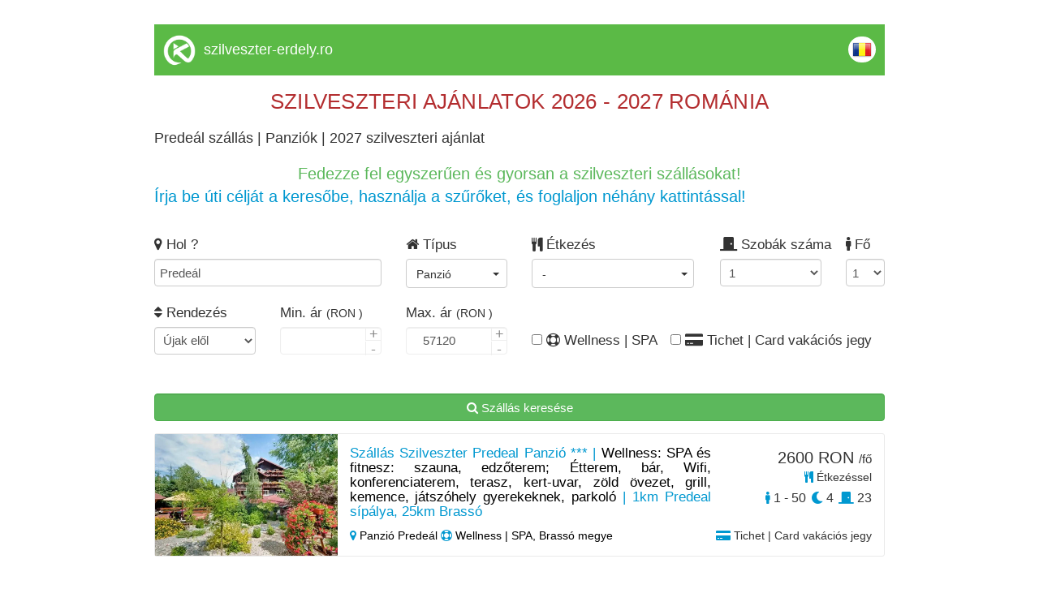

--- FILE ---
content_type: text/html; charset=UTF-8
request_url: https://www.szekelyfoldiinfo.ro/szilveszter/predeal/panzio
body_size: 19821
content:
<!DOCTYPE html>
<html lang="hu">
	<head>
		<meta charset="utf-8">
		<!-- TITLE -->
		<title>Predeál sz&aacute;ll&aacute;s | Panziók | 2027 szilveszteri aj&aacute;nlat</title>
		<link rel="shortcut icon" href="https://www.cazaretransilvania.ro/favicon.ico">
		<meta name="description" content="Predeál - szállás szilveszterre - Panziók. Szilveszteri szállás ajánlatok gyűjteménye - foglalj időben!">

		<meta property="og:title" content="Predeál sz&aacute;ll&aacute;s | Panziók | 2027 szilveszteri aj&aacute;nlat" />
		<meta property="og:description" content="Predeál - szállás szilveszterre - Panziók. Szilveszteri szállás ajánlatok gyűjteménye - foglalj időben!" />
				<link rel="canonical" href="/szilveszter/predeal/panzio">				
		<meta name="viewport" content="width=device-width, initial-scale=1">
		<meta name="format-detection" content="telephone=no">
		<meta name="apple-mobile-web-app-capable" content="yes">
		<link href="https://fonts.googleapis.com/css?family=Open+Sans" rel="stylesheet">
		<!-- CSS LIBRARY -->
		<link rel="stylesheet" href="https://use.fontawesome.com/releases/v5.6.3/css/all.css" integrity="sha384-UHRtZLI+pbxtHCWp1t77Bi1L4ZtiqrqD80Kn4Z8NTSRyMA2Fd33n5dQ8lWUE00s/" crossorigin="anonymous">
		<link rel="stylesheet" type="text/css" href="https://collections.kerengo.ro/assets/css/lib/font-awesome.min.css">
		<link rel="stylesheet" type="text/css" href="https://collections.kerengo.ro/assets/css/lib/bootstrap.min.css?v=3">
		<link rel="stylesheet" type="text/css" href="https://collections.kerengo.ro/assets/css/lib/owl.carousel.css">
		<link rel="stylesheet" type="text/css" href="https://collections.kerengo.ro/assets/css/lib/jquery-ui.min.css?v=3">
		<link rel="stylesheet" type="text/css" href="https://collections.kerengo.ro/assets/css/lib/magnific-popup.css">
		<link rel="stylesheet" type="text/css" href="https://collections.kerengo.ro/assets/css/lib/settings.css">
		<link rel="stylesheet" type="text/css" href="https://collections.kerengo.ro/assets/css/lib/bootstrap-select.min.css">
		<link rel="stylesheet" type="text/css" href="https://collections.kerengo.ro/assets/css/lib/alertify.min.css"/>
		<link rel="stylesheet" type="text/css" href="https://collections.kerengo.ro/assets/css/lib/alertify-default.min.css"/>
		<link rel="stylesheet" type="text/css" href="https://collections.kerengo.ro/assets/css/lib/slick.css">
		<link rel="stylesheet" type="text/css" href="https://collections.kerengo.ro/assets/css/lib/fancybox.css">
		<link rel="stylesheet" type="text/css" href="//cdn.jsdelivr.net/bootstrap.daterangepicker/2/daterangepicker.css" />
		<!-- MAIN STYLE -->
		<link rel="stylesheet" type="text/css" href="https://collections.kerengo.ro/assets/css/stylep.css?v=481769913972">
			</head>
	<body>
		<div class="content" style="margin-bottom:30px;">
			<!--<div class="top_small" id="top_small"><a href="http://www.szilveszter-erdely.ro/">Szilveszter 2026-2027</a>, Szilveszteri sz&aacute;ll&aacute;saj&aacute;nlatok, programok,&nbsp;<a href="http://www.szilveszter-erdely.ro/">szilveszteri aj&aacute;nlatok - csomagaj&aacute;nlatok - csomagok</a>, sz&aacute;ll&aacute;sok szilveszterre | Szilveszter Er&eacute;lyben, Rom&aacute;ni&aacute;ban, szilveszteri mulats&aacute;g, buli, hegyvid&eacute;ki szilveszter, s&iacute;z&eacute;s, lovassz&aacute;naz&aacute;s, sz&aacute;nk&oacute;z&aacute;s, korcsolya, &eacute;s szilveszter hegyvid&eacute;ken, szilveszter wellness lehetős&eacute;ggel, last minute szilveszter, Hotelek, Panzi&oacute;k, Vill&aacute;k, Mened&eacute;kh&aacute;zak, H&eacute;tv&eacute;gi h&aacute;zak, Kulcsosh&aacute;zak &eacute;s Vend&eacute;gh&aacute;zak</div>-->
<div class="desktop_header_list">
	<div class="logo"><img alt="Kerengo logo" src="https://collections.kerengo.ro/assets/images/kerengo_logo_white.png"/>
	</div>
	<div class="site_name">
		    <a href="https://szilveszter-erdely.ro" class="site-title">szilveszter-erdely.ro</a>
		</div>
	
	<div class="language"><a href="https://www.cazaretransilvania.ro/revelion"><img alt="Romanian flag" class="flags" src="https://collections.kerengo.ro/assets/images/flags/ro.png"></a></div>
	<div class="clearfix"></div>
</div>

	<div class="collection_page_title"><p><span style="font-size:26px"><span style="color:#b32d2f">SZILVESZTERI AJ&Aacute;NLATOK 2026 - 2027 ROM&Aacute;NIA</span></span></p>
</div>

<h1
	class="collection_page_h1">Predeál sz&aacute;ll&aacute;s | Panziók | 2027 szilveszteri aj&aacute;nlat</h1>	<div class="collection_page_introduction"><div style="text-align:center"><span style="font-size:20px"><span style="color:#5cb85c">Fedezze fel egyszerűen &eacute;s gyorsan a szilveszteri sz&aacute;ll&aacute;sokat!</span></span></div>

<div><span style="font-size:20px"><span style="color:#0098d0">&Iacute;rja be &uacute;ti c&eacute;lj&aacute;t a keresőbe, haszn&aacute;lja a szűrőket, &eacute;s foglaljon n&eacute;h&aacute;ny kattint&aacute;ssal!</span></span></div>
</div><div class="search_form_toggle_mobile"><i class="fa fa-filter"
										  aria-hidden="true"></i> Szűrők megjelenítése</div>
<div class="search_form">
	<form id="search_form" method="post">
		<div class="row">
			<div class="col-md-4 form-group">
				<label><i class="fa fa-map-marker" aria-hidden="true"></i> Hol					?</label>
				<input type="text" class="form-control" name="address_place_name" id="address_place_name"
					   autocomplete="off"
					   value="Predeál"
					   placeholder="Település vagy szállás azonosító">
				<input type="hidden" name="address_place_id" id="address_place_id"
					   value="3322">
				<input type="hidden" name="address_place_type" id="address_place_type"
					   value="city_id">
				<input type="hidden" name="address_place_type" id="address_place_value"
					   value="Predeál">
					   
			    			        <input type="hidden" name="accomodation_type" id="url-accomodation-type"
					   value="5">
			    				<!--				<select class="form-control distance-select refresh_list" name="distance-select" id="distance-select">-->
<!--					<option value="0">+ 0 km</option>-->
<!--					<option value="2">+ 2 km</option>-->
<!--					<option value="5">+ 5 km</option>-->
<!--					<option value="10">+ 10 km</option>-->
<!--					<option value="30">+ 30 km</option>-->
<!--					<option value="50">+ 50 km</option>-->
<!--					<option value="75">+ 75 km</option>-->
<!--					<option value="100">+ 100 km</option>-->
<!--				</select>-->
			</div>
			
			
		
			<div class="col-md-2 form-group important_half_on_mobile">
				<label><i class="fa fa-home" aria-hidden="true"></i> Típus				</label><br>
				<div class="select-container type-id-container">
					<div class="btn-group">
						<button type="button" id="type-id-button" class="btn btn-default dropdown-toggle type-id-dropdown-toggle"
								data-toggle="dropdown"
								aria-expanded="false">
							<span class="type-id-btn-text"> - </span> <span class="caret"></span>
						</button>
						<ul class="dropdown-menu type-id-dropdown" role="menu">
						    								<li>
									<input type="checkbox" class="refresh_list accommodation_type" id="type_id_1" value="1"
										   name="type_id" data-type="1"
										   data-text="Hotel**"/>
								<label for="type_id_1"> Hotel**</label>
								</li>
															<li>
									<input type="checkbox" class="refresh_list accommodation_type" id="type_id_2" value="1"
										   name="type_id" data-type="2"
										   data-text="Motel"/>
								<label for="type_id_2"> Motel</label>
								</li>
															<li>
									<input type="checkbox" class="refresh_list accommodation_type" id="type_id_3" value="1"
										   name="type_id" data-type="3"
										   data-text="Vendégház"/>
								<label for="type_id_3"> Vendégház</label>
								</li>
															<li>
									<input type="checkbox" class="refresh_list accommodation_type" id="type_id_5" value="1"
										   name="type_id" data-type="5"
										   data-text="Panzió"/>
								<label for="type_id_5"> Panzió</label>
								</li>
															<li>
									<input type="checkbox" class="refresh_list accommodation_type" id="type_id_7" value="1"
										   name="type_id" data-type="7"
										   data-text="Hostel"/>
								<label for="type_id_7"> Hostel</label>
								</li>
															<li>
									<input type="checkbox" class="refresh_list accommodation_type" id="type_id_8" value="1"
										   name="type_id" data-type="8"
										   data-text="Apartman"/>
								<label for="type_id_8"> Apartman</label>
								</li>
															<li>
									<input type="checkbox" class="refresh_list accommodation_type" id="type_id_10" value="1"
										   name="type_id" data-type="10"
										   data-text="Kulcsosház"/>
								<label for="type_id_10"> Kulcsosház</label>
								</li>
															<li>
									<input type="checkbox" class="refresh_list accommodation_type" id="type_id_11" value="1"
										   name="type_id" data-type="11"
										   data-text="Hotel***"/>
								<label for="type_id_11"> Hotel***</label>
								</li>
															<li>
									<input type="checkbox" class="refresh_list accommodation_type" id="type_id_12" value="1"
										   name="type_id" data-type="12"
										   data-text="Hotel****"/>
								<label for="type_id_12"> Hotel****</label>
								</li>
															<li>
									<input type="checkbox" class="refresh_list accommodation_type" id="type_id_13" value="1"
										   name="type_id" data-type="13"
										   data-text="Villa"/>
								<label for="type_id_13"> Villa</label>
								</li>
															<li>
									<input type="checkbox" class="refresh_list accommodation_type" id="type_id_14" value="1"
										   name="type_id" data-type="14"
										   data-text="Fogadó"/>
								<label for="type_id_14"> Fogadó</label>
								</li>
															<li>
									<input type="checkbox" class="refresh_list accommodation_type" id="type_id_15" value="1"
										   name="type_id" data-type="15"
										   data-text="Kemping"/>
								<label for="type_id_15"> Kemping</label>
								</li>
															<li>
									<input type="checkbox" class="refresh_list accommodation_type" id="type_id_17" value="1"
										   name="type_id" data-type="17"
										   data-text="Apartmanhotel"/>
								<label for="type_id_17"> Apartmanhotel</label>
								</li>
													</ul>
					</div>
				</div>
			</div>
			
			<div class="col-md-3 important_half_on_mobile">
				<label><i class="fa fa-cutlery" aria-hidden="true"></i> Étkezés				</label><br>
				<div class="select-container">
					<div class="btn-group">
						<button type="button" id="meal-button" class="btn btn-default dropdown-toggle meal-dropdown-toggle"
								data-toggle="dropdown"
								aria-expanded="false">
							<span class="meal-btn-text"> - </span> <span class="caret"></span>
						</button>
						<ul class="dropdown-menu meal-dropdown" role="menu">
															<li>
									<input type="checkbox" class="refresh_list" id="without-meal" value="1"
										   name="without_meal"
										   data-text="Étkezés nélkül">
									<label for="without-meal"> Étkezés nélkül</label>
								</li>
								<li>
									<input type="checkbox" class="refresh_list" id="with-meal" value="1"
										   name="with_meal"
										   data-text="Étkezés feláras">
									<label for="with-meal"> Étkezés feláras</label>
								</li>
								<li>
								    <input type="checkbox" class="refresh_list"
										   name="meal_breakfast"
										   data-text="Reggelivel"
										   id="meal-breakfast" value="1">
									<label for="meal-breakfast"> Reggelivel</label>
								</li>	
								<li>
									<input type="checkbox" class="refresh_list" id="meal-half-board"
										   value="1"
										   name="meal_half_board"
										   data-text="Reggelivel és vacsorával">
									<label
										for="meal-half-board"> Reggelivel és vacsorával</label>
								</li>
								<li>
									<input type="checkbox" class="refresh_list" id="meal-full-board"
										   value="1"
										   name="meal_full_board"
										   data-text="Teljes ellátással">
									<label
										for="meal-full-board"> Teljes ellátással</label>
								</li>
								<li>
									<input type="checkbox" class="refresh_list" id="revelion-dinner"
										   name="revelion_dinner"
										   value="1" data-text="Szilveszteri ünnepi vacsorával">
									<label
										for="revelion-dinner"> Szilveszteri ünnepi vacsorával</label>
								</li>
													</ul>
					</div>
				</div>
			</div>

			<div class="col-md-2 form-group important_half_on_mobile room_no_clearfix">
				<label><i class="fas fa-door-closed"></i> Szobák száma</label>
				<select name="rooms_to" id="rooms_to" class="form-control set_rooms_to refresh_list">
											<option value="1">1</option>
											<option value="2">2</option>
											<option value="3">3</option>
											<option value="4">4</option>
											<option value="5">5</option>
											<option value="6">6</option>
											<option value="7">7</option>
											<option value="8">8</option>
											<option value="9">9</option>
											<option value="10">10</option>
											<option value="11">11</option>
											<option value="12">12</option>
											<option value="13">13</option>
											<option value="14">14</option>
											<option value="15">15</option>
											<option value="16">16</option>
											<option value="17">17</option>
											<option value="18">18</option>
											<option value="19">19</option>
											<option value="20">20</option>
											<option value="21">21</option>
											<option value="22">22</option>
											<option value="23">23</option>
											<option value="24">24</option>
											<option value="25">25</option>
											<option value="26">26</option>
											<option value="27">27</option>
											<option value="28">28</option>
											<option value="29">29</option>
											<option value="30">30</option>
											<option value="31">31</option>
											<option value="32">32</option>
											<option value="33">33</option>
											<option value="34">34</option>
											<option value="35">35</option>
											<option value="36">36</option>
											<option value="37">37</option>
											<option value="38">38</option>
											<option value="39">39</option>
											<option value="40">40</option>
											<option value="41">41</option>
											<option value="42">42</option>
											<option value="43">43</option>
											<option value="44">44</option>
											<option value="45">45</option>
											<option value="46">46</option>
											<option value="47">47</option>
											<option value="48">48</option>
											<option value="49">49</option>
											<option value="50">50</option>
											<option value="51">51</option>
											<option value="52">52</option>
											<option value="53">53</option>
											<option value="54">54</option>
											<option value="55">55</option>
											<option value="56">56</option>
											<option value="57">57</option>
											<option value="58">58</option>
											<option value="59">59</option>
											<option value="60">60</option>
											<option value="61">61</option>
											<option value="62">62</option>
											<option value="63">63</option>
											<option value="64">64</option>
											<option value="65">65</option>
											<option value="66">66</option>
											<option value="67">67</option>
											<option value="68">68</option>
											<option value="69">69</option>
											<option value="70">70</option>
											<option value="71">71</option>
											<option value="72">72</option>
											<option value="73">73</option>
											<option value="74">74</option>
											<option value="75">75</option>
											<option value="76">76</option>
											<option value="77">77</option>
											<option value="78">78</option>
											<option value="79">79</option>
											<option value="80">80</option>
											<option value="81">81</option>
											<option value="82">82</option>
											<option value="83">83</option>
											<option value="84">84</option>
											<option value="85">85</option>
											<option value="86">86</option>
											<option value="87">87</option>
											<option value="88">88</option>
											<option value="89">89</option>
											<option value="90">90</option>
											<option value="91">91</option>
											<option value="92">92</option>
											<option value="93">93</option>
											<option value="94">94</option>
											<option value="95">95</option>
											<option value="96">96</option>
											<option value="97">97</option>
											<option value="98">98</option>
											<option value="99">99</option>
											<option value="100">100</option>
											<option value="101">101</option>
											<option value="102">102</option>
											<option value="103">103</option>
											<option value="104">104</option>
											<option value="105">105</option>
											<option value="106">106</option>
											<option value="107">107</option>
											<option value="108">108</option>
											<option value="109">109</option>
											<option value="110">110</option>
											<option value="111">111</option>
											<option value="112">112</option>
											<option value="113">113</option>
											<option value="114">114</option>
											<option value="115">115</option>
											<option value="116">116</option>
											<option value="117">117</option>
											<option value="118">118</option>
											<option value="119">119</option>
											<option value="120">120</option>
											<option value="121">121</option>
											<option value="122">122</option>
											<option value="123">123</option>
											<option value="124">124</option>
											<option value="125">125</option>
											<option value="126">126</option>
											<option value="127">127</option>
											<option value="128">128</option>
											<option value="129">129</option>
											<option value="130">130</option>
											<option value="131">131</option>
											<option value="132">132</option>
											<option value="133">133</option>
											<option value="134">134</option>
											<option value="135">135</option>
											<option value="136">136</option>
											<option value="137">137</option>
											<option value="138">138</option>
											<option value="139">139</option>
											<option value="140">140</option>
											<option value="141">141</option>
											<option value="142">142</option>
											<option value="143">143</option>
											<option value="144">144</option>
											<option value="145">145</option>
											<option value="146">146</option>
											<option value="147">147</option>
											<option value="148">148</option>
											<option value="149">149</option>
											<option value="150">150</option>
											<option value="151">151</option>
											<option value="152">152</option>
											<option value="153">153</option>
											<option value="154">154</option>
											<option value="155">155</option>
											<option value="156">156</option>
											<option value="157">157</option>
											<option value="158">158</option>
											<option value="159">159</option>
											<option value="160">160</option>
											<option value="161">161</option>
											<option value="162">162</option>
											<option value="163">163</option>
											<option value="164">164</option>
											<option value="165">165</option>
											<option value="166">166</option>
											<option value="167">167</option>
											<option value="168">168</option>
											<option value="169">169</option>
											<option value="170">170</option>
											<option value="171">171</option>
											<option value="172">172</option>
											<option value="173">173</option>
											<option value="174">174</option>
											<option value="175">175</option>
											<option value="176">176</option>
											<option value="177">177</option>
											<option value="178">178</option>
											<option value="179">179</option>
											<option value="180">180</option>
											<option value="181">181</option>
											<option value="182">182</option>
											<option value="183">183</option>
											<option value="184">184</option>
											<option value="185">185</option>
											<option value="186">186</option>
											<option value="187">187</option>
											<option value="188">188</option>
											<option value="189">189</option>
											<option value="190">190</option>
											<option value="191">191</option>
											<option value="192">192</option>
											<option value="193">193</option>
											<option value="194">194</option>
											<option value="195">195</option>
											<option value="196">196</option>
											<option value="197">197</option>
											<option value="198">198</option>
											<option value="199">199</option>
											<option value="200">200</option>
											<option value="201">201</option>
											<option value="202">202</option>
											<option value="203">203</option>
											<option value="204">204</option>
											<option value="205">205</option>
											<option value="206">206</option>
											<option value="207">207</option>
											<option value="208">208</option>
											<option value="209">209</option>
											<option value="210">210</option>
											<option value="211">211</option>
											<option value="212">212</option>
											<option value="213">213</option>
											<option value="214">214</option>
											<option value="215">215</option>
											<option value="216">216</option>
											<option value="217">217</option>
											<option value="218">218</option>
											<option value="219">219</option>
											<option value="220">220</option>
											<option value="221">221</option>
											<option value="222">222</option>
											<option value="223">223</option>
											<option value="224">224</option>
											<option value="225">225</option>
											<option value="226">226</option>
											<option value="227">227</option>
									</select>
			</div>

			<div class="col-md-1 form-group important_half_on_mobile">
				<label><i class="fas fa-male"></i> Fő</label>
				<select name="person_no" id="person_no" class="form-control set_person_no refresh_list">
											<option value="1">1</option>
											<option value="2">2</option>
											<option value="3">3</option>
											<option value="4">4</option>
											<option value="5">5</option>
											<option value="6">6</option>
											<option value="7">7</option>
											<option value="8">8</option>
											<option value="9">9</option>
											<option value="10">10</option>
											<option value="11">11</option>
											<option value="12">12</option>
											<option value="13">13</option>
											<option value="14">14</option>
											<option value="15">15</option>
											<option value="16">16</option>
											<option value="17">17</option>
											<option value="18">18</option>
											<option value="19">19</option>
											<option value="20">20</option>
											<option value="21">21</option>
											<option value="22">22</option>
											<option value="23">23</option>
											<option value="24">24</option>
											<option value="25">25</option>
											<option value="26">26</option>
											<option value="27">27</option>
											<option value="28">28</option>
											<option value="29">29</option>
											<option value="30">30</option>
											<option value="31">31</option>
											<option value="32">32</option>
											<option value="33">33</option>
											<option value="34">34</option>
											<option value="35">35</option>
											<option value="36">36</option>
											<option value="37">37</option>
											<option value="38">38</option>
											<option value="39">39</option>
											<option value="40">40</option>
											<option value="41">41</option>
											<option value="42">42</option>
											<option value="43">43</option>
											<option value="44">44</option>
											<option value="45">45</option>
											<option value="46">46</option>
											<option value="47">47</option>
											<option value="48">48</option>
											<option value="49">49</option>
											<option value="50">50</option>
											<option value="51">51</option>
											<option value="52">52</option>
											<option value="53">53</option>
											<option value="54">54</option>
											<option value="55">55</option>
											<option value="56">56</option>
											<option value="57">57</option>
											<option value="58">58</option>
											<option value="59">59</option>
											<option value="60">60</option>
											<option value="61">61</option>
											<option value="62">62</option>
											<option value="63">63</option>
											<option value="64">64</option>
											<option value="65">65</option>
											<option value="66">66</option>
											<option value="67">67</option>
											<option value="68">68</option>
											<option value="69">69</option>
											<option value="70">70</option>
											<option value="71">71</option>
											<option value="72">72</option>
											<option value="73">73</option>
											<option value="74">74</option>
											<option value="75">75</option>
											<option value="76">76</option>
											<option value="77">77</option>
											<option value="78">78</option>
											<option value="79">79</option>
											<option value="80">80</option>
											<option value="81">81</option>
											<option value="82">82</option>
											<option value="83">83</option>
											<option value="84">84</option>
											<option value="85">85</option>
											<option value="86">86</option>
											<option value="87">87</option>
											<option value="88">88</option>
											<option value="89">89</option>
											<option value="90">90</option>
											<option value="91">91</option>
											<option value="92">92</option>
											<option value="93">93</option>
											<option value="94">94</option>
											<option value="95">95</option>
											<option value="96">96</option>
											<option value="97">97</option>
											<option value="98">98</option>
											<option value="99">99</option>
											<option value="100">100</option>
											<option value="101">101</option>
											<option value="102">102</option>
											<option value="103">103</option>
											<option value="104">104</option>
											<option value="105">105</option>
											<option value="106">106</option>
											<option value="107">107</option>
											<option value="108">108</option>
											<option value="109">109</option>
											<option value="110">110</option>
											<option value="111">111</option>
											<option value="112">112</option>
											<option value="113">113</option>
											<option value="114">114</option>
											<option value="115">115</option>
											<option value="116">116</option>
											<option value="117">117</option>
											<option value="118">118</option>
											<option value="119">119</option>
											<option value="120">120</option>
											<option value="121">121</option>
											<option value="122">122</option>
											<option value="123">123</option>
											<option value="124">124</option>
											<option value="125">125</option>
											<option value="126">126</option>
											<option value="127">127</option>
											<option value="128">128</option>
											<option value="129">129</option>
											<option value="130">130</option>
											<option value="131">131</option>
											<option value="132">132</option>
											<option value="133">133</option>
											<option value="134">134</option>
											<option value="135">135</option>
											<option value="136">136</option>
											<option value="137">137</option>
											<option value="138">138</option>
											<option value="139">139</option>
											<option value="140">140</option>
											<option value="141">141</option>
											<option value="142">142</option>
											<option value="143">143</option>
											<option value="144">144</option>
											<option value="145">145</option>
											<option value="146">146</option>
											<option value="147">147</option>
											<option value="148">148</option>
											<option value="149">149</option>
											<option value="150">150</option>
											<option value="151">151</option>
											<option value="152">152</option>
											<option value="153">153</option>
											<option value="154">154</option>
											<option value="155">155</option>
											<option value="156">156</option>
											<option value="157">157</option>
											<option value="158">158</option>
											<option value="159">159</option>
											<option value="160">160</option>
											<option value="161">161</option>
											<option value="162">162</option>
											<option value="163">163</option>
											<option value="164">164</option>
											<option value="165">165</option>
											<option value="166">166</option>
											<option value="167">167</option>
											<option value="168">168</option>
											<option value="169">169</option>
											<option value="170">170</option>
											<option value="171">171</option>
											<option value="172">172</option>
											<option value="173">173</option>
											<option value="174">174</option>
											<option value="175">175</option>
											<option value="176">176</option>
											<option value="177">177</option>
											<option value="178">178</option>
											<option value="179">179</option>
											<option value="180">180</option>
											<option value="181">181</option>
											<option value="182">182</option>
											<option value="183">183</option>
											<option value="184">184</option>
											<option value="185">185</option>
											<option value="186">186</option>
											<option value="187">187</option>
											<option value="188">188</option>
											<option value="189">189</option>
											<option value="190">190</option>
											<option value="191">191</option>
											<option value="192">192</option>
											<option value="193">193</option>
											<option value="194">194</option>
											<option value="195">195</option>
											<option value="196">196</option>
											<option value="197">197</option>
											<option value="198">198</option>
											<option value="199">199</option>
											<option value="200">200</option>
											<option value="201">201</option>
											<option value="202">202</option>
											<option value="203">203</option>
											<option value="204">204</option>
											<option value="205">205</option>
											<option value="206">206</option>
											<option value="207">207</option>
											<option value="208">208</option>
											<option value="209">209</option>
											<option value="210">210</option>
											<option value="211">211</option>
											<option value="212">212</option>
											<option value="213">213</option>
											<option value="214">214</option>
											<option value="215">215</option>
											<option value="216">216</option>
											<option value="217">217</option>
											<option value="218">218</option>
											<option value="219">219</option>
											<option value="220">220</option>
											<option value="221">221</option>
											<option value="222">222</option>
											<option value="223">223</option>
											<option value="224">224</option>
											<option value="225">225</option>
											<option value="226">226</option>
											<option value="227">227</option>
											<option value="228">228</option>
											<option value="229">229</option>
											<option value="230">230</option>
											<option value="231">231</option>
											<option value="232">232</option>
											<option value="233">233</option>
											<option value="234">234</option>
											<option value="235">235</option>
											<option value="236">236</option>
											<option value="237">237</option>
											<option value="238">238</option>
											<option value="239">239</option>
											<option value="240">240</option>
											<option value="241">241</option>
											<option value="242">242</option>
											<option value="243">243</option>
											<option value="244">244</option>
											<option value="245">245</option>
											<option value="246">246</option>
											<option value="247">247</option>
											<option value="248">248</option>
											<option value="249">249</option>
											<option value="250">250</option>
											<option value="251">251</option>
											<option value="252">252</option>
											<option value="253">253</option>
											<option value="254">254</option>
											<option value="255">255</option>
											<option value="256">256</option>
											<option value="257">257</option>
											<option value="258">258</option>
											<option value="259">259</option>
											<option value="260">260</option>
											<option value="261">261</option>
											<option value="262">262</option>
											<option value="263">263</option>
											<option value="264">264</option>
											<option value="265">265</option>
											<option value="266">266</option>
											<option value="267">267</option>
											<option value="268">268</option>
											<option value="269">269</option>
											<option value="270">270</option>
											<option value="271">271</option>
											<option value="272">272</option>
											<option value="273">273</option>
											<option value="274">274</option>
											<option value="275">275</option>
											<option value="276">276</option>
											<option value="277">277</option>
											<option value="278">278</option>
											<option value="279">279</option>
											<option value="280">280</option>
											<option value="281">281</option>
											<option value="282">282</option>
											<option value="283">283</option>
											<option value="284">284</option>
											<option value="285">285</option>
											<option value="286">286</option>
											<option value="287">287</option>
											<option value="288">288</option>
											<option value="289">289</option>
											<option value="290">290</option>
											<option value="291">291</option>
											<option value="292">292</option>
											<option value="293">293</option>
											<option value="294">294</option>
											<option value="295">295</option>
											<option value="296">296</option>
											<option value="297">297</option>
											<option value="298">298</option>
											<option value="299">299</option>
											<option value="300">300</option>
											<option value="301">301</option>
											<option value="302">302</option>
											<option value="303">303</option>
											<option value="304">304</option>
											<option value="305">305</option>
											<option value="306">306</option>
											<option value="307">307</option>
											<option value="308">308</option>
											<option value="309">309</option>
											<option value="310">310</option>
											<option value="311">311</option>
											<option value="312">312</option>
											<option value="313">313</option>
											<option value="314">314</option>
											<option value="315">315</option>
											<option value="316">316</option>
											<option value="317">317</option>
											<option value="318">318</option>
											<option value="319">319</option>
											<option value="320">320</option>
											<option value="321">321</option>
											<option value="322">322</option>
											<option value="323">323</option>
											<option value="324">324</option>
											<option value="325">325</option>
											<option value="326">326</option>
											<option value="327">327</option>
											<option value="328">328</option>
											<option value="329">329</option>
											<option value="330">330</option>
											<option value="331">331</option>
											<option value="332">332</option>
											<option value="333">333</option>
											<option value="334">334</option>
											<option value="335">335</option>
											<option value="336">336</option>
											<option value="337">337</option>
											<option value="338">338</option>
											<option value="339">339</option>
											<option value="340">340</option>
											<option value="341">341</option>
											<option value="342">342</option>
											<option value="343">343</option>
											<option value="344">344</option>
											<option value="345">345</option>
											<option value="346">346</option>
											<option value="347">347</option>
											<option value="348">348</option>
											<option value="349">349</option>
											<option value="350">350</option>
											<option value="351">351</option>
											<option value="352">352</option>
											<option value="353">353</option>
											<option value="354">354</option>
											<option value="355">355</option>
											<option value="356">356</option>
											<option value="357">357</option>
											<option value="358">358</option>
											<option value="359">359</option>
											<option value="360">360</option>
											<option value="361">361</option>
											<option value="362">362</option>
											<option value="363">363</option>
											<option value="364">364</option>
											<option value="365">365</option>
											<option value="366">366</option>
											<option value="367">367</option>
											<option value="368">368</option>
											<option value="369">369</option>
											<option value="370">370</option>
											<option value="371">371</option>
											<option value="372">372</option>
											<option value="373">373</option>
											<option value="374">374</option>
											<option value="375">375</option>
											<option value="376">376</option>
											<option value="377">377</option>
											<option value="378">378</option>
											<option value="379">379</option>
											<option value="380">380</option>
											<option value="381">381</option>
											<option value="382">382</option>
											<option value="383">383</option>
											<option value="384">384</option>
											<option value="385">385</option>
											<option value="386">386</option>
											<option value="387">387</option>
											<option value="388">388</option>
											<option value="389">389</option>
											<option value="390">390</option>
											<option value="391">391</option>
											<option value="392">392</option>
											<option value="393">393</option>
											<option value="394">394</option>
											<option value="395">395</option>
											<option value="396">396</option>
											<option value="397">397</option>
											<option value="398">398</option>
											<option value="399">399</option>
											<option value="400">400</option>
											<option value="401">401</option>
											<option value="402">402</option>
											<option value="403">403</option>
											<option value="404">404</option>
											<option value="405">405</option>
											<option value="406">406</option>
											<option value="407">407</option>
											<option value="408">408</option>
											<option value="409">409</option>
											<option value="410">410</option>
											<option value="411">411</option>
											<option value="412">412</option>
											<option value="413">413</option>
											<option value="414">414</option>
											<option value="415">415</option>
											<option value="416">416</option>
											<option value="417">417</option>
											<option value="418">418</option>
											<option value="419">419</option>
											<option value="420">420</option>
											<option value="421">421</option>
											<option value="422">422</option>
											<option value="423">423</option>
											<option value="424">424</option>
											<option value="425">425</option>
											<option value="426">426</option>
											<option value="427">427</option>
											<option value="428">428</option>
											<option value="429">429</option>
											<option value="430">430</option>
											<option value="431">431</option>
											<option value="432">432</option>
											<option value="433">433</option>
											<option value="434">434</option>
											<option value="435">435</option>
											<option value="436">436</option>
											<option value="437">437</option>
											<option value="438">438</option>
											<option value="439">439</option>
											<option value="440">440</option>
											<option value="441">441</option>
											<option value="442">442</option>
											<option value="443">443</option>
											<option value="444">444</option>
											<option value="445">445</option>
											<option value="446">446</option>
											<option value="447">447</option>
											<option value="448">448</option>
											<option value="449">449</option>
											<option value="450">450</option>
											<option value="451">451</option>
											<option value="452">452</option>
											<option value="453">453</option>
											<option value="454">454</option>
									</select>
			</div>
			
			<div class="col-md-2 form-group important_half_on_mobile clearfix">
				<label><i class="fa fa-sort" aria-hidden="true"></i> Rendezés</label>
				<select name="order_by" id="order_by" class="form-control refresh_list">
					<option value="0">Újak elől</option>
					<option value="price_ron asc">Ár szerint növekvő</option>
					<option value="price_ron desc">Ár szerint csökkenő</option>
					<option value="max_person asc">Személyek száma szerint növekvő</option>
					<option value="max_person desc">Személyek száma szerint csökkenő</option>
				</select>
			</div>
			<div class="col-md-2 form-group important_half_on_mobile">
				<label>Min. ár <small>(RON						)</small></label>
				<div class="quantity">
					<input type="number" class="form-control input_icon refresh_list" id="price_from"
						   MIN="0" 						   step="1">
				</div>
			</div>
			<div class="col-md-2 form-group important_half_on_mobile">
				<label>Max. ár <small>(RON						)</small></label>
				<div class="quantity">
					<input type="number" class="form-control input_icon refresh_list" id="price_to"
						   MIN="0" value="57120"						   step="1">
				</div>
			</div>
			
			<input type="hidden" name="c" id="c" value="ron">

			<div class="col-md-2 form-group text-center important_half_on_mobile">
				<br/>
				<label class="wellness-spa filter-checkbox"><input id="wellness-spa" type="checkbox" name="wellness_spa"
												   class="refresh_list"/> <i class="fa fa-life-ring" aria-hidden="true"></i>
					Wellness | SPA				</label>
			</div>

			<div class="col-md-4 form-group text-center important_half_on_mobile">
				<br/>
				<label class="gift_cards_outter"><input id="gift_cards" type="checkbox" name="search_tichet_cards"
														class="refresh_list"/> <i class="fa fa-credit-card-alt"
																				  aria-hidden="true"></i> Tichet | Card vakációs jegy				</label>
			</div>
		</div>
		<div class="form-group">
			<label> <br/> </label><br/>
			<button type="submit" name="search" value="1" class="btn btn-success form-control search_accommodations"><i
					class="fa fa-search"
					aria-hidden="true"></i> Szállás keresése</button>
		</div>
	</form>
</div>
<div id="accommodations_div">																						<div class="accommodation">
			<a href="/szilveszter/predeal/panzio/k785" target="_blank">
				<div class="image"
					 style="background-image:url('https://collections.kerengo.ro/i/t/2313740/panzio-predeal-57.webp');"					 data-type="Panzió"><img
						src="https://collections.kerengo.ro/i/t/2313740/panzio-predeal-57.webp" class="responsive"
						alt="Predeál Szállás | Panzió (K0785-57) A kép szerzői jogvédelem alatt állhat. Javasolt a kapcsolatfelvétel a jog tulajdonossal."
						title="Predeál Szállás | Panzió (K0785-57) A kép szerzői jogvédelem alatt állhat. Javasolt a kapcsolatfelvétel a jog tulajdonossal."/>
				</div>
				
				    				<div class="first-image"
    					 data-type="Panzió"><img
    						src="https://collections.kerengo.ro/i/t/2313684/panzio-predeal-1.webp" class="responsive"
    						alt="Predeál Szállás | Panzió (K0785-1) A kép szerzői jogvédelem alatt állhat. Javasolt a kapcsolatfelvétel a jog tulajdonossal."
    						title="Predeál Szállás | Panzió (K0785-1) A kép szerzői jogvédelem alatt állhat. Javasolt a kapcsolatfelvétel a jog tulajdonossal."/>
    				</div>
								
							</a>

			<div class="details">
				<div class="title"><a href="/szilveszter/predeal/panzio/k785" target="_blank">
						<h2>Szállás Szilveszter Predeal Panzió *** | <span style="color: black;">Wellness: SPA és fitnesz: szauna, edzőterem; Étterem, bár,  Wifi, konferenciaterem, terasz, kert-uvar, zöld övezet, grill, kemence, játszóhely gyerekeknek, parkoló</span> |  1km Predeal sípálya,  25km Brassó</h2></a></div>
								<div class="location">
				    <a href="/szilveszter/predeal">
						<i class="fa fa-map-marker"
						   aria-hidden="true"></i> Panzió Predeál					</a>
				    <a class="click-county" href="/szilveszter/predeal" data-county="Brassó megye" data-county_id="30">
													<i class="fa fa-life-ring" aria-hidden="true"></i>
							Wellness | SPA, Brassó megye											</a>
				</div>

															<!-- SZILVESZTER -->
													<div class="has_gift_cards" data-toggle="tooltip"
								 title="Ez a szálláshely foglalható &#34;Tichet de vacanță&#34; vagy &#34;Card de vacanță&#34; felhasználásával direktben a vendéglátónál."><i
									class="fa fa-credit-card-alt"
									aria-hidden="true"></i> Tichet | Card vakációs jegy							</div>
																		</div>
			<div class="price">
				<div class="price-meal">
					2600 RON					<span
						class="price_type">/fő</span>					<br/>
																<div class="meal-text" data-toggle="tooltip" title=" Reggelivel és vacsorával, Szilveszteri ünnepi vacsorával"><i
								class="fa fa-cutlery" aria-hidden="true"></i> Étkezéssel</div>
									</div>
				<div class="person-content">
					<span data-toggle="tooltip" class="person_no"
						  title="Személyek száma"><i
							class="fas fa-male"></i> 1 - 50</span>
					<span data-toggle="tooltip" class="nights_no"
													 title="Éjszakák száma"><i
							class="fas fa-moon"></i> 4</span> 					<span data-toggle="tooltip" class="rooms_no"
																   title="Szobák száma"><i
							class="fas fa-door-closed"></i> 23</span>					
<!--									<div class="clearfix"></div>-->
				</div>
			</div>
			<div class="clearfix"></div>
		</div>
																																	<div class="found_normal">
						<strong>Találja meg álmai szállását a közeli településeken!</strong></div>
											<div class="accommodation">
			<a href="/szilveszter/felsotomos/panzio/k1082" target="_blank">
				<div class="image"
					 style="background-image:url('https://collections.kerengo.ro/i/t/2323054/panzio-felsotomos-49.webp');"					 data-type="Panzió"><img
						src="https://collections.kerengo.ro/i/t/2323054/panzio-felsotomos-49.webp" class="responsive"
						alt="Felsőtömös Szállás | Panzió (K1082-49) A kép szerzői jogvédelem alatt állhat. Javasolt a kapcsolatfelvétel a jog tulajdonossal."
						title="Felsőtömös Szállás | Panzió (K1082-49) A kép szerzői jogvédelem alatt állhat. Javasolt a kapcsolatfelvétel a jog tulajdonossal."/>
				</div>
				
				    				<div class="first-image"
    					 data-type="Panzió"><img
    						src="https://collections.kerengo.ro/i/t/2323006/panzio-felsotomos-1.webp" class="responsive"
    						alt="Felsőtömös Szállás | Panzió (K1082-1) A kép szerzői jogvédelem alatt állhat. Javasolt a kapcsolatfelvétel a jog tulajdonossal."
    						title="Felsőtömös Szállás | Panzió (K1082-1) A kép szerzői jogvédelem alatt állhat. Javasolt a kapcsolatfelvétel a jog tulajdonossal."/>
    				</div>
								
							</a>

			<div class="details">
				<div class="title"><a href="/szilveszter/felsotomos/panzio/k1082" target="_blank">
						<h2>Szállás Szilveszter Felsőtömös  Panzió *** | <span style="color: black;">Wellness: Dézsafürdő, Étterem, terasz, WIFI, konferenciaterem, jétékterem, kert, pavilon, grill,, játszótér, parkoló</span> |  Központ 3km , 8km Predeál Sípálya, 10km Hétlétrák, 14km Élménypark Brassó, 27km Peles Kastély</h2></a></div>
								<div class="location">
				    <a href="/szilveszter/felsotomos">
						<i class="fa fa-map-marker"
						   aria-hidden="true"></i> Panzió Felsőtömös					</a>
				    <a class="click-county" href="/szilveszter/felsotomos" data-county="Brassó megye" data-county_id="30">
													<i class="fa fa-life-ring" aria-hidden="true"></i>
							Wellness | SPA, Brassó megye											</a>
				</div>

															<!-- SZILVESZTER -->
																		</div>
			<div class="price">
				<div class="price-meal">
					22000 RON					<span
						class="price_type">/ház</span>					<br/>
																<div class="meal-text" data-toggle="tooltip" title=" Étkezés nélkül"><i
								class="fa fa-cutlery" aria-hidden="true"></i> Étkezés nélkül</div>
									</div>
				<div class="person-content">
					<span data-toggle="tooltip" class="person_no"
						  title="Személyek száma"><i
							class="fas fa-male"></i> 1 - 60</span>
					<span data-toggle="tooltip" class="nights_no"
													 title="Éjszakák száma"><i
							class="fas fa-moon"></i> 3</span> 					<span data-toggle="tooltip" class="rooms_no"
																   title="Szobák száma"><i
							class="fas fa-door-closed"></i> 18</span>					
<!--									<div class="clearfix"></div>-->
				</div>
			</div>
			<div class="clearfix"></div>
		</div>
															<div class="accommodation">
			<a href="/szilveszter/busteni/panzio/k1565" target="_blank">
				<div class="image"
					 style="background-image:url('https://collections.kerengo.ro/i/t/2350093/panzio-busteni-42.webp');"					 data-type="Panzió"><img
						src="https://collections.kerengo.ro/i/t/2350093/panzio-busteni-42.webp" class="responsive"
						alt="Bușteni Szállás | Panzió (K1565-42) A kép szerzői jogvédelem alatt állhat. Javasolt a kapcsolatfelvétel a jog tulajdonossal."
						title="Bușteni Szállás | Panzió (K1565-42) A kép szerzői jogvédelem alatt állhat. Javasolt a kapcsolatfelvétel a jog tulajdonossal."/>
				</div>
				
				    				<div class="first-image"
    					 data-type="Panzió"><img
    						src="https://collections.kerengo.ro/i/t/2350052/panzio-busteni-1.webp" class="responsive"
    						alt="Bușteni Szállás | Panzió (K1565-1) A kép szerzői jogvédelem alatt állhat. Javasolt a kapcsolatfelvétel a jog tulajdonossal."
    						title="Bușteni Szállás | Panzió (K1565-1) A kép szerzői jogvédelem alatt állhat. Javasolt a kapcsolatfelvétel a jog tulajdonossal."/>
    				</div>
								
							</a>

			<div class="details">
				<div class="title"><a href="/szilveszter/busteni/panzio/k1565" target="_blank">
						<h2>Szállás Szilveszter Busteni Panzió ***  | <span style="color: black;">Erdő szélén, hegyekre néző tisztáson, 3 nappalival és konyhával, jacuzzis dézsával, kerttel, grillezővel, 2 filagóriával és parkolóval</span> |  32 km Brassó Kalandpark, 33 km Barcarozsnyó Dino Park, 11 km Szinaja</h2></a></div>
								<div class="location">
				    <a href="/szilveszter/busteni">
						<i class="fa fa-map-marker"
						   aria-hidden="true"></i> Panzió Bușteni					</a>
				    <a class="click-county" href="/szilveszter/busteni" data-county="Prahova megye" data-county_id="31">
													<i class="fa fa-life-ring" aria-hidden="true"></i>
							Wellness | SPA, Prahova megye											</a>
				</div>

															<!-- SZILVESZTER -->
													<div class="has_gift_cards" data-toggle="tooltip"
								 title="Ez a szálláshely foglalható &#34;Tichet de vacanță&#34; vagy &#34;Card de vacanță&#34; felhasználásával direktben a vendéglátónál."><i
									class="fa fa-credit-card-alt"
									aria-hidden="true"></i> Tichet | Card vakációs jegy							</div>
																		</div>
			<div class="price">
				<div class="price-meal">
					1990 RON					<span
						class="price_type">/fő</span>					<br/>
																<div class="meal-text" data-toggle="tooltip" title=" Teljes ellátással, Szilveszteri ünnepi vacsorával"><i
								class="fa fa-cutlery" aria-hidden="true"></i> Étkezéssel</div>
									</div>
				<div class="person-content">
					<span data-toggle="tooltip" class="person_no"
						  title="Személyek száma"><i
							class="fas fa-male"></i> 1 - 32</span>
					<span data-toggle="tooltip" class="nights_no"
													 title="Éjszakák száma"><i
							class="fas fa-moon"></i> 3</span> 					<span data-toggle="tooltip" class="rooms_no"
																   title="Szobák száma"><i
							class="fas fa-door-closed"></i> 13</span>					
<!--									<div class="clearfix"></div>-->
				</div>
			</div>
			<div class="clearfix"></div>
		</div>
															<div class="accommodation">
			<a href="/szilveszter/busteni/panzio/k1445" target="_blank">
				<div class="image"
					 style="background-image:url('https://collections.kerengo.ro/i/t/2350051/panzio-busteni-81.webp');"					 data-type="Panzió"><img
						src="https://collections.kerengo.ro/i/t/2350051/panzio-busteni-81.webp" class="responsive"
						alt="Bușteni Szállás | Panzió (K1445-81) A kép szerzői jogvédelem alatt állhat. Javasolt a kapcsolatfelvétel a jog tulajdonossal."
						title="Bușteni Szállás | Panzió (K1445-81) A kép szerzői jogvédelem alatt állhat. Javasolt a kapcsolatfelvétel a jog tulajdonossal."/>
				</div>
				
				    				<div class="first-image"
    					 data-type="Panzió"><img
    						src="https://collections.kerengo.ro/i/t/2349971/panzio-busteni-1.webp" class="responsive"
    						alt="Bușteni Szállás | Panzió (K1445-1) A kép szerzői jogvédelem alatt állhat. Javasolt a kapcsolatfelvétel a jog tulajdonossal."
    						title="Bușteni Szállás | Panzió (K1445-1) A kép szerzői jogvédelem alatt állhat. Javasolt a kapcsolatfelvétel a jog tulajdonossal."/>
    				</div>
								
							</a>

			<div class="details">
				<div class="title"><a href="/szilveszter/busteni/panzio/k1445" target="_blank">
						<h2>Szállás Szilveszter Bușteni Villaház*** | <span style="color: black;">Erdőszélen a tisztáson, kilátással a hegyekre, étterem, klíma, pezsgőfürdő, WIFI, terasz, rendezvényterem, kert, pavilon, parkoló</span> |  32 km Brassó Kalandpark, 33 km Barcarozsnyó Dino Park, 11 km Szinaja</h2></a></div>
								<div class="location">
				    <a href="/szilveszter/busteni">
						<i class="fa fa-map-marker"
						   aria-hidden="true"></i> Panzió Bușteni, 					</a>
				    <a class="click-county" href="/szilveszter/busteni" data-county="Prahova megye" data-county_id="31">
												    Prahova megye											</a>
				</div>

															<!-- SZILVESZTER -->
													<div class="has_gift_cards" data-toggle="tooltip"
								 title="Ez a szálláshely foglalható &#34;Tichet de vacanță&#34; vagy &#34;Card de vacanță&#34; felhasználásával direktben a vendéglátónál."><i
									class="fa fa-credit-card-alt"
									aria-hidden="true"></i> Tichet | Card vakációs jegy							</div>
																		</div>
			<div class="price">
				<div class="price-meal">
					907 RON					<span
						class="price_type">/fő</span>					<br/>
																<div class="meal-text" data-toggle="tooltip" title=" Reggelivel"><i
								class="fa fa-cutlery" aria-hidden="true"></i> Reggelivel</div>
									</div>
				<div class="person-content">
					<span data-toggle="tooltip" class="person_no"
						  title="Személyek száma"><i
							class="fas fa-male"></i> 1 - 38</span>
					<span data-toggle="tooltip" class="nights_no"
													 title="Éjszakák száma"><i
							class="fas fa-moon"></i> 3</span> 					<span data-toggle="tooltip" class="rooms_no"
																   title="Szobák száma"><i
							class="fas fa-door-closed"></i> 19</span>					
<!--									<div class="clearfix"></div>-->
				</div>
			</div>
			<div class="clearfix"></div>
		</div>
															<div class="accommodation">
			<a href="/szilveszter/barcarozsnyo/panzio/k1084" target="_blank">
				<div class="image"
					 style="background-image:url('https://collections.kerengo.ro/i/t/2262401/panzio-barcarozsnyo-58.webp');"					 data-type="Panzió"><img
						src="https://collections.kerengo.ro/i/t/2262401/panzio-barcarozsnyo-58.webp" class="responsive"
						alt="Barcarozsnyó Szállás | Panzió (K1084-58) A kép szerzői jogvédelem alatt állhat. Javasolt a kapcsolatfelvétel a jog tulajdonossal."
						title="Barcarozsnyó Szállás | Panzió (K1084-58) A kép szerzői jogvédelem alatt állhat. Javasolt a kapcsolatfelvétel a jog tulajdonossal."/>
				</div>
				
				    				<div class="first-image"
    					 data-type="Panzió"><img
    						src="https://collections.kerengo.ro/i/t/2262344/panzio-barcarozsnyo-1.webp" class="responsive"
    						alt="Barcarozsnyó Szállás | Panzió (K1084-1) A kép szerzői jogvédelem alatt állhat. Javasolt a kapcsolatfelvétel a jog tulajdonossal."
    						title="Barcarozsnyó Szállás | Panzió (K1084-1) A kép szerzői jogvédelem alatt állhat. Javasolt a kapcsolatfelvétel a jog tulajdonossal."/>
    				</div>
								
							</a>

			<div class="details">
				<div class="title"><a href="/szilveszter/barcarozsnyo/panzio/k1084" target="_blank">
						<h2>Szállás Szilveszter Barcarozsnyó Panzió***  | <span style="color: black;">Fenyvesben, tisztáson, konyha, ebédlő, nappali, WIFI, terasz, kert-udvar, filagória, kemence, grill, parkoló</span> |  400m Dinó Park, 9km Brassópojána, 12 km Drakula Kastély, 25km Predeál Sípálya, 40km Peles Kastély</h2></a></div>
								<div class="location">
				    <a href="/szilveszter/barcarozsnyo">
						<i class="fa fa-map-marker"
						   aria-hidden="true"></i> Panzió Barcarozsnyó, 					</a>
				    <a class="click-county" href="/szilveszter/barcarozsnyo" data-county="Brassó megye" data-county_id="30">
												    Brassó megye											</a>
				</div>

															<!-- SZILVESZTER -->
																		</div>
			<div class="price">
				<div class="price-meal">
					10500 RON					<span
						class="price_type">/ház</span>					<br/>
																<div class="meal-text" data-toggle="tooltip" title=" Étkezés nélkül"><i
								class="fa fa-cutlery" aria-hidden="true"></i> Étkezés nélkül</div>
									</div>
				<div class="person-content">
					<span data-toggle="tooltip" class="person_no"
						  title="Személyek száma"><i
							class="fas fa-male"></i> 1 - 23</span>
					<span data-toggle="tooltip" class="nights_no"
													 title="Éjszakák száma"><i
							class="fas fa-moon"></i> 3</span> 					<span data-toggle="tooltip" class="rooms_no"
																   title="Szobák száma"><i
							class="fas fa-door-closed"></i> 10</span>					
<!--									<div class="clearfix"></div>-->
				</div>
			</div>
			<div class="clearfix"></div>
		</div>
															<div class="accommodation">
			<a href="/szilveszter/negyfalu/panzio/k241" target="_blank">
				<div class="image"
					 style="background-image:url('https://collections.kerengo.ro/i/t/2323124/panzio-negyfalu-28.webp');"					 data-type="Panzió"><img
						src="https://collections.kerengo.ro/i/t/2323124/panzio-negyfalu-28.webp" class="responsive"
						alt="Négyfalu Szállás | Panzió (K0241-28) A kép szerzői jogvédelem alatt állhat. Javasolt a kapcsolatfelvétel a jog tulajdonossal."
						title="Négyfalu Szállás | Panzió (K0241-28) A kép szerzői jogvédelem alatt állhat. Javasolt a kapcsolatfelvétel a jog tulajdonossal."/>
				</div>
				
				    				<div class="first-image"
    					 data-type="Panzió"><img
    						src="https://collections.kerengo.ro/i/t/2323097/panzio-negyfalu-1.webp" class="responsive"
    						alt="Négyfalu Szállás | Panzió (K0241-1) A kép szerzői jogvédelem alatt állhat. Javasolt a kapcsolatfelvétel a jog tulajdonossal."
    						title="Négyfalu Szállás | Panzió (K0241-1) A kép szerzői jogvédelem alatt állhat. Javasolt a kapcsolatfelvétel a jog tulajdonossal."/>
    				</div>
								
							</a>

			<div class="details">
				<div class="title"><a href="/szilveszter/negyfalu/panzio/k241" target="_blank">
						<h2>Szállás Szilveszter Brassó Négyfalu Panzió***  | <span style="color: black;">Felszerelt konyha, étkező, nappali, terasz, WIFI, kert-udvar, pavilon, grillező, kemence, játszótér, parkoló</span> |  4 km Aquapark Brassó, 7 km Hét Létra kanyon, 11 km Brassópojána-sípályák</h2></a></div>
								<div class="location">
				    <a href="/szilveszter/negyfalu">
						<i class="fa fa-map-marker"
						   aria-hidden="true"></i> Panzió Négyfalu, 					</a>
				    <a class="click-county" href="/szilveszter/negyfalu" data-county="Brassó megye" data-county_id="30">
												    Brassó megye											</a>
				</div>

															<!-- SZILVESZTER -->
																		</div>
			<div class="price">
				<div class="price-meal">
					1800 RON					<span
						class="price_type">/ház</span>					<br/>
																<div class="meal-text" data-toggle="tooltip" title=" Étkezés nélkül"><i
								class="fa fa-cutlery" aria-hidden="true"></i> Étkezés nélkül</div>
									</div>
				<div class="person-content">
					<span data-toggle="tooltip" class="person_no"
						  title="Személyek száma"><i
							class="fas fa-male"></i> 1 - 4</span>
					<span data-toggle="tooltip" class="nights_no"
													 title="Éjszakák száma"><i
							class="fas fa-moon"></i> 3</span> 					<span data-toggle="tooltip" class="rooms_no"
																   title="Szobák száma"><i
							class="fas fa-door-closed"></i> 2</span>					
<!--									<div class="clearfix"></div>-->
				</div>
			</div>
			<div class="clearfix"></div>
		</div>
															<div class="accommodation">
			<a href="/szilveszter/negyfalu/panzio/k88" target="_blank">
				<div class="image"
					 style="background-image:url('https://collections.kerengo.ro/i/t/2294299/panzio-negyfalu-49.webp');"					 data-type="Panzió"><img
						src="https://collections.kerengo.ro/i/t/2294299/panzio-negyfalu-49.webp" class="responsive"
						alt="Négyfalu Szállás | Panzió (K0088-49) A kép szerzői jogvédelem alatt állhat. Javasolt a kapcsolatfelvétel a jog tulajdonossal."
						title="Négyfalu Szállás | Panzió (K0088-49) A kép szerzői jogvédelem alatt állhat. Javasolt a kapcsolatfelvétel a jog tulajdonossal."/>
				</div>
				
				    				<div class="first-image"
    					 data-type="Panzió"><img
    						src="https://collections.kerengo.ro/i/t/2294251/panzio-negyfalu-1.webp" class="responsive"
    						alt="Négyfalu Szállás | Panzió (K0088-1) A kép szerzői jogvédelem alatt állhat. Javasolt a kapcsolatfelvétel a jog tulajdonossal."
    						title="Négyfalu Szállás | Panzió (K0088-1) A kép szerzői jogvédelem alatt állhat. Javasolt a kapcsolatfelvétel a jog tulajdonossal."/>
    				</div>
								
							</a>

			<div class="details">
				<div class="title"><a href="/szilveszter/negyfalu/panzio/k88" target="_blank">
						<h2>Szállás Szilveszter Brassó Négyfalu Panzió***  | <span style="color: black;">Wellness: Dézsafürdő; Étterem, ebédlő, konyha, WIFI, konferenciaterem, kert-udvar, födött terasz, grill, bogrács, idegenvezetés, parkoló</span> |  11 km Brassópojána sípálya, 4 km Aquapark Brassó, 7 km Hét Létra kan</h2></a></div>
								<div class="location">
				    <a href="/szilveszter/negyfalu">
						<i class="fa fa-map-marker"
						   aria-hidden="true"></i> Panzió Négyfalu					</a>
				    <a class="click-county" href="/szilveszter/negyfalu" data-county="Brassó megye" data-county_id="30">
													<i class="fa fa-life-ring" aria-hidden="true"></i>
							Wellness | SPA, Brassó megye											</a>
				</div>

															<!-- SZILVESZTER -->
																		</div>
			<div class="price">
				<div class="price-meal">
					6900 RON					<span
						class="price_type">/ház</span>					<br/>
																<div class="meal-text" data-toggle="tooltip" title=" Étkezés nélkül"><i
								class="fa fa-cutlery" aria-hidden="true"></i> Étkezés nélkül</div>
									</div>
				<div class="person-content">
					<span data-toggle="tooltip" class="person_no"
						  title="Személyek száma"><i
							class="fas fa-male"></i> 1 - 12</span>
					<span data-toggle="tooltip" class="nights_no"
													 title="Éjszakák száma"><i
							class="fas fa-moon"></i> 3</span> 					<span data-toggle="tooltip" class="rooms_no"
																   title="Szobák száma"><i
							class="fas fa-door-closed"></i> 6</span>					
<!--									<div class="clearfix"></div>-->
				</div>
			</div>
			<div class="clearfix"></div>
		</div>
															<div class="accommodation">
			<a href="/szilveszter/negyfalu/panzio/k263" target="_blank">
				<div class="image"
					 style="background-image:url('https://collections.kerengo.ro/i/t/2251434/panzio-negyfalu-46.webp');"					 data-type="Panzió"><img
						src="https://collections.kerengo.ro/i/t/2251434/panzio-negyfalu-46.webp" class="responsive"
						alt="Négyfalu Szállás | Panzió (K0263-46) A kép szerzői jogvédelem alatt állhat. Javasolt a kapcsolatfelvétel a jog tulajdonossal."
						title="Négyfalu Szállás | Panzió (K0263-46) A kép szerzői jogvédelem alatt állhat. Javasolt a kapcsolatfelvétel a jog tulajdonossal."/>
				</div>
				
				    				<div class="first-image"
    					 data-type="Panzió"><img
    						src="https://collections.kerengo.ro/i/t/2251389/panzio-negyfalu-1.webp" class="responsive"
    						alt="Négyfalu Szállás | Panzió (K0263-1) A kép szerzői jogvédelem alatt állhat. Javasolt a kapcsolatfelvétel a jog tulajdonossal."
    						title="Négyfalu Szállás | Panzió (K0263-1) A kép szerzői jogvédelem alatt állhat. Javasolt a kapcsolatfelvétel a jog tulajdonossal."/>
    				</div>
								
							</a>

			<div class="details">
				<div class="title"><a href="/szilveszter/negyfalu/panzio/k263" target="_blank">
						<h2>Szállás Szilveszter Brassó Négyfalu Panzió**  | <span style="color: black;">Felszerelt konyha, étkező, nappali, terasz, WIFI, kert-udvar, pavilon, grillező, kemence, játszótér, parkoló</span> |  4 km Aquapark Brassó, 7 km Hét Létra kanyon, 11 km Brassópojána-sípályák</h2></a></div>
								<div class="location">
				    <a href="/szilveszter/negyfalu">
						<i class="fa fa-map-marker"
						   aria-hidden="true"></i> Panzió Négyfalu, 					</a>
				    <a class="click-county" href="/szilveszter/negyfalu" data-county="Brassó megye" data-county_id="30">
												    Brassó megye											</a>
				</div>

															<!-- SZILVESZTER -->
													<div class="has_gift_cards" data-toggle="tooltip"
								 title="Ez a szálláshely foglalható &#34;Tichet de vacanță&#34; vagy &#34;Card de vacanță&#34; felhasználásával direktben a vendéglátónál."><i
									class="fa fa-credit-card-alt"
									aria-hidden="true"></i> Tichet | Card vakációs jegy							</div>
																		</div>
			<div class="price">
				<div class="price-meal">
					400 RON					<span
						class="price_type">/szoba</span>					<br/>
																<div class="meal-text" data-toggle="tooltip" title=" Étkezés nélkül"><i
								class="fa fa-cutlery" aria-hidden="true"></i> Étkezés nélkül</div>
									</div>
				<div class="person-content">
					<span data-toggle="tooltip" class="person_no"
						  title="Személyek száma"><i
							class="fas fa-male"></i> 1 - 12</span>
					<span data-toggle="tooltip" class="nights_no"
													 title="Éjszakák száma"><i
							class="fas fa-moon"></i> 1</span> 					<span data-toggle="tooltip" class="rooms_no"
																   title="Szobák száma"><i
							class="fas fa-door-closed"></i> 4</span>					
<!--									<div class="clearfix"></div>-->
				</div>
			</div>
			<div class="clearfix"></div>
		</div>
															<div class="accommodation">
			<a href="/szilveszter/negyfalu/panzio/k127" target="_blank">
				<div class="image"
					 style="background-image:url('https://collections.kerengo.ro/i/t/2251184/panzio-negyfalu-65.webp');"					 data-type="Panzió"><img
						src="https://collections.kerengo.ro/i/t/2251184/panzio-negyfalu-65.webp" class="responsive"
						alt="Négyfalu Szállás | Panzió (K0127-65) A kép szerzői jogvédelem alatt állhat. Javasolt a kapcsolatfelvétel a jog tulajdonossal."
						title="Négyfalu Szállás | Panzió (K0127-65) A kép szerzői jogvédelem alatt állhat. Javasolt a kapcsolatfelvétel a jog tulajdonossal."/>
				</div>
				
				    				<div class="first-image"
    					 data-type="Panzió"><img
    						src="https://collections.kerengo.ro/i/t/2251120/panzio-negyfalu-1.webp" class="responsive"
    						alt="Négyfalu Szállás | Panzió (K0127-1) A kép szerzői jogvédelem alatt állhat. Javasolt a kapcsolatfelvétel a jog tulajdonossal."
    						title="Négyfalu Szállás | Panzió (K0127-1) A kép szerzői jogvédelem alatt állhat. Javasolt a kapcsolatfelvétel a jog tulajdonossal."/>
    				</div>
								
							</a>

			<div class="details">
				<div class="title"><a href="/szilveszter/negyfalu/panzio/k127" target="_blank">
						<h2>Szállás Szilveszter Brassó Négyfalu Panzió***  | <span style="color: black;">Erdőszélen panorámával, WI-FI, felszerelt konyha, ellátás, biliárd, terasz, kert-udvar, asztalitenisz, pavilonkemence, grill, játszóhely, parkoló</span> |  5 km Aquapark, 7 km Hétlétrák kanyon, 12 km Brassó Pojána-s</h2></a></div>
								<div class="location">
				    <a href="/szilveszter/negyfalu">
						<i class="fa fa-map-marker"
						   aria-hidden="true"></i> Panzió Négyfalu, 					</a>
				    <a class="click-county" href="/szilveszter/negyfalu" data-county="Brassó megye" data-county_id="30">
												    Brassó megye											</a>
				</div>

															<!-- SZILVESZTER -->
													<div class="has_gift_cards" data-toggle="tooltip"
								 title="Ez a szálláshely foglalható &#34;Tichet de vacanță&#34; vagy &#34;Card de vacanță&#34; felhasználásával direktben a vendéglátónál."><i
									class="fa fa-credit-card-alt"
									aria-hidden="true"></i> Tichet | Card vakációs jegy							</div>
																		</div>
			<div class="price">
				<div class="price-meal">
					15000 RON					<span
						class="price_type">/ház</span>					<br/>
																<div class="meal-text" data-toggle="tooltip" title=" Étkezés nélkül"><i
								class="fa fa-cutlery" aria-hidden="true"></i> Étkezés nélkül</div>
									</div>
				<div class="person-content">
					<span data-toggle="tooltip" class="person_no"
						  title="Személyek száma"><i
							class="fas fa-male"></i> 1 - 20</span>
					<span data-toggle="tooltip" class="nights_no"
													 title="Éjszakák száma"><i
							class="fas fa-moon"></i> 3</span> 					<span data-toggle="tooltip" class="rooms_no"
																   title="Szobák száma"><i
							class="fas fa-door-closed"></i> 8</span>					
<!--									<div class="clearfix"></div>-->
				</div>
			</div>
			<div class="clearfix"></div>
		</div>
															<div class="accommodation">
			<a href="/szilveszter/negyfalu/panzio/k616" target="_blank">
				<div class="image"
					 style="background-image:url('https://collections.kerengo.ro/i/t/2071450/panzio-negyfalu-36.webp');"					 data-type="Panzió"><img
						src="https://collections.kerengo.ro/i/t/2071450/panzio-negyfalu-36.webp" class="responsive"
						alt="Négyfalu Szállás | Panzió (K0616-36) A kép szerzői jogvédelem alatt állhat. Javasolt a kapcsolatfelvétel a jog tulajdonossal."
						title="Négyfalu Szállás | Panzió (K0616-36) A kép szerzői jogvédelem alatt állhat. Javasolt a kapcsolatfelvétel a jog tulajdonossal."/>
				</div>
				
				    				<div class="first-image"
    					 data-type="Panzió"><img
    						src="https://collections.kerengo.ro/i/t/2071415/panzio-negyfalu-1.webp" class="responsive"
    						alt="Négyfalu Szállás | Panzió (K0616-1) A kép szerzői jogvédelem alatt állhat. Javasolt a kapcsolatfelvétel a jog tulajdonossal."
    						title="Négyfalu Szállás | Panzió (K0616-1) A kép szerzői jogvédelem alatt állhat. Javasolt a kapcsolatfelvétel a jog tulajdonossal."/>
    				</div>
								
							</a>

			<div class="details">
				<div class="title"><a href="/szilveszter/negyfalu/panzio/k616" target="_blank">
						<h2>Szállás Szilveszter Brassó Négyfalu Panzió***  | <span style="color: black;">Felszerelt konyha, WIFI, ebédlő, bár, terasz, kert-udvar, filagória, grillező, kerti bútor, játszóhely, parkoló</span> |  4 km Aquapark Brassó, 7 km Hét Létra kanyon, 11 km Brassópojána-sípályák</h2></a></div>
								<div class="location">
				    <a href="/szilveszter/negyfalu">
						<i class="fa fa-map-marker"
						   aria-hidden="true"></i> Panzió Négyfalu, 					</a>
				    <a class="click-county" href="/szilveszter/negyfalu" data-county="Brassó megye" data-county_id="30">
												    Brassó megye											</a>
				</div>

															<!-- SZILVESZTER -->
																		</div>
			<div class="price">
				<div class="price-meal">
					24000 RON					<span
						class="price_type">/ház</span>					<br/>
																<div class="meal-text" data-toggle="tooltip" title=" Étkezés nélkül"><i
								class="fa fa-cutlery" aria-hidden="true"></i> Étkezés nélkül</div>
									</div>
				<div class="person-content">
					<span data-toggle="tooltip" class="person_no"
						  title="Személyek száma"><i
							class="fas fa-male"></i> 1 - 31</span>
					<span data-toggle="tooltip" class="nights_no"
													 title="Éjszakák száma"><i
							class="fas fa-moon"></i> 3</span> 					<span data-toggle="tooltip" class="rooms_no"
																   title="Szobák száma"><i
							class="fas fa-door-closed"></i> 11</span>					
<!--									<div class="clearfix"></div>-->
				</div>
			</div>
			<div class="clearfix"></div>
		</div>
															<div class="accommodation">
			<a href="/szilveszter/torcsvar/panzio/k462" target="_blank">
				<div class="image"
					 style="background-image:url('https://collections.kerengo.ro/i/t/2360301/panzio-torcsvar-41.webp');"					 data-type="Panzió"><img
						src="https://collections.kerengo.ro/i/t/2360301/panzio-torcsvar-41.webp" class="responsive"
						alt="Törcsvár Szállás | Panzió (K0462-41) A kép szerzői jogvédelem alatt állhat. Javasolt a kapcsolatfelvétel a jog tulajdonossal."
						title="Törcsvár Szállás | Panzió (K0462-41) A kép szerzői jogvédelem alatt állhat. Javasolt a kapcsolatfelvétel a jog tulajdonossal."/>
				</div>
				
				    				<div class="first-image"
    					 data-type="Panzió"><img
    						src="https://collections.kerengo.ro/i/t/2360261/panzio-torcsvar-1.webp" class="responsive"
    						alt="Törcsvár Szállás | Panzió (K0462-1) A kép szerzői jogvédelem alatt állhat. Javasolt a kapcsolatfelvétel a jog tulajdonossal."
    						title="Törcsvár Szállás | Panzió (K0462-1) A kép szerzői jogvédelem alatt állhat. Javasolt a kapcsolatfelvétel a jog tulajdonossal."/>
    				</div>
								
							</a>

			<div class="details">
				<div class="title"><a href="/szilveszter/torcsvar/panzio/k462" target="_blank">
						<h2>Szállás Szilveszter Törcsvár Panzió  | <span style="color: black;">Erdőszélen patak mellett, konyha, ebédlő, nappali, WIFI, kert-udvar, gyümölcsös, pavilon, grill-bogrács, kerti bútor, játszóhely, parkoló</span> |  500 m Törcsvári Kastély, 1,2 km Törcsvári-sípálya, 25 km Aquapark Brassó</h2></a></div>
								<div class="location">
				    <a href="/szilveszter/torcsvar">
						<i class="fa fa-map-marker"
						   aria-hidden="true"></i> Panzió Törcsvár, 					</a>
				    <a class="click-county" href="/szilveszter/torcsvar" data-county="Brassó megye" data-county_id="30">
												    Brassó megye											</a>
				</div>

															<!-- SZILVESZTER -->
													<div class="has_gift_cards" data-toggle="tooltip"
								 title="Ez a szálláshely foglalható &#34;Tichet de vacanță&#34; vagy &#34;Card de vacanță&#34; felhasználásával direktben a vendéglátónál."><i
									class="fa fa-credit-card-alt"
									aria-hidden="true"></i> Tichet | Card vakációs jegy							</div>
																		</div>
			<div class="price">
				<div class="price-meal">
					13900 RON					<span
						class="price_type">/ház</span>					<br/>
																<div class="meal-text" data-toggle="tooltip" title=" Étkezés nélkül"><i
								class="fa fa-cutlery" aria-hidden="true"></i> Étkezés nélkül</div>
									</div>
				<div class="person-content">
					<span data-toggle="tooltip" class="person_no"
						  title="Személyek száma"><i
							class="fas fa-male"></i> 1 - 14</span>
					<span data-toggle="tooltip" class="nights_no"
													 title="Éjszakák száma"><i
							class="fas fa-moon"></i> 4</span> 					<span data-toggle="tooltip" class="rooms_no"
																   title="Szobák száma"><i
							class="fas fa-door-closed"></i> 5</span>					
<!--									<div class="clearfix"></div>-->
				</div>
			</div>
			<div class="clearfix"></div>
		</div>
															<div class="accommodation">
			<a href="/szilveszter/torcsvar/panzio/k1189" target="_blank">
				<div class="image"
					 style="background-image:url('https://collections.kerengo.ro/i/t/2330178/panzio-torcsvar-42.webp');"					 data-type="Panzió"><img
						src="https://collections.kerengo.ro/i/t/2330178/panzio-torcsvar-42.webp" class="responsive"
						alt="Törcsvár Szállás | Panzió (K1189-42) A kép szerzői jogvédelem alatt állhat. Javasolt a kapcsolatfelvétel a jog tulajdonossal."
						title="Törcsvár Szállás | Panzió (K1189-42) A kép szerzői jogvédelem alatt állhat. Javasolt a kapcsolatfelvétel a jog tulajdonossal."/>
				</div>
				
				    				<div class="first-image"
    					 data-type="Panzió"><img
    						src="https://collections.kerengo.ro/i/t/2330137/panzio-torcsvar-1.webp" class="responsive"
    						alt="Törcsvár Szállás | Panzió (K1189-1) A kép szerzői jogvédelem alatt állhat. Javasolt a kapcsolatfelvétel a jog tulajdonossal."
    						title="Törcsvár Szállás | Panzió (K1189-1) A kép szerzői jogvédelem alatt állhat. Javasolt a kapcsolatfelvétel a jog tulajdonossal."/>
    				</div>
								
							</a>

			<div class="details">
				<div class="title"><a href="/szilveszter/torcsvar/panzio/k1189" target="_blank">
						<h2>Szállás Szilveszter Törcsvár Villa** | <span style="color: black;">90 fős étterem, pisztrángos tó, medence, szauna, 100 fős fedett terasz, grill, játszótér</span> |  500 m a Törcsvár Kastély, 1,2 km Törcsvár sípálya, 25 km Aquapark Brassó</h2></a></div>
								<div class="location">
				    <a href="/szilveszter/torcsvar">
						<i class="fa fa-map-marker"
						   aria-hidden="true"></i> Panzió Törcsvár					</a>
				    <a class="click-county" href="/szilveszter/torcsvar" data-county="Brassó megye" data-county_id="30">
													<i class="fa fa-life-ring" aria-hidden="true"></i>
							Wellness | SPA, Brassó megye											</a>
				</div>

															<!-- SZILVESZTER -->
													<div class="has_gift_cards" data-toggle="tooltip"
								 title="Ez a szálláshely foglalható &#34;Tichet de vacanță&#34; vagy &#34;Card de vacanță&#34; felhasználásával direktben a vendéglátónál."><i
									class="fa fa-credit-card-alt"
									aria-hidden="true"></i> Tichet | Card vakációs jegy							</div>
																		</div>
			<div class="price">
				<div class="price-meal">
					2000 RON					<span
						class="price_type">/fő</span>					<br/>
																<div class="meal-text" data-toggle="tooltip" title=" Reggelivel és vacsorával, Szilveszteri ünnepi vacsorával"><i
								class="fa fa-cutlery" aria-hidden="true"></i> Étkezéssel</div>
									</div>
				<div class="person-content">
					<span data-toggle="tooltip" class="person_no"
						  title="Személyek száma"><i
							class="fas fa-male"></i> 1 - 26</span>
					<span data-toggle="tooltip" class="nights_no"
													 title="Éjszakák száma"><i
							class="fas fa-moon"></i> 3</span> 					<span data-toggle="tooltip" class="rooms_no"
																   title="Szobák száma"><i
							class="fas fa-door-closed"></i> 12</span>					
<!--									<div class="clearfix"></div>-->
				</div>
			</div>
			<div class="clearfix"></div>
		</div>
															<div class="accommodation">
			<a href="/szilveszter/torcsvar/panzio/k60" target="_blank">
				<div class="image"
					 style="background-image:url('https://collections.kerengo.ro/i/t/2329874/panzio-torcsvar-90.webp');"					 data-type="Panzió"><img
						src="https://collections.kerengo.ro/i/t/2329874/panzio-torcsvar-90.webp" class="responsive"
						alt="Törcsvár Szállás | Panzió (K0060-90) A kép szerzői jogvédelem alatt állhat. Javasolt a kapcsolatfelvétel a jog tulajdonossal."
						title="Törcsvár Szállás | Panzió (K0060-90) A kép szerzői jogvédelem alatt állhat. Javasolt a kapcsolatfelvétel a jog tulajdonossal."/>
				</div>
				
				    				<div class="first-image"
    					 data-type="Panzió"><img
    						src="https://collections.kerengo.ro/i/t/2329785/panzio-torcsvar-1.webp" class="responsive"
    						alt="Törcsvár Szállás | Panzió (K0060-1) A kép szerzői jogvédelem alatt állhat. Javasolt a kapcsolatfelvétel a jog tulajdonossal."
    						title="Törcsvár Szállás | Panzió (K0060-1) A kép szerzői jogvédelem alatt állhat. Javasolt a kapcsolatfelvétel a jog tulajdonossal."/>
    				</div>
								
							</a>

			<div class="details">
				<div class="title"><a href="/szilveszter/torcsvar/panzio/k60" target="_blank">
						<h2>Szállás Szilveszter Törcsvár Panzió***  | <span style="color: black;">Wellness:  medence, szauna, Étterem, fedett terasz, pisztrángos tó, grill, játszótér, parkoló</span> |  500 m a Törcsvári Kastély, 1,2 km Törcsvári-sípálya, 25 km Aquapark Brassó</h2></a></div>
								<div class="location">
				    <a href="/szilveszter/torcsvar">
						<i class="fa fa-map-marker"
						   aria-hidden="true"></i> Panzió Törcsvár					</a>
				    <a class="click-county" href="/szilveszter/torcsvar" data-county="Brassó megye" data-county_id="30">
													<i class="fa fa-life-ring" aria-hidden="true"></i>
							Wellness | SPA, Brassó megye											</a>
				</div>

															<!-- SZILVESZTER -->
													<div class="has_gift_cards" data-toggle="tooltip"
								 title="Ez a szálláshely foglalható &#34;Tichet de vacanță&#34; vagy &#34;Card de vacanță&#34; felhasználásával direktben a vendéglátónál."><i
									class="fa fa-credit-card-alt"
									aria-hidden="true"></i> Tichet | Card vakációs jegy							</div>
																		</div>
			<div class="price">
				<div class="price-meal">
					2000 RON					<span
						class="price_type">/fő</span>					<br/>
																<div class="meal-text" data-toggle="tooltip" title=" Reggelivel és vacsorával, Szilveszteri ünnepi vacsorával"><i
								class="fa fa-cutlery" aria-hidden="true"></i> Étkezéssel</div>
									</div>
				<div class="person-content">
					<span data-toggle="tooltip" class="person_no"
						  title="Személyek száma"><i
							class="fas fa-male"></i> 1 - 100</span>
					<span data-toggle="tooltip" class="nights_no"
													 title="Éjszakák száma"><i
							class="fas fa-moon"></i> 3</span> 					<span data-toggle="tooltip" class="rooms_no"
																   title="Szobák száma"><i
							class="fas fa-door-closed"></i> 44</span>					
<!--									<div class="clearfix"></div>-->
				</div>
			</div>
			<div class="clearfix"></div>
		</div>
															<div class="accommodation">
			<a href="/szilveszter/torcsvar/panzio/k1361" target="_blank">
				<div class="image"
					 style="background-image:url('https://collections.kerengo.ro/i/t/2290473/panzio-torcsvar-40.webp');"					 data-type="Panzió"><img
						src="https://collections.kerengo.ro/i/t/2290473/panzio-torcsvar-40.webp" class="responsive"
						alt="Törcsvár Szállás | Panzió (K1361-40) A kép szerzői jogvédelem alatt állhat. Javasolt a kapcsolatfelvétel a jog tulajdonossal."
						title="Törcsvár Szállás | Panzió (K1361-40) A kép szerzői jogvédelem alatt állhat. Javasolt a kapcsolatfelvétel a jog tulajdonossal."/>
				</div>
				
				    				<div class="first-image"
    					 data-type="Panzió"><img
    						src="https://collections.kerengo.ro/i/t/2290434/panzio-torcsvar-1.webp" class="responsive"
    						alt="Törcsvár Szállás | Panzió (K1361-1) A kép szerzői jogvédelem alatt állhat. Javasolt a kapcsolatfelvétel a jog tulajdonossal."
    						title="Törcsvár Szállás | Panzió (K1361-1) A kép szerzői jogvédelem alatt állhat. Javasolt a kapcsolatfelvétel a jog tulajdonossal."/>
    				</div>
								
							</a>

			<div class="details">
				<div class="title"><a href="/szilveszter/torcsvar/panzio/k1361" target="_blank">
						<h2>Szállás Szilveszter Törcsvár Fogadó Panzió*** | <span style="color: black;">Erdő, patak mellett, étterem, nappali, Wi-Fi, terasz, kert, grill, parkoló</span> |  2 km Törcsvára, 4 km Törcsvár sípálya, 13 km Barcarozsnyó Dinó Park, 25 km Brassói Aquapark</h2></a></div>
								<div class="location">
				    <a href="/szilveszter/torcsvar">
						<i class="fa fa-map-marker"
						   aria-hidden="true"></i> Panzió Törcsvár, 					</a>
				    <a class="click-county" href="/szilveszter/torcsvar" data-county="Brassó megye" data-county_id="30">
												    Brassó megye											</a>
				</div>

															<!-- SZILVESZTER -->
													<div class="has_gift_cards" data-toggle="tooltip"
								 title="Ez a szálláshely foglalható &#34;Tichet de vacanță&#34; vagy &#34;Card de vacanță&#34; felhasználásával direktben a vendéglátónál."><i
									class="fa fa-credit-card-alt"
									aria-hidden="true"></i> Tichet | Card vakációs jegy							</div>
																		</div>
			<div class="price">
				<div class="price-meal">
					2460 RON					<span
						class="price_type">/fő</span>					<br/>
																<div class="meal-text" data-toggle="tooltip" title=" Teljes ellátással, Szilveszteri ünnepi vacsorával"><i
								class="fa fa-cutlery" aria-hidden="true"></i> Étkezéssel</div>
									</div>
				<div class="person-content">
					<span data-toggle="tooltip" class="person_no"
						  title="Személyek száma"><i
							class="fas fa-male"></i> 1 - 32</span>
					<span data-toggle="tooltip" class="nights_no"
													 title="Éjszakák száma"><i
							class="fas fa-moon"></i> 3</span> 					<span data-toggle="tooltip" class="rooms_no"
																   title="Szobák száma"><i
							class="fas fa-door-closed"></i> 14</span>					
<!--									<div class="clearfix"></div>-->
				</div>
			</div>
			<div class="clearfix"></div>
		</div>
															<div class="accommodation">
			<a href="/szilveszter/torcsvar/panzio/k233" target="_blank">
				<div class="image"
					 style="background-image:url('https://collections.kerengo.ro/i/t/2272989/panzio-torcsvar-48.webp');"					 data-type="Panzió"><img
						src="https://collections.kerengo.ro/i/t/2272989/panzio-torcsvar-48.webp" class="responsive"
						alt="Törcsvár Szállás | Panzió (K0233-48) A kép szerzői jogvédelem alatt állhat. Javasolt a kapcsolatfelvétel a jog tulajdonossal."
						title="Törcsvár Szállás | Panzió (K0233-48) A kép szerzői jogvédelem alatt állhat. Javasolt a kapcsolatfelvétel a jog tulajdonossal."/>
				</div>
				
				    				<div class="first-image"
    					 data-type="Panzió"><img
    						src="https://collections.kerengo.ro/i/t/2272942/panzio-torcsvar-1.webp" class="responsive"
    						alt="Törcsvár Szállás | Panzió (K0233-1) A kép szerzői jogvédelem alatt állhat. Javasolt a kapcsolatfelvétel a jog tulajdonossal."
    						title="Törcsvár Szállás | Panzió (K0233-1) A kép szerzői jogvédelem alatt állhat. Javasolt a kapcsolatfelvétel a jog tulajdonossal."/>
    				</div>
								
							</a>

			<div class="details">
				<div class="title"><a href="/szilveszter/torcsvar/panzio/k233" target="_blank">
						<h2>Szállás Szilveszter Törcsvár Panzió**  | <span style="color: black;">Étterem, konyha, nappali, terasz, WI-FI, kert-udvar, 2 pavilon, grill, bogrács, játszótér, parkoló</span> |  6km Dracula kastély, 2km Cheile Gardistei sípálya, 10km Wolf Park Adventure, 15km Dino Park</h2></a></div>
								<div class="location">
				    <a href="/szilveszter/torcsvar">
						<i class="fa fa-map-marker"
						   aria-hidden="true"></i> Panzió Törcsvár, 					</a>
				    <a class="click-county" href="/szilveszter/torcsvar" data-county="Brassó megye" data-county_id="30">
												    Brassó megye											</a>
				</div>

															<!-- SZILVESZTER -->
													<div class="has_gift_cards" data-toggle="tooltip"
								 title="Ez a szálláshely foglalható &#34;Tichet de vacanță&#34; vagy &#34;Card de vacanță&#34; felhasználásával direktben a vendéglátónál."><i
									class="fa fa-credit-card-alt"
									aria-hidden="true"></i> Tichet | Card vakációs jegy							</div>
																		</div>
			<div class="price">
				<div class="price-meal">
					1650 RON					<span
						class="price_type">/fő</span>					<br/>
																<div class="meal-text" data-toggle="tooltip" title=" Reggelivel és vacsorával, Szilveszteri ünnepi vacsorával"><i
								class="fa fa-cutlery" aria-hidden="true"></i> Étkezéssel</div>
									</div>
				<div class="person-content">
					<span data-toggle="tooltip" class="person_no"
						  title="Személyek száma"><i
							class="fas fa-male"></i> 1 - 22</span>
					<span data-toggle="tooltip" class="nights_no"
													 title="Éjszakák száma"><i
							class="fas fa-moon"></i> 3</span> 					<span data-toggle="tooltip" class="rooms_no"
																   title="Szobák száma"><i
							class="fas fa-door-closed"></i> 12</span>					
<!--									<div class="clearfix"></div>-->
				</div>
			</div>
			<div class="clearfix"></div>
		</div>
															<div class="accommodation">
			<a href="/szilveszter/torcsvar/panzio/k460" target="_blank">
				<div class="image"
					 style="background-image:url('https://collections.kerengo.ro/i/t/2245811/panzio-torcsvar-31.webp');"					 data-type="Panzió"><img
						src="https://collections.kerengo.ro/i/t/2245811/panzio-torcsvar-31.webp" class="responsive"
						alt="Törcsvár Szállás | Panzió (K0460-31) A kép szerzői jogvédelem alatt állhat. Javasolt a kapcsolatfelvétel a jog tulajdonossal."
						title="Törcsvár Szállás | Panzió (K0460-31) A kép szerzői jogvédelem alatt állhat. Javasolt a kapcsolatfelvétel a jog tulajdonossal."/>
				</div>
				
				    				<div class="first-image"
    					 data-type="Panzió"><img
    						src="https://collections.kerengo.ro/i/t/2245781/panzio-torcsvar-1.webp" class="responsive"
    						alt="Törcsvár Szállás | Panzió (K0460-1) A kép szerzői jogvédelem alatt állhat. Javasolt a kapcsolatfelvétel a jog tulajdonossal."
    						title="Törcsvár Szállás | Panzió (K0460-1) A kép szerzői jogvédelem alatt állhat. Javasolt a kapcsolatfelvétel a jog tulajdonossal."/>
    				</div>
								
							</a>

			<div class="details">
				<div class="title"><a href="/szilveszter/torcsvar/panzio/k460" target="_blank">
						<h2>Szállás Szilveszter Törcsvár Panzió***  | <span style="color: black;">Erdőszélen, konyha, ebédlő, WIFI, nappali, terasz,, kert-udvar, gyümölcsös, filagória, kemence, grill, bogrács, játszótér, parkoló</span> |  2 km Törcsvári Kastély, 1,5 km Törcsvári-sípálya, 25 km Aquapark Brassó</h2></a></div>
								<div class="location">
				    <a href="/szilveszter/torcsvar">
						<i class="fa fa-map-marker"
						   aria-hidden="true"></i> Panzió Törcsvár, 					</a>
				    <a class="click-county" href="/szilveszter/torcsvar" data-county="Brassó megye" data-county_id="30">
												    Brassó megye											</a>
				</div>

															<!-- SZILVESZTER -->
																		</div>
			<div class="price">
				<div class="price-meal">
					22000 RON					<span
						class="price_type">/ház</span>					<br/>
																<div class="meal-text" data-toggle="tooltip" title=" Étkezés nélkül"><i
								class="fa fa-cutlery" aria-hidden="true"></i> Étkezés nélkül</div>
									</div>
				<div class="person-content">
					<span data-toggle="tooltip" class="person_no"
						  title="Személyek száma"><i
							class="fas fa-male"></i> 1 - 18</span>
					<span data-toggle="tooltip" class="nights_no"
													 title="Éjszakák száma"><i
							class="fas fa-moon"></i> 4</span> 					<span data-toggle="tooltip" class="rooms_no"
																   title="Szobák száma"><i
							class="fas fa-door-closed"></i> 9</span>					
<!--									<div class="clearfix"></div>-->
				</div>
			</div>
			<div class="clearfix"></div>
		</div>
															<div class="accommodation">
			<a href="/szilveszter/torcsvar/panzio/k1572" target="_blank">
				<div class="image"
					 style="background-image:url('https://collections.kerengo.ro/i/t/2237746/panzio-torcsvar-70.webp');"					 data-type="Panzió"><img
						src="https://collections.kerengo.ro/i/t/2237746/panzio-torcsvar-70.webp" class="responsive"
						alt="Törcsvár Szállás | Panzió (K1572-70) A kép szerzői jogvédelem alatt állhat. Javasolt a kapcsolatfelvétel a jog tulajdonossal."
						title="Törcsvár Szállás | Panzió (K1572-70) A kép szerzői jogvédelem alatt állhat. Javasolt a kapcsolatfelvétel a jog tulajdonossal."/>
				</div>
				
				    				<div class="first-image"
    					 data-type="Panzió"><img
    						src="https://collections.kerengo.ro/i/t/2237677/panzio-torcsvar-1.webp" class="responsive"
    						alt="Törcsvár Szállás | Panzió (K1572-1) A kép szerzői jogvédelem alatt állhat. Javasolt a kapcsolatfelvétel a jog tulajdonossal."
    						title="Törcsvár Szállás | Panzió (K1572-1) A kép szerzői jogvédelem alatt állhat. Javasolt a kapcsolatfelvétel a jog tulajdonossal."/>
    				</div>
								
							</a>

			<div class="details">
				<div class="title"><a href="/szilveszter/torcsvar/panzio/k1572" target="_blank">
						<h2>Szállás Szilveszter Törcsvár Panzió*** | <span style="color: black;">Erdő és patak ölén, étterem, Wi-Fi, klima, nyári kert, saját farm, filagória, grill, Játszótér, pisztrángtó, sportpálya, elektromos autó töltőállomás, parkoló</span> |  6km tölcsvári kastély,, 20km Barcarozsnyó Dinó park</h2></a></div>
								<div class="location">
				    <a href="/szilveszter/torcsvar">
						<i class="fa fa-map-marker"
						   aria-hidden="true"></i> Panzió Törcsvár					</a>
				    <a class="click-county" href="/szilveszter/torcsvar" data-county="Brassó megye" data-county_id="30">
													<i class="fa fa-life-ring" aria-hidden="true"></i>
							Wellness | SPA, Brassó megye											</a>
				</div>

															<!-- SZILVESZTER -->
													<div class="has_gift_cards" data-toggle="tooltip"
								 title="Ez a szálláshely foglalható &#34;Tichet de vacanță&#34; vagy &#34;Card de vacanță&#34; felhasználásával direktben a vendéglátónál."><i
									class="fa fa-credit-card-alt"
									aria-hidden="true"></i> Tichet | Card vakációs jegy							</div>
																		</div>
			<div class="price">
				<div class="price-meal">
					1990 RON					<span
						class="price_type">/fő</span>					<br/>
																<div class="meal-text" data-toggle="tooltip" title=" Teljes ellátással, Szilveszteri ünnepi vacsorával"><i
								class="fa fa-cutlery" aria-hidden="true"></i> Étkezéssel</div>
									</div>
				<div class="person-content">
					<span data-toggle="tooltip" class="person_no"
						  title="Személyek száma"><i
							class="fas fa-male"></i> 1 - 46</span>
					<span data-toggle="tooltip" class="nights_no"
													 title="Éjszakák száma"><i
							class="fas fa-moon"></i> 3</span> 					<span data-toggle="tooltip" class="rooms_no"
																   title="Szobák száma"><i
							class="fas fa-door-closed"></i> 12</span>					
<!--									<div class="clearfix"></div>-->
				</div>
			</div>
			<div class="clearfix"></div>
		</div>
															<div class="accommodation">
			<a href="/szilveszter/torcsvar/panzio/k1190" target="_blank">
				<div class="image"
					 style="background-image:url('https://collections.kerengo.ro/i/t/2229962/panzio-torcsvar-49.webp');"					 data-type="Panzió"><img
						src="https://collections.kerengo.ro/i/t/2229962/panzio-torcsvar-49.webp" class="responsive"
						alt="Törcsvár Szállás | Panzió (K1190-49) A kép szerzői jogvédelem alatt állhat. Javasolt a kapcsolatfelvétel a jog tulajdonossal."
						title="Törcsvár Szállás | Panzió (K1190-49) A kép szerzői jogvédelem alatt állhat. Javasolt a kapcsolatfelvétel a jog tulajdonossal."/>
				</div>
				
				    				<div class="first-image"
    					 data-type="Panzió"><img
    						src="https://collections.kerengo.ro/i/t/2229914/panzio-torcsvar-1.webp" class="responsive"
    						alt="Törcsvár Szállás | Panzió (K1190-1) A kép szerzői jogvédelem alatt állhat. Javasolt a kapcsolatfelvétel a jog tulajdonossal."
    						title="Törcsvár Szállás | Panzió (K1190-1) A kép szerzői jogvédelem alatt állhat. Javasolt a kapcsolatfelvétel a jog tulajdonossal."/>
    				</div>
								
							</a>

			<div class="details">
				<div class="title"><a href="/szilveszter/torcsvar/panzio/k1190" target="_blank">
						<h2>Szállás SzilveszterTörcsvár Villa** | <span style="color: black;">90 fős étterem, pisztrángos tó, medence, szauna, 100 fős fedett terasz, grill, játszótér</span> |  500 m a Törcsvár Kastély, 1,2 km Törcsvár sípálya, 25 km Aquapark Brassó</h2></a></div>
								<div class="location">
				    <a href="/szilveszter/torcsvar">
						<i class="fa fa-map-marker"
						   aria-hidden="true"></i> Panzió Törcsvár					</a>
				    <a class="click-county" href="/szilveszter/torcsvar" data-county="Brassó megye" data-county_id="30">
													<i class="fa fa-life-ring" aria-hidden="true"></i>
							Wellness | SPA, Brassó megye											</a>
				</div>

															<!-- SZILVESZTER -->
													<div class="has_gift_cards" data-toggle="tooltip"
								 title="Ez a szálláshely foglalható &#34;Tichet de vacanță&#34; vagy &#34;Card de vacanță&#34; felhasználásával direktben a vendéglátónál."><i
									class="fa fa-credit-card-alt"
									aria-hidden="true"></i> Tichet | Card vakációs jegy							</div>
																		</div>
			<div class="price">
				<div class="price-meal">
					2000 RON					<span
						class="price_type">/fő</span>					<br/>
																<div class="meal-text" data-toggle="tooltip" title=" Reggelivel és vacsorával, Szilveszteri ünnepi vacsorával"><i
								class="fa fa-cutlery" aria-hidden="true"></i> Étkezéssel</div>
									</div>
				<div class="person-content">
					<span data-toggle="tooltip" class="person_no"
						  title="Személyek száma"><i
							class="fas fa-male"></i> 1 - 50</span>
					<span data-toggle="tooltip" class="nights_no"
													 title="Éjszakák száma"><i
							class="fas fa-moon"></i> 3</span> 					<span data-toggle="tooltip" class="rooms_no"
																   title="Szobák száma"><i
							class="fas fa-door-closed"></i> 25</span>					
<!--									<div class="clearfix"></div>-->
				</div>
			</div>
			<div class="clearfix"></div>
		</div>
															<div class="accommodation">
			<a href="/szilveszter/torcsvar/panzio/k461" target="_blank">
				<div class="image"
					 style="background-image:url('https://collections.kerengo.ro/i/t/2195119/panzio-torcsvar-32.webp');"					 data-type="Panzió"><img
						src="https://collections.kerengo.ro/i/t/2195119/panzio-torcsvar-32.webp" class="responsive"
						alt="Törcsvár Szállás | Panzió (K0461-32) A kép szerzői jogvédelem alatt állhat. Javasolt a kapcsolatfelvétel a jog tulajdonossal."
						title="Törcsvár Szállás | Panzió (K0461-32) A kép szerzői jogvédelem alatt állhat. Javasolt a kapcsolatfelvétel a jog tulajdonossal."/>
				</div>
				
				    				<div class="first-image"
    					 data-type="Panzió"><img
    						src="https://collections.kerengo.ro/i/t/2195088/panzio-torcsvar-1.webp" class="responsive"
    						alt="Törcsvár Szállás | Panzió (K0461-1) A kép szerzői jogvédelem alatt állhat. Javasolt a kapcsolatfelvétel a jog tulajdonossal."
    						title="Törcsvár Szállás | Panzió (K0461-1) A kép szerzői jogvédelem alatt állhat. Javasolt a kapcsolatfelvétel a jog tulajdonossal."/>
    				</div>
								
							</a>

			<div class="details">
				<div class="title"><a href="/szilveszter/torcsvar/panzio/k461" target="_blank">
						<h2>Szállás Szilveszter Törcsvár Panzió***  | <span style="color: black;">Étterem, bár, konferencia terem,  Wi-Fi,  terasz, kert-udvar, filagória, kemence, grill, játékterem, gyerekmedence, pakoló</span> |  6 km a Törcsvár I. II. sípályák, 2 km Törcsvári Kastély, 29 km Aquapark Brassó</h2></a></div>
								<div class="location">
				    <a href="/szilveszter/torcsvar">
						<i class="fa fa-map-marker"
						   aria-hidden="true"></i> Panzió Törcsvár, 					</a>
				    <a class="click-county" href="/szilveszter/torcsvar" data-county="Brassó megye" data-county_id="30">
												    Brassó megye											</a>
				</div>

															<!-- SZILVESZTER -->
													<div class="has_gift_cards" data-toggle="tooltip"
								 title="Ez a szálláshely foglalható &#34;Tichet de vacanță&#34; vagy &#34;Card de vacanță&#34; felhasználásával direktben a vendéglátónál."><i
									class="fa fa-credit-card-alt"
									aria-hidden="true"></i> Tichet | Card vakációs jegy							</div>
																		</div>
			<div class="price">
				<div class="price-meal">
					2150 RON					<span
						class="price_type">/fő</span>					<br/>
																<div class="meal-text" data-toggle="tooltip" title=" Reggelivel és vacsorával, Szilveszteri ünnepi vacsorával"><i
								class="fa fa-cutlery" aria-hidden="true"></i> Étkezéssel</div>
									</div>
				<div class="person-content">
					<span data-toggle="tooltip" class="person_no"
						  title="Személyek száma"><i
							class="fas fa-male"></i> 1 - 20</span>
					<span data-toggle="tooltip" class="nights_no"
													 title="Éjszakák száma"><i
							class="fas fa-moon"></i> 3</span> 					<span data-toggle="tooltip" class="rooms_no"
																   title="Szobák száma"><i
							class="fas fa-door-closed"></i> 10</span>					
<!--									<div class="clearfix"></div>-->
				</div>
			</div>
			<div class="clearfix"></div>
		</div>
															<div class="accommodation">
			<a href="/szilveszter/brasso/panzio/k79" target="_blank">
				<div class="image"
					 style="background-image:url('https://collections.kerengo.ro/i/t/2008201/panzio-brasso-63.webp');"					 data-type="Panzió"><img
						src="https://collections.kerengo.ro/i/t/2008201/panzio-brasso-63.webp" class="responsive"
						alt="Brassó Szállás | Panzió (K0079-63) A kép szerzői jogvédelem alatt állhat. Javasolt a kapcsolatfelvétel a jog tulajdonossal."
						title="Brassó Szállás | Panzió (K0079-63) A kép szerzői jogvédelem alatt állhat. Javasolt a kapcsolatfelvétel a jog tulajdonossal."/>
				</div>
				
				    				<div class="first-image"
    					 data-type="Panzió"><img
    						src="https://collections.kerengo.ro/i/t/2008139/panzio-brasso-1.webp" class="responsive"
    						alt="Brassó Szállás | Panzió (K0079-1) A kép szerzői jogvédelem alatt állhat. Javasolt a kapcsolatfelvétel a jog tulajdonossal."
    						title="Brassó Szállás | Panzió (K0079-1) A kép szerzői jogvédelem alatt állhat. Javasolt a kapcsolatfelvétel a jog tulajdonossal."/>
    				</div>
								
							</a>

			<div class="details">
				<div class="title"><a href="/szilveszter/brasso/panzio/k79" target="_blank">
						<h2>Szállás Szilveszter Brassó Panzió*** | <span style="color: black;">Brassó történelmi központjában; Étterem, WI-FI, társalgó és bár, esti szórakoztató programok, terasz, kerti grill, feláras parkoló</span> |  850m Brassó Fekete templom, 7km a 7 Létra kanyon, 12km Brassó Pojána, 30km Törcsvár</h2></a></div>
								<div class="location">
				    <a href="/szilveszter/brasso">
						<i class="fa fa-map-marker"
						   aria-hidden="true"></i> Panzió Brassó, 					</a>
				    <a class="click-county" href="/szilveszter/brasso" data-county="Brassó megye" data-county_id="30">
												    Brassó megye											</a>
				</div>

															<!-- SZILVESZTER -->
													<div class="has_gift_cards" data-toggle="tooltip"
								 title="Ez a szálláshely foglalható &#34;Tichet de vacanță&#34; vagy &#34;Card de vacanță&#34; felhasználásával direktben a vendéglátónál."><i
									class="fa fa-credit-card-alt"
									aria-hidden="true"></i> Tichet | Card vakációs jegy							</div>
																		</div>
			<div class="price">
				<div class="price-meal">
					1790 RON					<span
						class="price_type">/fő</span>					<br/>
																<div class="meal-text" data-toggle="tooltip" title=" Étkezés nélkül"><i
								class="fa fa-cutlery" aria-hidden="true"></i> Étkezés nélkül</div>
									</div>
				<div class="person-content">
					<span data-toggle="tooltip" class="person_no"
						  title="Személyek száma"><i
							class="fas fa-male"></i> 1 - 16</span>
					<span data-toggle="tooltip" class="nights_no"
													 title="Éjszakák száma"><i
							class="fas fa-moon"></i> 3</span> 					<span data-toggle="tooltip" class="rooms_no"
																   title="Szobák száma"><i
							class="fas fa-door-closed"></i> 7</span>					
<!--									<div class="clearfix"></div>-->
				</div>
			</div>
			<div class="clearfix"></div>
		</div>
															<div class="accommodation">
			<a href="/szilveszter/alsomoecs/panzio/k935" target="_blank">
				<div class="image"
					 style="background-image:url('https://collections.kerengo.ro/i/t/2227913/panzio-alsomoecs-58.webp');"					 data-type="Panzió"><img
						src="https://collections.kerengo.ro/i/t/2227913/panzio-alsomoecs-58.webp" class="responsive"
						alt="Alsómoécs Szállás | Panzió (K0935-58) A kép szerzői jogvédelem alatt állhat. Javasolt a kapcsolatfelvétel a jog tulajdonossal."
						title="Alsómoécs Szállás | Panzió (K0935-58) A kép szerzői jogvédelem alatt állhat. Javasolt a kapcsolatfelvétel a jog tulajdonossal."/>
				</div>
				
				    				<div class="first-image"
    					 data-type="Panzió"><img
    						src="https://collections.kerengo.ro/i/t/2227856/panzio-alsomoecs-1.webp" class="responsive"
    						alt="Alsómoécs Szállás | Panzió (K0935-1) A kép szerzői jogvédelem alatt állhat. Javasolt a kapcsolatfelvétel a jog tulajdonossal."
    						title="Alsómoécs Szállás | Panzió (K0935-1) A kép szerzői jogvédelem alatt állhat. Javasolt a kapcsolatfelvétel a jog tulajdonossal."/>
    				</div>
								
							</a>

			<div class="details">
				<div class="title"><a href="/szilveszter/alsomoecs/panzio/k935" target="_blank">
						<h2>Szállás Szilveszter Moécs község Alsómoécs Panzió***  | <span style="color: black;">Erdőszélen; Étterem; konferenciaterem, WIFI, konyha, terasz, udvar, pavilon, grill, sportpálya, parkoló</span> |  5km Törcsvár és Denevér Barlang, 19km Királykő Nemzeti Park, 40km Brassó</h2></a></div>
								<div class="location">
				    <a href="/szilveszter/alsomoecs">
						<i class="fa fa-map-marker"
						   aria-hidden="true"></i> Panzió Alsómoécs, 					</a>
				    <a class="click-county" href="/szilveszter/alsomoecs" data-county="Brassó megye" data-county_id="30">
												    Brassó megye											</a>
				</div>

															<!-- SZILVESZTER -->
													<div class="has_gift_cards" data-toggle="tooltip"
								 title="Ez a szálláshely foglalható &#34;Tichet de vacanță&#34; vagy &#34;Card de vacanță&#34; felhasználásával direktben a vendéglátónál."><i
									class="fa fa-credit-card-alt"
									aria-hidden="true"></i> Tichet | Card vakációs jegy							</div>
																		</div>
			<div class="price">
				<div class="price-meal">
					25900 RON					<span
						class="price_type">/ház</span>					<br/>
																<div class="meal-text" data-toggle="tooltip" title=" Étkezés feláras"><i
								class="fa fa-cutlery" aria-hidden="true"></i> Étkezés feláras</div>
									</div>
				<div class="person-content">
					<span data-toggle="tooltip" class="person_no"
						  title="Személyek száma"><i
							class="fas fa-male"></i> 1 - 30</span>
					<span data-toggle="tooltip" class="nights_no"
													 title="Éjszakák száma"><i
							class="fas fa-moon"></i> 3</span> 					<span data-toggle="tooltip" class="rooms_no"
																   title="Szobák száma"><i
							class="fas fa-door-closed"></i> 12</span>					
<!--									<div class="clearfix"></div>-->
				</div>
			</div>
			<div class="clearfix"></div>
		</div>
															<div class="accommodation">
			<a href="/szilveszter/felsomoecs/panzio/k208" target="_blank">
				<div class="image"
					 style="background-image:url('https://collections.kerengo.ro/i/t/2359705/panzio-felsomoecs-31.webp');"					 data-type="Panzió"><img
						src="https://collections.kerengo.ro/i/t/2359705/panzio-felsomoecs-31.webp" class="responsive"
						alt="Felsőmoécs Szállás | Panzió (K0208-31) A kép szerzői jogvédelem alatt állhat. Javasolt a kapcsolatfelvétel a jog tulajdonossal."
						title="Felsőmoécs Szállás | Panzió (K0208-31) A kép szerzői jogvédelem alatt állhat. Javasolt a kapcsolatfelvétel a jog tulajdonossal."/>
				</div>
				
				    				<div class="first-image"
    					 data-type="Panzió"><img
    						src="https://collections.kerengo.ro/i/t/2359675/panzio-felsomoecs-1.webp" class="responsive"
    						alt="Felsőmoécs Szállás | Panzió (K0208-1) A kép szerzői jogvédelem alatt állhat. Javasolt a kapcsolatfelvétel a jog tulajdonossal."
    						title="Felsőmoécs Szállás | Panzió (K0208-1) A kép szerzői jogvédelem alatt állhat. Javasolt a kapcsolatfelvétel a jog tulajdonossal."/>
    				</div>
								
							</a>

			<div class="details">
				<div class="title"><a href="/szilveszter/felsomoecs/panzio/k208" target="_blank">
						<h2>Szállás Szilveszter Felsőmoécs Villa***  | <span style="color: black;">Erdő alatt, patak mellett, konyha, ellátás, ebédlő, terasz, WiFi, kert, udvar, grill, futballpálya, parkoló</span> |  8 km Törcsvári kastély, 8 km Bran sípálya, 28 km Hétlétrák kanyon</h2></a></div>
								<div class="location">
				    <a href="/szilveszter/felsomoecs">
						<i class="fa fa-map-marker"
						   aria-hidden="true"></i> Panzió Felsőmoécs, 					</a>
				    <a class="click-county" href="/szilveszter/felsomoecs" data-county="Brassó megye" data-county_id="30">
												    Brassó megye											</a>
				</div>

															<!-- SZILVESZTER -->
													<div class="has_gift_cards" data-toggle="tooltip"
								 title="Ez a szálláshely foglalható &#34;Tichet de vacanță&#34; vagy &#34;Card de vacanță&#34; felhasználásával direktben a vendéglátónál."><i
									class="fa fa-credit-card-alt"
									aria-hidden="true"></i> Tichet | Card vakációs jegy							</div>
																		</div>
			<div class="price">
				<div class="price-meal">
					15990 RON					<span
						class="price_type">/ház</span>					<br/>
																<div class="meal-text" data-toggle="tooltip" title=" Étkezés nélkül"><i
								class="fa fa-cutlery" aria-hidden="true"></i> Étkezés nélkül</div>
									</div>
				<div class="person-content">
					<span data-toggle="tooltip" class="person_no"
						  title="Személyek száma"><i
							class="fas fa-male"></i> 1 - 16</span>
					<span data-toggle="tooltip" class="nights_no"
													 title="Éjszakák száma"><i
							class="fas fa-moon"></i> 4</span> 					<span data-toggle="tooltip" class="rooms_no"
																   title="Szobák száma"><i
							class="fas fa-door-closed"></i> 8</span>					
<!--									<div class="clearfix"></div>-->
				</div>
			</div>
			<div class="clearfix"></div>
		</div>
															<div class="accommodation">
			<a href="/szilveszter/felsomoecs/panzio/k1372" target="_blank">
				<div class="image"
					 style="background-image:url('https://collections.kerengo.ro/i/t/2340856/panzio-felsomoecs-59.webp');"					 data-type="Panzió"><img
						src="https://collections.kerengo.ro/i/t/2340856/panzio-felsomoecs-59.webp" class="responsive"
						alt="Felsőmoécs Szállás | Panzió (K1372-59) A kép szerzői jogvédelem alatt állhat. Javasolt a kapcsolatfelvétel a jog tulajdonossal."
						title="Felsőmoécs Szállás | Panzió (K1372-59) A kép szerzői jogvédelem alatt állhat. Javasolt a kapcsolatfelvétel a jog tulajdonossal."/>
				</div>
				
				    				<div class="first-image"
    					 data-type="Panzió"><img
    						src="https://collections.kerengo.ro/i/t/2340798/panzio-felsomoecs-1.webp" class="responsive"
    						alt="Felsőmoécs Szállás | Panzió (K1372-1) A kép szerzői jogvédelem alatt állhat. Javasolt a kapcsolatfelvétel a jog tulajdonossal."
    						title="Felsőmoécs Szállás | Panzió (K1372-1) A kép szerzői jogvédelem alatt állhat. Javasolt a kapcsolatfelvétel a jog tulajdonossal."/>
    				</div>
								
							</a>

			<div class="details">
				<div class="title"><a href="/szilveszter/felsomoecs/panzio/k1372" target="_blank">
						<h2>Szállás Szilveszter Felsőmoécs Panzió***  | <span style="color: black;">Étterem, Wifi, terasz, konferencia terem, ATV bérlés, kert, játszóhely, filegoria, parkoló</span> |  12 km Törcsvára Kastély, 8 km Bran sípálya, 28 km Hétlétrák kanyon</h2></a></div>
								<div class="location">
				    <a href="/szilveszter/felsomoecs">
						<i class="fa fa-map-marker"
						   aria-hidden="true"></i> Panzió Felsőmoécs, 					</a>
				    <a class="click-county" href="/szilveszter/felsomoecs" data-county="Brassó megye" data-county_id="30">
												    Brassó megye											</a>
				</div>

															<!-- SZILVESZTER -->
													<div class="has_gift_cards" data-toggle="tooltip"
								 title="Ez a szálláshely foglalható &#34;Tichet de vacanță&#34; vagy &#34;Card de vacanță&#34; felhasználásával direktben a vendéglátónál."><i
									class="fa fa-credit-card-alt"
									aria-hidden="true"></i> Tichet | Card vakációs jegy							</div>
																		</div>
			<div class="price">
				<div class="price-meal">
					2750 RON					<span
						class="price_type">/fő</span>					<br/>
																<div class="meal-text" data-toggle="tooltip" title=" Teljes ellátással, Szilveszteri ünnepi vacsorával"><i
								class="fa fa-cutlery" aria-hidden="true"></i> Étkezéssel</div>
									</div>
				<div class="person-content">
					<span data-toggle="tooltip" class="person_no"
						  title="Személyek száma"><i
							class="fas fa-male"></i> 1 - 75</span>
					<span data-toggle="tooltip" class="nights_no"
													 title="Éjszakák száma"><i
							class="fas fa-moon"></i> 4</span> 					<span data-toggle="tooltip" class="rooms_no"
																   title="Szobák száma"><i
							class="fas fa-door-closed"></i> 34</span>					
<!--									<div class="clearfix"></div>-->
				</div>
			</div>
			<div class="clearfix"></div>
		</div>
															<div class="accommodation">
			<a href="/szilveszter/felsomoecs/panzio/k1581" target="_blank">
				<div class="image"
					 style="background-image:url('https://collections.kerengo.ro/i/t/2340620/panzio-felsomoecs-70.webp');"					 data-type="Panzió"><img
						src="https://collections.kerengo.ro/i/t/2340620/panzio-felsomoecs-70.webp" class="responsive"
						alt="Felsőmoécs Szállás | Panzió (K1581-70) A kép szerzői jogvédelem alatt állhat. Javasolt a kapcsolatfelvétel a jog tulajdonossal."
						title="Felsőmoécs Szállás | Panzió (K1581-70) A kép szerzői jogvédelem alatt állhat. Javasolt a kapcsolatfelvétel a jog tulajdonossal."/>
				</div>
				
				    				<div class="first-image"
    					 data-type="Panzió"><img
    						src="https://collections.kerengo.ro/i/t/2340551/panzio-felsomoecs-1.webp" class="responsive"
    						alt="Felsőmoécs Szállás | Panzió (K1581-1) A kép szerzői jogvédelem alatt állhat. Javasolt a kapcsolatfelvétel a jog tulajdonossal."
    						title="Felsőmoécs Szállás | Panzió (K1581-1) A kép szerzői jogvédelem alatt állhat. Javasolt a kapcsolatfelvétel a jog tulajdonossal."/>
    				</div>
								
							</a>

			<div class="details">
				<div class="title"><a href="/szilveszter/felsomoecs/panzio/k1581" target="_blank">
						<h2>Szállás Szilveszter Felsőmoécs Panzió*** | <span style="color: black;">Erdőszélen,  1100 m magasan, panorámával; Légkondi, étterem, konyha, WI-FI, terasz, kert, udvar, játszóhely, pavilon, grill, sportpálya, parkoló</span> | 15 km Törcsvára Kastély, 11 km Bran sípálya, 29 km Hétlétrák kanyon</h2></a></div>
								<div class="location">
				    <a href="/szilveszter/felsomoecs">
						<i class="fa fa-map-marker"
						   aria-hidden="true"></i> Panzió Felsőmoécs, 					</a>
				    <a class="click-county" href="/szilveszter/felsomoecs" data-county="Brassó megye" data-county_id="30">
												    Brassó megye											</a>
				</div>

															<!-- SZILVESZTER -->
													<div class="has_gift_cards" data-toggle="tooltip"
								 title="Ez a szálláshely foglalható &#34;Tichet de vacanță&#34; vagy &#34;Card de vacanță&#34; felhasználásával direktben a vendéglátónál."><i
									class="fa fa-credit-card-alt"
									aria-hidden="true"></i> Tichet | Card vakációs jegy							</div>
																		</div>
			<div class="price">
				<div class="price-meal">
					1900 RON					<span
						class="price_type">/fő</span>					<br/>
																<div class="meal-text" data-toggle="tooltip" title=" Teljes ellátással, Szilveszteri ünnepi vacsorával"><i
								class="fa fa-cutlery" aria-hidden="true"></i> Étkezéssel</div>
									</div>
				<div class="person-content">
					<span data-toggle="tooltip" class="person_no"
						  title="Személyek száma"><i
							class="fas fa-male"></i> 1 - 34</span>
					<span data-toggle="tooltip" class="nights_no"
													 title="Éjszakák száma"><i
							class="fas fa-moon"></i> 3</span> 					<span data-toggle="tooltip" class="rooms_no"
																   title="Szobák száma"><i
							class="fas fa-door-closed"></i> 14</span>					
<!--									<div class="clearfix"></div>-->
				</div>
			</div>
			<div class="clearfix"></div>
		</div>
															<div class="accommodation">
			<a href="/szilveszter/felsomoecs/panzio/k1382" target="_blank">
				<div class="image"
					 style="background-image:url('https://collections.kerengo.ro/i/t/2296658/panzio-felsomoecs-35.webp');"					 data-type="Panzió"><img
						src="https://collections.kerengo.ro/i/t/2296658/panzio-felsomoecs-35.webp" class="responsive"
						alt="Felsőmoécs Szállás | Panzió (K1382-35) A kép szerzői jogvédelem alatt állhat. Javasolt a kapcsolatfelvétel a jog tulajdonossal."
						title="Felsőmoécs Szállás | Panzió (K1382-35) A kép szerzői jogvédelem alatt állhat. Javasolt a kapcsolatfelvétel a jog tulajdonossal."/>
				</div>
				
				    				<div class="first-image"
    					 data-type="Panzió"><img
    						src="https://collections.kerengo.ro/i/t/2296624/panzio-felsomoecs-1.webp" class="responsive"
    						alt="Felsőmoécs Szállás | Panzió (K1382-1) A kép szerzői jogvédelem alatt állhat. Javasolt a kapcsolatfelvétel a jog tulajdonossal."
    						title="Felsőmoécs Szállás | Panzió (K1382-1) A kép szerzői jogvédelem alatt állhat. Javasolt a kapcsolatfelvétel a jog tulajdonossal."/>
    				</div>
								
							</a>

			<div class="details">
				<div class="title"><a href="/szilveszter/felsomoecs/panzio/k1382" target="_blank">
						<h2>Szállás Szilveszter Felsőmoécs Panzió***  | <span style="color: black;">Étterem, Wifi, terasz, konferencia terem, ATV bérlés, kert, udvar, játszóhely, filegoria, grill, parkoló</span> |  12 km Törcsvára Kastély, 8 km Bran sípálya, 28 km Hétlétrák kanyon</h2></a></div>
								<div class="location">
				    <a href="/szilveszter/felsomoecs">
						<i class="fa fa-map-marker"
						   aria-hidden="true"></i> Panzió Felsőmoécs, 					</a>
				    <a class="click-county" href="/szilveszter/felsomoecs" data-county="Brassó megye" data-county_id="30">
												    Brassó megye											</a>
				</div>

															<!-- SZILVESZTER -->
													<div class="has_gift_cards" data-toggle="tooltip"
								 title="Ez a szálláshely foglalható &#34;Tichet de vacanță&#34; vagy &#34;Card de vacanță&#34; felhasználásával direktben a vendéglátónál."><i
									class="fa fa-credit-card-alt"
									aria-hidden="true"></i> Tichet | Card vakációs jegy							</div>
																		</div>
			<div class="price">
				<div class="price-meal">
					1875 RON					<span
						class="price_type">/fő</span>					<br/>
																<div class="meal-text" data-toggle="tooltip" title=" Reggelivel és vacsorával, Szilveszteri ünnepi vacsorával"><i
								class="fa fa-cutlery" aria-hidden="true"></i> Étkezéssel</div>
									</div>
				<div class="person-content">
					<span data-toggle="tooltip" class="person_no"
						  title="Személyek száma"><i
							class="fas fa-male"></i> 1 - 25</span>
					<span data-toggle="tooltip" class="nights_no"
													 title="Éjszakák száma"><i
							class="fas fa-moon"></i> 3</span> 					<span data-toggle="tooltip" class="rooms_no"
																   title="Szobák száma"><i
							class="fas fa-door-closed"></i> 11</span>					
<!--									<div class="clearfix"></div>-->
				</div>
			</div>
			<div class="clearfix"></div>
		</div>
															<div class="accommodation">
			<a href="/szilveszter/felsomoecs/panzio/k1232" target="_blank">
				<div class="image"
					 style="background-image:url('https://collections.kerengo.ro/i/t/2264711/panzio-felsomoecs-35.webp');"					 data-type="Panzió"><img
						src="https://collections.kerengo.ro/i/t/2264711/panzio-felsomoecs-35.webp" class="responsive"
						alt="Felsőmoécs Szállás | Panzió (K1232-35) A kép szerzői jogvédelem alatt állhat. Javasolt a kapcsolatfelvétel a jog tulajdonossal."
						title="Felsőmoécs Szállás | Panzió (K1232-35) A kép szerzői jogvédelem alatt állhat. Javasolt a kapcsolatfelvétel a jog tulajdonossal."/>
				</div>
				
				    				<div class="first-image"
    					 data-type="Panzió"><img
    						src="https://collections.kerengo.ro/i/t/2264677/panzio-felsomoecs-1.webp" class="responsive"
    						alt="Felsőmoécs Szállás | Panzió (K1232-1) A kép szerzői jogvédelem alatt állhat. Javasolt a kapcsolatfelvétel a jog tulajdonossal."
    						title="Felsőmoécs Szállás | Panzió (K1232-1) A kép szerzői jogvédelem alatt állhat. Javasolt a kapcsolatfelvétel a jog tulajdonossal."/>
    				</div>
								
							</a>

			<div class="details">
				<div class="title"><a href="/szilveszter/felsomoecs/panzio/k1232" target="_blank">
						<h2>Szállás Szilveszter Felsőmoécs Panzió***  | <span style="color: black;">Vendégkonyha, ebédlő-nappali, Wifi, terasz, 2000 nm kert, pavilon, kemence, grill, bogrács,  ATV és UTV bérlés, parkoló,</span> |  8 km Törcsvári kastély, 8 km Bran sípálya, 28 km Hétlétrák kanyon</h2></a></div>
								<div class="location">
				    <a href="/szilveszter/felsomoecs">
						<i class="fa fa-map-marker"
						   aria-hidden="true"></i> Panzió Felsőmoécs, 					</a>
				    <a class="click-county" href="/szilveszter/felsomoecs" data-county="Brassó megye" data-county_id="30">
												    Brassó megye											</a>
				</div>

															<!-- SZILVESZTER -->
																		</div>
			<div class="price">
				<div class="price-meal">
					10900 RON					<span
						class="price_type">/ház</span>					<br/>
																<div class="meal-text" data-toggle="tooltip" title=" Étkezés nélkül"><i
								class="fa fa-cutlery" aria-hidden="true"></i> Étkezés nélkül</div>
									</div>
				<div class="person-content">
					<span data-toggle="tooltip" class="person_no"
						  title="Személyek száma"><i
							class="fas fa-male"></i> 1 - 10</span>
					<span data-toggle="tooltip" class="nights_no"
													 title="Éjszakák száma"><i
							class="fas fa-moon"></i> 3</span> 					<span data-toggle="tooltip" class="rooms_no"
																   title="Szobák száma"><i
							class="fas fa-door-closed"></i> 5</span>					
<!--									<div class="clearfix"></div>-->
				</div>
			</div>
			<div class="clearfix"></div>
		</div>
															<div class="accommodation">
			<a href="/szilveszter/felsomoecs/panzio/k1375" target="_blank">
				<div class="image"
					 style="background-image:url('https://collections.kerengo.ro/i/t/2237949/panzio-felsomoecs-53.webp');"					 data-type="Panzió"><img
						src="https://collections.kerengo.ro/i/t/2237949/panzio-felsomoecs-53.webp" class="responsive"
						alt="Felsőmoécs Szállás | Panzió (K1375-53) A kép szerzői jogvédelem alatt állhat. Javasolt a kapcsolatfelvétel a jog tulajdonossal."
						title="Felsőmoécs Szállás | Panzió (K1375-53) A kép szerzői jogvédelem alatt állhat. Javasolt a kapcsolatfelvétel a jog tulajdonossal."/>
				</div>
				
				    				<div class="first-image"
    					 data-type="Panzió"><img
    						src="https://collections.kerengo.ro/i/t/2237897/panzio-felsomoecs-1.webp" class="responsive"
    						alt="Felsőmoécs Szállás | Panzió (K1375-1) A kép szerzői jogvédelem alatt állhat. Javasolt a kapcsolatfelvétel a jog tulajdonossal."
    						title="Felsőmoécs Szállás | Panzió (K1375-1) A kép szerzői jogvédelem alatt állhat. Javasolt a kapcsolatfelvétel a jog tulajdonossal."/>
    				</div>
								
							</a>

			<div class="details">
				<div class="title"><a href="/szilveszter/felsomoecs/panzio/k1375" target="_blank">
						<h2>Szállás Szilveszter Felsőmoécs Panzió  | <span style="color: black;">Erdőszélen, konyha, Wifi, étkező, terasz, kert/udvar, filegoria, kemence, grill, játszóhely, parkoló</span> |  12 km Törcsvára Kastély, 8 km Bran sípálya, 28 km Hétlétrák kanyon</h2></a></div>
								<div class="location">
				    <a href="/szilveszter/felsomoecs">
						<i class="fa fa-map-marker"
						   aria-hidden="true"></i> Panzió Felsőmoécs, 					</a>
				    <a class="click-county" href="/szilveszter/felsomoecs" data-county="Brassó megye" data-county_id="30">
												    Brassó megye											</a>
				</div>

															<!-- SZILVESZTER -->
																		</div>
			<div class="price">
				<div class="price-meal">
					8900 RON					<span
						class="price_type">/ház</span>					<br/>
																<div class="meal-text" data-toggle="tooltip" title=" Étkezés nélkül"><i
								class="fa fa-cutlery" aria-hidden="true"></i> Étkezés nélkül</div>
									</div>
				<div class="person-content">
					<span data-toggle="tooltip" class="person_no"
						  title="Személyek száma"><i
							class="fas fa-male"></i> 1 - 12</span>
					<span data-toggle="tooltip" class="nights_no"
													 title="Éjszakák száma"><i
							class="fas fa-moon"></i> 3</span> 					<span data-toggle="tooltip" class="rooms_no"
																   title="Szobák száma"><i
							class="fas fa-door-closed"></i> 6</span>					
<!--									<div class="clearfix"></div>-->
				</div>
			</div>
			<div class="clearfix"></div>
		</div>
															<div class="accommodation">
			<a href="/szilveszter/felsomoecs/panzio/k1376" target="_blank">
				<div class="image"
					 style="background-image:url('https://collections.kerengo.ro/i/t/1918180/panzio-felsomoecs-49.webp');"					 data-type="Panzió"><img
						src="https://collections.kerengo.ro/i/t/1918180/panzio-felsomoecs-49.webp" class="responsive"
						alt="Felsőmoécs Szállás | Panzió (K1376-49) A kép szerzői jogvédelem alatt állhat. Javasolt a kapcsolatfelvétel a jog tulajdonossal."
						title="Felsőmoécs Szállás | Panzió (K1376-49) A kép szerzői jogvédelem alatt állhat. Javasolt a kapcsolatfelvétel a jog tulajdonossal."/>
				</div>
				
				    				<div class="first-image"
    					 data-type="Panzió"><img
    						src="https://collections.kerengo.ro/i/t/1918132/panzio-felsomoecs-1.webp" class="responsive"
    						alt="Felsőmoécs Szállás | Panzió (K1376-1) A kép szerzői jogvédelem alatt állhat. Javasolt a kapcsolatfelvétel a jog tulajdonossal."
    						title="Felsőmoécs Szállás | Panzió (K1376-1) A kép szerzői jogvédelem alatt állhat. Javasolt a kapcsolatfelvétel a jog tulajdonossal."/>
    				</div>
								
							</a>

			<div class="details">
				<div class="title"><a href="/szilveszter/felsomoecs/panzio/k1376" target="_blank">
						<h2>Szállás Szilveszter Felsőmoécs Panzió  | <span style="color: black;">Erdőszélen, konyha, Wifi, étkező, terasz, kert/udvar, filegoria, kemence, grill, játszóhely, parkoló</span> |  12 km Törcsvára Kastély, 8 km Bran sípálya, 28 km Hétlétrák kanyon</h2></a></div>
								<div class="location">
				    <a href="/szilveszter/felsomoecs">
						<i class="fa fa-map-marker"
						   aria-hidden="true"></i> Panzió Felsőmoécs, 					</a>
				    <a class="click-county" href="/szilveszter/felsomoecs" data-county="Brassó megye" data-county_id="30">
												    Brassó megye											</a>
				</div>

															<!-- SZILVESZTER -->
																		</div>
			<div class="price">
				<div class="price-meal">
					2590 RON					<span
						class="price_type">/fő</span>					<br/>
																<div class="meal-text" data-toggle="tooltip" title=" Étkezés nélkül"><i
								class="fa fa-cutlery" aria-hidden="true"></i> Étkezés nélkül</div>
									</div>
				<div class="person-content">
					<span data-toggle="tooltip" class="person_no"
						  title="Személyek száma"><i
							class="fas fa-male"></i> 1 - 18</span>
					<span data-toggle="tooltip" class="nights_no"
													 title="Éjszakák száma"><i
							class="fas fa-moon"></i> 4</span> 					<span data-toggle="tooltip" class="rooms_no"
																   title="Szobák száma"><i
							class="fas fa-door-closed"></i> 9</span>					
<!--									<div class="clearfix"></div>-->
				</div>
			</div>
			<div class="clearfix"></div>
		</div>
															<div class="accommodation">
			<a href="/szilveszter/zernest/panzio/k1118" target="_blank">
				<div class="image"
					 style="background-image:url('https://collections.kerengo.ro/i/t/2295856/panzio-zernest-48.webp');"					 data-type="Panzió"><img
						src="https://collections.kerengo.ro/i/t/2295856/panzio-zernest-48.webp" class="responsive"
						alt="Zernest Szállás | Panzió (K1118-48) A kép szerzői jogvédelem alatt állhat. Javasolt a kapcsolatfelvétel a jog tulajdonossal."
						title="Zernest Szállás | Panzió (K1118-48) A kép szerzői jogvédelem alatt állhat. Javasolt a kapcsolatfelvétel a jog tulajdonossal."/>
				</div>
				
				    				<div class="first-image"
    					 data-type="Panzió"><img
    						src="https://collections.kerengo.ro/i/t/2295809/panzio-zernest-1.webp" class="responsive"
    						alt="Zernest Szállás | Panzió (K1118-1) A kép szerzői jogvédelem alatt állhat. Javasolt a kapcsolatfelvétel a jog tulajdonossal."
    						title="Zernest Szállás | Panzió (K1118-1) A kép szerzői jogvédelem alatt állhat. Javasolt a kapcsolatfelvétel a jog tulajdonossal."/>
    				</div>
								
							</a>

			<div class="details">
				<div class="title"><a href="/szilveszter/zernest/panzio/k1118" target="_blank">
						<h2>Szállás Szilveszter Zernest Panzió***  | <span style="color: black;">Erdő mellett kilátással a hegyekre, étterem, konferenciaterem, Wifi, terasz, kert, pavilon, pisztrángos-tó, játszótér, parkoló</span> | 10 km Törcsvára kastély, 19 km Denevérek barlangja, 25 km Brassópojána sípálya </h2></a></div>
								<div class="location">
				    <a href="/szilveszter/zernest">
						<i class="fa fa-map-marker"
						   aria-hidden="true"></i> Panzió Zernest					</a>
				    <a class="click-county" href="/szilveszter/zernest" data-county="Brassó megye" data-county_id="30">
													<i class="fa fa-life-ring" aria-hidden="true"></i>
							Wellness | SPA, Brassó megye											</a>
				</div>

															<!-- SZILVESZTER -->
																		</div>
			<div class="price">
				<div class="price-meal">
					2500 RON					<span
						class="price_type">/fő</span>					<br/>
																<div class="meal-text" data-toggle="tooltip" title=" Teljes ellátással, Szilveszteri ünnepi vacsorával"><i
								class="fa fa-cutlery" aria-hidden="true"></i> Étkezéssel</div>
									</div>
				<div class="person-content">
					<span data-toggle="tooltip" class="person_no"
						  title="Személyek száma"><i
							class="fas fa-male"></i> 1 - 36</span>
					<span data-toggle="tooltip" class="nights_no"
													 title="Éjszakák száma"><i
							class="fas fa-moon"></i> 3</span> 					<span data-toggle="tooltip" class="rooms_no"
																   title="Szobák száma"><i
							class="fas fa-door-closed"></i> 18</span>					
<!--									<div class="clearfix"></div>-->
				</div>
			</div>
			<div class="clearfix"></div>
		</div>
															<div class="accommodation">
			<a href="/szilveszter/zernest/panzio/k1119" target="_blank">
				<div class="image"
					 style="background-image:url('https://collections.kerengo.ro/i/t/2272778/panzio-zernest-40.webp');"					 data-type="Panzió"><img
						src="https://collections.kerengo.ro/i/t/2272778/panzio-zernest-40.webp" class="responsive"
						alt="Zernest Szállás | Panzió (K1119-40) A kép szerzői jogvédelem alatt állhat. Javasolt a kapcsolatfelvétel a jog tulajdonossal."
						title="Zernest Szállás | Panzió (K1119-40) A kép szerzői jogvédelem alatt állhat. Javasolt a kapcsolatfelvétel a jog tulajdonossal."/>
				</div>
				
				    				<div class="first-image"
    					 data-type="Panzió"><img
    						src="https://collections.kerengo.ro/i/t/2272739/panzio-zernest-1.webp" class="responsive"
    						alt="Zernest Szállás | Panzió (K1119-1) A kép szerzői jogvédelem alatt állhat. Javasolt a kapcsolatfelvétel a jog tulajdonossal."
    						title="Zernest Szállás | Panzió (K1119-1) A kép szerzői jogvédelem alatt állhat. Javasolt a kapcsolatfelvétel a jog tulajdonossal."/>
    				</div>
								
							</a>

			<div class="details">
				<div class="title"><a href="/szilveszter/zernest/panzio/k1119" target="_blank">
						<h2>Szállás Szilveszter Zernest Panzió***  | <span style="color: black;">1050m magasan a Királykő Nemzeti Parkban, étterem, konyha, Wifi, terasz, kert, grill, parkoló</span> |  15 km Törcsvár Kastély, 19 km Denevér barlang, 29 km Brassó Pojána sípálya, 15 km Bran sípálya</h2></a></div>
								<div class="location">
				    <a href="/szilveszter/zernest">
						<i class="fa fa-map-marker"
						   aria-hidden="true"></i> Panzió Zernest, 					</a>
				    <a class="click-county" href="/szilveszter/zernest" data-county="Brassó megye" data-county_id="30">
												    Brassó megye											</a>
				</div>

															<!-- SZILVESZTER -->
																		</div>
			<div class="price">
				<div class="price-meal">
					1000 RON					<span
						class="price_type">/fő</span>					<br/>
																<div class="meal-text" data-toggle="tooltip" title=" Reggelivel"><i
								class="fa fa-cutlery" aria-hidden="true"></i> Reggelivel</div>
									</div>
				<div class="person-content">
					<span data-toggle="tooltip" class="person_no"
						  title="Személyek száma"><i
							class="fas fa-male"></i> 1 - 42</span>
					<span data-toggle="tooltip" class="nights_no"
													 title="Éjszakák száma"><i
							class="fas fa-moon"></i> 3</span> 					<span data-toggle="tooltip" class="rooms_no"
																   title="Szobák száma"><i
							class="fas fa-door-closed"></i> 19</span>					
<!--									<div class="clearfix"></div>-->
				</div>
			</div>
			<div class="clearfix"></div>
		</div>
															<div class="accommodation">
			<a href="/szilveszter/zernest/panzio/k609" target="_blank">
				<div class="image"
					 style="background-image:url('https://collections.kerengo.ro/i/t/2227059/panzio-zernest-53.webp');"					 data-type="Panzió"><img
						src="https://collections.kerengo.ro/i/t/2227059/panzio-zernest-53.webp" class="responsive"
						alt="Zernest Szállás | Panzió (K0609-53) A kép szerzői jogvédelem alatt állhat. Javasolt a kapcsolatfelvétel a jog tulajdonossal."
						title="Zernest Szállás | Panzió (K0609-53) A kép szerzői jogvédelem alatt állhat. Javasolt a kapcsolatfelvétel a jog tulajdonossal."/>
				</div>
				
				    				<div class="first-image"
    					 data-type="Panzió"><img
    						src="https://collections.kerengo.ro/i/t/2227007/panzio-zernest-1.webp" class="responsive"
    						alt="Zernest Szállás | Panzió (K0609-1) A kép szerzői jogvédelem alatt állhat. Javasolt a kapcsolatfelvétel a jog tulajdonossal."
    						title="Zernest Szállás | Panzió (K0609-1) A kép szerzői jogvédelem alatt állhat. Javasolt a kapcsolatfelvétel a jog tulajdonossal."/>
    				</div>
								
							</a>

			<div class="details">
				<div class="title"><a href="/szilveszter/zernest/panzio/k609" target="_blank">
						<h2>Szállás Szilveszter Zernest Panzió***  | <span style="color: black;">Erdőszélen, kilátással a hegyekre, felszerelt konyha, ellátás, ebédlő, terasz, filegória, grillező, kerti bútor, parkoló</span> |  13 km Törcsvári-sípálya, 28 km Smile Aquapark Brassó, 50 km Peles-kastély</h2></a></div>
								<div class="location">
				    <a href="/szilveszter/zernest">
						<i class="fa fa-map-marker"
						   aria-hidden="true"></i> Panzió Zernest, 					</a>
				    <a class="click-county" href="/szilveszter/zernest" data-county="Brassó megye" data-county_id="30">
												    Brassó megye											</a>
				</div>

															<!-- SZILVESZTER -->
													<div class="has_gift_cards" data-toggle="tooltip"
								 title="Ez a szálláshely foglalható &#34;Tichet de vacanță&#34; vagy &#34;Card de vacanță&#34; felhasználásával direktben a vendéglátónál."><i
									class="fa fa-credit-card-alt"
									aria-hidden="true"></i> Tichet | Card vakációs jegy							</div>
																		</div>
			<div class="price">
				<div class="price-meal">
					22000 RON					<span
						class="price_type">/ház</span>					<br/>
																<div class="meal-text" data-toggle="tooltip" title=" Étkezés nélkül"><i
								class="fa fa-cutlery" aria-hidden="true"></i> Étkezés nélkül</div>
									</div>
				<div class="person-content">
					<span data-toggle="tooltip" class="person_no"
						  title="Személyek száma"><i
							class="fas fa-male"></i> 1 - 68</span>
					<span data-toggle="tooltip" class="nights_no"
													 title="Éjszakák száma"><i
							class="fas fa-moon"></i> 4</span> 					<span data-toggle="tooltip" class="rooms_no"
																   title="Szobák száma"><i
							class="fas fa-door-closed"></i> 24</span>					
<!--									<div class="clearfix"></div>-->
				</div>
			</div>
			<div class="clearfix"></div>
		</div>
															<div class="accommodation">
			<a href="/szilveszter/magura/panzio/k1113" target="_blank">
				<div class="image"
					 style="background-image:url('https://collections.kerengo.ro/i/t/2279682/panzio-magura-51.webp');"					 data-type="Panzió"><img
						src="https://collections.kerengo.ro/i/t/2279682/panzio-magura-51.webp" class="responsive"
						alt="Magura Szállás | Panzió (K1113-51) A kép szerzői jogvédelem alatt állhat. Javasolt a kapcsolatfelvétel a jog tulajdonossal."
						title="Magura Szállás | Panzió (K1113-51) A kép szerzői jogvédelem alatt állhat. Javasolt a kapcsolatfelvétel a jog tulajdonossal."/>
				</div>
				
				    				<div class="first-image"
    					 data-type="Panzió"><img
    						src="https://collections.kerengo.ro/i/t/2279632/panzio-magura-1.webp" class="responsive"
    						alt="Magura Szállás | Panzió (K1113-1) A kép szerzői jogvédelem alatt állhat. Javasolt a kapcsolatfelvétel a jog tulajdonossal."
    						title="Magura Szállás | Panzió (K1113-1) A kép szerzői jogvédelem alatt állhat. Javasolt a kapcsolatfelvétel a jog tulajdonossal."/>
    				</div>
								
							</a>

			<div class="details">
				<div class="title"><a href="/szilveszter/magura/panzio/k1113" target="_blank">
						<h2>Szállás Szilveszter Măgura Panzió***  | <span style="color: black;">Hegyvidéken 1000m magasan, WIFI, Étterem, Bár, Szauna, Terasz, Kert-udvar, pavilon, grill, kerékpárkölcsönzés, parkoló</span> |  Királykő Nemzeti Park bejáratnál, 15km Brán Kastély, Denevérek barlangja, Brassópojána </h2></a></div>
								<div class="location">
				    <a href="/szilveszter/magura">
						<i class="fa fa-map-marker"
						   aria-hidden="true"></i> Panzió Magura, 					</a>
				    <a class="click-county" href="/szilveszter/magura" data-county="Brassó megye" data-county_id="30">
												    Brassó megye											</a>
				</div>

															<!-- SZILVESZTER -->
																		</div>
			<div class="price">
				<div class="price-meal">
					2700 RON					<span
						class="price_type">/fő</span>					<br/>
																<div class="meal-text" data-toggle="tooltip" title=" Reggelivel és vacsorával, Szilveszteri ünnepi vacsorával"><i
								class="fa fa-cutlery" aria-hidden="true"></i> Étkezéssel</div>
									</div>
				<div class="person-content">
					<span data-toggle="tooltip" class="person_no"
						  title="Személyek száma"><i
							class="fas fa-male"></i> 1 - 17</span>
					<span data-toggle="tooltip" class="nights_no"
													 title="Éjszakák száma"><i
							class="fas fa-moon"></i> 1</span> 					<span data-toggle="tooltip" class="rooms_no"
																   title="Szobák száma"><i
							class="fas fa-door-closed"></i> 8</span>					
<!--									<div class="clearfix"></div>-->
				</div>
			</div>
			<div class="clearfix"></div>
		</div>
															<div class="accommodation">
			<a href="/szilveszter/bikfalva/panzio/k646" target="_blank">
				<div class="image"
					 style="background-image:url('https://collections.kerengo.ro/i/t/2324495/panzio-bikfalva-46.webp');"					 data-type="Panzió"><img
						src="https://collections.kerengo.ro/i/t/2324495/panzio-bikfalva-46.webp" class="responsive"
						alt="Bikfalva Szállás | Panzió (K0646-46) A kép szerzői jogvédelem alatt állhat. Javasolt a kapcsolatfelvétel a jog tulajdonossal."
						title="Bikfalva Szállás | Panzió (K0646-46) A kép szerzői jogvédelem alatt állhat. Javasolt a kapcsolatfelvétel a jog tulajdonossal."/>
				</div>
				
				    				<div class="first-image"
    					 data-type="Panzió"><img
    						src="https://collections.kerengo.ro/i/t/2324450/panzio-bikfalva-1.webp" class="responsive"
    						alt="Bikfalva Szállás | Panzió (K0646-1) A kép szerzői jogvédelem alatt állhat. Javasolt a kapcsolatfelvétel a jog tulajdonossal."
    						title="Bikfalva Szállás | Panzió (K0646-1) A kép szerzői jogvédelem alatt állhat. Javasolt a kapcsolatfelvétel a jog tulajdonossal."/>
    				</div>
								
							</a>

			<div class="details">
				<div class="title"><a href="/szilveszter/bikfalva/panzio/k646" target="_blank">
						<h2>Szállás Szilveszter Bikfalva Panzió***  | <span style="color: black;">Vendéglő, bár, terasz, grillező, jakuzzi, szauna, játszótér, lovaglás, horgászat</span> |  14 km Prázsmári erődtemplom, 25 km Sugásfürdői-sípálya, 32 km Aquapark Brassó</h2></a></div>
								<div class="location">
				    <a href="/szilveszter/bikfalva">
						<i class="fa fa-map-marker"
						   aria-hidden="true"></i> Panzió Bikfalva, 					</a>
				    <a class="click-county" href="/szilveszter/bikfalva" data-county="Kovászna megye" data-county_id="49">
												    Kovászna megye											</a>
				</div>

															<!-- SZILVESZTER -->
																		</div>
			<div class="price">
				<div class="price-meal">
					1690 RON					<span
						class="price_type">/fő</span>					<br/>
																<div class="meal-text" data-toggle="tooltip" title=" Étkezés nélkül"><i
								class="fa fa-cutlery" aria-hidden="true"></i> Étkezés nélkül</div>
									</div>
				<div class="person-content">
					<span data-toggle="tooltip" class="person_no"
						  title="Személyek száma"><i
							class="fas fa-male"></i> 1 - 24</span>
					<span data-toggle="tooltip" class="nights_no"
													 title="Éjszakák száma"><i
							class="fas fa-moon"></i> 3</span> 					<span data-toggle="tooltip" class="rooms_no"
																   title="Szobák száma"><i
							class="fas fa-door-closed"></i> 9</span>					
<!--									<div class="clearfix"></div>-->
				</div>
			</div>
			<div class="clearfix"></div>
		</div>
															<div class="accommodation">
			<a href="/szilveszter/bikfalva/panzio/k647" target="_blank">
				<div class="image"
					 style="background-image:url('https://collections.kerengo.ro/i/t/2287654/panzio-bikfalva-42.webp');"					 data-type="Panzió"><img
						src="https://collections.kerengo.ro/i/t/2287654/panzio-bikfalva-42.webp" class="responsive"
						alt="Bikfalva Szállás | Panzió (K0647-42) A kép szerzői jogvédelem alatt állhat. Javasolt a kapcsolatfelvétel a jog tulajdonossal."
						title="Bikfalva Szállás | Panzió (K0647-42) A kép szerzői jogvédelem alatt állhat. Javasolt a kapcsolatfelvétel a jog tulajdonossal."/>
				</div>
				
				    				<div class="first-image"
    					 data-type="Panzió"><img
    						src="https://collections.kerengo.ro/i/t/2287613/panzio-bikfalva-1.webp" class="responsive"
    						alt="Bikfalva Szállás | Panzió (K0647-1) A kép szerzői jogvédelem alatt állhat. Javasolt a kapcsolatfelvétel a jog tulajdonossal."
    						title="Bikfalva Szállás | Panzió (K0647-1) A kép szerzői jogvédelem alatt állhat. Javasolt a kapcsolatfelvétel a jog tulajdonossal."/>
    				</div>
								
							</a>

			<div class="details">
				<div class="title"><a href="/szilveszter/bikfalva/panzio/k647" target="_blank">
						<h2>Szállás Szilveszter Bikfalva Panzió****  | <span style="color: black;">Wellness: dézsafürdő, pezsgőfürdő, szauna, étterem, WIFI, terasz, kert-udvar, pavilon, grillező, sportpálya, játszóhely, parkoló</span> |  14 km Prázsmári erődtemplom, 25 km Sugásfürdői-sípálya, 32 km Aquapark Brassó</h2></a></div>
								<div class="location">
				    <a href="/szilveszter/bikfalva">
						<i class="fa fa-map-marker"
						   aria-hidden="true"></i> Panzió Bikfalva					</a>
				    <a class="click-county" href="/szilveszter/bikfalva" data-county="Kovászna megye" data-county_id="49">
													<i class="fa fa-life-ring" aria-hidden="true"></i>
							Wellness | SPA, Kovászna megye											</a>
				</div>

															<!-- SZILVESZTER -->
													<div class="has_gift_cards" data-toggle="tooltip"
								 title="Ez a szálláshely foglalható &#34;Tichet de vacanță&#34; vagy &#34;Card de vacanță&#34; felhasználásával direktben a vendéglátónál."><i
									class="fa fa-credit-card-alt"
									aria-hidden="true"></i> Tichet | Card vakációs jegy							</div>
																		</div>
			<div class="price">
				<div class="price-meal">
					17500 RON					<span
						class="price_type">/ház</span>					<br/>
																<div class="meal-text" data-toggle="tooltip" title=" Étkezés nélkül"><i
								class="fa fa-cutlery" aria-hidden="true"></i> Étkezés nélkül</div>
									</div>
				<div class="person-content">
					<span data-toggle="tooltip" class="person_no"
						  title="Személyek száma"><i
							class="fas fa-male"></i> 1 - 51</span>
					<span data-toggle="tooltip" class="nights_no"
													 title="Éjszakák száma"><i
							class="fas fa-moon"></i> 3</span> 					<span data-toggle="tooltip" class="rooms_no"
																   title="Szobák száma"><i
							class="fas fa-door-closed"></i> 17</span>					
<!--									<div class="clearfix"></div>-->
				</div>
			</div>
			<div class="clearfix"></div>
		</div>
															<div class="accommodation">
			<a href="/szilveszter/bikfalva/panzio/k1530" target="_blank">
				<div class="image"
					 style="background-image:url('https://collections.kerengo.ro/i/t/2287510/panzio-bikfalva-40.webp');"					 data-type="Panzió"><img
						src="https://collections.kerengo.ro/i/t/2287510/panzio-bikfalva-40.webp" class="responsive"
						alt="Bikfalva Szállás | Panzió (K1530-40) A kép szerzői jogvédelem alatt állhat. Javasolt a kapcsolatfelvétel a jog tulajdonossal."
						title="Bikfalva Szállás | Panzió (K1530-40) A kép szerzői jogvédelem alatt állhat. Javasolt a kapcsolatfelvétel a jog tulajdonossal."/>
				</div>
				
				    				<div class="first-image"
    					 data-type="Panzió"><img
    						src="https://collections.kerengo.ro/i/t/2287471/panzio-bikfalva-1.webp" class="responsive"
    						alt="Bikfalva Szállás | Panzió (K1530-1) A kép szerzői jogvédelem alatt állhat. Javasolt a kapcsolatfelvétel a jog tulajdonossal."
    						title="Bikfalva Szállás | Panzió (K1530-1) A kép szerzői jogvédelem alatt állhat. Javasolt a kapcsolatfelvétel a jog tulajdonossal."/>
    				</div>
								
							</a>

			<div class="details">
				<div class="title"><a href="/szilveszter/bikfalva/panzio/k1530" target="_blank">
						<h2>Szállás Szilveszter Bikfalva Panzió***  | <span style="color: black;">Wellness: dézsafürdő, szauna, étterem, WIFI, terasz, kert-udvar, pavilon, grillező, játszóhely, parkoló</span> |  12 km Prázsmári erődtemplom, 23 km Sugásfürdői-sípálya, 34 km Aquapark Brassó</h2></a></div>
								<div class="location">
				    <a href="/szilveszter/bikfalva">
						<i class="fa fa-map-marker"
						   aria-hidden="true"></i> Panzió Bikfalva					</a>
				    <a class="click-county" href="/szilveszter/bikfalva" data-county="Kovászna megye" data-county_id="49">
													<i class="fa fa-life-ring" aria-hidden="true"></i>
							Wellness | SPA, Kovászna megye											</a>
				</div>

															<!-- SZILVESZTER -->
													<div class="has_gift_cards" data-toggle="tooltip"
								 title="Ez a szálláshely foglalható &#34;Tichet de vacanță&#34; vagy &#34;Card de vacanță&#34; felhasználásával direktben a vendéglátónál."><i
									class="fa fa-credit-card-alt"
									aria-hidden="true"></i> Tichet | Card vakációs jegy							</div>
																		</div>
			<div class="price">
				<div class="price-meal">
					17000 RON					<span
						class="price_type">/ház</span>					<br/>
																<div class="meal-text" data-toggle="tooltip" title=" Étkezés nélkül"><i
								class="fa fa-cutlery" aria-hidden="true"></i> Étkezés nélkül</div>
									</div>
				<div class="person-content">
					<span data-toggle="tooltip" class="person_no"
						  title="Személyek száma"><i
							class="fas fa-male"></i> 1 - 31</span>
					<span data-toggle="tooltip" class="nights_no"
													 title="Éjszakák száma"><i
							class="fas fa-moon"></i> 3</span> 					<span data-toggle="tooltip" class="rooms_no"
																   title="Szobák száma"><i
							class="fas fa-door-closed"></i> 9</span>					
<!--									<div class="clearfix"></div>-->
				</div>
			</div>
			<div class="clearfix"></div>
		</div>
															<div class="accommodation">
			<a href="/szilveszter/sepsiszentkiraly/panzio/k549" target="_blank">
				<div class="image"
					 style="background-image:url('https://collections.kerengo.ro/i/t/2281099/panzio-sepsiszentkiraly-35.webp');"					 data-type="Panzió"><img
						src="https://collections.kerengo.ro/i/t/2281099/panzio-sepsiszentkiraly-35.webp" class="responsive"
						alt="Sepsiszentkirály Szállás | Panzió (K0549-35) A kép szerzői jogvédelem alatt állhat. Javasolt a kapcsolatfelvétel a jog tulajdonossal."
						title="Sepsiszentkirály Szállás | Panzió (K0549-35) A kép szerzői jogvédelem alatt állhat. Javasolt a kapcsolatfelvétel a jog tulajdonossal."/>
				</div>
				
				    				<div class="first-image"
    					 data-type="Panzió"><img
    						src="https://collections.kerengo.ro/i/t/2281065/panzio-sepsiszentkiraly-1.webp" class="responsive"
    						alt="Sepsiszentkirály Szállás | Panzió (K0549-1) A kép szerzői jogvédelem alatt állhat. Javasolt a kapcsolatfelvétel a jog tulajdonossal."
    						title="Sepsiszentkirály Szállás | Panzió (K0549-1) A kép szerzői jogvédelem alatt állhat. Javasolt a kapcsolatfelvétel a jog tulajdonossal."/>
    				</div>
								
							</a>

			<div class="details">
				<div class="title"><a href="/szilveszter/sepsiszentkiraly/panzio/k549" target="_blank">
						<h2>Szállás Szilveszter Sepsiszentkirály Panzió  | <span style="color: black;">Felszerelt konyha, nappali-ebédlő, Tv, házimozi rendszer, terasz, kerti bútor, grillező</span> |  15 km Sugásfürdői-sípálya, 41 km Wellness Tusnádfürdő, 53 km Szent Anna-tó</h2></a></div>
								<div class="location">
				    <a href="/szilveszter/sepsiszentkiraly">
						<i class="fa fa-map-marker"
						   aria-hidden="true"></i> Panzió Sepsiszentkirály					</a>
				    <a class="click-county" href="/szilveszter/sepsiszentkiraly" data-county="Kovászna megye" data-county_id="49">
													<i class="fa fa-life-ring" aria-hidden="true"></i>
							Wellness | SPA, Kovászna megye											</a>
				</div>

															<!-- SZILVESZTER -->
													<div class="has_gift_cards" data-toggle="tooltip"
								 title="Ez a szálláshely foglalható &#34;Tichet de vacanță&#34; vagy &#34;Card de vacanță&#34; felhasználásával direktben a vendéglátónál."><i
									class="fa fa-credit-card-alt"
									aria-hidden="true"></i> Tichet | Card vakációs jegy							</div>
																		</div>
			<div class="price">
				<div class="price-meal">
					13550 RON					<span
						class="price_type">/ház</span>					<br/>
																<div class="meal-text" data-toggle="tooltip" title=" Étkezés nélkül"><i
								class="fa fa-cutlery" aria-hidden="true"></i> Étkezés nélkül</div>
									</div>
				<div class="person-content">
					<span data-toggle="tooltip" class="person_no"
						  title="Személyek száma"><i
							class="fas fa-male"></i> 1 - 13</span>
					<span data-toggle="tooltip" class="nights_no"
													 title="Éjszakák száma"><i
							class="fas fa-moon"></i> 3</span> 					<span data-toggle="tooltip" class="rooms_no"
																   title="Szobák száma"><i
							class="fas fa-door-closed"></i> 6</span>					
<!--									<div class="clearfix"></div>-->
				</div>
			</div>
			<div class="clearfix"></div>
		</div>
															<div class="accommodation">
			<a href="/szilveszter/sepsiszentgyorgy/panzio/k1408" target="_blank">
				<div class="image"
					 style="background-image:url('https://collections.kerengo.ro/i/t/2319201/panzio-sepsiszentgyorgy-43.webp');"					 data-type="Panzió"><img
						src="https://collections.kerengo.ro/i/t/2319201/panzio-sepsiszentgyorgy-43.webp" class="responsive"
						alt="Sepsiszentgyörgy Szállás | Panzió (K1408-43) A kép szerzői jogvédelem alatt állhat. Javasolt a kapcsolatfelvétel a jog tulajdonossal."
						title="Sepsiszentgyörgy Szállás | Panzió (K1408-43) A kép szerzői jogvédelem alatt állhat. Javasolt a kapcsolatfelvétel a jog tulajdonossal."/>
				</div>
				
				    				<div class="first-image"
    					 data-type="Panzió"><img
    						src="https://collections.kerengo.ro/i/t/2319159/panzio-sepsiszentgyorgy-1.webp" class="responsive"
    						alt="Sepsiszentgyörgy Szállás | Panzió (K1408-1) A kép szerzői jogvédelem alatt állhat. Javasolt a kapcsolatfelvétel a jog tulajdonossal."
    						title="Sepsiszentgyörgy Szállás | Panzió (K1408-1) A kép szerzői jogvédelem alatt állhat. Javasolt a kapcsolatfelvétel a jog tulajdonossal."/>
    				</div>
								
							</a>

			<div class="details">
				<div class="title"><a href="/szilveszter/sepsiszentgyorgy/panzio/k1408" target="_blank">
						<h2>Szállás Szilveszter Sepsiszentgyörgy Panzió**  | <span style="color: black;">Konyha, nappali, WIFI, terasz, kert-udvar, filagória, kemence, grill, bogrács, hinta, játszóhely, parkoló</span> |  500m városi strand, 11km Sugásfürdő sípálya, 33km Brassó, 34km Kovászna, 67km Vargyas szoros</h2></a></div>
								<div class="location">
				    <a href="/szilveszter/sepsiszentgyorgy">
						<i class="fa fa-map-marker"
						   aria-hidden="true"></i> Panzió Sepsiszentgyörgy, 					</a>
				    <a class="click-county" href="/szilveszter/sepsiszentgyorgy" data-county="Kovászna megye" data-county_id="49">
												    Kovászna megye											</a>
				</div>

															<!-- SZILVESZTER -->
																		</div>
			<div class="price">
				<div class="price-meal">
					6900 RON					<span
						class="price_type">/ház</span>					<br/>
																<div class="meal-text" data-toggle="tooltip" title=" Étkezés nélkül"><i
								class="fa fa-cutlery" aria-hidden="true"></i> Étkezés nélkül</div>
									</div>
				<div class="person-content">
					<span data-toggle="tooltip" class="person_no"
						  title="Személyek száma"><i
							class="fas fa-male"></i> 1 - 16</span>
					<span data-toggle="tooltip" class="nights_no"
													 title="Éjszakák száma"><i
							class="fas fa-moon"></i> 3</span> 					<span data-toggle="tooltip" class="rooms_no"
																   title="Szobák száma"><i
							class="fas fa-door-closed"></i> 6</span>					
<!--									<div class="clearfix"></div>-->
				</div>
			</div>
			<div class="clearfix"></div>
		</div>
															<div class="accommodation">
			<a href="/szilveszter/rety/panzio/k1450" target="_blank">
				<div class="image"
					 style="background-image:url('https://collections.kerengo.ro/i/t/2260639/panzio-rety-35.webp');"					 data-type="Panzió"><img
						src="https://collections.kerengo.ro/i/t/2260639/panzio-rety-35.webp" class="responsive"
						alt="Réty Szállás | Panzió (K1450-35) A kép szerzői jogvédelem alatt állhat. Javasolt a kapcsolatfelvétel a jog tulajdonossal."
						title="Réty Szállás | Panzió (K1450-35) A kép szerzői jogvédelem alatt állhat. Javasolt a kapcsolatfelvétel a jog tulajdonossal."/>
				</div>
				
				    				<div class="first-image"
    					 data-type="Panzió"><img
    						src="https://collections.kerengo.ro/i/t/2260605/panzio-rety-1.webp" class="responsive"
    						alt="Réty Szállás | Panzió (K1450-1) A kép szerzői jogvédelem alatt állhat. Javasolt a kapcsolatfelvétel a jog tulajdonossal."
    						title="Réty Szállás | Panzió (K1450-1) A kép szerzői jogvédelem alatt állhat. Javasolt a kapcsolatfelvétel a jog tulajdonossal."/>
    				</div>
								
							</a>

			<div class="details">
				<div class="title"><a href="/szilveszter/rety/panzio/k1450" target="_blank">
						<h2>Szállás Szilveszter Réty Panzió** | <span style="color: black;">Erdőközel tisztáson; Wellness: dézsa, szauna; Étkező-nappali, ellátás, konyha,  WIFI, rendezvényterem, terasz, kert-udvar, filagória, grill-bogrács, parkoló</span> |  800 m Rétyi Nyír Természetvédelmi Terület, 12 km Sepsiszentg</h2></a></div>
								<div class="location">
				    <a href="/szilveszter/rety">
						<i class="fa fa-map-marker"
						   aria-hidden="true"></i> Panzió Réty					</a>
				    <a class="click-county" href="/szilveszter/rety" data-county="Kovászna megye" data-county_id="49">
													<i class="fa fa-life-ring" aria-hidden="true"></i>
							Wellness | SPA, Kovászna megye											</a>
				</div>

															<!-- SZILVESZTER -->
													<div class="has_gift_cards" data-toggle="tooltip"
								 title="Ez a szálláshely foglalható &#34;Tichet de vacanță&#34; vagy &#34;Card de vacanță&#34; felhasználásával direktben a vendéglátónál."><i
									class="fa fa-credit-card-alt"
									aria-hidden="true"></i> Tichet | Card vakációs jegy							</div>
																		</div>
			<div class="price">
				<div class="price-meal">
					12200 RON					<span
						class="price_type">/ház</span>					<br/>
																<div class="meal-text" data-toggle="tooltip" title=" Teljes ellátással"><i
								class="fa fa-cutlery" aria-hidden="true"></i> Teljes ellátással</div>
									</div>
				<div class="person-content">
					<span data-toggle="tooltip" class="person_no"
						  title="Személyek száma"><i
							class="fas fa-male"></i> 1 - 14</span>
					<span data-toggle="tooltip" class="nights_no"
													 title="Éjszakák száma"><i
							class="fas fa-moon"></i> 3</span> 					<span data-toggle="tooltip" class="rooms_no"
																   title="Szobák száma"><i
							class="fas fa-door-closed"></i> 7</span>					
<!--									<div class="clearfix"></div>-->
				</div>
			</div>
			<div class="clearfix"></div>
		</div>
	

	<div style="text-align:center;">
					<a href="/szilveszter/predeal/panzio/1"
			   class="page_changer page_changer_active"
			   data-to-page="1">1</a>
			</div>

</div>

<div id="back_bottom_collection_page">
	<a href="/szilveszter" class="back_button"><i class="fa fa-home"
																				   aria-hidden="true"></i> Home - Vissza a lista elejére	</a>
	<div class="back_to_top" scrollto="#top_small">
		<i class="fas fa-arrow-up"></i>
	</div>
</div>

<div class="statics_bottom">
	<p>&nbsp;</p>

<p style="text-align:justify"><span style="font-size:12px"><span style="font-family:Arial,Helvetica,sans-serif"><strong>Tudnival&oacute;k</strong> a honlapon szereplő &aacute;raj&aacute;nlatainkr&oacute;l, ahol igy szerepel:</span></span></p>

<ol>
	<li style="text-align:justify"><span style="font-size:12px"><span style="font-family:Arial,Helvetica,sans-serif">&Aacute;rak 2026 - 2027 &ndash; aktu&aacute;lis aj&aacute;nlat.</span></span></li>
	<li style="text-align:justify"><span style="font-size:12px"><span style="font-family:Arial,Helvetica,sans-serif">&Aacute;rak 2025 - 2026 &ndash; tavaly &eacute;vi aj&aacute;nlat &ndash; amely m&aacute;r nem aktu&aacute;lis (csup&aacute;n t&aacute;j&eacute;koztat&oacute; jellegű).</span></span></li>
	<li style="text-align:justify"><span style="font-size:12px"><span style="font-family:Arial,Helvetica,sans-serif">&Aacute;rak&nbsp;&ndash; tavaly &eacute;vi aj&aacute;nlat &ndash; amely m&aacute;r nem aktu&aacute;lis (csup&aacute;n t&aacute;j&eacute;koztat&oacute; jellegű).</span></span></li>
</ol>

<p style="text-align:justify"><span style="font-size:12px"><span style="font-family:Arial,Helvetica,sans-serif">*Az aktu&aacute;lis aj&aacute;nlat eset&eacute;ben is el&ouml;fordulhat, hogy az &Ouml;n &aacute;ltal ig&eacute;nyelt időszakra a v&aacute;lasztott sz&aacute;ll&aacute;shely előleg befizet&eacute;si hat&aacute;ridővel m&aacute;r foglalt legyen.<br />
A hat&aacute;ridő tull&eacute;p&eacute;se az előfoglal&aacute;s automatikus &eacute;rv&eacute;nyveszt&eacute;s&eacute;t vonja maga ut&aacute;n. azonban lehetős&eacute;get teremt a soron k&ouml;vetkező ujabb sz&aacute;ll&aacute;sfoglal&aacute;s megt&eacute;tel&eacute;re.</span></span><br />
&nbsp;</p>

<p style="text-align:justify"><span style="font-size:12px"><span style="font-family:Arial,Helvetica,sans-serif"><strong>&Eacute;vk&ouml;zi időszakban keres sz&aacute;ll&aacute;st, nem szilveszterre?</strong> A&nbsp;<a href="https://www.szallasromania.ro">www.szallasromania.ro</a>&nbsp;weboldalunkon a rom&aacute;niai erd&eacute;lyi sz&aacute;ll&aacute;s aj&aacute;nlataink igencsak &aacute;tfog&oacute; gy&uuml;jtem&eacute;ny&eacute;t tal&aacute;lja (kb. 2500 aj&aacute;nlat), amely Hotelek, Panzi&oacute;k, Vill&aacute;k, Mened&eacute;kh&aacute;zak, H&eacute;tv&eacute;gi h&aacute;zak, Kulcsosh&aacute;zak &eacute;s Vend&eacute;gh&aacute;zak csomag aj&aacute;nlatait foglalja mag&aacute;ba..</span></span></p>

<p style="text-align:justify"><br />
<span style="font-size:12px"><span style="font-family:Arial,Helvetica,sans-serif"><a href="https://www.szekelyfoldiinfo.ro/Menu/Felhasznalasi_Feltetelek.html">Felhaszn&aacute;l&aacute;si Felt&eacute;telek</a>;</span></span></p>

<p style="text-align:justify"><br />
<span style="font-size:12px"><span style="font-family:Arial,Helvetica,sans-serif"><strong>Sz&aacute;ll&aacute;sfoglal&aacute;st biztos&iacute;tunk - sz&aacute;ll&aacute;shelyek szilveszterre - szilveszteri csomagok:</strong>&nbsp;szilveszter Feh&eacute;r, Arad, Bihar, Arges, Beszterce, szilveszter Brass&oacute;, Krass&oacute;-Sz&ouml;r&eacute;ny, Kolozs, Kov&aacute;szna, szilveszter Hargita, Hunyad, szilveszter M&aacute;ramaros, Szatm&aacute;r, szilveszter Szil&aacute;gy, szilveszter Szeben, Temes, Braila , Konstanca, Tulcea, Bak&oacute;, Neamt, szilveszter Szucs&aacute;va, Ilfov, Arges, Mehedinti, szilveszter Prahova. Szilveszteri aj&aacute;nlatok a k&ouml;vetkező turisztikai zon&aacute;kb&oacute;l: Prahova V&ouml;lgye, Apuseni hegys&eacute;g, Hargita hegys&eacute;g, Szeben k&ouml;rny&eacute;ke, Transzfogaras Bulea T&oacute;, Retezat hegys&eacute;g, Sz&eacute;kelyf&ouml;ld, B&eacute;k&aacute;si szoros. Szilveszteri aj&aacute;nlatok &uuml;d&uuml;lők&ouml;zpontokban: Szov&aacute;ta, Tusn&aacute;df&uuml;rdő, Herkulesf&uuml;rdő, F&eacute;lixf&uuml;rdő, M&aacute;jusegy f&uuml;rdő. Hegyvid&eacute;ki szilveszteri aj&aacute;nlatok,&nbsp;<strong>Szilveszter sz&aacute;ll&aacute;s s&iacute;z&eacute;si lehetős&eacute;ggel:</strong>&nbsp;Borsa, Lepus, Aranyos-v&ouml;lgye, Feh&eacute;rv&ouml;lgy, Brass&oacute;poj&aacute;na, Kommand&oacute;, Bucsin, Hargitaf&uuml;rdő, Madarasi Hargita, Marosfő, Gyergy&oacute;szentmikl&oacute;s, Gyergy&oacute;csomafalva, Homor&oacute;df&uuml;rdő, Tusn&aacute;df&uuml;rdő, Szov&aacute;ta.</span></span><br />
<br />
<span style="font-size:12px"><a href="http://www.szilveszter-erdely.ro/">Szilveszter 2025-2026</a>, Szilveszteri sz&aacute;ll&aacute;saj&aacute;nlatok, programok,&nbsp;<a href="http://www.szilveszter-erdely.ro/">szilveszteri aj&aacute;nlatok - csomagaj&aacute;nlatok - csomagok</a>, sz&aacute;ll&aacute;sok szilveszterre | Szilveszter Er&eacute;lyben, Rom&aacute;ni&aacute;ban, szilveszteri mulats&aacute;g, buli, hegyvid&eacute;ki szilveszter, s&iacute;z&eacute;s, lovassz&aacute;naz&aacute;s, sz&aacute;nk&oacute;z&aacute;s, korcsolya, &eacute;s szilveszter hegyvid&eacute;ken, szilveszter wellness lehetős&eacute;ggel, last minute szilveszter, Hotelek, Panzi&oacute;k, Vill&aacute;k, Mened&eacute;kh&aacute;zak, H&eacute;tv&eacute;gi h&aacute;zak, Kulcsosh&aacute;zak &eacute;s Vend&eacute;gh&aacute;zak</span></p>


	<p style="text-align: justify;">
		<strong>Szilveszter szállás lehetőséggel:</strong> <a href="/szilveszter/tusnadfurdo">Tusnádfürdő</a>, <a href="/szilveszter/homorodfurdo">Homoródfürdő</a>, <a href="/szilveszter/szekelyudvarhely">Székelyudvarhely</a>, <a href="/szilveszter/szaszka">Szászka</a>, <a href="/szilveszter/csikszereda">Csíkszereda</a>, <a href="/szilveszter/nagyenyed">Nagyenyed</a>, <a href="/szilveszter/gyergyoszentmiklos">Gyergyószentmiklós</a>, <a href="/szilveszter/szaszregen">Szászrégen</a>, <a href="/szilveszter/szovata">Szováta</a>, <a href="/szilveszter/josikafalva">Jósikafalva</a>, <a href="/szilveszter/lepus">Lepus</a>, <a href="/szilveszter/csikszepviz">Csíkszépvíz</a>, <a href="/szilveszter/szentabraham">Szentábrahám</a>, <a href="/szilveszter/magyarvista">Magyarvista</a>, <a href="/szilveszter/gyergyoszarhegy">Gyergyószárhegy</a>, <a href="/szilveszter/gyergyocsomafalva">Gyergyócsomafalva</a>, <a href="/szilveszter/hargitafurdo">Hargitafürdő</a>, <a href="/szilveszter/felixfurdo">Félixfürdő</a>, <a href="/szilveszter/szaszsebes">Szászsebes</a>, <a href="/szilveszter/csiksomlyo-csikszereda">Csíksomlyó, Csíkszereda</a>, <a href="/szilveszter/aknasugatag">Aknasúgatag</a>, <a href="/szilveszter/bucsin-teto">Bucsin-tető</a>, <a href="/szilveszter/herkulesfurdo">Herkulesfürdő</a>, <a href="/szilveszter/kiskoh">Kiskoh</a>, <a href="/szilveszter/padis">Pádis</a>, <a href="/szilveszter/parajd">Parajd</a>, <a href="/szilveszter/csikrakos">Csíkrákos</a>, <a href="/szilveszter/jadremete">Jádremete</a>, <a href="/szilveszter/beszterce">Beszterce</a>, <a href="/szilveszter/torocko">Torockó</a>, <a href="/szilveszter/marosfo">Marosfő</a>, <a href="/szilveszter/ivo">Ivó</a>, <a href="/szilveszter/korond">Korond</a>, <a href="/szilveszter/marosvasarhely">Marosvásárhely</a>, <a href="/szilveszter/borsa">Borsa</a>, <a href="/szilveszter/torcsvar">Törcsvár</a>, <a href="/szilveszter/felsomoecs">Felsőmoécs</a>, <a href="/szilveszter/csalho">Csalhó</a>, <a href="/szilveszter/deva">Déva</a>, <a href="/szilveszter/boga-volgye">Boga Völgye</a>, <a href="/szilveszter/smida">Smida</a>, <a href="/szilveszter/gyergyoalfalu">Gyergyóalfalu</a>, <a href="/szilveszter/szekelyszenttamas">Székelyszenttamás</a>, <a href="/szilveszter/segesvar">Segesvár</a>, <a href="/szilveszter/kolozsvar">Kolozsvár</a>, <a href="/szilveszter/maramarossziget">Máramarossziget</a>, <a href="/szilveszter/busteni">Bușteni</a>, <a href="/szilveszter/farkaslaka">Farkaslaka</a>, <a href="/szilveszter/kolibica">Kolibica</a>, <a href="/szilveszter/kercisora">Kercisóra</a>, <a href="/szilveszter/szelicse">Szelicse</a>, <a href="/szilveszter/szekelyszentkiraly">Székelyszentkirály</a>, <a href="/szilveszter/vartop">Vârtop</a>, <a href="/szilveszter/oroszhegy">Oroszhegy</a>, <a href="/szilveszter/gyilkosto">Gyilkostó</a>, <a href="/szilveszter/szekelykeresztur">Székelykeresztúr</a>, <a href="/szilveszter/felsoszombatfalva">Felsőszombatfalva</a>, <a href="/szilveszter/kovaszna">Kovászna</a>, <a href="/szilveszter/vajdahunyad">Vajdahunyad</a>, <a href="/szilveszter/csernaton">Csernáton</a>, <a href="/szilveszter/zetelaka">Zetelaka</a>, <a href="/szilveszter/zetevaralja">Zeteváralja</a>, <a href="/szilveszter/komando">Komandó</a>, <a href="/szilveszter/kapolnasfalu">Kápolnásfalu</a>, <a href="/szilveszter/biharfured">Biharfüred</a>, <a href="/szilveszter/bazna">Bázna</a>, <a href="/szilveszter/karcfalva">Karcfalva</a>, <a href="/szilveszter/szebenjuharos">Szebenjuharos</a>, <a href="/szilveszter/farcad">Farcád</a>, <a href="/szilveszter/csikcsicso">Csíkcsicsó</a>, <a href="/szilveszter/gyimeskozeplok">Gyimesközéplok</a>, <a href="/szilveszter/madarasi-hargita">Madarasi Hargita</a>, <a href="/szilveszter/kibed">Kibéd</a>, <a href="/szilveszter/szekelyderzs">Székelyderzs</a>, <a href="/szilveszter/felsopian">Felsőpián</a>, <a href="/szilveszter/balvanyosfurdo">Bálványosfürdő</a>, <a href="/szilveszter/lacu-sarat">Lacu Sărat</a>, <a href="/szilveszter/gyimesbukk">Gyimesbükk</a>, <a href="/szilveszter/havasrekettye">Havasrekettye</a>, <a href="/szilveszter/petrozseny">Petrozsény</a>, <a href="/szilveszter/borszek">Borszék</a>, <a href="/szilveszter/fehervolgy">Fehérvölgy</a>, <a href="/szilveszter/moldvahosszumezo">Moldvahosszúmező</a>, <a href="/szilveszter/bogoz">Bögöz</a>, <a href="/szilveszter/sepsiszentgyorgy">Sepsiszentgyörgy</a>, <a href="/szilveszter/nyikomalomfalva">Nyikómalomfalva</a>, <a href="/szilveszter/szentegyhaza">Szentegyháza</a>, <a href="/szilveszter/paring-hegyseg-petrozseny">Páring-hegység, Petrozsény</a>, <a href="/szilveszter/temesvar">Temesvár</a>, <a href="/szilveszter/corbu">Corbu</a>, <a href="/szilveszter/szekelyvarsag">Székelyvarság</a>, <a href="/szilveszter/bikfalva">Bikfalva</a>, <a href="/szilveszter/negyfalu">Négyfalu</a>, <a href="/szilveszter/mezomadaras">Mezőmadaras</a>, <a href="/szilveszter/sellenberk">Sellenberk</a>, <a href="/szilveszter/szaszkabanya">Szászkabánya</a>, <a href="/szilveszter/szilagycseh">Szilágycseh</a>, <a href="/szilveszter/felsotomos">Felsőtömös</a>, <a href="/szilveszter/sepsibukszad">Sepsibükszád</a>, <a href="/szilveszter/gyimesfelsolok">Gyimesfelsőlok</a>, <a href="/szilveszter/costinesti">Costinești</a>, <a href="/szilveszter/varasfenes">Várasfenes</a>, <a href="/szilveszter/zetelaki-viztarozo">Zetelaki Víztározó</a>, <a href="/szilveszter/baile-olanesti">Băile Olănești</a>, <a href="/szilveszter/sinfalva">Sinfalva</a>, <a href="/szilveszter/nagyvarad">Nagyvárad</a>, <a href="/szilveszter/kerc">Kerc</a>, <a href="/szilveszter/borzont">Borzont</a>, <a href="/szilveszter/varhely">Várhely</a>, <a href="/szilveszter/kurtapatak">Kurtapatak</a>, <a href="/szilveszter/kecset">Kecset</a>, <a href="/szilveszter/szenete">Szenéte</a>, <a href="/szilveszter/hatszeg">Hátszeg</a>, <a href="/szilveszter/siklod">Siklód</a>, <a href="/szilveszter/alsosofalva">Alsósófalva</a>, <a href="/szilveszter/varadszentmarton">Váradszentmárton</a>, <a href="/szilveszter/predeal">Predeál</a>, <a href="/szilveszter/kezdivasarhely">Kézdivásárhely</a>, <a href="/szilveszter/nagysebes">Nagysebes</a>, <a href="/szilveszter/felsoboldogfalva">Felsőboldogfalva</a>, <a href="/szilveszter/varmezo">Vármező</a>, <a href="/szilveszter/szekelyszentlelek">Székelyszentlélek</a>, <a href="/szilveszter/brasso">Brassó</a>, <a href="/szilveszter/tulcsa">Tulcsa</a>, <a href="/szilveszter/csikpalfalva">Csikpálfalva</a>, <a href="/szilveszter/marefalvi-patak">Máréfalvi Patak</a>, <a href="/szilveszter/kisbacon">Kisbacon</a>, <a href="/szilveszter/kolto">Koltó</a>, <a href="/szilveszter/marosheviz">Maroshévíz</a>, <a href="/szilveszter/vama">Vama</a>, <a href="/szilveszter/gyulafehervar">Gyulafehérvár</a>, <a href="/szilveszter/nagyszeben">Nagyszeben</a>, <a href="/szilveszter/gyalu">Gyalu</a>, <a href="/szilveszter/bukarest">Bukarest</a>, <a href="/szilveszter/liban">Libán</a>, <a href="/szilveszter/torja">Torja</a>, <a href="/szilveszter/ferencfalva">Ferencfalva</a>, <a href="/szilveszter/radnaborberek">Radnaborberek</a>, <a href="/szilveszter/kiskalota">Kiskalota</a>, <a href="/szilveszter/lesu-to">Lesu Tó</a>, <a href="/szilveszter/eforie-nord">Eforie Nord</a>, <a href="/szilveszter/breaza">Breaza</a>, <a href="/szilveszter/csernakeresztur">Csernakeresztur</a>, <a href="/szilveszter/zabola">Zabola</a>, <a href="/szilveszter/gura-humorului">Gura Humorului</a>, <a href="/szilveszter/balea-to">Balea Tó</a>, <a href="/szilveszter/csikszentmarton">Csíkszentmárton</a>, <a href="/szilveszter/nyaradszereda">Nyárádszereda</a>, <a href="/szilveszter/zernest">Zernest</a>, <a href="/szilveszter/guraro">Guraró</a>, <a href="/szilveszter/tibod">Tibód</a>, <a href="/szilveszter/katrosa">Katrosa</a>, <a href="/szilveszter/vizakna">Vízakna</a>, <a href="/szilveszter/szek">Szék</a>, <a href="/szilveszter/hodgya">Hodgya</a>, <a href="/szilveszter/resinar">Resinár</a>, <a href="/szilveszter/szekelykal">Székelykál</a>, <a href="/szilveszter/bozodujfalu">Bözödújfalu</a>, <a href="/szilveszter/rugonfalva">Rugonfalva</a>, <a href="/szilveszter/kalotaszentkiraly">Kalotaszentkirály</a>, <a href="/szilveszter/oradna">Óradna</a>, <a href="/szilveszter/orsova">Orsova</a>, <a href="/szilveszter/karacsonko">Karácsonkő</a>, <a href="/szilveszter/sinaia">Sinaia</a>, <a href="/szilveszter/felsogirda">Felsőgirda</a>, <a href="/szilveszter/szilagybagos">Szilágybagos</a>, <a href="/szilveszter/arkos">Árkos</a>, <a href="/szilveszter/sepsiszentkiraly">Sepsiszentkirály</a>, <a href="/szilveszter/csikdelne">Csíkdelne</a>, <a href="/szilveszter/felsopeterd">Felsőpeterd</a>, <a href="/szilveszter/corbeni">Corbeni</a>, <a href="/szilveszter/magura">Magura</a>, <a href="/szilveszter/magyarnadas">Magyarnádas</a>, <a href="/szilveszter/arefu">Arefu</a>, <a href="/szilveszter/remetelorev">Remetelórév</a>, <a href="/szilveszter/homorodkaracsonyfalva">Homoródkarácsonyfalva</a>, <a href="/szilveszter/szombatsag">Szombatság</a>, <a href="/szilveszter/gelence">Gelence</a>, <a href="/szilveszter/csikszentimre">Csíkszentimre</a>, <a href="/szilveszter/arad">Arad</a>, <a href="/szilveszter/malnasfurdo">Málnásfürdő</a>, <a href="/szilveszter/szakallasfalva">Szakállasfalva</a>, <a href="/szilveszter/szekelypalfalva">Székelypálfalva</a>, <a href="/szilveszter/crisan">Crișan</a>, <a href="/szilveszter/sugag">Sugág</a>, <a href="/szilveszter/torda">Torda</a>, <a href="/szilveszter/valenii-de-munte">Vălenii de Munte</a>, <a href="/szilveszter/barcarozsnyo">Barcarozsnyó</a>, <a href="/szilveszter/pietreni">Pietreni</a>, <a href="/szilveszter/karansebes">Karánsebes</a>, <a href="/szilveszter/rety">Réty</a>, <a href="/szilveszter/fenyed">Fenyéd</a>, <a href="/szilveszter/kismedeser">Kismedesér</a>, <a href="/szilveszter/moldovita">Moldovița</a>, <a href="/szilveszter/szilagysomlyo">Szilágysomlyó</a>, <a href="/szilveszter/olanesti">Olănești</a>, <a href="/szilveszter/szorenyvar">Szörényvár</a>, <a href="/szilveszter/viseu-de-sus">Vișeu de Sus</a>, <a href="/szilveszter/aranyosfo">Aranyosfő</a>, <a href="/szilveszter/csikszentgyorgy">Csíkszentgyörgy</a>, <a href="/szilveszter/alsotomos">Alsótömös</a>, <a href="/szilveszter/zilah">Zilah</a>, <a href="/szilveszter/magyarlona">Magyarlóna</a>, <a href="/szilveszter/kezdialmas">Kézdialmás</a>, <a href="/szilveszter/szaszkezd">Szászkézd</a>, <a href="/szilveszter/puspokfurdo">Püspökfürdő</a>, <a href="/szilveszter/kukullokemenyfalva">Küküllőkeményfalva</a>, <a href="/szilveszter/gyergyoditro">Gyergyóditró</a>, <a href="/szilveszter/alsomoecs">Alsómoécs</a>, <a href="/szilveszter/jarabanya">Járabánya</a>, <a href="/szilveszter/esztelnek">Esztelnek</a>, <a href="/szilveszter/rucar">Rucăr</a>, <a href="/szilveszter/ajnad">Ajnád</a>, <a href="/szilveszter/felsosofalva">Felsősófalva</a>, <a href="/szilveszter/magyarigen">Magyarigen</a>, <a href="/szilveszter/jaszvasar">Jászvásár</a>, <a href="/szilveszter/korosfo">Körösfő</a>, <a href="/szilveszter/ranca">Rânca</a>, <a href="/szilveszter/csikszentdomokos">Csíkszentdomokos</a>, <a href="/szilveszter/pitesti">Pitești</a>, <a href="/szilveszter/dunatolgyes">Dunatölgyes</a>, <a href="/szilveszter/eted">Etéd</a>, <a href="/szilveszter/szatmarnemeti">Szatmárnémeti</a>, <a href="/szilveszter/kisompoly">Kisompoly</a>, <a href="/szilveszter/eforie-sud">Eforie Sud</a>, <a href="/szilveszter/harangmezo">Harangmező</a>, <a href="/szilveszter/nagyalmas">Nagyalmás</a>, <a href="/szilveszter/felsobanya">Felsőbánya</a>, <a href="/szilveszter/balavasar">Balavásár</a>, <a href="/szilveszter/algyogy">Algyógy</a>, <a href="/szilveszter/baltenii-de-sus">Băltenii de Sus</a>, <a href="/szilveszter/vulturu">Vulturu</a>, <a href="/szilveszter/baratka">Barátka</a>, <a href="/szilveszter/belenyes">Belényes</a>, <a href="/szilveszter/aranyosgyeres">Aranyosgyéres</a>, <a href="/szilveszter/meszko">Mészkő</a>, <a href="/szilveszter/tordatur">Tordatúr</a>, <a href="/szilveszter/marefalva">Máréfalva</a>, <a href="/szilveszter/csikmenasag">Csíkmenaság</a>, <a href="/szilveszter/kacsika">Kacsika</a>, <a href="/szilveszter/csikmadaras">Csíkmadaras</a>, <a href="/szilveszter/horezu">Horezu</a>, <a href="/szilveszter/alsorona">Alsóróna</a>, <a href="/szilveszter/balanbanya">Balánbánya</a>, <a href="/szilveszter/gocs">Göcs</a>, <a href="/szilveszter/homorodszentpal">Homoródszentpál</a>, <a href="/szilveszter/zsidve">Zsidve</a>, <a href="/szilveszter/nemetvasar">Németvásár</a>, <a href="/szilveszter/kiskede">Kiskede</a>, <a href="/szilveszter/arada">Arada</a>, <a href="/szilveszter/tarko">Tarkő</a>, <a href="/szilveszter/szekelydobo">Székelydobó</a>, <a href="/szilveszter/slanic">Slănic</a>, <a href="/szilveszter/chilia-veche">Chilia Veche</a>, <a href="/szilveszter/szaszcsor">Szászcsór</a>, <a href="/szilveszter/mila-23">Mila 23</a>, <a href="/szilveszter/nagybanya">Nagybánya</a>, <a href="/szilveszter/kisapold">Kisapold</a>, <a href="/szilveszter/szibiel">Szibiel</a>, <a href="/szilveszter/frasin">Frasin</a>, <a href="/szilveszter/bradulet">Brăduleț</a></p>
	<p>
		<strong>Szilveszteri foglalható szállástípusok:</strong> <a href="/szilveszter/predeal/hotel2s">Hotel**</a>, <a href="/szilveszter/predeal/hotel3s">Hotel***</a>, <a href="/szilveszter/predeal/vendeghaz">Vendégház</a>, <a href="/szilveszter/predeal/panzio">Panzió</a>, <a href="/szilveszter/predeal/hotel4s">Hotel****</a>, <a href="/szilveszter/predeal/apartman">Apartman</a>, <a href="/szilveszter/predeal/kulcsoshaz">Kulcsosház</a>, <a href="/szilveszter/predeal/motel">Motel</a>, <a href="/szilveszter/predeal/hostel">Hostel</a>, <a href="/szilveszter/predeal/villa">Villa</a>, <a href="/szilveszter/predeal/fogado">Fogadó</a>, <a href="/szilveszter/predeal/apartmanhotel">Apartmanhotel</a>, <a href="/szilveszter/predeal/kemping">Kemping</a></p>
			<p><a href="#" data-toggle="modal"
			  data-target="#vacationmodal">Információk a vakációs jegyekről és kártyákról</a>
		</p>
	</div>


<div id="mobile_header">
	<div class="logo"><img alt="Kerengo logo" src="https://collections.kerengo.ro/assets/images/kerengo_logo_white.png"/>
	</div>
	<div class="text">szilveszter-erdely.ro</div>
	<div class="language"><a href="https://www.cazaretransilvania.ro/revelion"><img alt="Romanian flag" class="flags" src="https://collections.kerengo.ro/assets/images/flags/ro.png"></a></div>
	<div class="clearfix"></div>
</div>

<input type="hidden" id="collpage" value="/szilveszter" disabled/>

<!-- Modal -->
<div class="modal fade" id="vacationmodal" tabindex="-1" role="dialog" aria-labelledby="exampleModalLabel"
	 aria-hidden="true">
	<div class="modal-dialog" role="document">
		<div class="modal-content">
			<div class="modal-header">
				<h5 class="modal-title" id="exampleModalLabel">
					Információk a vakációs jegyekről és kártyákról				</h5>
				<button type="button" class="close" data-dismiss="modal" aria-label="Close">
					<span aria-hidden="true">&times;</span>
				</button>
			</div>
			<div class="modal-body">
				<div><span style="color:#222222"><span style="background-color:#ffffff"><strong>Sz&aacute;ll&aacute;s Rom&aacute;nia, Tichet de vacanță / Card de vacanță</strong></span></span><br />
<span style="color:#222222"><span style="background-color:#ffffff"><strong>&nbsp;</strong></span></span><span style="color:#222222"><span style="background-color:#ffffff"><strong>&nbsp;</strong></span></span><br />
<span style="color:#222222"><span style="background-color:#ffffff"><strong>&quot;Tichet de vacanță / Card de vacanță&quot; &ndash;vel direktben a vend&eacute;gl&aacute;t&oacute;n&aacute;l foglalhat sz&aacute;ll&aacute;st</strong>&nbsp;a Sz&aacute;ll&aacute;s Rom&aacute;nia port&aacute;ljainkon szereplő azon sz&aacute;ll&aacute;sok eset&eacute;ben, ahol ez a lehetős&eacute;g kiemelten szerepel.</span></span><br />
<span style="color:#222222"><span style="background-color:#ffffff">&nbsp;</span></span><br />
<span style="color:#222222"><span style="background-color:#ffffff">Sz&aacute;ll&aacute;s Rom&aacute;nia, Tichet de vacanță (pap&iacute;rra nyomtatott &Uuml;d&uuml;l&eacute;si csekk, Vak&aacute;ci&oacute;s jegy) | Card de vacanță (bankk&aacute;rtya form&aacute;ly&uacute; &eacute;rt&eacute;kjegy)</span></span><br />
<a href="https://www.szallasromania.ro"><span style="background-color:#ffffff"><span style="color:null">www.szallasromania.ro</span></span></a><br />
<a href="https://www.szekelyfoldiinfo.ro"><span style="background-color:#ffffff"><span style="color:null">www.szekelyfoldiinfo.ro</span></span></a><br />
<a href="https://www.szilveszter-erdely.ro"><span style="color:null">www.szilveszter-erdely.ro</span></a><br />
<span style="color:#222222"><span style="background-color:#ffffff">&nbsp;</span></span><br />
<span style="color:#222222"><span style="background-color:#ffffff"><strong>Mi az a &quot;voucher de vacanță&quot;, vagy &bdquo;tichet de vacanță&quot;?</strong></span></span></div>

<ul style="list-style-type:disc">
	<li>
	<div>pap&iacute;rra nyomtatott &uuml;d&uuml;l&eacute;si csekk, vak&aacute;ci&oacute;s jegy, vagy sz&aacute;ll&aacute;sfoglal&aacute;si utalv&aacute;ny , amellyel k&uuml;l&ouml;nb&ouml;ző turisztikai szolg&aacute;ltat&aacute;sok fizethetők (mint sz&aacute;ll&aacute;s, &eacute;tkez&eacute;s, programok) Rom&aacute;ni&aacute;ban, &uacute;gy &ouml;nmaga, mint csal&aacute;dja sz&aacute;m&aacute;ra.</div>
	</li>
</ul>

<div><span style="color:#222222"><span style="background-color:#ffffff">&nbsp;</span></span><br />
<span style="color:#222222"><span style="background-color:#ffffff"><strong>Mi az a &quot;card de vacanță&quot;, vagy &quot;voucher de vacanță electronic&quot;?</strong></span></span></div>

<ul style="list-style-type:disc">
	<li>
	<div>bankk&aacute;rtya form&aacute;j&uacute; &eacute;rt&eacute;kjegy, amellyel k&uuml;l&ouml;nb&ouml;ző turisztikai szolg&aacute;ltat&aacute;sok fizethetők (mint sz&aacute;ll&aacute;s, &eacute;tkez&eacute;s, programok) Rom&aacute;ni&aacute;ban, &uacute;gy &ouml;nmaga, mint csal&aacute;dja sz&aacute;m&aacute;ra.</div>
	</li>
</ul>

<div><br />
<span style="color:#222222"><span style="background-color:#ffffff"><strong>Meddig &eacute;rv&eacute;nyesek a &quot;Tichet de vacanță / Card de vacanță&quot;-k?</strong></span></span><br />
<span style="color:#222222"><span style="background-color:#ffffff">A &quot;tichet&quot;-ek a kiad&aacute;suk d&aacute;tum&aacute;t&oacute;l sz&aacute;m&iacute;tva egy napt&aacute;ri &eacute;vig &eacute;rv&eacute;nyesek. Rendk&uuml;v&uuml;l aj&aacute;nlott m&eacute;g a lej&aacute;ratuk ideje előtt elhaszn&aacute;lni őket!</span></span><br />
<span style="color:#222222"><span style="background-color:#ffffff">&nbsp;</span></span><br />
<span style="color:#222222"><span style="background-color:#ffffff"><strong>Fontos tudnival&oacute;:</strong></span></span><br />
<span style="color:#222222"><span style="background-color:#ffffff">A honlapon szereplő sz&aacute;ll&aacute;s oldalakon (ahol a &quot;voucher de vacanță&quot; elfogad&aacute;sa<strong>&nbsp;</strong>t&iacute;pusonk&eacute;nt kiemelten szerepel)&nbsp;<strong>direktben a vend&eacute;gl&aacute;t&oacute;n&aacute;l foglalhat sz&aacute;ll&aacute;st</strong></span></span><br />
<span style="color:#222222"><span style="background-color:#ffffff">&nbsp;</span></span><br />
<span style="color:#222222"><span style="background-color:#ffffff"><strong>Hogyan haszn&aacute;lhatja fel a &quot;Tichet de vacanță / Card de vacanță&quot;-it foglal&aacute;sn&aacute;l?</strong></span></span><br />
<span style="color:#222222"><span style="background-color:#ffffff">K&uuml;ldj&ouml;n aj&aacute;nlatk&eacute;r&eacute;st / foglal&aacute;st egy kiv&aacute;lasztott sz&aacute;ll&aacute;shelyre &eacute;s jel&ouml;lje meg, hogy &quot;tichet de vacanță&quot; vagy &quot;card de vacanță&quot; felhaszn&aacute;l&aacute;s&aacute;val szeretn&eacute; azt fizetni.</span></span><br />
<span style="color:#222222"><span style="background-color:#ffffff">&nbsp;</span></span><br />
<span style="color:#222222"><span style="background-color:#ffffff"><strong>Mi t&ouml;rt&eacute;nik, ha a &quot;Tichet de vacanță / Card de vacanță&quot;-ek &ouml;ssz&eacute;rt&eacute;ke k&uuml;l&ouml;nb&ouml;zik a foglal&aacute;s &ouml;ssz&eacute;rt&eacute;k&eacute;től?</strong></span></span></div>

<ol start="1" style="list-style-type:decimal">
	<li>
	<div>Ha a &quot;tichet&quot;-ek &eacute;rt&eacute;ke nagyobb a foglal&aacute;s &eacute;rt&eacute;k&eacute;n&eacute;l, akkor k&eacute;rjen plusz szolg&aacute;ltat&aacute;sokat a sz&aacute;ll&aacute;sad&oacute;t&oacute;l a &quot;tichet&quot;-ek &eacute;rt&eacute;k&eacute;ig.</div>
	</li>
	<li>
	<div>Ha a &quot;tichet&quot;-ek &eacute;rt&eacute;ke kisebb a foglal&aacute;s &eacute;rt&eacute;k&eacute;n&eacute;l, akkor a k&uuml;l&ouml;nbs&eacute;get a helysz&iacute;nen (a sz&aacute;ll&aacute;sad&oacute;n&aacute;l) kell majd kifizetnie.</div>
	</li>
</ol>

<div><span style="color:#222222"><span style="background-color:#ffffff">&nbsp;</span></span><span style="color:#222222"><span style="background-color:#ffffff">&nbsp;</span></span><br />
<span style="color:#222222"><span style="background-color:#ffffff"><strong>Van tov&aacute;bbi k&eacute;rd&eacute;se?</strong></span></span><br />
<span style="color:#222222"><span style="background-color:#ffffff">K&eacute;rj&uuml;k&nbsp;k&uuml;ldje el emailben az&nbsp;<a href="mailto:info@kerengo.ro" style="color:#1155cc" target="_blank">info@kerengo.ro</a>&nbsp;c&iacute;mre, vagy h&iacute;vjon telefonon a 0723-877570 sz&aacute;mon!</span></span><br />
&nbsp;
<h2 style="text-align:center"><span style="font-size:20px">Foglaljon sz&aacute;ll&aacute;st az al&aacute;bbi linken:</span></h2>

<table align="center" cellpadding="10" style="background-color:#449d44">
	<tbody>
		<tr>
			<td style="text-align:center">
			<div><span style="font-size:22px"><span style="color:#ffffff">Sz&aacute;ll&aacute;sok ahol fizethet vak&aacute;ci&oacute;s jeggyel</span></span><a href="https://www.romaniacazari.ro/#?collection=full_year_&amp;country_id=2&amp;search=1&amp;l=ro&amp;person_no=1&amp;price_to=14000&amp;order_by=0&amp;meal_board=0&amp;gift_cards=1&amp;c=ron&amp;p=1"><span style="font-size:22px"><span style="color:#ffffff"> / voucher-el</span></span></a></div>
			</td>
		</tr>
	</tbody>
</table>
</div>
			</div>
			<div class="modal-footer">
				<button type="button" class="btn btn-secondary"
						data-dismiss="modal">Vissza</button>
				<button type="button"
						class="btn btn-primary">Mutasd a szállásokat</button>
			</div>
		</div>
	</div>
</div>
		</div>
		<div class="loader"></div>

		<div class="p_layout_row p_layout_row_14970 container">

	<div class="p_column_layout p_column_layout_75 p_column_layout_31931 ">
		<div class="p_column_elements">
			<div class="p_column_element p_column_element_51264 ">
				<div class="mailchimp">
					<h4>Hírlevél</h4>
					<div class="mailchimp-form">
						<form action="#" method="POST" class="newsletter_form">
							<input type="email" name="email" placeholder="E-mail cím" class="input-text newsletter-input" required="">
							<button class="awe-btn awe-btn-16">FELIRATKOZOK</button>
						</form>
					</div>
				</div>
			</div>
		</div>
	</div>
	<div class="p_column_layout p_column_layout_25 p_column_layout_31932 ">
		<div class="p_column_elements">
			<div class="p_column_element p_column_element_51265 ">
				<div class="social">
					<div class="social-content">
						<a href="" target="_blank"><i class="fa fa-pinterest" aria-hidden="true"></i></a>		<a href="https://www.facebook.com/kerengo.hu/" target="_blank"><i class="fa fa-facebook" aria-hidden="true"></i></a>		<a href="" target="_blank"><i class="fa fa-twitter" aria-hidden="true"></i></a>		<a href="" target="_blank"><i class="fa fa-instagram" aria-hidden="true"></i></a>	</div>
				</div>												</div>
		</div>
	</div>
	<div class="clearfix"></div>
</div>

<div class="p_layout_row p_layout_row_14971 container">
	<div class="p_column_layout p_column_layout_75 p_column_layout_31933">
		<div class="p_column_elements">
			<div class="p_column_element p_column_element_51266 ">
				<section class="section-html">
					<p><span style="color:#ffffff">Értesüljön akcióinkról és exkluzív ajánlatainkról! Ne hagyja ki!</span></p>
				</section>												</div>
		</div>
	</div>
	<div class="p_column_layout p_column_layout_25 p_column_layout_31934 ">
		<div class="p_column_elements">
			<div class="p_column_element p_column_element_51267 ">
				<section class="section-html">
					<div align="right">
<!--						<div-->
<!--							style="width: 100%; height: 100%; max-width: 250px; max-height: 50px; background-color: transparent;">-->
<!--							<img title="NETOPIA Payments" src="https://mny.ro/np-white-0.svg"-->
<!--								 style="width: 100%; height: 100%; cursor: pointer;"></div>-->
						<script src="https://mny.ro/npId.js?p=135560" type="text/javascript" data-version="orizontal"
								data-contrast-color="#14499e"></script>
					</div>
				</section>
			</div>
		</div>
	</div>
	<div class="clearfix"></div>
</div>


		<div class="p_layout_row p_layout_row_14972 container">

	<div class="p_column_layout p_column_layout_20 p_column_layout_31935 ">
		<div class="p_column_elements">
			<div class="p_empty"></div>
		</div>
	</div>
	<div class="p_column_layout p_column_layout_20 p_column_layout_31936 ">
		<div class="p_column_elements">
			<div class="p_empty"></div>
		</div>
	</div>
	<div class="p_column_layout p_column_layout_20 p_column_layout_31937 ">
		<div class="p_column_elements">
			<div class="p_empty"></div>
		</div>
	</div>
	<div class="p_column_layout p_column_layout_20 p_column_layout_31938 ">
		<div class="p_column_elements">
			<div class="p_column_element p_column_element_51268 ">
				<section class="section-image">
					<a href="https://reclamatiisal.anpc.ro/" target="_blank"><img
							src="https://www.kerengo.hu/media/images/sal.png"></a>
				</section>
			</div>
		</div>
	</div>
	<div class="p_column_layout p_column_layout_20 p_column_layout_31939 ">
		<div class="p_column_elements">
			<div class="p_column_element p_column_element_51269 ">
				<section class="section-image">
					<a href="https://ec.europa.eu/consumers/odr/main/index.cfm?event=main.home2.show&amp;lng=RO"
					   target="_blank"><img src="https://www.kerengo.hu/media/images/sol.png"></a>
				</section>
			</div>
		</div>
	</div>
	<div class="clearfix"></div>
</div>

		<footer id="footer">
							<div class="footer_center">
	<div class="container">
		<div class="row">

			<div class="col-xs-12 col-lg-5">
				<div class="widget widget_logo">
					<div class="widget-logo">
				    	<div class="img">
							<a href="https://www.kerengo.hu/home"><img src="https://www.kerengo.hu/assets/images/kerengo_logo_vertikalis_white_hu.png" alt=""></a>
						</div>
						<div class="text">
							<p><i class="fa fa-envelope-o" aria-hidden="true"></i> <a href="mailto:info@kerengo.ro" target="_blank">info@kerengo.ro</a></p>
							<p><i class="fa fa-phone"></i> <a href="tel:0040736651069">(004) - 0736651069</a></p>
							<p><i class="fa fa-map-marker"></i> Székelyudvarhely</p>
						</div>
					</div>
				</div>
			</div>

			<div class="col-xs-6 col-lg-3">
				<div class="widget">
					<h4 class="widget-title">Oldaltérkép</h4>
					<ul>
						<li><a href="https://www.kerengo.hu/terkep" target="_blank">Szállás Térkép</a></li>
						<li><a href="https://www.kerengo.hu/blog" target="_blank">Kerengő magazin (Blog)</a></li>
						<li><a href="https://www.kerengo.hu/oldal/rolunk-kerengo-hu" target="_blank">Rólunk</a></li></ul>                                <!--<ul>
                                    <li><a href="#">Szállások</a></li>
                                    <li><a href="#">Térkép</a></li>
                                    <li><a href="#">Kerengő Magazin</a></li>
                                    <li><a href="#">Kapcsolat</a></li>
                                </ul>-->
				</div>
			</div>

			<div class="col-xs-6 col-lg-3">
				<div class="widget">
					<h4 class="widget-title">Kerengő</h4>
					<ul>
				        <li><a href="https://www.kerengo.hu/admin" target="_blank">Szállás ADMIN</a></li>
				        <li><a href="https://www.kerengo.hu/oldal/hirdesse-szallasat-kerengo-hu" target="_blank">Regisztrálom a szállásomat</a></li>
				        <li><a href="https://www.kerengo.hu/oldal/sugo-szallasadoknak-kerengo-hu" target="_blank">Súgó szállásadóknak</a></li>
				        <li><a href="https://www.kerengo.hu/oldal/felhasznalasi-feltetelek-kerengo-hu" target="_blank">Felhasználási feltételek</a></li>
				        <li><a href="https://www.kerengo.hu/oldal/adatvedelmi-nyilatkozat-gdpr-kerengo-hu" target="_blank">Adatvédelmi nyilatkozat - GDPR</a></li>
				        <li><a href="https://www.kerengo.hu/oldal/mukodesi-szabalyzat-kerengo-hu" target="_blank">Működési szabályzat</a></li>
				        <li><a href="https://www.kerengo.hu/oldal/mukodesi-szabalyzat-kerengo-hu" target="_blank">Lemondási feltételek</a></li>
				    </ul>                                
					    <!--<ul>
                                    <li><a href="">Rólunk</a></li>
                                    <li><a href="">Történetünk</a></li>
                                    <li><a href="">Felhasználási feltételek</a></li>
                                    <li><a href="https://www.kerengo.hu/user/login">Adminisztráció</a></li>
                                </ul>-->
				</div>
			</div>


		</div>
	</div>
</div>
					</footer>
	</body>
    <!-- LOAD JQUERY -->
    <script type="text/javascript" src="https://collections.kerengo.ro/assets/js/lib/jquery-1.11.0.min.js"></script>
    <script type="text/javascript" src="https://collections.kerengo.ro/assets/js/lib/jquery-ui.min-hu.js"></script>
	<script type="text/javascript" src="https://collections.kerengo.ro/assets/js/lib/jquery.blockUI.js"></script>
	<script type="text/javascript" src="https://collections.kerengo.ro/assets/js/lib/alertify.min.js"></script>
	<script type="text/javascript" src="https://collections.kerengo.ro/assets/js/lib/fancybox.js"></script>
	<script>
		alertify.defaults.glossary.title = 'Üzenet';
		alertify.defaults.glossary.ok = 'Ok';
		alertify.defaults.glossary.cancel = 'Mégsem';
		var error_try_again='Hiba, kérlek próbáld újra!';
		var message_sended='Üzenete megérkezett a cimzetthez, aki hamarosan választ küld Önnek.';
		var base_url='https://collections.kerengo.ro/';
		var language='hu';
		var country_id='2';
	</script>
    <script type="text/javascript" src="https://collections.kerengo.ro/assets/js/lib/bootstrap.min.js"></script>
    <script type="text/javascript" src="https://collections.kerengo.ro/assets/js/lib/bootstrap-select.js"></script>
    <script type="text/javascript" src="https://collections.kerengo.ro/assets/js/lib/isotope.pkgd.min.js"></script>
    <script type="text/javascript" src="https://collections.kerengo.ro/assets/js/lib/jquery.themepunch.revolution.min.js"></script>
    <script type="text/javascript" src="https://collections.kerengo.ro/assets/js/lib/jquery.themepunch.tools.min.js"></script>
    <script type="text/javascript" src="https://collections.kerengo.ro/assets/js/lib/owl.carousel.js"></script>
    <script type="text/javascript" src="https://collections.kerengo.ro/assets/js/lib/jquery.appear.min.js"></script>
    <script type="text/javascript" src="https://collections.kerengo.ro/assets/js/lib/jquery.magnific-popup.min.js?v=4"></script>
	<script type="text/javascript" src="https://collections.kerengo.ro/assets/js/lib/ekko-lightbox.min.js"></script>
	<script type="text/javascript" src="https://collections.kerengo.ro/assets/js/lib/jquery.sticky.js"></script>
	<script type="text/javascript" src="https://collections.kerengo.ro/assets/js/lib/jquery.cookie.js"></script>
	<script type="text/javascript" src="//cdn.jsdelivr.net/momentjs/latest/moment.min.js"></script>
	<script type="text/javascript" src="//cdn.jsdelivr.net/bootstrap.daterangepicker/2/daterangepicker.js"></script>
    <!-- validate -->
    <script type="text/javascript" src="https://collections.kerengo.ro/assets/js/lib/jquery.form.min.js"></script>
    <script type="text/javascript" src="https://collections.kerengo.ro/assets/js/lib/jquery.validate.min.js"></script>
	<script type="text/javascript" src="https://collections.kerengo.ro/assets/js/lib/slick.js"></script>
    <!-- Custom jQuery -->
	<script src="https://collections.kerengo.ro/assets/js/lib/dropzone.min.js"></script>
    <script type="text/javascript" src="https://collections.kerengo.ro/assets/js/scriptsp.js?v=231769913972"></script>
	<script src="https://maps.googleapis.com/maps/api/js?key=AIzaSyCazyZgUgx_XXlBHd_NJXNcAj9D9eho2lM&language=hu"></script>
	

	<script>
		$('.daterangepickerinput').on('click', function(e) {
			e.preventDefault();
			$(this).attr("autocomplete", "off");
		});
				$('.daterangepickerinput').daterangepicker({
			"locale": {
				"format": "YYYY. MM. DD.",
				"separator": " - ",
				"applyLabel": "Beállít",
				"cancelLabel": "Mégsem",
				"fromLabel": "Ettől",
				"toLabel": "Eddig",
				"customRangeLabel": "Egyedi",
				"daysOfWeek": [
					"Va",
					"Hé",
					"Ke",
					"Sze",
					"Cs",
					"Pé",
					"Szo"
				],
				"monthNames": [
					"Január",
					"Február",
					"Március",
					"Április",
					"Május",
					"Júnuis",
					"Július",
					"Augusztus",
					"Szeptember",
					"Október",
					"November",
					"December"
				],
				"firstDay": 1
			},
			autoApply:true,
			minDate: "2026. 02. 02.",
			startDate: "2026. 02. 02.",
			endDate: "2026. 02. 03."
		});
		$('.daterangepickerinput').on('apply.daterangepicker', function(ev, picker) {
		    //if(picker.startDate.format('YYYY-MM-DD')>=picker.endDate.format('YYYY-MM-DD')){
		    if (picker.startDate.isSameOrAfter(picker.endDate, 'day')) {
				alertify.alert('Minimum 1 éjszakát választanod kell!');
				$('.daterangepickerinput').val("");
			}
		});
		
		$('.daterangepickerinput').val("");
		
        $('#send_message_form').on('submit', function(e) {
            let val = $('.daterangepickerinput').val().split(' - ');
            if(val.length == 2 && val[0] === val[1]) {
                alertify.alert('Minimum 1 éjszakát választanod kell!');
                e.preventDefault();
                e.stopImmediatePropagation(); 
                return false;
            }
        });
	</script>

	<!--<div id="fb-root"></div>
	<script>(function(d, s, id) {
	  var js, fjs = d.getElementsByTagName(s)[0];
	  if (d.getElementById(id)) return;
	  js = d.createElement(s); js.id = id;
	  js.src = 'https://connect.facebook.net/hu_HU/sdk.js#xfbml=1&version=v3.0&appId=466444703821376&autoLogAppEvents=1';
	  fjs.parentNode.insertBefore(js, fjs);
	}(document, 'script', 'facebook-jssdk'));</script>-->
	<input type="hidden" disabled id="collection" value="">
</html>


--- FILE ---
content_type: text/html; charset=UTF-8
request_url: https://collections.kerengo.ro/accommodations/accommodations_div/2?collection=&country_id=2&search=1&l=hu&address_place_value=Prede%C3%A1l&city_id=3322&type_id=5&type_id=5&person_no=1&price_to=57120&rooms_to=1&order_by=0&gift_cards=0&c=ron&collpage=/szilveszter
body_size: 7174
content:
{"accommodations_div":"\t\t\t\t\t\t\t\t\t\t\t\t\t\t\t\t\t\t\t\t\t\t<div class=\"accommodation\">\r\n\t\t\t<a href=\"\/szilveszter\/predeal\/panzio\/k785\" target=\"_blank\">\r\n\t\t\t\t<div class=\"image\"\r\n\t\t\t\t\t style=\"background-image:url('https:\/\/collections.kerengo.ro\/i\/t\/2313740\/panzio-predeal-57.webp');\"\t\t\t\t\t data-type=\"Panzi\u00f3\"><img\r\n\t\t\t\t\t\tsrc=\"https:\/\/collections.kerengo.ro\/i\/t\/2313740\/panzio-predeal-57.webp\" class=\"responsive\"\r\n\t\t\t\t\t\talt=\"Prede\u00e1l Sz\u00e1ll\u00e1s | Panzi\u00f3 (K0785-57) A k\u00e9p szerz\u0151i jogv\u00e9delem alatt \u00e1llhat. Javasolt a kapcsolatfelv\u00e9tel a jog tulajdonossal.\"\r\n\t\t\t\t\t\ttitle=\"Prede\u00e1l Sz\u00e1ll\u00e1s | Panzi\u00f3 (K0785-57) A k\u00e9p szerz\u0151i jogv\u00e9delem alatt \u00e1llhat. Javasolt a kapcsolatfelv\u00e9tel a jog tulajdonossal.\"\/>\r\n\t\t\t\t<\/div>\r\n\t\t\t\t\r\n\t\t\t\t    \t\t\t\t<div class=\"first-image\"\r\n    \t\t\t\t\t data-type=\"Panzi\u00f3\"><img\r\n    \t\t\t\t\t\tsrc=\"https:\/\/collections.kerengo.ro\/i\/t\/2313684\/panzio-predeal-1.webp\" class=\"responsive\"\r\n    \t\t\t\t\t\talt=\"Prede\u00e1l Sz\u00e1ll\u00e1s | Panzi\u00f3 (K0785-1) A k\u00e9p szerz\u0151i jogv\u00e9delem alatt \u00e1llhat. Javasolt a kapcsolatfelv\u00e9tel a jog tulajdonossal.\"\r\n    \t\t\t\t\t\ttitle=\"Prede\u00e1l Sz\u00e1ll\u00e1s | Panzi\u00f3 (K0785-1) A k\u00e9p szerz\u0151i jogv\u00e9delem alatt \u00e1llhat. Javasolt a kapcsolatfelv\u00e9tel a jog tulajdonossal.\"\/>\r\n    \t\t\t\t<\/div>\r\n\t\t\t\t\t\t\t\t\r\n\t\t\t\t\t\t\t<\/a>\r\n\r\n\t\t\t<div class=\"details\">\r\n\t\t\t\t<div class=\"title\"><a href=\"\/szilveszter\/predeal\/panzio\/k785\" target=\"_blank\">\r\n\t\t\t\t\t\t<h2>Sz\u00e1ll\u00e1s Szilveszter Predeal Panzi\u00f3 *** | <span style=\"color: black;\">Wellness:\u00a0SPA \u00e9s fitnesz: szauna, edz\u0151terem; \u00c9tterem, b\u00e1r,  Wifi, konferenciaterem, terasz, kert-uvar, z\u00f6ld \u00f6vezet, grill, kemence, j\u00e1tsz\u00f3hely gyerekeknek, parkol\u00f3<\/span> |  1km Predeal s\u00edp\u00e1lya,  25km Brass\u00f3<\/h2><\/a><\/div>\r\n\t\t\t\t\t\t\t\t<div class=\"location\">\r\n\t\t\t\t    <a href=\"\/szilveszter\/predeal\">\r\n\t\t\t\t\t\t<i class=\"fa fa-map-marker\"\r\n\t\t\t\t\t\t   aria-hidden=\"true\"><\/i> Panzi\u00f3 Prede\u00e1l\t\t\t\t\t<\/a>\r\n\t\t\t\t    <a class=\"click-county\" href=\"\/szilveszter\/predeal\" data-county=\"Brass\u00f3 megye\" data-county_id=\"30\">\r\n\t\t\t\t\t\t\t\t\t\t\t\t\t<i class=\"fa fa-life-ring\" aria-hidden=\"true\"><\/i>\r\n\t\t\t\t\t\t\tWellness | SPA, Brass\u00f3 megye\t\t\t\t\t\t\t\t\t\t\t<\/a>\r\n\t\t\t\t<\/div>\r\n\r\n\t\t\t\t\t\t\t\t\t\t\t\t\t\t\t<!-- SZILVESZTER -->\r\n\t\t\t\t\t\t\t\t\t\t\t\t\t<div class=\"has_gift_cards\" data-toggle=\"tooltip\"\r\n\t\t\t\t\t\t\t\t title=\"Ez a sz\u00e1ll\u00e1shely foglalhat\u00f3 &#34;Tichet de vacan\u021b\u0103&#34; vagy &#34;Card de vacan\u021b\u0103&#34; felhaszn\u00e1l\u00e1s\u00e1val direktben a vend\u00e9gl\u00e1t\u00f3n\u00e1l.\"><i\r\n\t\t\t\t\t\t\t\t\tclass=\"fa fa-credit-card-alt\"\r\n\t\t\t\t\t\t\t\t\taria-hidden=\"true\"><\/i> Tichet | Card vak\u00e1ci\u00f3s jegy\t\t\t\t\t\t\t<\/div>\r\n\t\t\t\t\t\t\t\t\t\t\t\t\t\t\t\t\t\t<\/div>\r\n\t\t\t<div class=\"price\">\r\n\t\t\t\t<div class=\"price-meal\">\r\n\t\t\t\t\t2600 RON\t\t\t\t\t<span\r\n\t\t\t\t\t\tclass=\"price_type\">\/f\u0151<\/span>\t\t\t\t\t<br\/>\r\n\t\t\t\t\t\t\t\t\t\t\t\t\t\t\t\t<div class=\"meal-text\" data-toggle=\"tooltip\" title=\" Reggelivel \u00e9s vacsor\u00e1val, Szilveszteri \u00fcnnepi vacsor\u00e1val\"><i\r\n\t\t\t\t\t\t\t\tclass=\"fa fa-cutlery\" aria-hidden=\"true\"><\/i> \u00c9tkez\u00e9ssel<\/div>\r\n\t\t\t\t\t\t\t\t\t<\/div>\r\n\t\t\t\t<div class=\"person-content\">\r\n\t\t\t\t\t<span data-toggle=\"tooltip\" class=\"person_no\"\r\n\t\t\t\t\t\t  title=\"Szem\u00e9lyek sz\u00e1ma\"><i\r\n\t\t\t\t\t\t\tclass=\"fas fa-male\"><\/i> 1 - 50<\/span>\r\n\t\t\t\t\t<span data-toggle=\"tooltip\" class=\"nights_no\"\r\n\t\t\t\t\t\t\t\t\t\t\t\t\t title=\"\u00c9jszak\u00e1k sz\u00e1ma\"><i\r\n\t\t\t\t\t\t\tclass=\"fas fa-moon\"><\/i> 4<\/span> \t\t\t\t\t<span data-toggle=\"tooltip\" class=\"rooms_no\"\r\n\t\t\t\t\t\t\t\t\t\t\t\t\t\t\t\t   title=\"Szob\u00e1k sz\u00e1ma\"><i\r\n\t\t\t\t\t\t\tclass=\"fas fa-door-closed\"><\/i> 23<\/span>\t\t\t\t\t\r\n<!--\t\t\t\t\t\t\t\t\t<div class=\"clearfix\"><\/div>-->\r\n\t\t\t\t<\/div>\r\n\t\t\t<\/div>\r\n\t\t\t<div class=\"clearfix\"><\/div>\r\n\t\t<\/div>\r\n\t\t\t\t\t\t\t\t\t\t\t\t\t\t\t\t\t\t\t\t\t\t\t\t\t\t\t\t\t\t\t\t\t<div class=\"found_normal\">\r\n\t\t\t\t\t\t<strong>Tal\u00e1lja meg \u00e1lmai sz\u00e1ll\u00e1s\u00e1t a k\u00f6zeli telep\u00fcl\u00e9seken!<\/strong><\/div>\r\n\t\t\t\t\t\t\t\t\t\t\t<div class=\"accommodation\">\r\n\t\t\t<a href=\"\/szilveszter\/felsotomos\/panzio\/k1082\" target=\"_blank\">\r\n\t\t\t\t<div class=\"image\"\r\n\t\t\t\t\t style=\"background-image:url('https:\/\/collections.kerengo.ro\/i\/t\/2323054\/panzio-felsotomos-49.webp');\"\t\t\t\t\t data-type=\"Panzi\u00f3\"><img\r\n\t\t\t\t\t\tsrc=\"https:\/\/collections.kerengo.ro\/i\/t\/2323054\/panzio-felsotomos-49.webp\" class=\"responsive\"\r\n\t\t\t\t\t\talt=\"Fels\u0151t\u00f6m\u00f6s Sz\u00e1ll\u00e1s | Panzi\u00f3 (K1082-49) A k\u00e9p szerz\u0151i jogv\u00e9delem alatt \u00e1llhat. Javasolt a kapcsolatfelv\u00e9tel a jog tulajdonossal.\"\r\n\t\t\t\t\t\ttitle=\"Fels\u0151t\u00f6m\u00f6s Sz\u00e1ll\u00e1s | Panzi\u00f3 (K1082-49) A k\u00e9p szerz\u0151i jogv\u00e9delem alatt \u00e1llhat. Javasolt a kapcsolatfelv\u00e9tel a jog tulajdonossal.\"\/>\r\n\t\t\t\t<\/div>\r\n\t\t\t\t\r\n\t\t\t\t    \t\t\t\t<div class=\"first-image\"\r\n    \t\t\t\t\t data-type=\"Panzi\u00f3\"><img\r\n    \t\t\t\t\t\tsrc=\"https:\/\/collections.kerengo.ro\/i\/t\/2323006\/panzio-felsotomos-1.webp\" class=\"responsive\"\r\n    \t\t\t\t\t\talt=\"Fels\u0151t\u00f6m\u00f6s Sz\u00e1ll\u00e1s | Panzi\u00f3 (K1082-1) A k\u00e9p szerz\u0151i jogv\u00e9delem alatt \u00e1llhat. Javasolt a kapcsolatfelv\u00e9tel a jog tulajdonossal.\"\r\n    \t\t\t\t\t\ttitle=\"Fels\u0151t\u00f6m\u00f6s Sz\u00e1ll\u00e1s | Panzi\u00f3 (K1082-1) A k\u00e9p szerz\u0151i jogv\u00e9delem alatt \u00e1llhat. Javasolt a kapcsolatfelv\u00e9tel a jog tulajdonossal.\"\/>\r\n    \t\t\t\t<\/div>\r\n\t\t\t\t\t\t\t\t\r\n\t\t\t\t\t\t\t<\/a>\r\n\r\n\t\t\t<div class=\"details\">\r\n\t\t\t\t<div class=\"title\"><a href=\"\/szilveszter\/felsotomos\/panzio\/k1082\" target=\"_blank\">\r\n\t\t\t\t\t\t<h2>Sz\u00e1ll\u00e1s Szilveszter Fels\u0151t\u00f6m\u00f6s  Panzi\u00f3 *** | <span style=\"color: black;\">Wellness: D\u00e9zsaf\u00fcrd\u0151, \u00c9tterem, terasz, WIFI, konferenciaterem, j\u00e9t\u00e9kterem, kert, pavilon, grill,, j\u00e1tsz\u00f3t\u00e9r, parkol\u00f3<\/span> |  K\u00f6zpont 3km , 8km Prede\u00e1l S\u00edp\u00e1lya, 10km H\u00e9tl\u00e9tr\u00e1k, 14km \u00c9lm\u00e9nypark Brass\u00f3, 27km Peles Kast\u00e9ly<\/h2><\/a><\/div>\r\n\t\t\t\t\t\t\t\t<div class=\"location\">\r\n\t\t\t\t    <a href=\"\/szilveszter\/felsotomos\">\r\n\t\t\t\t\t\t<i class=\"fa fa-map-marker\"\r\n\t\t\t\t\t\t   aria-hidden=\"true\"><\/i> Panzi\u00f3 Fels\u0151t\u00f6m\u00f6s\t\t\t\t\t<\/a>\r\n\t\t\t\t    <a class=\"click-county\" href=\"\/szilveszter\/felsotomos\" data-county=\"Brass\u00f3 megye\" data-county_id=\"30\">\r\n\t\t\t\t\t\t\t\t\t\t\t\t\t<i class=\"fa fa-life-ring\" aria-hidden=\"true\"><\/i>\r\n\t\t\t\t\t\t\tWellness | SPA, Brass\u00f3 megye\t\t\t\t\t\t\t\t\t\t\t<\/a>\r\n\t\t\t\t<\/div>\r\n\r\n\t\t\t\t\t\t\t\t\t\t\t\t\t\t\t<!-- SZILVESZTER -->\r\n\t\t\t\t\t\t\t\t\t\t\t\t\t\t\t\t\t\t<\/div>\r\n\t\t\t<div class=\"price\">\r\n\t\t\t\t<div class=\"price-meal\">\r\n\t\t\t\t\t22000 RON\t\t\t\t\t<span\r\n\t\t\t\t\t\tclass=\"price_type\">\/h\u00e1z<\/span>\t\t\t\t\t<br\/>\r\n\t\t\t\t\t\t\t\t\t\t\t\t\t\t\t\t<div class=\"meal-text\" data-toggle=\"tooltip\" title=\" \u00c9tkez\u00e9s n\u00e9lk\u00fcl\"><i\r\n\t\t\t\t\t\t\t\tclass=\"fa fa-cutlery\" aria-hidden=\"true\"><\/i> \u00c9tkez\u00e9s n\u00e9lk\u00fcl<\/div>\r\n\t\t\t\t\t\t\t\t\t<\/div>\r\n\t\t\t\t<div class=\"person-content\">\r\n\t\t\t\t\t<span data-toggle=\"tooltip\" class=\"person_no\"\r\n\t\t\t\t\t\t  title=\"Szem\u00e9lyek sz\u00e1ma\"><i\r\n\t\t\t\t\t\t\tclass=\"fas fa-male\"><\/i> 1 - 60<\/span>\r\n\t\t\t\t\t<span data-toggle=\"tooltip\" class=\"nights_no\"\r\n\t\t\t\t\t\t\t\t\t\t\t\t\t title=\"\u00c9jszak\u00e1k sz\u00e1ma\"><i\r\n\t\t\t\t\t\t\tclass=\"fas fa-moon\"><\/i> 3<\/span> \t\t\t\t\t<span data-toggle=\"tooltip\" class=\"rooms_no\"\r\n\t\t\t\t\t\t\t\t\t\t\t\t\t\t\t\t   title=\"Szob\u00e1k sz\u00e1ma\"><i\r\n\t\t\t\t\t\t\tclass=\"fas fa-door-closed\"><\/i> 18<\/span>\t\t\t\t\t\r\n<!--\t\t\t\t\t\t\t\t\t<div class=\"clearfix\"><\/div>-->\r\n\t\t\t\t<\/div>\r\n\t\t\t<\/div>\r\n\t\t\t<div class=\"clearfix\"><\/div>\r\n\t\t<\/div>\r\n\t\t\t\t\t\t\t\t\t\t\t\t\t\t\t<div class=\"accommodation\">\r\n\t\t\t<a href=\"\/szilveszter\/busteni\/panzio\/k1565\" target=\"_blank\">\r\n\t\t\t\t<div class=\"image\"\r\n\t\t\t\t\t style=\"background-image:url('https:\/\/collections.kerengo.ro\/i\/t\/2350093\/panzio-busteni-42.webp');\"\t\t\t\t\t data-type=\"Panzi\u00f3\"><img\r\n\t\t\t\t\t\tsrc=\"https:\/\/collections.kerengo.ro\/i\/t\/2350093\/panzio-busteni-42.webp\" class=\"responsive\"\r\n\t\t\t\t\t\talt=\"Bu\u0219teni Sz\u00e1ll\u00e1s | Panzi\u00f3 (K1565-42) A k\u00e9p szerz\u0151i jogv\u00e9delem alatt \u00e1llhat. Javasolt a kapcsolatfelv\u00e9tel a jog tulajdonossal.\"\r\n\t\t\t\t\t\ttitle=\"Bu\u0219teni Sz\u00e1ll\u00e1s | Panzi\u00f3 (K1565-42) A k\u00e9p szerz\u0151i jogv\u00e9delem alatt \u00e1llhat. Javasolt a kapcsolatfelv\u00e9tel a jog tulajdonossal.\"\/>\r\n\t\t\t\t<\/div>\r\n\t\t\t\t\r\n\t\t\t\t    \t\t\t\t<div class=\"first-image\"\r\n    \t\t\t\t\t data-type=\"Panzi\u00f3\"><img\r\n    \t\t\t\t\t\tsrc=\"https:\/\/collections.kerengo.ro\/i\/t\/2350052\/panzio-busteni-1.webp\" class=\"responsive\"\r\n    \t\t\t\t\t\talt=\"Bu\u0219teni Sz\u00e1ll\u00e1s | Panzi\u00f3 (K1565-1) A k\u00e9p szerz\u0151i jogv\u00e9delem alatt \u00e1llhat. Javasolt a kapcsolatfelv\u00e9tel a jog tulajdonossal.\"\r\n    \t\t\t\t\t\ttitle=\"Bu\u0219teni Sz\u00e1ll\u00e1s | Panzi\u00f3 (K1565-1) A k\u00e9p szerz\u0151i jogv\u00e9delem alatt \u00e1llhat. Javasolt a kapcsolatfelv\u00e9tel a jog tulajdonossal.\"\/>\r\n    \t\t\t\t<\/div>\r\n\t\t\t\t\t\t\t\t\r\n\t\t\t\t\t\t\t<\/a>\r\n\r\n\t\t\t<div class=\"details\">\r\n\t\t\t\t<div class=\"title\"><a href=\"\/szilveszter\/busteni\/panzio\/k1565\" target=\"_blank\">\r\n\t\t\t\t\t\t<h2>Sz\u00e1ll\u00e1s Szilveszter Busteni Panzi\u00f3 ***  | <span style=\"color: black;\">Erd\u0151 sz\u00e9l\u00e9n, hegyekre n\u00e9z\u0151 tiszt\u00e1son, 3 nappalival \u00e9s konyh\u00e1val, jacuzzis d\u00e9zs\u00e1val, kerttel, grillez\u0151vel, 2 filag\u00f3ri\u00e1val \u00e9s parkol\u00f3val<\/span> |  32 km Brass\u00f3 Kalandpark, 33 km Barcarozsny\u00f3 Dino Park, 11 km Szinaja<\/h2><\/a><\/div>\r\n\t\t\t\t\t\t\t\t<div class=\"location\">\r\n\t\t\t\t    <a href=\"\/szilveszter\/busteni\">\r\n\t\t\t\t\t\t<i class=\"fa fa-map-marker\"\r\n\t\t\t\t\t\t   aria-hidden=\"true\"><\/i> Panzi\u00f3 Bu\u0219teni\t\t\t\t\t<\/a>\r\n\t\t\t\t    <a class=\"click-county\" href=\"\/szilveszter\/busteni\" data-county=\"Prahova megye\" data-county_id=\"31\">\r\n\t\t\t\t\t\t\t\t\t\t\t\t\t<i class=\"fa fa-life-ring\" aria-hidden=\"true\"><\/i>\r\n\t\t\t\t\t\t\tWellness | SPA, Prahova megye\t\t\t\t\t\t\t\t\t\t\t<\/a>\r\n\t\t\t\t<\/div>\r\n\r\n\t\t\t\t\t\t\t\t\t\t\t\t\t\t\t<!-- SZILVESZTER -->\r\n\t\t\t\t\t\t\t\t\t\t\t\t\t<div class=\"has_gift_cards\" data-toggle=\"tooltip\"\r\n\t\t\t\t\t\t\t\t title=\"Ez a sz\u00e1ll\u00e1shely foglalhat\u00f3 &#34;Tichet de vacan\u021b\u0103&#34; vagy &#34;Card de vacan\u021b\u0103&#34; felhaszn\u00e1l\u00e1s\u00e1val direktben a vend\u00e9gl\u00e1t\u00f3n\u00e1l.\"><i\r\n\t\t\t\t\t\t\t\t\tclass=\"fa fa-credit-card-alt\"\r\n\t\t\t\t\t\t\t\t\taria-hidden=\"true\"><\/i> Tichet | Card vak\u00e1ci\u00f3s jegy\t\t\t\t\t\t\t<\/div>\r\n\t\t\t\t\t\t\t\t\t\t\t\t\t\t\t\t\t\t<\/div>\r\n\t\t\t<div class=\"price\">\r\n\t\t\t\t<div class=\"price-meal\">\r\n\t\t\t\t\t1990 RON\t\t\t\t\t<span\r\n\t\t\t\t\t\tclass=\"price_type\">\/f\u0151<\/span>\t\t\t\t\t<br\/>\r\n\t\t\t\t\t\t\t\t\t\t\t\t\t\t\t\t<div class=\"meal-text\" data-toggle=\"tooltip\" title=\" Teljes ell\u00e1t\u00e1ssal, Szilveszteri \u00fcnnepi vacsor\u00e1val\"><i\r\n\t\t\t\t\t\t\t\tclass=\"fa fa-cutlery\" aria-hidden=\"true\"><\/i> \u00c9tkez\u00e9ssel<\/div>\r\n\t\t\t\t\t\t\t\t\t<\/div>\r\n\t\t\t\t<div class=\"person-content\">\r\n\t\t\t\t\t<span data-toggle=\"tooltip\" class=\"person_no\"\r\n\t\t\t\t\t\t  title=\"Szem\u00e9lyek sz\u00e1ma\"><i\r\n\t\t\t\t\t\t\tclass=\"fas fa-male\"><\/i> 1 - 32<\/span>\r\n\t\t\t\t\t<span data-toggle=\"tooltip\" class=\"nights_no\"\r\n\t\t\t\t\t\t\t\t\t\t\t\t\t title=\"\u00c9jszak\u00e1k sz\u00e1ma\"><i\r\n\t\t\t\t\t\t\tclass=\"fas fa-moon\"><\/i> 3<\/span> \t\t\t\t\t<span data-toggle=\"tooltip\" class=\"rooms_no\"\r\n\t\t\t\t\t\t\t\t\t\t\t\t\t\t\t\t   title=\"Szob\u00e1k sz\u00e1ma\"><i\r\n\t\t\t\t\t\t\tclass=\"fas fa-door-closed\"><\/i> 13<\/span>\t\t\t\t\t\r\n<!--\t\t\t\t\t\t\t\t\t<div class=\"clearfix\"><\/div>-->\r\n\t\t\t\t<\/div>\r\n\t\t\t<\/div>\r\n\t\t\t<div class=\"clearfix\"><\/div>\r\n\t\t<\/div>\r\n\t\t\t\t\t\t\t\t\t\t\t\t\t\t\t<div class=\"accommodation\">\r\n\t\t\t<a href=\"\/szilveszter\/busteni\/panzio\/k1445\" target=\"_blank\">\r\n\t\t\t\t<div class=\"image\"\r\n\t\t\t\t\t style=\"background-image:url('https:\/\/collections.kerengo.ro\/i\/t\/2350051\/panzio-busteni-81.webp');\"\t\t\t\t\t data-type=\"Panzi\u00f3\"><img\r\n\t\t\t\t\t\tsrc=\"https:\/\/collections.kerengo.ro\/i\/t\/2350051\/panzio-busteni-81.webp\" class=\"responsive\"\r\n\t\t\t\t\t\talt=\"Bu\u0219teni Sz\u00e1ll\u00e1s | Panzi\u00f3 (K1445-81) A k\u00e9p szerz\u0151i jogv\u00e9delem alatt \u00e1llhat. Javasolt a kapcsolatfelv\u00e9tel a jog tulajdonossal.\"\r\n\t\t\t\t\t\ttitle=\"Bu\u0219teni Sz\u00e1ll\u00e1s | Panzi\u00f3 (K1445-81) A k\u00e9p szerz\u0151i jogv\u00e9delem alatt \u00e1llhat. Javasolt a kapcsolatfelv\u00e9tel a jog tulajdonossal.\"\/>\r\n\t\t\t\t<\/div>\r\n\t\t\t\t\r\n\t\t\t\t    \t\t\t\t<div class=\"first-image\"\r\n    \t\t\t\t\t data-type=\"Panzi\u00f3\"><img\r\n    \t\t\t\t\t\tsrc=\"https:\/\/collections.kerengo.ro\/i\/t\/2349971\/panzio-busteni-1.webp\" class=\"responsive\"\r\n    \t\t\t\t\t\talt=\"Bu\u0219teni Sz\u00e1ll\u00e1s | Panzi\u00f3 (K1445-1) A k\u00e9p szerz\u0151i jogv\u00e9delem alatt \u00e1llhat. Javasolt a kapcsolatfelv\u00e9tel a jog tulajdonossal.\"\r\n    \t\t\t\t\t\ttitle=\"Bu\u0219teni Sz\u00e1ll\u00e1s | Panzi\u00f3 (K1445-1) A k\u00e9p szerz\u0151i jogv\u00e9delem alatt \u00e1llhat. Javasolt a kapcsolatfelv\u00e9tel a jog tulajdonossal.\"\/>\r\n    \t\t\t\t<\/div>\r\n\t\t\t\t\t\t\t\t\r\n\t\t\t\t\t\t\t<\/a>\r\n\r\n\t\t\t<div class=\"details\">\r\n\t\t\t\t<div class=\"title\"><a href=\"\/szilveszter\/busteni\/panzio\/k1445\" target=\"_blank\">\r\n\t\t\t\t\t\t<h2>Sz\u00e1ll\u00e1s Szilveszter Bu\u0219teni Villah\u00e1z*** | <span style=\"color: black;\">Erd\u0151sz\u00e9len a tiszt\u00e1son, kil\u00e1t\u00e1ssal a hegyekre, \u00e9tterem, kl\u00edma, pezsg\u0151f\u00fcrd\u0151, WIFI, terasz, rendezv\u00e9nyterem, kert, pavilon, parkol\u00f3<\/span> |  32 km Brass\u00f3 Kalandpark, 33 km Barcarozsny\u00f3 Dino Park, 11 km Szinaja<\/h2><\/a><\/div>\r\n\t\t\t\t\t\t\t\t<div class=\"location\">\r\n\t\t\t\t    <a href=\"\/szilveszter\/busteni\">\r\n\t\t\t\t\t\t<i class=\"fa fa-map-marker\"\r\n\t\t\t\t\t\t   aria-hidden=\"true\"><\/i> Panzi\u00f3 Bu\u0219teni, \t\t\t\t\t<\/a>\r\n\t\t\t\t    <a class=\"click-county\" href=\"\/szilveszter\/busteni\" data-county=\"Prahova megye\" data-county_id=\"31\">\r\n\t\t\t\t\t\t\t\t\t\t\t\t    Prahova megye\t\t\t\t\t\t\t\t\t\t\t<\/a>\r\n\t\t\t\t<\/div>\r\n\r\n\t\t\t\t\t\t\t\t\t\t\t\t\t\t\t<!-- SZILVESZTER -->\r\n\t\t\t\t\t\t\t\t\t\t\t\t\t<div class=\"has_gift_cards\" data-toggle=\"tooltip\"\r\n\t\t\t\t\t\t\t\t title=\"Ez a sz\u00e1ll\u00e1shely foglalhat\u00f3 &#34;Tichet de vacan\u021b\u0103&#34; vagy &#34;Card de vacan\u021b\u0103&#34; felhaszn\u00e1l\u00e1s\u00e1val direktben a vend\u00e9gl\u00e1t\u00f3n\u00e1l.\"><i\r\n\t\t\t\t\t\t\t\t\tclass=\"fa fa-credit-card-alt\"\r\n\t\t\t\t\t\t\t\t\taria-hidden=\"true\"><\/i> Tichet | Card vak\u00e1ci\u00f3s jegy\t\t\t\t\t\t\t<\/div>\r\n\t\t\t\t\t\t\t\t\t\t\t\t\t\t\t\t\t\t<\/div>\r\n\t\t\t<div class=\"price\">\r\n\t\t\t\t<div class=\"price-meal\">\r\n\t\t\t\t\t907 RON\t\t\t\t\t<span\r\n\t\t\t\t\t\tclass=\"price_type\">\/f\u0151<\/span>\t\t\t\t\t<br\/>\r\n\t\t\t\t\t\t\t\t\t\t\t\t\t\t\t\t<div class=\"meal-text\" data-toggle=\"tooltip\" title=\" Reggelivel\"><i\r\n\t\t\t\t\t\t\t\tclass=\"fa fa-cutlery\" aria-hidden=\"true\"><\/i> Reggelivel<\/div>\r\n\t\t\t\t\t\t\t\t\t<\/div>\r\n\t\t\t\t<div class=\"person-content\">\r\n\t\t\t\t\t<span data-toggle=\"tooltip\" class=\"person_no\"\r\n\t\t\t\t\t\t  title=\"Szem\u00e9lyek sz\u00e1ma\"><i\r\n\t\t\t\t\t\t\tclass=\"fas fa-male\"><\/i> 1 - 38<\/span>\r\n\t\t\t\t\t<span data-toggle=\"tooltip\" class=\"nights_no\"\r\n\t\t\t\t\t\t\t\t\t\t\t\t\t title=\"\u00c9jszak\u00e1k sz\u00e1ma\"><i\r\n\t\t\t\t\t\t\tclass=\"fas fa-moon\"><\/i> 3<\/span> \t\t\t\t\t<span data-toggle=\"tooltip\" class=\"rooms_no\"\r\n\t\t\t\t\t\t\t\t\t\t\t\t\t\t\t\t   title=\"Szob\u00e1k sz\u00e1ma\"><i\r\n\t\t\t\t\t\t\tclass=\"fas fa-door-closed\"><\/i> 19<\/span>\t\t\t\t\t\r\n<!--\t\t\t\t\t\t\t\t\t<div class=\"clearfix\"><\/div>-->\r\n\t\t\t\t<\/div>\r\n\t\t\t<\/div>\r\n\t\t\t<div class=\"clearfix\"><\/div>\r\n\t\t<\/div>\r\n\t\t\t\t\t\t\t\t\t\t\t\t\t\t\t<div class=\"accommodation\">\r\n\t\t\t<a href=\"\/szilveszter\/barcarozsnyo\/panzio\/k1084\" target=\"_blank\">\r\n\t\t\t\t<div class=\"image\"\r\n\t\t\t\t\t style=\"background-image:url('https:\/\/collections.kerengo.ro\/i\/t\/2262401\/panzio-barcarozsnyo-58.webp');\"\t\t\t\t\t data-type=\"Panzi\u00f3\"><img\r\n\t\t\t\t\t\tsrc=\"https:\/\/collections.kerengo.ro\/i\/t\/2262401\/panzio-barcarozsnyo-58.webp\" class=\"responsive\"\r\n\t\t\t\t\t\talt=\"Barcarozsny\u00f3 Sz\u00e1ll\u00e1s | Panzi\u00f3 (K1084-58) A k\u00e9p szerz\u0151i jogv\u00e9delem alatt \u00e1llhat. Javasolt a kapcsolatfelv\u00e9tel a jog tulajdonossal.\"\r\n\t\t\t\t\t\ttitle=\"Barcarozsny\u00f3 Sz\u00e1ll\u00e1s | Panzi\u00f3 (K1084-58) A k\u00e9p szerz\u0151i jogv\u00e9delem alatt \u00e1llhat. Javasolt a kapcsolatfelv\u00e9tel a jog tulajdonossal.\"\/>\r\n\t\t\t\t<\/div>\r\n\t\t\t\t\r\n\t\t\t\t    \t\t\t\t<div class=\"first-image\"\r\n    \t\t\t\t\t data-type=\"Panzi\u00f3\"><img\r\n    \t\t\t\t\t\tsrc=\"https:\/\/collections.kerengo.ro\/i\/t\/2262344\/panzio-barcarozsnyo-1.webp\" class=\"responsive\"\r\n    \t\t\t\t\t\talt=\"Barcarozsny\u00f3 Sz\u00e1ll\u00e1s | Panzi\u00f3 (K1084-1) A k\u00e9p szerz\u0151i jogv\u00e9delem alatt \u00e1llhat. Javasolt a kapcsolatfelv\u00e9tel a jog tulajdonossal.\"\r\n    \t\t\t\t\t\ttitle=\"Barcarozsny\u00f3 Sz\u00e1ll\u00e1s | Panzi\u00f3 (K1084-1) A k\u00e9p szerz\u0151i jogv\u00e9delem alatt \u00e1llhat. Javasolt a kapcsolatfelv\u00e9tel a jog tulajdonossal.\"\/>\r\n    \t\t\t\t<\/div>\r\n\t\t\t\t\t\t\t\t\r\n\t\t\t\t\t\t\t<\/a>\r\n\r\n\t\t\t<div class=\"details\">\r\n\t\t\t\t<div class=\"title\"><a href=\"\/szilveszter\/barcarozsnyo\/panzio\/k1084\" target=\"_blank\">\r\n\t\t\t\t\t\t<h2>Sz\u00e1ll\u00e1s Szilveszter Barcarozsny\u00f3 Panzi\u00f3***  | <span style=\"color: black;\">Fenyvesben, tiszt\u00e1son, konyha, eb\u00e9dl\u0151, nappali, WIFI, terasz, kert-udvar, filag\u00f3ria, kemence, grill, parkol\u00f3<\/span> |  400m Din\u00f3 Park, 9km Brass\u00f3poj\u00e1na, 12 km Drakula Kast\u00e9ly, 25km Prede\u00e1l S\u00edp\u00e1lya, 40km Peles Kast\u00e9ly<\/h2><\/a><\/div>\r\n\t\t\t\t\t\t\t\t<div class=\"location\">\r\n\t\t\t\t    <a href=\"\/szilveszter\/barcarozsnyo\">\r\n\t\t\t\t\t\t<i class=\"fa fa-map-marker\"\r\n\t\t\t\t\t\t   aria-hidden=\"true\"><\/i> Panzi\u00f3 Barcarozsny\u00f3, \t\t\t\t\t<\/a>\r\n\t\t\t\t    <a class=\"click-county\" href=\"\/szilveszter\/barcarozsnyo\" data-county=\"Brass\u00f3 megye\" data-county_id=\"30\">\r\n\t\t\t\t\t\t\t\t\t\t\t\t    Brass\u00f3 megye\t\t\t\t\t\t\t\t\t\t\t<\/a>\r\n\t\t\t\t<\/div>\r\n\r\n\t\t\t\t\t\t\t\t\t\t\t\t\t\t\t<!-- SZILVESZTER -->\r\n\t\t\t\t\t\t\t\t\t\t\t\t\t\t\t\t\t\t<\/div>\r\n\t\t\t<div class=\"price\">\r\n\t\t\t\t<div class=\"price-meal\">\r\n\t\t\t\t\t10500 RON\t\t\t\t\t<span\r\n\t\t\t\t\t\tclass=\"price_type\">\/h\u00e1z<\/span>\t\t\t\t\t<br\/>\r\n\t\t\t\t\t\t\t\t\t\t\t\t\t\t\t\t<div class=\"meal-text\" data-toggle=\"tooltip\" title=\" \u00c9tkez\u00e9s n\u00e9lk\u00fcl\"><i\r\n\t\t\t\t\t\t\t\tclass=\"fa fa-cutlery\" aria-hidden=\"true\"><\/i> \u00c9tkez\u00e9s n\u00e9lk\u00fcl<\/div>\r\n\t\t\t\t\t\t\t\t\t<\/div>\r\n\t\t\t\t<div class=\"person-content\">\r\n\t\t\t\t\t<span data-toggle=\"tooltip\" class=\"person_no\"\r\n\t\t\t\t\t\t  title=\"Szem\u00e9lyek sz\u00e1ma\"><i\r\n\t\t\t\t\t\t\tclass=\"fas fa-male\"><\/i> 1 - 23<\/span>\r\n\t\t\t\t\t<span data-toggle=\"tooltip\" class=\"nights_no\"\r\n\t\t\t\t\t\t\t\t\t\t\t\t\t title=\"\u00c9jszak\u00e1k sz\u00e1ma\"><i\r\n\t\t\t\t\t\t\tclass=\"fas fa-moon\"><\/i> 3<\/span> \t\t\t\t\t<span data-toggle=\"tooltip\" class=\"rooms_no\"\r\n\t\t\t\t\t\t\t\t\t\t\t\t\t\t\t\t   title=\"Szob\u00e1k sz\u00e1ma\"><i\r\n\t\t\t\t\t\t\tclass=\"fas fa-door-closed\"><\/i> 10<\/span>\t\t\t\t\t\r\n<!--\t\t\t\t\t\t\t\t\t<div class=\"clearfix\"><\/div>-->\r\n\t\t\t\t<\/div>\r\n\t\t\t<\/div>\r\n\t\t\t<div class=\"clearfix\"><\/div>\r\n\t\t<\/div>\r\n\t\t\t\t\t\t\t\t\t\t\t\t\t\t\t<div class=\"accommodation\">\r\n\t\t\t<a href=\"\/szilveszter\/negyfalu\/panzio\/k241\" target=\"_blank\">\r\n\t\t\t\t<div class=\"image\"\r\n\t\t\t\t\t style=\"background-image:url('https:\/\/collections.kerengo.ro\/i\/t\/2323124\/panzio-negyfalu-28.webp');\"\t\t\t\t\t data-type=\"Panzi\u00f3\"><img\r\n\t\t\t\t\t\tsrc=\"https:\/\/collections.kerengo.ro\/i\/t\/2323124\/panzio-negyfalu-28.webp\" class=\"responsive\"\r\n\t\t\t\t\t\talt=\"N\u00e9gyfalu Sz\u00e1ll\u00e1s | Panzi\u00f3 (K0241-28) A k\u00e9p szerz\u0151i jogv\u00e9delem alatt \u00e1llhat. Javasolt a kapcsolatfelv\u00e9tel a jog tulajdonossal.\"\r\n\t\t\t\t\t\ttitle=\"N\u00e9gyfalu Sz\u00e1ll\u00e1s | Panzi\u00f3 (K0241-28) A k\u00e9p szerz\u0151i jogv\u00e9delem alatt \u00e1llhat. Javasolt a kapcsolatfelv\u00e9tel a jog tulajdonossal.\"\/>\r\n\t\t\t\t<\/div>\r\n\t\t\t\t\r\n\t\t\t\t    \t\t\t\t<div class=\"first-image\"\r\n    \t\t\t\t\t data-type=\"Panzi\u00f3\"><img\r\n    \t\t\t\t\t\tsrc=\"https:\/\/collections.kerengo.ro\/i\/t\/2323097\/panzio-negyfalu-1.webp\" class=\"responsive\"\r\n    \t\t\t\t\t\talt=\"N\u00e9gyfalu Sz\u00e1ll\u00e1s | Panzi\u00f3 (K0241-1) A k\u00e9p szerz\u0151i jogv\u00e9delem alatt \u00e1llhat. Javasolt a kapcsolatfelv\u00e9tel a jog tulajdonossal.\"\r\n    \t\t\t\t\t\ttitle=\"N\u00e9gyfalu Sz\u00e1ll\u00e1s | Panzi\u00f3 (K0241-1) A k\u00e9p szerz\u0151i jogv\u00e9delem alatt \u00e1llhat. Javasolt a kapcsolatfelv\u00e9tel a jog tulajdonossal.\"\/>\r\n    \t\t\t\t<\/div>\r\n\t\t\t\t\t\t\t\t\r\n\t\t\t\t\t\t\t<\/a>\r\n\r\n\t\t\t<div class=\"details\">\r\n\t\t\t\t<div class=\"title\"><a href=\"\/szilveszter\/negyfalu\/panzio\/k241\" target=\"_blank\">\r\n\t\t\t\t\t\t<h2>Sz\u00e1ll\u00e1s Szilveszter Brass\u00f3 N\u00e9gyfalu Panzi\u00f3***  | <span style=\"color: black;\">Felszerelt konyha, \u00e9tkez\u0151, nappali, terasz, WIFI, kert-udvar, pavilon, grillez\u0151, kemence, j\u00e1tsz\u00f3t\u00e9r, parkol\u00f3<\/span> |  4 km Aquapark Brass\u00f3, 7 km H\u00e9t L\u00e9tra kanyon, 11 km Brass\u00f3poj\u00e1na-s\u00edp\u00e1ly\u00e1k<\/h2><\/a><\/div>\r\n\t\t\t\t\t\t\t\t<div class=\"location\">\r\n\t\t\t\t    <a href=\"\/szilveszter\/negyfalu\">\r\n\t\t\t\t\t\t<i class=\"fa fa-map-marker\"\r\n\t\t\t\t\t\t   aria-hidden=\"true\"><\/i> Panzi\u00f3 N\u00e9gyfalu, \t\t\t\t\t<\/a>\r\n\t\t\t\t    <a class=\"click-county\" href=\"\/szilveszter\/negyfalu\" data-county=\"Brass\u00f3 megye\" data-county_id=\"30\">\r\n\t\t\t\t\t\t\t\t\t\t\t\t    Brass\u00f3 megye\t\t\t\t\t\t\t\t\t\t\t<\/a>\r\n\t\t\t\t<\/div>\r\n\r\n\t\t\t\t\t\t\t\t\t\t\t\t\t\t\t<!-- SZILVESZTER -->\r\n\t\t\t\t\t\t\t\t\t\t\t\t\t\t\t\t\t\t<\/div>\r\n\t\t\t<div class=\"price\">\r\n\t\t\t\t<div class=\"price-meal\">\r\n\t\t\t\t\t1800 RON\t\t\t\t\t<span\r\n\t\t\t\t\t\tclass=\"price_type\">\/h\u00e1z<\/span>\t\t\t\t\t<br\/>\r\n\t\t\t\t\t\t\t\t\t\t\t\t\t\t\t\t<div class=\"meal-text\" data-toggle=\"tooltip\" title=\" \u00c9tkez\u00e9s n\u00e9lk\u00fcl\"><i\r\n\t\t\t\t\t\t\t\tclass=\"fa fa-cutlery\" aria-hidden=\"true\"><\/i> \u00c9tkez\u00e9s n\u00e9lk\u00fcl<\/div>\r\n\t\t\t\t\t\t\t\t\t<\/div>\r\n\t\t\t\t<div class=\"person-content\">\r\n\t\t\t\t\t<span data-toggle=\"tooltip\" class=\"person_no\"\r\n\t\t\t\t\t\t  title=\"Szem\u00e9lyek sz\u00e1ma\"><i\r\n\t\t\t\t\t\t\tclass=\"fas fa-male\"><\/i> 1 - 4<\/span>\r\n\t\t\t\t\t<span data-toggle=\"tooltip\" class=\"nights_no\"\r\n\t\t\t\t\t\t\t\t\t\t\t\t\t title=\"\u00c9jszak\u00e1k sz\u00e1ma\"><i\r\n\t\t\t\t\t\t\tclass=\"fas fa-moon\"><\/i> 3<\/span> \t\t\t\t\t<span data-toggle=\"tooltip\" class=\"rooms_no\"\r\n\t\t\t\t\t\t\t\t\t\t\t\t\t\t\t\t   title=\"Szob\u00e1k sz\u00e1ma\"><i\r\n\t\t\t\t\t\t\tclass=\"fas fa-door-closed\"><\/i> 2<\/span>\t\t\t\t\t\r\n<!--\t\t\t\t\t\t\t\t\t<div class=\"clearfix\"><\/div>-->\r\n\t\t\t\t<\/div>\r\n\t\t\t<\/div>\r\n\t\t\t<div class=\"clearfix\"><\/div>\r\n\t\t<\/div>\r\n\t\t\t\t\t\t\t\t\t\t\t\t\t\t\t<div class=\"accommodation\">\r\n\t\t\t<a href=\"\/szilveszter\/negyfalu\/panzio\/k88\" target=\"_blank\">\r\n\t\t\t\t<div class=\"image\"\r\n\t\t\t\t\t style=\"background-image:url('https:\/\/collections.kerengo.ro\/i\/t\/2294299\/panzio-negyfalu-49.webp');\"\t\t\t\t\t data-type=\"Panzi\u00f3\"><img\r\n\t\t\t\t\t\tsrc=\"https:\/\/collections.kerengo.ro\/i\/t\/2294299\/panzio-negyfalu-49.webp\" class=\"responsive\"\r\n\t\t\t\t\t\talt=\"N\u00e9gyfalu Sz\u00e1ll\u00e1s | Panzi\u00f3 (K0088-49) A k\u00e9p szerz\u0151i jogv\u00e9delem alatt \u00e1llhat. Javasolt a kapcsolatfelv\u00e9tel a jog tulajdonossal.\"\r\n\t\t\t\t\t\ttitle=\"N\u00e9gyfalu Sz\u00e1ll\u00e1s | Panzi\u00f3 (K0088-49) A k\u00e9p szerz\u0151i jogv\u00e9delem alatt \u00e1llhat. Javasolt a kapcsolatfelv\u00e9tel a jog tulajdonossal.\"\/>\r\n\t\t\t\t<\/div>\r\n\t\t\t\t\r\n\t\t\t\t    \t\t\t\t<div class=\"first-image\"\r\n    \t\t\t\t\t data-type=\"Panzi\u00f3\"><img\r\n    \t\t\t\t\t\tsrc=\"https:\/\/collections.kerengo.ro\/i\/t\/2294251\/panzio-negyfalu-1.webp\" class=\"responsive\"\r\n    \t\t\t\t\t\talt=\"N\u00e9gyfalu Sz\u00e1ll\u00e1s | Panzi\u00f3 (K0088-1) A k\u00e9p szerz\u0151i jogv\u00e9delem alatt \u00e1llhat. Javasolt a kapcsolatfelv\u00e9tel a jog tulajdonossal.\"\r\n    \t\t\t\t\t\ttitle=\"N\u00e9gyfalu Sz\u00e1ll\u00e1s | Panzi\u00f3 (K0088-1) A k\u00e9p szerz\u0151i jogv\u00e9delem alatt \u00e1llhat. Javasolt a kapcsolatfelv\u00e9tel a jog tulajdonossal.\"\/>\r\n    \t\t\t\t<\/div>\r\n\t\t\t\t\t\t\t\t\r\n\t\t\t\t\t\t\t<\/a>\r\n\r\n\t\t\t<div class=\"details\">\r\n\t\t\t\t<div class=\"title\"><a href=\"\/szilveszter\/negyfalu\/panzio\/k88\" target=\"_blank\">\r\n\t\t\t\t\t\t<h2>Sz\u00e1ll\u00e1s Szilveszter Brass\u00f3 N\u00e9gyfalu Panzi\u00f3***  | <span style=\"color: black;\">Wellness: D\u00e9zsaf\u00fcrd\u0151; \u00c9tterem, eb\u00e9dl\u0151, konyha, WIFI, konferenciaterem, kert-udvar, f\u00f6d\u00f6tt terasz, grill, bogr\u00e1cs, idegenvezet\u00e9s, parkol\u00f3<\/span> |  11 km Brass\u00f3poj\u00e1na s\u00edp\u00e1lya, 4 km Aquapark Brass\u00f3, 7 km H\u00e9t L\u00e9tra kan<\/h2><\/a><\/div>\r\n\t\t\t\t\t\t\t\t<div class=\"location\">\r\n\t\t\t\t    <a href=\"\/szilveszter\/negyfalu\">\r\n\t\t\t\t\t\t<i class=\"fa fa-map-marker\"\r\n\t\t\t\t\t\t   aria-hidden=\"true\"><\/i> Panzi\u00f3 N\u00e9gyfalu\t\t\t\t\t<\/a>\r\n\t\t\t\t    <a class=\"click-county\" href=\"\/szilveszter\/negyfalu\" data-county=\"Brass\u00f3 megye\" data-county_id=\"30\">\r\n\t\t\t\t\t\t\t\t\t\t\t\t\t<i class=\"fa fa-life-ring\" aria-hidden=\"true\"><\/i>\r\n\t\t\t\t\t\t\tWellness | SPA, Brass\u00f3 megye\t\t\t\t\t\t\t\t\t\t\t<\/a>\r\n\t\t\t\t<\/div>\r\n\r\n\t\t\t\t\t\t\t\t\t\t\t\t\t\t\t<!-- SZILVESZTER -->\r\n\t\t\t\t\t\t\t\t\t\t\t\t\t\t\t\t\t\t<\/div>\r\n\t\t\t<div class=\"price\">\r\n\t\t\t\t<div class=\"price-meal\">\r\n\t\t\t\t\t6900 RON\t\t\t\t\t<span\r\n\t\t\t\t\t\tclass=\"price_type\">\/h\u00e1z<\/span>\t\t\t\t\t<br\/>\r\n\t\t\t\t\t\t\t\t\t\t\t\t\t\t\t\t<div class=\"meal-text\" data-toggle=\"tooltip\" title=\" \u00c9tkez\u00e9s n\u00e9lk\u00fcl\"><i\r\n\t\t\t\t\t\t\t\tclass=\"fa fa-cutlery\" aria-hidden=\"true\"><\/i> \u00c9tkez\u00e9s n\u00e9lk\u00fcl<\/div>\r\n\t\t\t\t\t\t\t\t\t<\/div>\r\n\t\t\t\t<div class=\"person-content\">\r\n\t\t\t\t\t<span data-toggle=\"tooltip\" class=\"person_no\"\r\n\t\t\t\t\t\t  title=\"Szem\u00e9lyek sz\u00e1ma\"><i\r\n\t\t\t\t\t\t\tclass=\"fas fa-male\"><\/i> 1 - 12<\/span>\r\n\t\t\t\t\t<span data-toggle=\"tooltip\" class=\"nights_no\"\r\n\t\t\t\t\t\t\t\t\t\t\t\t\t title=\"\u00c9jszak\u00e1k sz\u00e1ma\"><i\r\n\t\t\t\t\t\t\tclass=\"fas fa-moon\"><\/i> 3<\/span> \t\t\t\t\t<span data-toggle=\"tooltip\" class=\"rooms_no\"\r\n\t\t\t\t\t\t\t\t\t\t\t\t\t\t\t\t   title=\"Szob\u00e1k sz\u00e1ma\"><i\r\n\t\t\t\t\t\t\tclass=\"fas fa-door-closed\"><\/i> 6<\/span>\t\t\t\t\t\r\n<!--\t\t\t\t\t\t\t\t\t<div class=\"clearfix\"><\/div>-->\r\n\t\t\t\t<\/div>\r\n\t\t\t<\/div>\r\n\t\t\t<div class=\"clearfix\"><\/div>\r\n\t\t<\/div>\r\n\t\t\t\t\t\t\t\t\t\t\t\t\t\t\t<div class=\"accommodation\">\r\n\t\t\t<a href=\"\/szilveszter\/negyfalu\/panzio\/k263\" target=\"_blank\">\r\n\t\t\t\t<div class=\"image\"\r\n\t\t\t\t\t style=\"background-image:url('https:\/\/collections.kerengo.ro\/i\/t\/2251434\/panzio-negyfalu-46.webp');\"\t\t\t\t\t data-type=\"Panzi\u00f3\"><img\r\n\t\t\t\t\t\tsrc=\"https:\/\/collections.kerengo.ro\/i\/t\/2251434\/panzio-negyfalu-46.webp\" class=\"responsive\"\r\n\t\t\t\t\t\talt=\"N\u00e9gyfalu Sz\u00e1ll\u00e1s | Panzi\u00f3 (K0263-46) A k\u00e9p szerz\u0151i jogv\u00e9delem alatt \u00e1llhat. Javasolt a kapcsolatfelv\u00e9tel a jog tulajdonossal.\"\r\n\t\t\t\t\t\ttitle=\"N\u00e9gyfalu Sz\u00e1ll\u00e1s | Panzi\u00f3 (K0263-46) A k\u00e9p szerz\u0151i jogv\u00e9delem alatt \u00e1llhat. Javasolt a kapcsolatfelv\u00e9tel a jog tulajdonossal.\"\/>\r\n\t\t\t\t<\/div>\r\n\t\t\t\t\r\n\t\t\t\t    \t\t\t\t<div class=\"first-image\"\r\n    \t\t\t\t\t data-type=\"Panzi\u00f3\"><img\r\n    \t\t\t\t\t\tsrc=\"https:\/\/collections.kerengo.ro\/i\/t\/2251389\/panzio-negyfalu-1.webp\" class=\"responsive\"\r\n    \t\t\t\t\t\talt=\"N\u00e9gyfalu Sz\u00e1ll\u00e1s | Panzi\u00f3 (K0263-1) A k\u00e9p szerz\u0151i jogv\u00e9delem alatt \u00e1llhat. Javasolt a kapcsolatfelv\u00e9tel a jog tulajdonossal.\"\r\n    \t\t\t\t\t\ttitle=\"N\u00e9gyfalu Sz\u00e1ll\u00e1s | Panzi\u00f3 (K0263-1) A k\u00e9p szerz\u0151i jogv\u00e9delem alatt \u00e1llhat. Javasolt a kapcsolatfelv\u00e9tel a jog tulajdonossal.\"\/>\r\n    \t\t\t\t<\/div>\r\n\t\t\t\t\t\t\t\t\r\n\t\t\t\t\t\t\t<\/a>\r\n\r\n\t\t\t<div class=\"details\">\r\n\t\t\t\t<div class=\"title\"><a href=\"\/szilveszter\/negyfalu\/panzio\/k263\" target=\"_blank\">\r\n\t\t\t\t\t\t<h2>Sz\u00e1ll\u00e1s Szilveszter Brass\u00f3 N\u00e9gyfalu Panzi\u00f3**  | <span style=\"color: black;\">Felszerelt konyha, \u00e9tkez\u0151, nappali, terasz, WIFI, kert-udvar, pavilon, grillez\u0151, kemence, j\u00e1tsz\u00f3t\u00e9r, parkol\u00f3<\/span> |  4 km Aquapark Brass\u00f3, 7 km H\u00e9t L\u00e9tra kanyon, 11 km Brass\u00f3poj\u00e1na-s\u00edp\u00e1ly\u00e1k<\/h2><\/a><\/div>\r\n\t\t\t\t\t\t\t\t<div class=\"location\">\r\n\t\t\t\t    <a href=\"\/szilveszter\/negyfalu\">\r\n\t\t\t\t\t\t<i class=\"fa fa-map-marker\"\r\n\t\t\t\t\t\t   aria-hidden=\"true\"><\/i> Panzi\u00f3 N\u00e9gyfalu, \t\t\t\t\t<\/a>\r\n\t\t\t\t    <a class=\"click-county\" href=\"\/szilveszter\/negyfalu\" data-county=\"Brass\u00f3 megye\" data-county_id=\"30\">\r\n\t\t\t\t\t\t\t\t\t\t\t\t    Brass\u00f3 megye\t\t\t\t\t\t\t\t\t\t\t<\/a>\r\n\t\t\t\t<\/div>\r\n\r\n\t\t\t\t\t\t\t\t\t\t\t\t\t\t\t<!-- SZILVESZTER -->\r\n\t\t\t\t\t\t\t\t\t\t\t\t\t<div class=\"has_gift_cards\" data-toggle=\"tooltip\"\r\n\t\t\t\t\t\t\t\t title=\"Ez a sz\u00e1ll\u00e1shely foglalhat\u00f3 &#34;Tichet de vacan\u021b\u0103&#34; vagy &#34;Card de vacan\u021b\u0103&#34; felhaszn\u00e1l\u00e1s\u00e1val direktben a vend\u00e9gl\u00e1t\u00f3n\u00e1l.\"><i\r\n\t\t\t\t\t\t\t\t\tclass=\"fa fa-credit-card-alt\"\r\n\t\t\t\t\t\t\t\t\taria-hidden=\"true\"><\/i> Tichet | Card vak\u00e1ci\u00f3s jegy\t\t\t\t\t\t\t<\/div>\r\n\t\t\t\t\t\t\t\t\t\t\t\t\t\t\t\t\t\t<\/div>\r\n\t\t\t<div class=\"price\">\r\n\t\t\t\t<div class=\"price-meal\">\r\n\t\t\t\t\t400 RON\t\t\t\t\t<span\r\n\t\t\t\t\t\tclass=\"price_type\">\/szoba<\/span>\t\t\t\t\t<br\/>\r\n\t\t\t\t\t\t\t\t\t\t\t\t\t\t\t\t<div class=\"meal-text\" data-toggle=\"tooltip\" title=\" \u00c9tkez\u00e9s n\u00e9lk\u00fcl\"><i\r\n\t\t\t\t\t\t\t\tclass=\"fa fa-cutlery\" aria-hidden=\"true\"><\/i> \u00c9tkez\u00e9s n\u00e9lk\u00fcl<\/div>\r\n\t\t\t\t\t\t\t\t\t<\/div>\r\n\t\t\t\t<div class=\"person-content\">\r\n\t\t\t\t\t<span data-toggle=\"tooltip\" class=\"person_no\"\r\n\t\t\t\t\t\t  title=\"Szem\u00e9lyek sz\u00e1ma\"><i\r\n\t\t\t\t\t\t\tclass=\"fas fa-male\"><\/i> 1 - 12<\/span>\r\n\t\t\t\t\t<span data-toggle=\"tooltip\" class=\"nights_no\"\r\n\t\t\t\t\t\t\t\t\t\t\t\t\t title=\"\u00c9jszak\u00e1k sz\u00e1ma\"><i\r\n\t\t\t\t\t\t\tclass=\"fas fa-moon\"><\/i> 1<\/span> \t\t\t\t\t<span data-toggle=\"tooltip\" class=\"rooms_no\"\r\n\t\t\t\t\t\t\t\t\t\t\t\t\t\t\t\t   title=\"Szob\u00e1k sz\u00e1ma\"><i\r\n\t\t\t\t\t\t\tclass=\"fas fa-door-closed\"><\/i> 4<\/span>\t\t\t\t\t\r\n<!--\t\t\t\t\t\t\t\t\t<div class=\"clearfix\"><\/div>-->\r\n\t\t\t\t<\/div>\r\n\t\t\t<\/div>\r\n\t\t\t<div class=\"clearfix\"><\/div>\r\n\t\t<\/div>\r\n\t\t\t\t\t\t\t\t\t\t\t\t\t\t\t<div class=\"accommodation\">\r\n\t\t\t<a href=\"\/szilveszter\/negyfalu\/panzio\/k127\" target=\"_blank\">\r\n\t\t\t\t<div class=\"image\"\r\n\t\t\t\t\t style=\"background-image:url('https:\/\/collections.kerengo.ro\/i\/t\/2251184\/panzio-negyfalu-65.webp');\"\t\t\t\t\t data-type=\"Panzi\u00f3\"><img\r\n\t\t\t\t\t\tsrc=\"https:\/\/collections.kerengo.ro\/i\/t\/2251184\/panzio-negyfalu-65.webp\" class=\"responsive\"\r\n\t\t\t\t\t\talt=\"N\u00e9gyfalu Sz\u00e1ll\u00e1s | Panzi\u00f3 (K0127-65) A k\u00e9p szerz\u0151i jogv\u00e9delem alatt \u00e1llhat. Javasolt a kapcsolatfelv\u00e9tel a jog tulajdonossal.\"\r\n\t\t\t\t\t\ttitle=\"N\u00e9gyfalu Sz\u00e1ll\u00e1s | Panzi\u00f3 (K0127-65) A k\u00e9p szerz\u0151i jogv\u00e9delem alatt \u00e1llhat. Javasolt a kapcsolatfelv\u00e9tel a jog tulajdonossal.\"\/>\r\n\t\t\t\t<\/div>\r\n\t\t\t\t\r\n\t\t\t\t    \t\t\t\t<div class=\"first-image\"\r\n    \t\t\t\t\t data-type=\"Panzi\u00f3\"><img\r\n    \t\t\t\t\t\tsrc=\"https:\/\/collections.kerengo.ro\/i\/t\/2251120\/panzio-negyfalu-1.webp\" class=\"responsive\"\r\n    \t\t\t\t\t\talt=\"N\u00e9gyfalu Sz\u00e1ll\u00e1s | Panzi\u00f3 (K0127-1) A k\u00e9p szerz\u0151i jogv\u00e9delem alatt \u00e1llhat. Javasolt a kapcsolatfelv\u00e9tel a jog tulajdonossal.\"\r\n    \t\t\t\t\t\ttitle=\"N\u00e9gyfalu Sz\u00e1ll\u00e1s | Panzi\u00f3 (K0127-1) A k\u00e9p szerz\u0151i jogv\u00e9delem alatt \u00e1llhat. Javasolt a kapcsolatfelv\u00e9tel a jog tulajdonossal.\"\/>\r\n    \t\t\t\t<\/div>\r\n\t\t\t\t\t\t\t\t\r\n\t\t\t\t\t\t\t<\/a>\r\n\r\n\t\t\t<div class=\"details\">\r\n\t\t\t\t<div class=\"title\"><a href=\"\/szilveszter\/negyfalu\/panzio\/k127\" target=\"_blank\">\r\n\t\t\t\t\t\t<h2>Sz\u00e1ll\u00e1s Szilveszter Brass\u00f3 N\u00e9gyfalu Panzi\u00f3***  | <span style=\"color: black;\">Erd\u0151sz\u00e9len panor\u00e1m\u00e1val, WI-FI, felszerelt konyha, ell\u00e1t\u00e1s, bili\u00e1rd, terasz, kert-udvar, asztalitenisz, pavilonkemence, grill, j\u00e1tsz\u00f3hely, parkol\u00f3<\/span> |  5 km Aquapark, 7 km H\u00e9tl\u00e9tr\u00e1k kanyon, 12 km Brass\u00f3 Poj\u00e1na-s<\/h2><\/a><\/div>\r\n\t\t\t\t\t\t\t\t<div class=\"location\">\r\n\t\t\t\t    <a href=\"\/szilveszter\/negyfalu\">\r\n\t\t\t\t\t\t<i class=\"fa fa-map-marker\"\r\n\t\t\t\t\t\t   aria-hidden=\"true\"><\/i> Panzi\u00f3 N\u00e9gyfalu, \t\t\t\t\t<\/a>\r\n\t\t\t\t    <a class=\"click-county\" href=\"\/szilveszter\/negyfalu\" data-county=\"Brass\u00f3 megye\" data-county_id=\"30\">\r\n\t\t\t\t\t\t\t\t\t\t\t\t    Brass\u00f3 megye\t\t\t\t\t\t\t\t\t\t\t<\/a>\r\n\t\t\t\t<\/div>\r\n\r\n\t\t\t\t\t\t\t\t\t\t\t\t\t\t\t<!-- SZILVESZTER -->\r\n\t\t\t\t\t\t\t\t\t\t\t\t\t<div class=\"has_gift_cards\" data-toggle=\"tooltip\"\r\n\t\t\t\t\t\t\t\t title=\"Ez a sz\u00e1ll\u00e1shely foglalhat\u00f3 &#34;Tichet de vacan\u021b\u0103&#34; vagy &#34;Card de vacan\u021b\u0103&#34; felhaszn\u00e1l\u00e1s\u00e1val direktben a vend\u00e9gl\u00e1t\u00f3n\u00e1l.\"><i\r\n\t\t\t\t\t\t\t\t\tclass=\"fa fa-credit-card-alt\"\r\n\t\t\t\t\t\t\t\t\taria-hidden=\"true\"><\/i> Tichet | Card vak\u00e1ci\u00f3s jegy\t\t\t\t\t\t\t<\/div>\r\n\t\t\t\t\t\t\t\t\t\t\t\t\t\t\t\t\t\t<\/div>\r\n\t\t\t<div class=\"price\">\r\n\t\t\t\t<div class=\"price-meal\">\r\n\t\t\t\t\t15000 RON\t\t\t\t\t<span\r\n\t\t\t\t\t\tclass=\"price_type\">\/h\u00e1z<\/span>\t\t\t\t\t<br\/>\r\n\t\t\t\t\t\t\t\t\t\t\t\t\t\t\t\t<div class=\"meal-text\" data-toggle=\"tooltip\" title=\" \u00c9tkez\u00e9s n\u00e9lk\u00fcl\"><i\r\n\t\t\t\t\t\t\t\tclass=\"fa fa-cutlery\" aria-hidden=\"true\"><\/i> \u00c9tkez\u00e9s n\u00e9lk\u00fcl<\/div>\r\n\t\t\t\t\t\t\t\t\t<\/div>\r\n\t\t\t\t<div class=\"person-content\">\r\n\t\t\t\t\t<span data-toggle=\"tooltip\" class=\"person_no\"\r\n\t\t\t\t\t\t  title=\"Szem\u00e9lyek sz\u00e1ma\"><i\r\n\t\t\t\t\t\t\tclass=\"fas fa-male\"><\/i> 1 - 20<\/span>\r\n\t\t\t\t\t<span data-toggle=\"tooltip\" class=\"nights_no\"\r\n\t\t\t\t\t\t\t\t\t\t\t\t\t title=\"\u00c9jszak\u00e1k sz\u00e1ma\"><i\r\n\t\t\t\t\t\t\tclass=\"fas fa-moon\"><\/i> 3<\/span> \t\t\t\t\t<span data-toggle=\"tooltip\" class=\"rooms_no\"\r\n\t\t\t\t\t\t\t\t\t\t\t\t\t\t\t\t   title=\"Szob\u00e1k sz\u00e1ma\"><i\r\n\t\t\t\t\t\t\tclass=\"fas fa-door-closed\"><\/i> 8<\/span>\t\t\t\t\t\r\n<!--\t\t\t\t\t\t\t\t\t<div class=\"clearfix\"><\/div>-->\r\n\t\t\t\t<\/div>\r\n\t\t\t<\/div>\r\n\t\t\t<div class=\"clearfix\"><\/div>\r\n\t\t<\/div>\r\n\t\t\t\t\t\t\t\t\t\t\t\t\t\t\t<div class=\"accommodation\">\r\n\t\t\t<a href=\"\/szilveszter\/negyfalu\/panzio\/k616\" target=\"_blank\">\r\n\t\t\t\t<div class=\"image\"\r\n\t\t\t\t\t style=\"background-image:url('https:\/\/collections.kerengo.ro\/i\/t\/2071450\/panzio-negyfalu-36.webp');\"\t\t\t\t\t data-type=\"Panzi\u00f3\"><img\r\n\t\t\t\t\t\tsrc=\"https:\/\/collections.kerengo.ro\/i\/t\/2071450\/panzio-negyfalu-36.webp\" class=\"responsive\"\r\n\t\t\t\t\t\talt=\"N\u00e9gyfalu Sz\u00e1ll\u00e1s | Panzi\u00f3 (K0616-36) A k\u00e9p szerz\u0151i jogv\u00e9delem alatt \u00e1llhat. Javasolt a kapcsolatfelv\u00e9tel a jog tulajdonossal.\"\r\n\t\t\t\t\t\ttitle=\"N\u00e9gyfalu Sz\u00e1ll\u00e1s | Panzi\u00f3 (K0616-36) A k\u00e9p szerz\u0151i jogv\u00e9delem alatt \u00e1llhat. Javasolt a kapcsolatfelv\u00e9tel a jog tulajdonossal.\"\/>\r\n\t\t\t\t<\/div>\r\n\t\t\t\t\r\n\t\t\t\t    \t\t\t\t<div class=\"first-image\"\r\n    \t\t\t\t\t data-type=\"Panzi\u00f3\"><img\r\n    \t\t\t\t\t\tsrc=\"https:\/\/collections.kerengo.ro\/i\/t\/2071415\/panzio-negyfalu-1.webp\" class=\"responsive\"\r\n    \t\t\t\t\t\talt=\"N\u00e9gyfalu Sz\u00e1ll\u00e1s | Panzi\u00f3 (K0616-1) A k\u00e9p szerz\u0151i jogv\u00e9delem alatt \u00e1llhat. Javasolt a kapcsolatfelv\u00e9tel a jog tulajdonossal.\"\r\n    \t\t\t\t\t\ttitle=\"N\u00e9gyfalu Sz\u00e1ll\u00e1s | Panzi\u00f3 (K0616-1) A k\u00e9p szerz\u0151i jogv\u00e9delem alatt \u00e1llhat. Javasolt a kapcsolatfelv\u00e9tel a jog tulajdonossal.\"\/>\r\n    \t\t\t\t<\/div>\r\n\t\t\t\t\t\t\t\t\r\n\t\t\t\t\t\t\t<\/a>\r\n\r\n\t\t\t<div class=\"details\">\r\n\t\t\t\t<div class=\"title\"><a href=\"\/szilveszter\/negyfalu\/panzio\/k616\" target=\"_blank\">\r\n\t\t\t\t\t\t<h2>Sz\u00e1ll\u00e1s Szilveszter Brass\u00f3 N\u00e9gyfalu Panzi\u00f3***  | <span style=\"color: black;\">Felszerelt konyha, WIFI, eb\u00e9dl\u0151, b\u00e1r, terasz, kert-udvar, filag\u00f3ria, grillez\u0151, kerti b\u00fator, j\u00e1tsz\u00f3hely, parkol\u00f3<\/span> |  4 km Aquapark Brass\u00f3, 7 km H\u00e9t L\u00e9tra kanyon, 11 km Brass\u00f3poj\u00e1na-s\u00edp\u00e1ly\u00e1k<\/h2><\/a><\/div>\r\n\t\t\t\t\t\t\t\t<div class=\"location\">\r\n\t\t\t\t    <a href=\"\/szilveszter\/negyfalu\">\r\n\t\t\t\t\t\t<i class=\"fa fa-map-marker\"\r\n\t\t\t\t\t\t   aria-hidden=\"true\"><\/i> Panzi\u00f3 N\u00e9gyfalu, \t\t\t\t\t<\/a>\r\n\t\t\t\t    <a class=\"click-county\" href=\"\/szilveszter\/negyfalu\" data-county=\"Brass\u00f3 megye\" data-county_id=\"30\">\r\n\t\t\t\t\t\t\t\t\t\t\t\t    Brass\u00f3 megye\t\t\t\t\t\t\t\t\t\t\t<\/a>\r\n\t\t\t\t<\/div>\r\n\r\n\t\t\t\t\t\t\t\t\t\t\t\t\t\t\t<!-- SZILVESZTER -->\r\n\t\t\t\t\t\t\t\t\t\t\t\t\t\t\t\t\t\t<\/div>\r\n\t\t\t<div class=\"price\">\r\n\t\t\t\t<div class=\"price-meal\">\r\n\t\t\t\t\t24000 RON\t\t\t\t\t<span\r\n\t\t\t\t\t\tclass=\"price_type\">\/h\u00e1z<\/span>\t\t\t\t\t<br\/>\r\n\t\t\t\t\t\t\t\t\t\t\t\t\t\t\t\t<div class=\"meal-text\" data-toggle=\"tooltip\" title=\" \u00c9tkez\u00e9s n\u00e9lk\u00fcl\"><i\r\n\t\t\t\t\t\t\t\tclass=\"fa fa-cutlery\" aria-hidden=\"true\"><\/i> \u00c9tkez\u00e9s n\u00e9lk\u00fcl<\/div>\r\n\t\t\t\t\t\t\t\t\t<\/div>\r\n\t\t\t\t<div class=\"person-content\">\r\n\t\t\t\t\t<span data-toggle=\"tooltip\" class=\"person_no\"\r\n\t\t\t\t\t\t  title=\"Szem\u00e9lyek sz\u00e1ma\"><i\r\n\t\t\t\t\t\t\tclass=\"fas fa-male\"><\/i> 1 - 31<\/span>\r\n\t\t\t\t\t<span data-toggle=\"tooltip\" class=\"nights_no\"\r\n\t\t\t\t\t\t\t\t\t\t\t\t\t title=\"\u00c9jszak\u00e1k sz\u00e1ma\"><i\r\n\t\t\t\t\t\t\tclass=\"fas fa-moon\"><\/i> 3<\/span> \t\t\t\t\t<span data-toggle=\"tooltip\" class=\"rooms_no\"\r\n\t\t\t\t\t\t\t\t\t\t\t\t\t\t\t\t   title=\"Szob\u00e1k sz\u00e1ma\"><i\r\n\t\t\t\t\t\t\tclass=\"fas fa-door-closed\"><\/i> 11<\/span>\t\t\t\t\t\r\n<!--\t\t\t\t\t\t\t\t\t<div class=\"clearfix\"><\/div>-->\r\n\t\t\t\t<\/div>\r\n\t\t\t<\/div>\r\n\t\t\t<div class=\"clearfix\"><\/div>\r\n\t\t<\/div>\r\n\t\t\t\t\t\t\t\t\t\t\t\t\t\t\t<div class=\"accommodation\">\r\n\t\t\t<a href=\"\/szilveszter\/torcsvar\/panzio\/k462\" target=\"_blank\">\r\n\t\t\t\t<div class=\"image\"\r\n\t\t\t\t\t style=\"background-image:url('https:\/\/collections.kerengo.ro\/i\/t\/2360301\/panzio-torcsvar-41.webp');\"\t\t\t\t\t data-type=\"Panzi\u00f3\"><img\r\n\t\t\t\t\t\tsrc=\"https:\/\/collections.kerengo.ro\/i\/t\/2360301\/panzio-torcsvar-41.webp\" class=\"responsive\"\r\n\t\t\t\t\t\talt=\"T\u00f6rcsv\u00e1r Sz\u00e1ll\u00e1s | Panzi\u00f3 (K0462-41) A k\u00e9p szerz\u0151i jogv\u00e9delem alatt \u00e1llhat. Javasolt a kapcsolatfelv\u00e9tel a jog tulajdonossal.\"\r\n\t\t\t\t\t\ttitle=\"T\u00f6rcsv\u00e1r Sz\u00e1ll\u00e1s | Panzi\u00f3 (K0462-41) A k\u00e9p szerz\u0151i jogv\u00e9delem alatt \u00e1llhat. Javasolt a kapcsolatfelv\u00e9tel a jog tulajdonossal.\"\/>\r\n\t\t\t\t<\/div>\r\n\t\t\t\t\r\n\t\t\t\t    \t\t\t\t<div class=\"first-image\"\r\n    \t\t\t\t\t data-type=\"Panzi\u00f3\"><img\r\n    \t\t\t\t\t\tsrc=\"https:\/\/collections.kerengo.ro\/i\/t\/2360261\/panzio-torcsvar-1.webp\" class=\"responsive\"\r\n    \t\t\t\t\t\talt=\"T\u00f6rcsv\u00e1r Sz\u00e1ll\u00e1s | Panzi\u00f3 (K0462-1) A k\u00e9p szerz\u0151i jogv\u00e9delem alatt \u00e1llhat. Javasolt a kapcsolatfelv\u00e9tel a jog tulajdonossal.\"\r\n    \t\t\t\t\t\ttitle=\"T\u00f6rcsv\u00e1r Sz\u00e1ll\u00e1s | Panzi\u00f3 (K0462-1) A k\u00e9p szerz\u0151i jogv\u00e9delem alatt \u00e1llhat. Javasolt a kapcsolatfelv\u00e9tel a jog tulajdonossal.\"\/>\r\n    \t\t\t\t<\/div>\r\n\t\t\t\t\t\t\t\t\r\n\t\t\t\t\t\t\t<\/a>\r\n\r\n\t\t\t<div class=\"details\">\r\n\t\t\t\t<div class=\"title\"><a href=\"\/szilveszter\/torcsvar\/panzio\/k462\" target=\"_blank\">\r\n\t\t\t\t\t\t<h2>Sz\u00e1ll\u00e1s Szilveszter T\u00f6rcsv\u00e1r Panzi\u00f3  | <span style=\"color: black;\">Erd\u0151sz\u00e9len patak mellett, konyha, eb\u00e9dl\u0151, nappali, WIFI, kert-udvar, gy\u00fcm\u00f6lcs\u00f6s, pavilon, grill-bogr\u00e1cs, kerti b\u00fator, j\u00e1tsz\u00f3hely, parkol\u00f3<\/span> |  500 m T\u00f6rcsv\u00e1ri Kast\u00e9ly, 1,2 km T\u00f6rcsv\u00e1ri-s\u00edp\u00e1lya, 25 km Aquapark Brass\u00f3<\/h2><\/a><\/div>\r\n\t\t\t\t\t\t\t\t<div class=\"location\">\r\n\t\t\t\t    <a href=\"\/szilveszter\/torcsvar\">\r\n\t\t\t\t\t\t<i class=\"fa fa-map-marker\"\r\n\t\t\t\t\t\t   aria-hidden=\"true\"><\/i> Panzi\u00f3 T\u00f6rcsv\u00e1r, \t\t\t\t\t<\/a>\r\n\t\t\t\t    <a class=\"click-county\" href=\"\/szilveszter\/torcsvar\" data-county=\"Brass\u00f3 megye\" data-county_id=\"30\">\r\n\t\t\t\t\t\t\t\t\t\t\t\t    Brass\u00f3 megye\t\t\t\t\t\t\t\t\t\t\t<\/a>\r\n\t\t\t\t<\/div>\r\n\r\n\t\t\t\t\t\t\t\t\t\t\t\t\t\t\t<!-- SZILVESZTER -->\r\n\t\t\t\t\t\t\t\t\t\t\t\t\t<div class=\"has_gift_cards\" data-toggle=\"tooltip\"\r\n\t\t\t\t\t\t\t\t title=\"Ez a sz\u00e1ll\u00e1shely foglalhat\u00f3 &#34;Tichet de vacan\u021b\u0103&#34; vagy &#34;Card de vacan\u021b\u0103&#34; felhaszn\u00e1l\u00e1s\u00e1val direktben a vend\u00e9gl\u00e1t\u00f3n\u00e1l.\"><i\r\n\t\t\t\t\t\t\t\t\tclass=\"fa fa-credit-card-alt\"\r\n\t\t\t\t\t\t\t\t\taria-hidden=\"true\"><\/i> Tichet | Card vak\u00e1ci\u00f3s jegy\t\t\t\t\t\t\t<\/div>\r\n\t\t\t\t\t\t\t\t\t\t\t\t\t\t\t\t\t\t<\/div>\r\n\t\t\t<div class=\"price\">\r\n\t\t\t\t<div class=\"price-meal\">\r\n\t\t\t\t\t13900 RON\t\t\t\t\t<span\r\n\t\t\t\t\t\tclass=\"price_type\">\/h\u00e1z<\/span>\t\t\t\t\t<br\/>\r\n\t\t\t\t\t\t\t\t\t\t\t\t\t\t\t\t<div class=\"meal-text\" data-toggle=\"tooltip\" title=\" \u00c9tkez\u00e9s n\u00e9lk\u00fcl\"><i\r\n\t\t\t\t\t\t\t\tclass=\"fa fa-cutlery\" aria-hidden=\"true\"><\/i> \u00c9tkez\u00e9s n\u00e9lk\u00fcl<\/div>\r\n\t\t\t\t\t\t\t\t\t<\/div>\r\n\t\t\t\t<div class=\"person-content\">\r\n\t\t\t\t\t<span data-toggle=\"tooltip\" class=\"person_no\"\r\n\t\t\t\t\t\t  title=\"Szem\u00e9lyek sz\u00e1ma\"><i\r\n\t\t\t\t\t\t\tclass=\"fas fa-male\"><\/i> 1 - 14<\/span>\r\n\t\t\t\t\t<span data-toggle=\"tooltip\" class=\"nights_no\"\r\n\t\t\t\t\t\t\t\t\t\t\t\t\t title=\"\u00c9jszak\u00e1k sz\u00e1ma\"><i\r\n\t\t\t\t\t\t\tclass=\"fas fa-moon\"><\/i> 4<\/span> \t\t\t\t\t<span data-toggle=\"tooltip\" class=\"rooms_no\"\r\n\t\t\t\t\t\t\t\t\t\t\t\t\t\t\t\t   title=\"Szob\u00e1k sz\u00e1ma\"><i\r\n\t\t\t\t\t\t\tclass=\"fas fa-door-closed\"><\/i> 5<\/span>\t\t\t\t\t\r\n<!--\t\t\t\t\t\t\t\t\t<div class=\"clearfix\"><\/div>-->\r\n\t\t\t\t<\/div>\r\n\t\t\t<\/div>\r\n\t\t\t<div class=\"clearfix\"><\/div>\r\n\t\t<\/div>\r\n\t\t\t\t\t\t\t\t\t\t\t\t\t\t\t<div class=\"accommodation\">\r\n\t\t\t<a href=\"\/szilveszter\/torcsvar\/panzio\/k1189\" target=\"_blank\">\r\n\t\t\t\t<div class=\"image\"\r\n\t\t\t\t\t style=\"background-image:url('https:\/\/collections.kerengo.ro\/i\/t\/2330178\/panzio-torcsvar-42.webp');\"\t\t\t\t\t data-type=\"Panzi\u00f3\"><img\r\n\t\t\t\t\t\tsrc=\"https:\/\/collections.kerengo.ro\/i\/t\/2330178\/panzio-torcsvar-42.webp\" class=\"responsive\"\r\n\t\t\t\t\t\talt=\"T\u00f6rcsv\u00e1r Sz\u00e1ll\u00e1s | Panzi\u00f3 (K1189-42) A k\u00e9p szerz\u0151i jogv\u00e9delem alatt \u00e1llhat. Javasolt a kapcsolatfelv\u00e9tel a jog tulajdonossal.\"\r\n\t\t\t\t\t\ttitle=\"T\u00f6rcsv\u00e1r Sz\u00e1ll\u00e1s | Panzi\u00f3 (K1189-42) A k\u00e9p szerz\u0151i jogv\u00e9delem alatt \u00e1llhat. Javasolt a kapcsolatfelv\u00e9tel a jog tulajdonossal.\"\/>\r\n\t\t\t\t<\/div>\r\n\t\t\t\t\r\n\t\t\t\t    \t\t\t\t<div class=\"first-image\"\r\n    \t\t\t\t\t data-type=\"Panzi\u00f3\"><img\r\n    \t\t\t\t\t\tsrc=\"https:\/\/collections.kerengo.ro\/i\/t\/2330137\/panzio-torcsvar-1.webp\" class=\"responsive\"\r\n    \t\t\t\t\t\talt=\"T\u00f6rcsv\u00e1r Sz\u00e1ll\u00e1s | Panzi\u00f3 (K1189-1) A k\u00e9p szerz\u0151i jogv\u00e9delem alatt \u00e1llhat. Javasolt a kapcsolatfelv\u00e9tel a jog tulajdonossal.\"\r\n    \t\t\t\t\t\ttitle=\"T\u00f6rcsv\u00e1r Sz\u00e1ll\u00e1s | Panzi\u00f3 (K1189-1) A k\u00e9p szerz\u0151i jogv\u00e9delem alatt \u00e1llhat. Javasolt a kapcsolatfelv\u00e9tel a jog tulajdonossal.\"\/>\r\n    \t\t\t\t<\/div>\r\n\t\t\t\t\t\t\t\t\r\n\t\t\t\t\t\t\t<\/a>\r\n\r\n\t\t\t<div class=\"details\">\r\n\t\t\t\t<div class=\"title\"><a href=\"\/szilveszter\/torcsvar\/panzio\/k1189\" target=\"_blank\">\r\n\t\t\t\t\t\t<h2>Sz\u00e1ll\u00e1s Szilveszter T\u00f6rcsv\u00e1r Villa** | <span style=\"color: black;\">90 f\u0151s \u00e9tterem, pisztr\u00e1ngos t\u00f3, medence, szauna, 100 f\u0151s fedett terasz, grill, j\u00e1tsz\u00f3t\u00e9r<\/span> |  500 m a T\u00f6rcsv\u00e1r Kast\u00e9ly, 1,2 km T\u00f6rcsv\u00e1r s\u00edp\u00e1lya, 25 km Aquapark Brass\u00f3<\/h2><\/a><\/div>\r\n\t\t\t\t\t\t\t\t<div class=\"location\">\r\n\t\t\t\t    <a href=\"\/szilveszter\/torcsvar\">\r\n\t\t\t\t\t\t<i class=\"fa fa-map-marker\"\r\n\t\t\t\t\t\t   aria-hidden=\"true\"><\/i> Panzi\u00f3 T\u00f6rcsv\u00e1r\t\t\t\t\t<\/a>\r\n\t\t\t\t    <a class=\"click-county\" href=\"\/szilveszter\/torcsvar\" data-county=\"Brass\u00f3 megye\" data-county_id=\"30\">\r\n\t\t\t\t\t\t\t\t\t\t\t\t\t<i class=\"fa fa-life-ring\" aria-hidden=\"true\"><\/i>\r\n\t\t\t\t\t\t\tWellness | SPA, Brass\u00f3 megye\t\t\t\t\t\t\t\t\t\t\t<\/a>\r\n\t\t\t\t<\/div>\r\n\r\n\t\t\t\t\t\t\t\t\t\t\t\t\t\t\t<!-- SZILVESZTER -->\r\n\t\t\t\t\t\t\t\t\t\t\t\t\t<div class=\"has_gift_cards\" data-toggle=\"tooltip\"\r\n\t\t\t\t\t\t\t\t title=\"Ez a sz\u00e1ll\u00e1shely foglalhat\u00f3 &#34;Tichet de vacan\u021b\u0103&#34; vagy &#34;Card de vacan\u021b\u0103&#34; felhaszn\u00e1l\u00e1s\u00e1val direktben a vend\u00e9gl\u00e1t\u00f3n\u00e1l.\"><i\r\n\t\t\t\t\t\t\t\t\tclass=\"fa fa-credit-card-alt\"\r\n\t\t\t\t\t\t\t\t\taria-hidden=\"true\"><\/i> Tichet | Card vak\u00e1ci\u00f3s jegy\t\t\t\t\t\t\t<\/div>\r\n\t\t\t\t\t\t\t\t\t\t\t\t\t\t\t\t\t\t<\/div>\r\n\t\t\t<div class=\"price\">\r\n\t\t\t\t<div class=\"price-meal\">\r\n\t\t\t\t\t2000 RON\t\t\t\t\t<span\r\n\t\t\t\t\t\tclass=\"price_type\">\/f\u0151<\/span>\t\t\t\t\t<br\/>\r\n\t\t\t\t\t\t\t\t\t\t\t\t\t\t\t\t<div class=\"meal-text\" data-toggle=\"tooltip\" title=\" Reggelivel \u00e9s vacsor\u00e1val, Szilveszteri \u00fcnnepi vacsor\u00e1val\"><i\r\n\t\t\t\t\t\t\t\tclass=\"fa fa-cutlery\" aria-hidden=\"true\"><\/i> \u00c9tkez\u00e9ssel<\/div>\r\n\t\t\t\t\t\t\t\t\t<\/div>\r\n\t\t\t\t<div class=\"person-content\">\r\n\t\t\t\t\t<span data-toggle=\"tooltip\" class=\"person_no\"\r\n\t\t\t\t\t\t  title=\"Szem\u00e9lyek sz\u00e1ma\"><i\r\n\t\t\t\t\t\t\tclass=\"fas fa-male\"><\/i> 1 - 26<\/span>\r\n\t\t\t\t\t<span data-toggle=\"tooltip\" class=\"nights_no\"\r\n\t\t\t\t\t\t\t\t\t\t\t\t\t title=\"\u00c9jszak\u00e1k sz\u00e1ma\"><i\r\n\t\t\t\t\t\t\tclass=\"fas fa-moon\"><\/i> 3<\/span> \t\t\t\t\t<span data-toggle=\"tooltip\" class=\"rooms_no\"\r\n\t\t\t\t\t\t\t\t\t\t\t\t\t\t\t\t   title=\"Szob\u00e1k sz\u00e1ma\"><i\r\n\t\t\t\t\t\t\tclass=\"fas fa-door-closed\"><\/i> 12<\/span>\t\t\t\t\t\r\n<!--\t\t\t\t\t\t\t\t\t<div class=\"clearfix\"><\/div>-->\r\n\t\t\t\t<\/div>\r\n\t\t\t<\/div>\r\n\t\t\t<div class=\"clearfix\"><\/div>\r\n\t\t<\/div>\r\n\t\t\t\t\t\t\t\t\t\t\t\t\t\t\t<div class=\"accommodation\">\r\n\t\t\t<a href=\"\/szilveszter\/torcsvar\/panzio\/k60\" target=\"_blank\">\r\n\t\t\t\t<div class=\"image\"\r\n\t\t\t\t\t style=\"background-image:url('https:\/\/collections.kerengo.ro\/i\/t\/2329874\/panzio-torcsvar-90.webp');\"\t\t\t\t\t data-type=\"Panzi\u00f3\"><img\r\n\t\t\t\t\t\tsrc=\"https:\/\/collections.kerengo.ro\/i\/t\/2329874\/panzio-torcsvar-90.webp\" class=\"responsive\"\r\n\t\t\t\t\t\talt=\"T\u00f6rcsv\u00e1r Sz\u00e1ll\u00e1s | Panzi\u00f3 (K0060-90) A k\u00e9p szerz\u0151i jogv\u00e9delem alatt \u00e1llhat. Javasolt a kapcsolatfelv\u00e9tel a jog tulajdonossal.\"\r\n\t\t\t\t\t\ttitle=\"T\u00f6rcsv\u00e1r Sz\u00e1ll\u00e1s | Panzi\u00f3 (K0060-90) A k\u00e9p szerz\u0151i jogv\u00e9delem alatt \u00e1llhat. Javasolt a kapcsolatfelv\u00e9tel a jog tulajdonossal.\"\/>\r\n\t\t\t\t<\/div>\r\n\t\t\t\t\r\n\t\t\t\t    \t\t\t\t<div class=\"first-image\"\r\n    \t\t\t\t\t data-type=\"Panzi\u00f3\"><img\r\n    \t\t\t\t\t\tsrc=\"https:\/\/collections.kerengo.ro\/i\/t\/2329785\/panzio-torcsvar-1.webp\" class=\"responsive\"\r\n    \t\t\t\t\t\talt=\"T\u00f6rcsv\u00e1r Sz\u00e1ll\u00e1s | Panzi\u00f3 (K0060-1) A k\u00e9p szerz\u0151i jogv\u00e9delem alatt \u00e1llhat. Javasolt a kapcsolatfelv\u00e9tel a jog tulajdonossal.\"\r\n    \t\t\t\t\t\ttitle=\"T\u00f6rcsv\u00e1r Sz\u00e1ll\u00e1s | Panzi\u00f3 (K0060-1) A k\u00e9p szerz\u0151i jogv\u00e9delem alatt \u00e1llhat. Javasolt a kapcsolatfelv\u00e9tel a jog tulajdonossal.\"\/>\r\n    \t\t\t\t<\/div>\r\n\t\t\t\t\t\t\t\t\r\n\t\t\t\t\t\t\t<\/a>\r\n\r\n\t\t\t<div class=\"details\">\r\n\t\t\t\t<div class=\"title\"><a href=\"\/szilveszter\/torcsvar\/panzio\/k60\" target=\"_blank\">\r\n\t\t\t\t\t\t<h2>Sz\u00e1ll\u00e1s Szilveszter T\u00f6rcsv\u00e1r Panzi\u00f3***  | <span style=\"color: black;\">Wellness:  medence, szauna, \u00c9tterem, fedett terasz, pisztr\u00e1ngos t\u00f3, grill, j\u00e1tsz\u00f3t\u00e9r, parkol\u00f3<\/span> |  500 m a T\u00f6rcsv\u00e1ri Kast\u00e9ly, 1,2 km T\u00f6rcsv\u00e1ri-s\u00edp\u00e1lya, 25 km Aquapark Brass\u00f3<\/h2><\/a><\/div>\r\n\t\t\t\t\t\t\t\t<div class=\"location\">\r\n\t\t\t\t    <a href=\"\/szilveszter\/torcsvar\">\r\n\t\t\t\t\t\t<i class=\"fa fa-map-marker\"\r\n\t\t\t\t\t\t   aria-hidden=\"true\"><\/i> Panzi\u00f3 T\u00f6rcsv\u00e1r\t\t\t\t\t<\/a>\r\n\t\t\t\t    <a class=\"click-county\" href=\"\/szilveszter\/torcsvar\" data-county=\"Brass\u00f3 megye\" data-county_id=\"30\">\r\n\t\t\t\t\t\t\t\t\t\t\t\t\t<i class=\"fa fa-life-ring\" aria-hidden=\"true\"><\/i>\r\n\t\t\t\t\t\t\tWellness | SPA, Brass\u00f3 megye\t\t\t\t\t\t\t\t\t\t\t<\/a>\r\n\t\t\t\t<\/div>\r\n\r\n\t\t\t\t\t\t\t\t\t\t\t\t\t\t\t<!-- SZILVESZTER -->\r\n\t\t\t\t\t\t\t\t\t\t\t\t\t<div class=\"has_gift_cards\" data-toggle=\"tooltip\"\r\n\t\t\t\t\t\t\t\t title=\"Ez a sz\u00e1ll\u00e1shely foglalhat\u00f3 &#34;Tichet de vacan\u021b\u0103&#34; vagy &#34;Card de vacan\u021b\u0103&#34; felhaszn\u00e1l\u00e1s\u00e1val direktben a vend\u00e9gl\u00e1t\u00f3n\u00e1l.\"><i\r\n\t\t\t\t\t\t\t\t\tclass=\"fa fa-credit-card-alt\"\r\n\t\t\t\t\t\t\t\t\taria-hidden=\"true\"><\/i> Tichet | Card vak\u00e1ci\u00f3s jegy\t\t\t\t\t\t\t<\/div>\r\n\t\t\t\t\t\t\t\t\t\t\t\t\t\t\t\t\t\t<\/div>\r\n\t\t\t<div class=\"price\">\r\n\t\t\t\t<div class=\"price-meal\">\r\n\t\t\t\t\t2000 RON\t\t\t\t\t<span\r\n\t\t\t\t\t\tclass=\"price_type\">\/f\u0151<\/span>\t\t\t\t\t<br\/>\r\n\t\t\t\t\t\t\t\t\t\t\t\t\t\t\t\t<div class=\"meal-text\" data-toggle=\"tooltip\" title=\" Reggelivel \u00e9s vacsor\u00e1val, Szilveszteri \u00fcnnepi vacsor\u00e1val\"><i\r\n\t\t\t\t\t\t\t\tclass=\"fa fa-cutlery\" aria-hidden=\"true\"><\/i> \u00c9tkez\u00e9ssel<\/div>\r\n\t\t\t\t\t\t\t\t\t<\/div>\r\n\t\t\t\t<div class=\"person-content\">\r\n\t\t\t\t\t<span data-toggle=\"tooltip\" class=\"person_no\"\r\n\t\t\t\t\t\t  title=\"Szem\u00e9lyek sz\u00e1ma\"><i\r\n\t\t\t\t\t\t\tclass=\"fas fa-male\"><\/i> 1 - 100<\/span>\r\n\t\t\t\t\t<span data-toggle=\"tooltip\" class=\"nights_no\"\r\n\t\t\t\t\t\t\t\t\t\t\t\t\t title=\"\u00c9jszak\u00e1k sz\u00e1ma\"><i\r\n\t\t\t\t\t\t\tclass=\"fas fa-moon\"><\/i> 3<\/span> \t\t\t\t\t<span data-toggle=\"tooltip\" class=\"rooms_no\"\r\n\t\t\t\t\t\t\t\t\t\t\t\t\t\t\t\t   title=\"Szob\u00e1k sz\u00e1ma\"><i\r\n\t\t\t\t\t\t\tclass=\"fas fa-door-closed\"><\/i> 44<\/span>\t\t\t\t\t\r\n<!--\t\t\t\t\t\t\t\t\t<div class=\"clearfix\"><\/div>-->\r\n\t\t\t\t<\/div>\r\n\t\t\t<\/div>\r\n\t\t\t<div class=\"clearfix\"><\/div>\r\n\t\t<\/div>\r\n\t\t\t\t\t\t\t\t\t\t\t\t\t\t\t<div class=\"accommodation\">\r\n\t\t\t<a href=\"\/szilveszter\/torcsvar\/panzio\/k1361\" target=\"_blank\">\r\n\t\t\t\t<div class=\"image\"\r\n\t\t\t\t\t style=\"background-image:url('https:\/\/collections.kerengo.ro\/i\/t\/2290473\/panzio-torcsvar-40.webp');\"\t\t\t\t\t data-type=\"Panzi\u00f3\"><img\r\n\t\t\t\t\t\tsrc=\"https:\/\/collections.kerengo.ro\/i\/t\/2290473\/panzio-torcsvar-40.webp\" class=\"responsive\"\r\n\t\t\t\t\t\talt=\"T\u00f6rcsv\u00e1r Sz\u00e1ll\u00e1s | Panzi\u00f3 (K1361-40) A k\u00e9p szerz\u0151i jogv\u00e9delem alatt \u00e1llhat. Javasolt a kapcsolatfelv\u00e9tel a jog tulajdonossal.\"\r\n\t\t\t\t\t\ttitle=\"T\u00f6rcsv\u00e1r Sz\u00e1ll\u00e1s | Panzi\u00f3 (K1361-40) A k\u00e9p szerz\u0151i jogv\u00e9delem alatt \u00e1llhat. Javasolt a kapcsolatfelv\u00e9tel a jog tulajdonossal.\"\/>\r\n\t\t\t\t<\/div>\r\n\t\t\t\t\r\n\t\t\t\t    \t\t\t\t<div class=\"first-image\"\r\n    \t\t\t\t\t data-type=\"Panzi\u00f3\"><img\r\n    \t\t\t\t\t\tsrc=\"https:\/\/collections.kerengo.ro\/i\/t\/2290434\/panzio-torcsvar-1.webp\" class=\"responsive\"\r\n    \t\t\t\t\t\talt=\"T\u00f6rcsv\u00e1r Sz\u00e1ll\u00e1s | Panzi\u00f3 (K1361-1) A k\u00e9p szerz\u0151i jogv\u00e9delem alatt \u00e1llhat. Javasolt a kapcsolatfelv\u00e9tel a jog tulajdonossal.\"\r\n    \t\t\t\t\t\ttitle=\"T\u00f6rcsv\u00e1r Sz\u00e1ll\u00e1s | Panzi\u00f3 (K1361-1) A k\u00e9p szerz\u0151i jogv\u00e9delem alatt \u00e1llhat. Javasolt a kapcsolatfelv\u00e9tel a jog tulajdonossal.\"\/>\r\n    \t\t\t\t<\/div>\r\n\t\t\t\t\t\t\t\t\r\n\t\t\t\t\t\t\t<\/a>\r\n\r\n\t\t\t<div class=\"details\">\r\n\t\t\t\t<div class=\"title\"><a href=\"\/szilveszter\/torcsvar\/panzio\/k1361\" target=\"_blank\">\r\n\t\t\t\t\t\t<h2>Sz\u00e1ll\u00e1s Szilveszter T\u00f6rcsv\u00e1r Fogad\u00f3 Panzi\u00f3*** | <span style=\"color: black;\">Erd\u0151, patak mellett, \u00e9tterem, nappali, Wi-Fi, terasz, kert, grill, parkol\u00f3<\/span> |  2 km T\u00f6rcsv\u00e1ra, 4 km T\u00f6rcsv\u00e1r s\u00edp\u00e1lya, 13 km Barcarozsny\u00f3 Din\u00f3 Park, 25 km Brass\u00f3i Aquapark<\/h2><\/a><\/div>\r\n\t\t\t\t\t\t\t\t<div class=\"location\">\r\n\t\t\t\t    <a href=\"\/szilveszter\/torcsvar\">\r\n\t\t\t\t\t\t<i class=\"fa fa-map-marker\"\r\n\t\t\t\t\t\t   aria-hidden=\"true\"><\/i> Panzi\u00f3 T\u00f6rcsv\u00e1r, \t\t\t\t\t<\/a>\r\n\t\t\t\t    <a class=\"click-county\" href=\"\/szilveszter\/torcsvar\" data-county=\"Brass\u00f3 megye\" data-county_id=\"30\">\r\n\t\t\t\t\t\t\t\t\t\t\t\t    Brass\u00f3 megye\t\t\t\t\t\t\t\t\t\t\t<\/a>\r\n\t\t\t\t<\/div>\r\n\r\n\t\t\t\t\t\t\t\t\t\t\t\t\t\t\t<!-- SZILVESZTER -->\r\n\t\t\t\t\t\t\t\t\t\t\t\t\t<div class=\"has_gift_cards\" data-toggle=\"tooltip\"\r\n\t\t\t\t\t\t\t\t title=\"Ez a sz\u00e1ll\u00e1shely foglalhat\u00f3 &#34;Tichet de vacan\u021b\u0103&#34; vagy &#34;Card de vacan\u021b\u0103&#34; felhaszn\u00e1l\u00e1s\u00e1val direktben a vend\u00e9gl\u00e1t\u00f3n\u00e1l.\"><i\r\n\t\t\t\t\t\t\t\t\tclass=\"fa fa-credit-card-alt\"\r\n\t\t\t\t\t\t\t\t\taria-hidden=\"true\"><\/i> Tichet | Card vak\u00e1ci\u00f3s jegy\t\t\t\t\t\t\t<\/div>\r\n\t\t\t\t\t\t\t\t\t\t\t\t\t\t\t\t\t\t<\/div>\r\n\t\t\t<div class=\"price\">\r\n\t\t\t\t<div class=\"price-meal\">\r\n\t\t\t\t\t2460 RON\t\t\t\t\t<span\r\n\t\t\t\t\t\tclass=\"price_type\">\/f\u0151<\/span>\t\t\t\t\t<br\/>\r\n\t\t\t\t\t\t\t\t\t\t\t\t\t\t\t\t<div class=\"meal-text\" data-toggle=\"tooltip\" title=\" Teljes ell\u00e1t\u00e1ssal, Szilveszteri \u00fcnnepi vacsor\u00e1val\"><i\r\n\t\t\t\t\t\t\t\tclass=\"fa fa-cutlery\" aria-hidden=\"true\"><\/i> \u00c9tkez\u00e9ssel<\/div>\r\n\t\t\t\t\t\t\t\t\t<\/div>\r\n\t\t\t\t<div class=\"person-content\">\r\n\t\t\t\t\t<span data-toggle=\"tooltip\" class=\"person_no\"\r\n\t\t\t\t\t\t  title=\"Szem\u00e9lyek sz\u00e1ma\"><i\r\n\t\t\t\t\t\t\tclass=\"fas fa-male\"><\/i> 1 - 32<\/span>\r\n\t\t\t\t\t<span data-toggle=\"tooltip\" class=\"nights_no\"\r\n\t\t\t\t\t\t\t\t\t\t\t\t\t title=\"\u00c9jszak\u00e1k sz\u00e1ma\"><i\r\n\t\t\t\t\t\t\tclass=\"fas fa-moon\"><\/i> 3<\/span> \t\t\t\t\t<span data-toggle=\"tooltip\" class=\"rooms_no\"\r\n\t\t\t\t\t\t\t\t\t\t\t\t\t\t\t\t   title=\"Szob\u00e1k sz\u00e1ma\"><i\r\n\t\t\t\t\t\t\tclass=\"fas fa-door-closed\"><\/i> 14<\/span>\t\t\t\t\t\r\n<!--\t\t\t\t\t\t\t\t\t<div class=\"clearfix\"><\/div>-->\r\n\t\t\t\t<\/div>\r\n\t\t\t<\/div>\r\n\t\t\t<div class=\"clearfix\"><\/div>\r\n\t\t<\/div>\r\n\t\t\t\t\t\t\t\t\t\t\t\t\t\t\t<div class=\"accommodation\">\r\n\t\t\t<a href=\"\/szilveszter\/torcsvar\/panzio\/k233\" target=\"_blank\">\r\n\t\t\t\t<div class=\"image\"\r\n\t\t\t\t\t style=\"background-image:url('https:\/\/collections.kerengo.ro\/i\/t\/2272989\/panzio-torcsvar-48.webp');\"\t\t\t\t\t data-type=\"Panzi\u00f3\"><img\r\n\t\t\t\t\t\tsrc=\"https:\/\/collections.kerengo.ro\/i\/t\/2272989\/panzio-torcsvar-48.webp\" class=\"responsive\"\r\n\t\t\t\t\t\talt=\"T\u00f6rcsv\u00e1r Sz\u00e1ll\u00e1s | Panzi\u00f3 (K0233-48) A k\u00e9p szerz\u0151i jogv\u00e9delem alatt \u00e1llhat. Javasolt a kapcsolatfelv\u00e9tel a jog tulajdonossal.\"\r\n\t\t\t\t\t\ttitle=\"T\u00f6rcsv\u00e1r Sz\u00e1ll\u00e1s | Panzi\u00f3 (K0233-48) A k\u00e9p szerz\u0151i jogv\u00e9delem alatt \u00e1llhat. Javasolt a kapcsolatfelv\u00e9tel a jog tulajdonossal.\"\/>\r\n\t\t\t\t<\/div>\r\n\t\t\t\t\r\n\t\t\t\t    \t\t\t\t<div class=\"first-image\"\r\n    \t\t\t\t\t data-type=\"Panzi\u00f3\"><img\r\n    \t\t\t\t\t\tsrc=\"https:\/\/collections.kerengo.ro\/i\/t\/2272942\/panzio-torcsvar-1.webp\" class=\"responsive\"\r\n    \t\t\t\t\t\talt=\"T\u00f6rcsv\u00e1r Sz\u00e1ll\u00e1s | Panzi\u00f3 (K0233-1) A k\u00e9p szerz\u0151i jogv\u00e9delem alatt \u00e1llhat. Javasolt a kapcsolatfelv\u00e9tel a jog tulajdonossal.\"\r\n    \t\t\t\t\t\ttitle=\"T\u00f6rcsv\u00e1r Sz\u00e1ll\u00e1s | Panzi\u00f3 (K0233-1) A k\u00e9p szerz\u0151i jogv\u00e9delem alatt \u00e1llhat. Javasolt a kapcsolatfelv\u00e9tel a jog tulajdonossal.\"\/>\r\n    \t\t\t\t<\/div>\r\n\t\t\t\t\t\t\t\t\r\n\t\t\t\t\t\t\t<\/a>\r\n\r\n\t\t\t<div class=\"details\">\r\n\t\t\t\t<div class=\"title\"><a href=\"\/szilveszter\/torcsvar\/panzio\/k233\" target=\"_blank\">\r\n\t\t\t\t\t\t<h2>Sz\u00e1ll\u00e1s Szilveszter T\u00f6rcsv\u00e1r Panzi\u00f3**  | <span style=\"color: black;\">\u00c9tterem, konyha, nappali, terasz, WI-FI, kert-udvar, 2 pavilon, grill, bogr\u00e1cs, j\u00e1tsz\u00f3t\u00e9r, parkol\u00f3<\/span> |  6km Dracula kast\u00e9ly, 2km Cheile Gardistei s\u00edp\u00e1lya, 10km Wolf Park Adventure, 15km Dino Park<\/h2><\/a><\/div>\r\n\t\t\t\t\t\t\t\t<div class=\"location\">\r\n\t\t\t\t    <a href=\"\/szilveszter\/torcsvar\">\r\n\t\t\t\t\t\t<i class=\"fa fa-map-marker\"\r\n\t\t\t\t\t\t   aria-hidden=\"true\"><\/i> Panzi\u00f3 T\u00f6rcsv\u00e1r, \t\t\t\t\t<\/a>\r\n\t\t\t\t    <a class=\"click-county\" href=\"\/szilveszter\/torcsvar\" data-county=\"Brass\u00f3 megye\" data-county_id=\"30\">\r\n\t\t\t\t\t\t\t\t\t\t\t\t    Brass\u00f3 megye\t\t\t\t\t\t\t\t\t\t\t<\/a>\r\n\t\t\t\t<\/div>\r\n\r\n\t\t\t\t\t\t\t\t\t\t\t\t\t\t\t<!-- SZILVESZTER -->\r\n\t\t\t\t\t\t\t\t\t\t\t\t\t<div class=\"has_gift_cards\" data-toggle=\"tooltip\"\r\n\t\t\t\t\t\t\t\t title=\"Ez a sz\u00e1ll\u00e1shely foglalhat\u00f3 &#34;Tichet de vacan\u021b\u0103&#34; vagy &#34;Card de vacan\u021b\u0103&#34; felhaszn\u00e1l\u00e1s\u00e1val direktben a vend\u00e9gl\u00e1t\u00f3n\u00e1l.\"><i\r\n\t\t\t\t\t\t\t\t\tclass=\"fa fa-credit-card-alt\"\r\n\t\t\t\t\t\t\t\t\taria-hidden=\"true\"><\/i> Tichet | Card vak\u00e1ci\u00f3s jegy\t\t\t\t\t\t\t<\/div>\r\n\t\t\t\t\t\t\t\t\t\t\t\t\t\t\t\t\t\t<\/div>\r\n\t\t\t<div class=\"price\">\r\n\t\t\t\t<div class=\"price-meal\">\r\n\t\t\t\t\t1650 RON\t\t\t\t\t<span\r\n\t\t\t\t\t\tclass=\"price_type\">\/f\u0151<\/span>\t\t\t\t\t<br\/>\r\n\t\t\t\t\t\t\t\t\t\t\t\t\t\t\t\t<div class=\"meal-text\" data-toggle=\"tooltip\" title=\" Reggelivel \u00e9s vacsor\u00e1val, Szilveszteri \u00fcnnepi vacsor\u00e1val\"><i\r\n\t\t\t\t\t\t\t\tclass=\"fa fa-cutlery\" aria-hidden=\"true\"><\/i> \u00c9tkez\u00e9ssel<\/div>\r\n\t\t\t\t\t\t\t\t\t<\/div>\r\n\t\t\t\t<div class=\"person-content\">\r\n\t\t\t\t\t<span data-toggle=\"tooltip\" class=\"person_no\"\r\n\t\t\t\t\t\t  title=\"Szem\u00e9lyek sz\u00e1ma\"><i\r\n\t\t\t\t\t\t\tclass=\"fas fa-male\"><\/i> 1 - 22<\/span>\r\n\t\t\t\t\t<span data-toggle=\"tooltip\" class=\"nights_no\"\r\n\t\t\t\t\t\t\t\t\t\t\t\t\t title=\"\u00c9jszak\u00e1k sz\u00e1ma\"><i\r\n\t\t\t\t\t\t\tclass=\"fas fa-moon\"><\/i> 3<\/span> \t\t\t\t\t<span data-toggle=\"tooltip\" class=\"rooms_no\"\r\n\t\t\t\t\t\t\t\t\t\t\t\t\t\t\t\t   title=\"Szob\u00e1k sz\u00e1ma\"><i\r\n\t\t\t\t\t\t\tclass=\"fas fa-door-closed\"><\/i> 12<\/span>\t\t\t\t\t\r\n<!--\t\t\t\t\t\t\t\t\t<div class=\"clearfix\"><\/div>-->\r\n\t\t\t\t<\/div>\r\n\t\t\t<\/div>\r\n\t\t\t<div class=\"clearfix\"><\/div>\r\n\t\t<\/div>\r\n\t\t\t\t\t\t\t\t\t\t\t\t\t\t\t<div class=\"accommodation\">\r\n\t\t\t<a href=\"\/szilveszter\/torcsvar\/panzio\/k460\" target=\"_blank\">\r\n\t\t\t\t<div class=\"image\"\r\n\t\t\t\t\t style=\"background-image:url('https:\/\/collections.kerengo.ro\/i\/t\/2245811\/panzio-torcsvar-31.webp');\"\t\t\t\t\t data-type=\"Panzi\u00f3\"><img\r\n\t\t\t\t\t\tsrc=\"https:\/\/collections.kerengo.ro\/i\/t\/2245811\/panzio-torcsvar-31.webp\" class=\"responsive\"\r\n\t\t\t\t\t\talt=\"T\u00f6rcsv\u00e1r Sz\u00e1ll\u00e1s | Panzi\u00f3 (K0460-31) A k\u00e9p szerz\u0151i jogv\u00e9delem alatt \u00e1llhat. Javasolt a kapcsolatfelv\u00e9tel a jog tulajdonossal.\"\r\n\t\t\t\t\t\ttitle=\"T\u00f6rcsv\u00e1r Sz\u00e1ll\u00e1s | Panzi\u00f3 (K0460-31) A k\u00e9p szerz\u0151i jogv\u00e9delem alatt \u00e1llhat. Javasolt a kapcsolatfelv\u00e9tel a jog tulajdonossal.\"\/>\r\n\t\t\t\t<\/div>\r\n\t\t\t\t\r\n\t\t\t\t    \t\t\t\t<div class=\"first-image\"\r\n    \t\t\t\t\t data-type=\"Panzi\u00f3\"><img\r\n    \t\t\t\t\t\tsrc=\"https:\/\/collections.kerengo.ro\/i\/t\/2245781\/panzio-torcsvar-1.webp\" class=\"responsive\"\r\n    \t\t\t\t\t\talt=\"T\u00f6rcsv\u00e1r Sz\u00e1ll\u00e1s | Panzi\u00f3 (K0460-1) A k\u00e9p szerz\u0151i jogv\u00e9delem alatt \u00e1llhat. Javasolt a kapcsolatfelv\u00e9tel a jog tulajdonossal.\"\r\n    \t\t\t\t\t\ttitle=\"T\u00f6rcsv\u00e1r Sz\u00e1ll\u00e1s | Panzi\u00f3 (K0460-1) A k\u00e9p szerz\u0151i jogv\u00e9delem alatt \u00e1llhat. Javasolt a kapcsolatfelv\u00e9tel a jog tulajdonossal.\"\/>\r\n    \t\t\t\t<\/div>\r\n\t\t\t\t\t\t\t\t\r\n\t\t\t\t\t\t\t<\/a>\r\n\r\n\t\t\t<div class=\"details\">\r\n\t\t\t\t<div class=\"title\"><a href=\"\/szilveszter\/torcsvar\/panzio\/k460\" target=\"_blank\">\r\n\t\t\t\t\t\t<h2>Sz\u00e1ll\u00e1s Szilveszter T\u00f6rcsv\u00e1r Panzi\u00f3***  | <span style=\"color: black;\">Erd\u0151sz\u00e9len, konyha, eb\u00e9dl\u0151, WIFI, nappali, terasz,, kert-udvar, gy\u00fcm\u00f6lcs\u00f6s, filag\u00f3ria, kemence, grill, bogr\u00e1cs, j\u00e1tsz\u00f3t\u00e9r, parkol\u00f3<\/span> |  2 km T\u00f6rcsv\u00e1ri Kast\u00e9ly, 1,5 km T\u00f6rcsv\u00e1ri-s\u00edp\u00e1lya, 25 km Aquapark Brass\u00f3<\/h2><\/a><\/div>\r\n\t\t\t\t\t\t\t\t<div class=\"location\">\r\n\t\t\t\t    <a href=\"\/szilveszter\/torcsvar\">\r\n\t\t\t\t\t\t<i class=\"fa fa-map-marker\"\r\n\t\t\t\t\t\t   aria-hidden=\"true\"><\/i> Panzi\u00f3 T\u00f6rcsv\u00e1r, \t\t\t\t\t<\/a>\r\n\t\t\t\t    <a class=\"click-county\" href=\"\/szilveszter\/torcsvar\" data-county=\"Brass\u00f3 megye\" data-county_id=\"30\">\r\n\t\t\t\t\t\t\t\t\t\t\t\t    Brass\u00f3 megye\t\t\t\t\t\t\t\t\t\t\t<\/a>\r\n\t\t\t\t<\/div>\r\n\r\n\t\t\t\t\t\t\t\t\t\t\t\t\t\t\t<!-- SZILVESZTER -->\r\n\t\t\t\t\t\t\t\t\t\t\t\t\t\t\t\t\t\t<\/div>\r\n\t\t\t<div class=\"price\">\r\n\t\t\t\t<div class=\"price-meal\">\r\n\t\t\t\t\t22000 RON\t\t\t\t\t<span\r\n\t\t\t\t\t\tclass=\"price_type\">\/h\u00e1z<\/span>\t\t\t\t\t<br\/>\r\n\t\t\t\t\t\t\t\t\t\t\t\t\t\t\t\t<div class=\"meal-text\" data-toggle=\"tooltip\" title=\" \u00c9tkez\u00e9s n\u00e9lk\u00fcl\"><i\r\n\t\t\t\t\t\t\t\tclass=\"fa fa-cutlery\" aria-hidden=\"true\"><\/i> \u00c9tkez\u00e9s n\u00e9lk\u00fcl<\/div>\r\n\t\t\t\t\t\t\t\t\t<\/div>\r\n\t\t\t\t<div class=\"person-content\">\r\n\t\t\t\t\t<span data-toggle=\"tooltip\" class=\"person_no\"\r\n\t\t\t\t\t\t  title=\"Szem\u00e9lyek sz\u00e1ma\"><i\r\n\t\t\t\t\t\t\tclass=\"fas fa-male\"><\/i> 1 - 18<\/span>\r\n\t\t\t\t\t<span data-toggle=\"tooltip\" class=\"nights_no\"\r\n\t\t\t\t\t\t\t\t\t\t\t\t\t title=\"\u00c9jszak\u00e1k sz\u00e1ma\"><i\r\n\t\t\t\t\t\t\tclass=\"fas fa-moon\"><\/i> 4<\/span> \t\t\t\t\t<span data-toggle=\"tooltip\" class=\"rooms_no\"\r\n\t\t\t\t\t\t\t\t\t\t\t\t\t\t\t\t   title=\"Szob\u00e1k sz\u00e1ma\"><i\r\n\t\t\t\t\t\t\tclass=\"fas fa-door-closed\"><\/i> 9<\/span>\t\t\t\t\t\r\n<!--\t\t\t\t\t\t\t\t\t<div class=\"clearfix\"><\/div>-->\r\n\t\t\t\t<\/div>\r\n\t\t\t<\/div>\r\n\t\t\t<div class=\"clearfix\"><\/div>\r\n\t\t<\/div>\r\n\t\t\t\t\t\t\t\t\t\t\t\t\t\t\t<div class=\"accommodation\">\r\n\t\t\t<a href=\"\/szilveszter\/torcsvar\/panzio\/k1572\" target=\"_blank\">\r\n\t\t\t\t<div class=\"image\"\r\n\t\t\t\t\t style=\"background-image:url('https:\/\/collections.kerengo.ro\/i\/t\/2237746\/panzio-torcsvar-70.webp');\"\t\t\t\t\t data-type=\"Panzi\u00f3\"><img\r\n\t\t\t\t\t\tsrc=\"https:\/\/collections.kerengo.ro\/i\/t\/2237746\/panzio-torcsvar-70.webp\" class=\"responsive\"\r\n\t\t\t\t\t\talt=\"T\u00f6rcsv\u00e1r Sz\u00e1ll\u00e1s | Panzi\u00f3 (K1572-70) A k\u00e9p szerz\u0151i jogv\u00e9delem alatt \u00e1llhat. Javasolt a kapcsolatfelv\u00e9tel a jog tulajdonossal.\"\r\n\t\t\t\t\t\ttitle=\"T\u00f6rcsv\u00e1r Sz\u00e1ll\u00e1s | Panzi\u00f3 (K1572-70) A k\u00e9p szerz\u0151i jogv\u00e9delem alatt \u00e1llhat. Javasolt a kapcsolatfelv\u00e9tel a jog tulajdonossal.\"\/>\r\n\t\t\t\t<\/div>\r\n\t\t\t\t\r\n\t\t\t\t    \t\t\t\t<div class=\"first-image\"\r\n    \t\t\t\t\t data-type=\"Panzi\u00f3\"><img\r\n    \t\t\t\t\t\tsrc=\"https:\/\/collections.kerengo.ro\/i\/t\/2237677\/panzio-torcsvar-1.webp\" class=\"responsive\"\r\n    \t\t\t\t\t\talt=\"T\u00f6rcsv\u00e1r Sz\u00e1ll\u00e1s | Panzi\u00f3 (K1572-1) A k\u00e9p szerz\u0151i jogv\u00e9delem alatt \u00e1llhat. Javasolt a kapcsolatfelv\u00e9tel a jog tulajdonossal.\"\r\n    \t\t\t\t\t\ttitle=\"T\u00f6rcsv\u00e1r Sz\u00e1ll\u00e1s | Panzi\u00f3 (K1572-1) A k\u00e9p szerz\u0151i jogv\u00e9delem alatt \u00e1llhat. Javasolt a kapcsolatfelv\u00e9tel a jog tulajdonossal.\"\/>\r\n    \t\t\t\t<\/div>\r\n\t\t\t\t\t\t\t\t\r\n\t\t\t\t\t\t\t<\/a>\r\n\r\n\t\t\t<div class=\"details\">\r\n\t\t\t\t<div class=\"title\"><a href=\"\/szilveszter\/torcsvar\/panzio\/k1572\" target=\"_blank\">\r\n\t\t\t\t\t\t<h2>Sz\u00e1ll\u00e1s Szilveszter T\u00f6rcsv\u00e1r Panzi\u00f3*** | <span style=\"color: black;\">Erd\u0151 \u00e9s patak \u00f6l\u00e9n, \u00e9tterem, Wi-Fi, klima, ny\u00e1ri kert, saj\u00e1t farm, filag\u00f3ria, grill, J\u00e1tsz\u00f3t\u00e9r, pisztr\u00e1ngt\u00f3, sportp\u00e1lya, elektromos aut\u00f3 t\u00f6lt\u0151\u00e1llom\u00e1s, parkol\u00f3<\/span> |  6km t\u00f6lcsv\u00e1ri kast\u00e9ly,, 20km Barcarozsny\u00f3 Din\u00f3 park<\/h2><\/a><\/div>\r\n\t\t\t\t\t\t\t\t<div class=\"location\">\r\n\t\t\t\t    <a href=\"\/szilveszter\/torcsvar\">\r\n\t\t\t\t\t\t<i class=\"fa fa-map-marker\"\r\n\t\t\t\t\t\t   aria-hidden=\"true\"><\/i> Panzi\u00f3 T\u00f6rcsv\u00e1r\t\t\t\t\t<\/a>\r\n\t\t\t\t    <a class=\"click-county\" href=\"\/szilveszter\/torcsvar\" data-county=\"Brass\u00f3 megye\" data-county_id=\"30\">\r\n\t\t\t\t\t\t\t\t\t\t\t\t\t<i class=\"fa fa-life-ring\" aria-hidden=\"true\"><\/i>\r\n\t\t\t\t\t\t\tWellness | SPA, Brass\u00f3 megye\t\t\t\t\t\t\t\t\t\t\t<\/a>\r\n\t\t\t\t<\/div>\r\n\r\n\t\t\t\t\t\t\t\t\t\t\t\t\t\t\t<!-- SZILVESZTER -->\r\n\t\t\t\t\t\t\t\t\t\t\t\t\t<div class=\"has_gift_cards\" data-toggle=\"tooltip\"\r\n\t\t\t\t\t\t\t\t title=\"Ez a sz\u00e1ll\u00e1shely foglalhat\u00f3 &#34;Tichet de vacan\u021b\u0103&#34; vagy &#34;Card de vacan\u021b\u0103&#34; felhaszn\u00e1l\u00e1s\u00e1val direktben a vend\u00e9gl\u00e1t\u00f3n\u00e1l.\"><i\r\n\t\t\t\t\t\t\t\t\tclass=\"fa fa-credit-card-alt\"\r\n\t\t\t\t\t\t\t\t\taria-hidden=\"true\"><\/i> Tichet | Card vak\u00e1ci\u00f3s jegy\t\t\t\t\t\t\t<\/div>\r\n\t\t\t\t\t\t\t\t\t\t\t\t\t\t\t\t\t\t<\/div>\r\n\t\t\t<div class=\"price\">\r\n\t\t\t\t<div class=\"price-meal\">\r\n\t\t\t\t\t1990 RON\t\t\t\t\t<span\r\n\t\t\t\t\t\tclass=\"price_type\">\/f\u0151<\/span>\t\t\t\t\t<br\/>\r\n\t\t\t\t\t\t\t\t\t\t\t\t\t\t\t\t<div class=\"meal-text\" data-toggle=\"tooltip\" title=\" Teljes ell\u00e1t\u00e1ssal, Szilveszteri \u00fcnnepi vacsor\u00e1val\"><i\r\n\t\t\t\t\t\t\t\tclass=\"fa fa-cutlery\" aria-hidden=\"true\"><\/i> \u00c9tkez\u00e9ssel<\/div>\r\n\t\t\t\t\t\t\t\t\t<\/div>\r\n\t\t\t\t<div class=\"person-content\">\r\n\t\t\t\t\t<span data-toggle=\"tooltip\" class=\"person_no\"\r\n\t\t\t\t\t\t  title=\"Szem\u00e9lyek sz\u00e1ma\"><i\r\n\t\t\t\t\t\t\tclass=\"fas fa-male\"><\/i> 1 - 46<\/span>\r\n\t\t\t\t\t<span data-toggle=\"tooltip\" class=\"nights_no\"\r\n\t\t\t\t\t\t\t\t\t\t\t\t\t title=\"\u00c9jszak\u00e1k sz\u00e1ma\"><i\r\n\t\t\t\t\t\t\tclass=\"fas fa-moon\"><\/i> 3<\/span> \t\t\t\t\t<span data-toggle=\"tooltip\" class=\"rooms_no\"\r\n\t\t\t\t\t\t\t\t\t\t\t\t\t\t\t\t   title=\"Szob\u00e1k sz\u00e1ma\"><i\r\n\t\t\t\t\t\t\tclass=\"fas fa-door-closed\"><\/i> 12<\/span>\t\t\t\t\t\r\n<!--\t\t\t\t\t\t\t\t\t<div class=\"clearfix\"><\/div>-->\r\n\t\t\t\t<\/div>\r\n\t\t\t<\/div>\r\n\t\t\t<div class=\"clearfix\"><\/div>\r\n\t\t<\/div>\r\n\t\t\t\t\t\t\t\t\t\t\t\t\t\t\t<div class=\"accommodation\">\r\n\t\t\t<a href=\"\/szilveszter\/torcsvar\/panzio\/k1190\" target=\"_blank\">\r\n\t\t\t\t<div class=\"image\"\r\n\t\t\t\t\t style=\"background-image:url('https:\/\/collections.kerengo.ro\/i\/t\/2229962\/panzio-torcsvar-49.webp');\"\t\t\t\t\t data-type=\"Panzi\u00f3\"><img\r\n\t\t\t\t\t\tsrc=\"https:\/\/collections.kerengo.ro\/i\/t\/2229962\/panzio-torcsvar-49.webp\" class=\"responsive\"\r\n\t\t\t\t\t\talt=\"T\u00f6rcsv\u00e1r Sz\u00e1ll\u00e1s | Panzi\u00f3 (K1190-49) A k\u00e9p szerz\u0151i jogv\u00e9delem alatt \u00e1llhat. Javasolt a kapcsolatfelv\u00e9tel a jog tulajdonossal.\"\r\n\t\t\t\t\t\ttitle=\"T\u00f6rcsv\u00e1r Sz\u00e1ll\u00e1s | Panzi\u00f3 (K1190-49) A k\u00e9p szerz\u0151i jogv\u00e9delem alatt \u00e1llhat. Javasolt a kapcsolatfelv\u00e9tel a jog tulajdonossal.\"\/>\r\n\t\t\t\t<\/div>\r\n\t\t\t\t\r\n\t\t\t\t    \t\t\t\t<div class=\"first-image\"\r\n    \t\t\t\t\t data-type=\"Panzi\u00f3\"><img\r\n    \t\t\t\t\t\tsrc=\"https:\/\/collections.kerengo.ro\/i\/t\/2229914\/panzio-torcsvar-1.webp\" class=\"responsive\"\r\n    \t\t\t\t\t\talt=\"T\u00f6rcsv\u00e1r Sz\u00e1ll\u00e1s | Panzi\u00f3 (K1190-1) A k\u00e9p szerz\u0151i jogv\u00e9delem alatt \u00e1llhat. Javasolt a kapcsolatfelv\u00e9tel a jog tulajdonossal.\"\r\n    \t\t\t\t\t\ttitle=\"T\u00f6rcsv\u00e1r Sz\u00e1ll\u00e1s | Panzi\u00f3 (K1190-1) A k\u00e9p szerz\u0151i jogv\u00e9delem alatt \u00e1llhat. Javasolt a kapcsolatfelv\u00e9tel a jog tulajdonossal.\"\/>\r\n    \t\t\t\t<\/div>\r\n\t\t\t\t\t\t\t\t\r\n\t\t\t\t\t\t\t<\/a>\r\n\r\n\t\t\t<div class=\"details\">\r\n\t\t\t\t<div class=\"title\"><a href=\"\/szilveszter\/torcsvar\/panzio\/k1190\" target=\"_blank\">\r\n\t\t\t\t\t\t<h2>Sz\u00e1ll\u00e1s SzilveszterT\u00f6rcsv\u00e1r Villa** | <span style=\"color: black;\">90 f\u0151s \u00e9tterem, pisztr\u00e1ngos t\u00f3, medence, szauna, 100 f\u0151s fedett terasz, grill, j\u00e1tsz\u00f3t\u00e9r<\/span> |  500 m a T\u00f6rcsv\u00e1r Kast\u00e9ly, 1,2 km T\u00f6rcsv\u00e1r s\u00edp\u00e1lya, 25 km Aquapark Brass\u00f3<\/h2><\/a><\/div>\r\n\t\t\t\t\t\t\t\t<div class=\"location\">\r\n\t\t\t\t    <a href=\"\/szilveszter\/torcsvar\">\r\n\t\t\t\t\t\t<i class=\"fa fa-map-marker\"\r\n\t\t\t\t\t\t   aria-hidden=\"true\"><\/i> Panzi\u00f3 T\u00f6rcsv\u00e1r\t\t\t\t\t<\/a>\r\n\t\t\t\t    <a class=\"click-county\" href=\"\/szilveszter\/torcsvar\" data-county=\"Brass\u00f3 megye\" data-county_id=\"30\">\r\n\t\t\t\t\t\t\t\t\t\t\t\t\t<i class=\"fa fa-life-ring\" aria-hidden=\"true\"><\/i>\r\n\t\t\t\t\t\t\tWellness | SPA, Brass\u00f3 megye\t\t\t\t\t\t\t\t\t\t\t<\/a>\r\n\t\t\t\t<\/div>\r\n\r\n\t\t\t\t\t\t\t\t\t\t\t\t\t\t\t<!-- SZILVESZTER -->\r\n\t\t\t\t\t\t\t\t\t\t\t\t\t<div class=\"has_gift_cards\" data-toggle=\"tooltip\"\r\n\t\t\t\t\t\t\t\t title=\"Ez a sz\u00e1ll\u00e1shely foglalhat\u00f3 &#34;Tichet de vacan\u021b\u0103&#34; vagy &#34;Card de vacan\u021b\u0103&#34; felhaszn\u00e1l\u00e1s\u00e1val direktben a vend\u00e9gl\u00e1t\u00f3n\u00e1l.\"><i\r\n\t\t\t\t\t\t\t\t\tclass=\"fa fa-credit-card-alt\"\r\n\t\t\t\t\t\t\t\t\taria-hidden=\"true\"><\/i> Tichet | Card vak\u00e1ci\u00f3s jegy\t\t\t\t\t\t\t<\/div>\r\n\t\t\t\t\t\t\t\t\t\t\t\t\t\t\t\t\t\t<\/div>\r\n\t\t\t<div class=\"price\">\r\n\t\t\t\t<div class=\"price-meal\">\r\n\t\t\t\t\t2000 RON\t\t\t\t\t<span\r\n\t\t\t\t\t\tclass=\"price_type\">\/f\u0151<\/span>\t\t\t\t\t<br\/>\r\n\t\t\t\t\t\t\t\t\t\t\t\t\t\t\t\t<div class=\"meal-text\" data-toggle=\"tooltip\" title=\" Reggelivel \u00e9s vacsor\u00e1val, Szilveszteri \u00fcnnepi vacsor\u00e1val\"><i\r\n\t\t\t\t\t\t\t\tclass=\"fa fa-cutlery\" aria-hidden=\"true\"><\/i> \u00c9tkez\u00e9ssel<\/div>\r\n\t\t\t\t\t\t\t\t\t<\/div>\r\n\t\t\t\t<div class=\"person-content\">\r\n\t\t\t\t\t<span data-toggle=\"tooltip\" class=\"person_no\"\r\n\t\t\t\t\t\t  title=\"Szem\u00e9lyek sz\u00e1ma\"><i\r\n\t\t\t\t\t\t\tclass=\"fas fa-male\"><\/i> 1 - 50<\/span>\r\n\t\t\t\t\t<span data-toggle=\"tooltip\" class=\"nights_no\"\r\n\t\t\t\t\t\t\t\t\t\t\t\t\t title=\"\u00c9jszak\u00e1k sz\u00e1ma\"><i\r\n\t\t\t\t\t\t\tclass=\"fas fa-moon\"><\/i> 3<\/span> \t\t\t\t\t<span data-toggle=\"tooltip\" class=\"rooms_no\"\r\n\t\t\t\t\t\t\t\t\t\t\t\t\t\t\t\t   title=\"Szob\u00e1k sz\u00e1ma\"><i\r\n\t\t\t\t\t\t\tclass=\"fas fa-door-closed\"><\/i> 25<\/span>\t\t\t\t\t\r\n<!--\t\t\t\t\t\t\t\t\t<div class=\"clearfix\"><\/div>-->\r\n\t\t\t\t<\/div>\r\n\t\t\t<\/div>\r\n\t\t\t<div class=\"clearfix\"><\/div>\r\n\t\t<\/div>\r\n\t\t\t\t\t\t\t\t\t\t\t\t\t\t\t<div class=\"accommodation\">\r\n\t\t\t<a href=\"\/szilveszter\/torcsvar\/panzio\/k461\" target=\"_blank\">\r\n\t\t\t\t<div class=\"image\"\r\n\t\t\t\t\t style=\"background-image:url('https:\/\/collections.kerengo.ro\/i\/t\/2195119\/panzio-torcsvar-32.webp');\"\t\t\t\t\t data-type=\"Panzi\u00f3\"><img\r\n\t\t\t\t\t\tsrc=\"https:\/\/collections.kerengo.ro\/i\/t\/2195119\/panzio-torcsvar-32.webp\" class=\"responsive\"\r\n\t\t\t\t\t\talt=\"T\u00f6rcsv\u00e1r Sz\u00e1ll\u00e1s | Panzi\u00f3 (K0461-32) A k\u00e9p szerz\u0151i jogv\u00e9delem alatt \u00e1llhat. Javasolt a kapcsolatfelv\u00e9tel a jog tulajdonossal.\"\r\n\t\t\t\t\t\ttitle=\"T\u00f6rcsv\u00e1r Sz\u00e1ll\u00e1s | Panzi\u00f3 (K0461-32) A k\u00e9p szerz\u0151i jogv\u00e9delem alatt \u00e1llhat. Javasolt a kapcsolatfelv\u00e9tel a jog tulajdonossal.\"\/>\r\n\t\t\t\t<\/div>\r\n\t\t\t\t\r\n\t\t\t\t    \t\t\t\t<div class=\"first-image\"\r\n    \t\t\t\t\t data-type=\"Panzi\u00f3\"><img\r\n    \t\t\t\t\t\tsrc=\"https:\/\/collections.kerengo.ro\/i\/t\/2195088\/panzio-torcsvar-1.webp\" class=\"responsive\"\r\n    \t\t\t\t\t\talt=\"T\u00f6rcsv\u00e1r Sz\u00e1ll\u00e1s | Panzi\u00f3 (K0461-1) A k\u00e9p szerz\u0151i jogv\u00e9delem alatt \u00e1llhat. Javasolt a kapcsolatfelv\u00e9tel a jog tulajdonossal.\"\r\n    \t\t\t\t\t\ttitle=\"T\u00f6rcsv\u00e1r Sz\u00e1ll\u00e1s | Panzi\u00f3 (K0461-1) A k\u00e9p szerz\u0151i jogv\u00e9delem alatt \u00e1llhat. Javasolt a kapcsolatfelv\u00e9tel a jog tulajdonossal.\"\/>\r\n    \t\t\t\t<\/div>\r\n\t\t\t\t\t\t\t\t\r\n\t\t\t\t\t\t\t<\/a>\r\n\r\n\t\t\t<div class=\"details\">\r\n\t\t\t\t<div class=\"title\"><a href=\"\/szilveszter\/torcsvar\/panzio\/k461\" target=\"_blank\">\r\n\t\t\t\t\t\t<h2>Sz\u00e1ll\u00e1s Szilveszter T\u00f6rcsv\u00e1r Panzi\u00f3***  | <span style=\"color: black;\">\u00c9tterem, b\u00e1r, konferencia terem,  Wi-Fi,  terasz, kert-udvar, filag\u00f3ria, kemence, grill, j\u00e1t\u00e9kterem, gyerekmedence, pakol\u00f3<\/span> |  6 km a T\u00f6rcsv\u00e1r I. II. s\u00edp\u00e1ly\u00e1k, 2 km T\u00f6rcsv\u00e1ri Kast\u00e9ly, 29 km Aquapark Brass\u00f3<\/h2><\/a><\/div>\r\n\t\t\t\t\t\t\t\t<div class=\"location\">\r\n\t\t\t\t    <a href=\"\/szilveszter\/torcsvar\">\r\n\t\t\t\t\t\t<i class=\"fa fa-map-marker\"\r\n\t\t\t\t\t\t   aria-hidden=\"true\"><\/i> Panzi\u00f3 T\u00f6rcsv\u00e1r, \t\t\t\t\t<\/a>\r\n\t\t\t\t    <a class=\"click-county\" href=\"\/szilveszter\/torcsvar\" data-county=\"Brass\u00f3 megye\" data-county_id=\"30\">\r\n\t\t\t\t\t\t\t\t\t\t\t\t    Brass\u00f3 megye\t\t\t\t\t\t\t\t\t\t\t<\/a>\r\n\t\t\t\t<\/div>\r\n\r\n\t\t\t\t\t\t\t\t\t\t\t\t\t\t\t<!-- SZILVESZTER -->\r\n\t\t\t\t\t\t\t\t\t\t\t\t\t<div class=\"has_gift_cards\" data-toggle=\"tooltip\"\r\n\t\t\t\t\t\t\t\t title=\"Ez a sz\u00e1ll\u00e1shely foglalhat\u00f3 &#34;Tichet de vacan\u021b\u0103&#34; vagy &#34;Card de vacan\u021b\u0103&#34; felhaszn\u00e1l\u00e1s\u00e1val direktben a vend\u00e9gl\u00e1t\u00f3n\u00e1l.\"><i\r\n\t\t\t\t\t\t\t\t\tclass=\"fa fa-credit-card-alt\"\r\n\t\t\t\t\t\t\t\t\taria-hidden=\"true\"><\/i> Tichet | Card vak\u00e1ci\u00f3s jegy\t\t\t\t\t\t\t<\/div>\r\n\t\t\t\t\t\t\t\t\t\t\t\t\t\t\t\t\t\t<\/div>\r\n\t\t\t<div class=\"price\">\r\n\t\t\t\t<div class=\"price-meal\">\r\n\t\t\t\t\t2150 RON\t\t\t\t\t<span\r\n\t\t\t\t\t\tclass=\"price_type\">\/f\u0151<\/span>\t\t\t\t\t<br\/>\r\n\t\t\t\t\t\t\t\t\t\t\t\t\t\t\t\t<div class=\"meal-text\" data-toggle=\"tooltip\" title=\" Reggelivel \u00e9s vacsor\u00e1val, Szilveszteri \u00fcnnepi vacsor\u00e1val\"><i\r\n\t\t\t\t\t\t\t\tclass=\"fa fa-cutlery\" aria-hidden=\"true\"><\/i> \u00c9tkez\u00e9ssel<\/div>\r\n\t\t\t\t\t\t\t\t\t<\/div>\r\n\t\t\t\t<div class=\"person-content\">\r\n\t\t\t\t\t<span data-toggle=\"tooltip\" class=\"person_no\"\r\n\t\t\t\t\t\t  title=\"Szem\u00e9lyek sz\u00e1ma\"><i\r\n\t\t\t\t\t\t\tclass=\"fas fa-male\"><\/i> 1 - 20<\/span>\r\n\t\t\t\t\t<span data-toggle=\"tooltip\" class=\"nights_no\"\r\n\t\t\t\t\t\t\t\t\t\t\t\t\t title=\"\u00c9jszak\u00e1k sz\u00e1ma\"><i\r\n\t\t\t\t\t\t\tclass=\"fas fa-moon\"><\/i> 3<\/span> \t\t\t\t\t<span data-toggle=\"tooltip\" class=\"rooms_no\"\r\n\t\t\t\t\t\t\t\t\t\t\t\t\t\t\t\t   title=\"Szob\u00e1k sz\u00e1ma\"><i\r\n\t\t\t\t\t\t\tclass=\"fas fa-door-closed\"><\/i> 10<\/span>\t\t\t\t\t\r\n<!--\t\t\t\t\t\t\t\t\t<div class=\"clearfix\"><\/div>-->\r\n\t\t\t\t<\/div>\r\n\t\t\t<\/div>\r\n\t\t\t<div class=\"clearfix\"><\/div>\r\n\t\t<\/div>\r\n\t\t\t\t\t\t\t\t\t\t\t\t\t\t\t<div class=\"accommodation\">\r\n\t\t\t<a href=\"\/szilveszter\/brasso\/panzio\/k79\" target=\"_blank\">\r\n\t\t\t\t<div class=\"image\"\r\n\t\t\t\t\t style=\"background-image:url('https:\/\/collections.kerengo.ro\/i\/t\/2008201\/panzio-brasso-63.webp');\"\t\t\t\t\t data-type=\"Panzi\u00f3\"><img\r\n\t\t\t\t\t\tsrc=\"https:\/\/collections.kerengo.ro\/i\/t\/2008201\/panzio-brasso-63.webp\" class=\"responsive\"\r\n\t\t\t\t\t\talt=\"Brass\u00f3 Sz\u00e1ll\u00e1s | Panzi\u00f3 (K0079-63) A k\u00e9p szerz\u0151i jogv\u00e9delem alatt \u00e1llhat. Javasolt a kapcsolatfelv\u00e9tel a jog tulajdonossal.\"\r\n\t\t\t\t\t\ttitle=\"Brass\u00f3 Sz\u00e1ll\u00e1s | Panzi\u00f3 (K0079-63) A k\u00e9p szerz\u0151i jogv\u00e9delem alatt \u00e1llhat. Javasolt a kapcsolatfelv\u00e9tel a jog tulajdonossal.\"\/>\r\n\t\t\t\t<\/div>\r\n\t\t\t\t\r\n\t\t\t\t    \t\t\t\t<div class=\"first-image\"\r\n    \t\t\t\t\t data-type=\"Panzi\u00f3\"><img\r\n    \t\t\t\t\t\tsrc=\"https:\/\/collections.kerengo.ro\/i\/t\/2008139\/panzio-brasso-1.webp\" class=\"responsive\"\r\n    \t\t\t\t\t\talt=\"Brass\u00f3 Sz\u00e1ll\u00e1s | Panzi\u00f3 (K0079-1) A k\u00e9p szerz\u0151i jogv\u00e9delem alatt \u00e1llhat. Javasolt a kapcsolatfelv\u00e9tel a jog tulajdonossal.\"\r\n    \t\t\t\t\t\ttitle=\"Brass\u00f3 Sz\u00e1ll\u00e1s | Panzi\u00f3 (K0079-1) A k\u00e9p szerz\u0151i jogv\u00e9delem alatt \u00e1llhat. Javasolt a kapcsolatfelv\u00e9tel a jog tulajdonossal.\"\/>\r\n    \t\t\t\t<\/div>\r\n\t\t\t\t\t\t\t\t\r\n\t\t\t\t\t\t\t<\/a>\r\n\r\n\t\t\t<div class=\"details\">\r\n\t\t\t\t<div class=\"title\"><a href=\"\/szilveszter\/brasso\/panzio\/k79\" target=\"_blank\">\r\n\t\t\t\t\t\t<h2>Sz\u00e1ll\u00e1s Szilveszter Brass\u00f3 Panzi\u00f3*** | <span style=\"color: black;\">Brass\u00f3 t\u00f6rt\u00e9nelmi k\u00f6zpontj\u00e1ban; \u00c9tterem, WI-FI, t\u00e1rsalg\u00f3 \u00e9s b\u00e1r, esti sz\u00f3rakoztat\u00f3 programok, terasz, kerti grill, fel\u00e1ras parkol\u00f3<\/span> |  850m Brass\u00f3 Fekete templom, 7km a 7 L\u00e9tra kanyon, 12km Brass\u00f3 Poj\u00e1na, 30km T\u00f6rcsv\u00e1r<\/h2><\/a><\/div>\r\n\t\t\t\t\t\t\t\t<div class=\"location\">\r\n\t\t\t\t    <a href=\"\/szilveszter\/brasso\">\r\n\t\t\t\t\t\t<i class=\"fa fa-map-marker\"\r\n\t\t\t\t\t\t   aria-hidden=\"true\"><\/i> Panzi\u00f3 Brass\u00f3, \t\t\t\t\t<\/a>\r\n\t\t\t\t    <a class=\"click-county\" href=\"\/szilveszter\/brasso\" data-county=\"Brass\u00f3 megye\" data-county_id=\"30\">\r\n\t\t\t\t\t\t\t\t\t\t\t\t    Brass\u00f3 megye\t\t\t\t\t\t\t\t\t\t\t<\/a>\r\n\t\t\t\t<\/div>\r\n\r\n\t\t\t\t\t\t\t\t\t\t\t\t\t\t\t<!-- SZILVESZTER -->\r\n\t\t\t\t\t\t\t\t\t\t\t\t\t<div class=\"has_gift_cards\" data-toggle=\"tooltip\"\r\n\t\t\t\t\t\t\t\t title=\"Ez a sz\u00e1ll\u00e1shely foglalhat\u00f3 &#34;Tichet de vacan\u021b\u0103&#34; vagy &#34;Card de vacan\u021b\u0103&#34; felhaszn\u00e1l\u00e1s\u00e1val direktben a vend\u00e9gl\u00e1t\u00f3n\u00e1l.\"><i\r\n\t\t\t\t\t\t\t\t\tclass=\"fa fa-credit-card-alt\"\r\n\t\t\t\t\t\t\t\t\taria-hidden=\"true\"><\/i> Tichet | Card vak\u00e1ci\u00f3s jegy\t\t\t\t\t\t\t<\/div>\r\n\t\t\t\t\t\t\t\t\t\t\t\t\t\t\t\t\t\t<\/div>\r\n\t\t\t<div class=\"price\">\r\n\t\t\t\t<div class=\"price-meal\">\r\n\t\t\t\t\t1790 RON\t\t\t\t\t<span\r\n\t\t\t\t\t\tclass=\"price_type\">\/f\u0151<\/span>\t\t\t\t\t<br\/>\r\n\t\t\t\t\t\t\t\t\t\t\t\t\t\t\t\t<div class=\"meal-text\" data-toggle=\"tooltip\" title=\" \u00c9tkez\u00e9s n\u00e9lk\u00fcl\"><i\r\n\t\t\t\t\t\t\t\tclass=\"fa fa-cutlery\" aria-hidden=\"true\"><\/i> \u00c9tkez\u00e9s n\u00e9lk\u00fcl<\/div>\r\n\t\t\t\t\t\t\t\t\t<\/div>\r\n\t\t\t\t<div class=\"person-content\">\r\n\t\t\t\t\t<span data-toggle=\"tooltip\" class=\"person_no\"\r\n\t\t\t\t\t\t  title=\"Szem\u00e9lyek sz\u00e1ma\"><i\r\n\t\t\t\t\t\t\tclass=\"fas fa-male\"><\/i> 1 - 16<\/span>\r\n\t\t\t\t\t<span data-toggle=\"tooltip\" class=\"nights_no\"\r\n\t\t\t\t\t\t\t\t\t\t\t\t\t title=\"\u00c9jszak\u00e1k sz\u00e1ma\"><i\r\n\t\t\t\t\t\t\tclass=\"fas fa-moon\"><\/i> 3<\/span> \t\t\t\t\t<span data-toggle=\"tooltip\" class=\"rooms_no\"\r\n\t\t\t\t\t\t\t\t\t\t\t\t\t\t\t\t   title=\"Szob\u00e1k sz\u00e1ma\"><i\r\n\t\t\t\t\t\t\tclass=\"fas fa-door-closed\"><\/i> 7<\/span>\t\t\t\t\t\r\n<!--\t\t\t\t\t\t\t\t\t<div class=\"clearfix\"><\/div>-->\r\n\t\t\t\t<\/div>\r\n\t\t\t<\/div>\r\n\t\t\t<div class=\"clearfix\"><\/div>\r\n\t\t<\/div>\r\n\t\t\t\t\t\t\t\t\t\t\t\t\t\t\t<div class=\"accommodation\">\r\n\t\t\t<a href=\"\/szilveszter\/alsomoecs\/panzio\/k935\" target=\"_blank\">\r\n\t\t\t\t<div class=\"image\"\r\n\t\t\t\t\t style=\"background-image:url('https:\/\/collections.kerengo.ro\/i\/t\/2227913\/panzio-alsomoecs-58.webp');\"\t\t\t\t\t data-type=\"Panzi\u00f3\"><img\r\n\t\t\t\t\t\tsrc=\"https:\/\/collections.kerengo.ro\/i\/t\/2227913\/panzio-alsomoecs-58.webp\" class=\"responsive\"\r\n\t\t\t\t\t\talt=\"Als\u00f3mo\u00e9cs Sz\u00e1ll\u00e1s | Panzi\u00f3 (K0935-58) A k\u00e9p szerz\u0151i jogv\u00e9delem alatt \u00e1llhat. Javasolt a kapcsolatfelv\u00e9tel a jog tulajdonossal.\"\r\n\t\t\t\t\t\ttitle=\"Als\u00f3mo\u00e9cs Sz\u00e1ll\u00e1s | Panzi\u00f3 (K0935-58) A k\u00e9p szerz\u0151i jogv\u00e9delem alatt \u00e1llhat. Javasolt a kapcsolatfelv\u00e9tel a jog tulajdonossal.\"\/>\r\n\t\t\t\t<\/div>\r\n\t\t\t\t\r\n\t\t\t\t    \t\t\t\t<div class=\"first-image\"\r\n    \t\t\t\t\t data-type=\"Panzi\u00f3\"><img\r\n    \t\t\t\t\t\tsrc=\"https:\/\/collections.kerengo.ro\/i\/t\/2227856\/panzio-alsomoecs-1.webp\" class=\"responsive\"\r\n    \t\t\t\t\t\talt=\"Als\u00f3mo\u00e9cs Sz\u00e1ll\u00e1s | Panzi\u00f3 (K0935-1) A k\u00e9p szerz\u0151i jogv\u00e9delem alatt \u00e1llhat. Javasolt a kapcsolatfelv\u00e9tel a jog tulajdonossal.\"\r\n    \t\t\t\t\t\ttitle=\"Als\u00f3mo\u00e9cs Sz\u00e1ll\u00e1s | Panzi\u00f3 (K0935-1) A k\u00e9p szerz\u0151i jogv\u00e9delem alatt \u00e1llhat. Javasolt a kapcsolatfelv\u00e9tel a jog tulajdonossal.\"\/>\r\n    \t\t\t\t<\/div>\r\n\t\t\t\t\t\t\t\t\r\n\t\t\t\t\t\t\t<\/a>\r\n\r\n\t\t\t<div class=\"details\">\r\n\t\t\t\t<div class=\"title\"><a href=\"\/szilveszter\/alsomoecs\/panzio\/k935\" target=\"_blank\">\r\n\t\t\t\t\t\t<h2>Sz\u00e1ll\u00e1s Szilveszter Mo\u00e9cs k\u00f6zs\u00e9g Als\u00f3mo\u00e9cs Panzi\u00f3***  | <span style=\"color: black;\">Erd\u0151sz\u00e9len; \u00c9tterem; konferenciaterem, WIFI, konyha, terasz, udvar, pavilon, grill, sportp\u00e1lya, parkol\u00f3<\/span> |  5km T\u00f6rcsv\u00e1r \u00e9s Denev\u00e9r Barlang, 19km Kir\u00e1lyk\u0151 Nemzeti Park, 40km Brass\u00f3<\/h2><\/a><\/div>\r\n\t\t\t\t\t\t\t\t<div class=\"location\">\r\n\t\t\t\t    <a href=\"\/szilveszter\/alsomoecs\">\r\n\t\t\t\t\t\t<i class=\"fa fa-map-marker\"\r\n\t\t\t\t\t\t   aria-hidden=\"true\"><\/i> Panzi\u00f3 Als\u00f3mo\u00e9cs, \t\t\t\t\t<\/a>\r\n\t\t\t\t    <a class=\"click-county\" href=\"\/szilveszter\/alsomoecs\" data-county=\"Brass\u00f3 megye\" data-county_id=\"30\">\r\n\t\t\t\t\t\t\t\t\t\t\t\t    Brass\u00f3 megye\t\t\t\t\t\t\t\t\t\t\t<\/a>\r\n\t\t\t\t<\/div>\r\n\r\n\t\t\t\t\t\t\t\t\t\t\t\t\t\t\t<!-- SZILVESZTER -->\r\n\t\t\t\t\t\t\t\t\t\t\t\t\t<div class=\"has_gift_cards\" data-toggle=\"tooltip\"\r\n\t\t\t\t\t\t\t\t title=\"Ez a sz\u00e1ll\u00e1shely foglalhat\u00f3 &#34;Tichet de vacan\u021b\u0103&#34; vagy &#34;Card de vacan\u021b\u0103&#34; felhaszn\u00e1l\u00e1s\u00e1val direktben a vend\u00e9gl\u00e1t\u00f3n\u00e1l.\"><i\r\n\t\t\t\t\t\t\t\t\tclass=\"fa fa-credit-card-alt\"\r\n\t\t\t\t\t\t\t\t\taria-hidden=\"true\"><\/i> Tichet | Card vak\u00e1ci\u00f3s jegy\t\t\t\t\t\t\t<\/div>\r\n\t\t\t\t\t\t\t\t\t\t\t\t\t\t\t\t\t\t<\/div>\r\n\t\t\t<div class=\"price\">\r\n\t\t\t\t<div class=\"price-meal\">\r\n\t\t\t\t\t25900 RON\t\t\t\t\t<span\r\n\t\t\t\t\t\tclass=\"price_type\">\/h\u00e1z<\/span>\t\t\t\t\t<br\/>\r\n\t\t\t\t\t\t\t\t\t\t\t\t\t\t\t\t<div class=\"meal-text\" data-toggle=\"tooltip\" title=\" \u00c9tkez\u00e9s fel\u00e1ras\"><i\r\n\t\t\t\t\t\t\t\tclass=\"fa fa-cutlery\" aria-hidden=\"true\"><\/i> \u00c9tkez\u00e9s fel\u00e1ras<\/div>\r\n\t\t\t\t\t\t\t\t\t<\/div>\r\n\t\t\t\t<div class=\"person-content\">\r\n\t\t\t\t\t<span data-toggle=\"tooltip\" class=\"person_no\"\r\n\t\t\t\t\t\t  title=\"Szem\u00e9lyek sz\u00e1ma\"><i\r\n\t\t\t\t\t\t\tclass=\"fas fa-male\"><\/i> 1 - 30<\/span>\r\n\t\t\t\t\t<span data-toggle=\"tooltip\" class=\"nights_no\"\r\n\t\t\t\t\t\t\t\t\t\t\t\t\t title=\"\u00c9jszak\u00e1k sz\u00e1ma\"><i\r\n\t\t\t\t\t\t\tclass=\"fas fa-moon\"><\/i> 3<\/span> \t\t\t\t\t<span data-toggle=\"tooltip\" class=\"rooms_no\"\r\n\t\t\t\t\t\t\t\t\t\t\t\t\t\t\t\t   title=\"Szob\u00e1k sz\u00e1ma\"><i\r\n\t\t\t\t\t\t\tclass=\"fas fa-door-closed\"><\/i> 12<\/span>\t\t\t\t\t\r\n<!--\t\t\t\t\t\t\t\t\t<div class=\"clearfix\"><\/div>-->\r\n\t\t\t\t<\/div>\r\n\t\t\t<\/div>\r\n\t\t\t<div class=\"clearfix\"><\/div>\r\n\t\t<\/div>\r\n\t\t\t\t\t\t\t\t\t\t\t\t\t\t\t<div class=\"accommodation\">\r\n\t\t\t<a href=\"\/szilveszter\/felsomoecs\/panzio\/k208\" target=\"_blank\">\r\n\t\t\t\t<div class=\"image\"\r\n\t\t\t\t\t style=\"background-image:url('https:\/\/collections.kerengo.ro\/i\/t\/2359705\/panzio-felsomoecs-31.webp');\"\t\t\t\t\t data-type=\"Panzi\u00f3\"><img\r\n\t\t\t\t\t\tsrc=\"https:\/\/collections.kerengo.ro\/i\/t\/2359705\/panzio-felsomoecs-31.webp\" class=\"responsive\"\r\n\t\t\t\t\t\talt=\"Fels\u0151mo\u00e9cs Sz\u00e1ll\u00e1s | Panzi\u00f3 (K0208-31) A k\u00e9p szerz\u0151i jogv\u00e9delem alatt \u00e1llhat. Javasolt a kapcsolatfelv\u00e9tel a jog tulajdonossal.\"\r\n\t\t\t\t\t\ttitle=\"Fels\u0151mo\u00e9cs Sz\u00e1ll\u00e1s | Panzi\u00f3 (K0208-31) A k\u00e9p szerz\u0151i jogv\u00e9delem alatt \u00e1llhat. Javasolt a kapcsolatfelv\u00e9tel a jog tulajdonossal.\"\/>\r\n\t\t\t\t<\/div>\r\n\t\t\t\t\r\n\t\t\t\t    \t\t\t\t<div class=\"first-image\"\r\n    \t\t\t\t\t data-type=\"Panzi\u00f3\"><img\r\n    \t\t\t\t\t\tsrc=\"https:\/\/collections.kerengo.ro\/i\/t\/2359675\/panzio-felsomoecs-1.webp\" class=\"responsive\"\r\n    \t\t\t\t\t\talt=\"Fels\u0151mo\u00e9cs Sz\u00e1ll\u00e1s | Panzi\u00f3 (K0208-1) A k\u00e9p szerz\u0151i jogv\u00e9delem alatt \u00e1llhat. Javasolt a kapcsolatfelv\u00e9tel a jog tulajdonossal.\"\r\n    \t\t\t\t\t\ttitle=\"Fels\u0151mo\u00e9cs Sz\u00e1ll\u00e1s | Panzi\u00f3 (K0208-1) A k\u00e9p szerz\u0151i jogv\u00e9delem alatt \u00e1llhat. Javasolt a kapcsolatfelv\u00e9tel a jog tulajdonossal.\"\/>\r\n    \t\t\t\t<\/div>\r\n\t\t\t\t\t\t\t\t\r\n\t\t\t\t\t\t\t<\/a>\r\n\r\n\t\t\t<div class=\"details\">\r\n\t\t\t\t<div class=\"title\"><a href=\"\/szilveszter\/felsomoecs\/panzio\/k208\" target=\"_blank\">\r\n\t\t\t\t\t\t<h2>Sz\u00e1ll\u00e1s Szilveszter Fels\u0151mo\u00e9cs Villa***  | <span style=\"color: black;\">Erd\u0151 alatt, patak mellett, konyha, ell\u00e1t\u00e1s, eb\u00e9dl\u0151, terasz, WiFi, kert, udvar, grill, futballp\u00e1lya, parkol\u00f3<\/span> |  8 km T\u00f6rcsv\u00e1ri kast\u00e9ly, 8 km Bran s\u00edp\u00e1lya, 28 km H\u00e9tl\u00e9tr\u00e1k kanyon<\/h2><\/a><\/div>\r\n\t\t\t\t\t\t\t\t<div class=\"location\">\r\n\t\t\t\t    <a href=\"\/szilveszter\/felsomoecs\">\r\n\t\t\t\t\t\t<i class=\"fa fa-map-marker\"\r\n\t\t\t\t\t\t   aria-hidden=\"true\"><\/i> Panzi\u00f3 Fels\u0151mo\u00e9cs, \t\t\t\t\t<\/a>\r\n\t\t\t\t    <a class=\"click-county\" href=\"\/szilveszter\/felsomoecs\" data-county=\"Brass\u00f3 megye\" data-county_id=\"30\">\r\n\t\t\t\t\t\t\t\t\t\t\t\t    Brass\u00f3 megye\t\t\t\t\t\t\t\t\t\t\t<\/a>\r\n\t\t\t\t<\/div>\r\n\r\n\t\t\t\t\t\t\t\t\t\t\t\t\t\t\t<!-- SZILVESZTER -->\r\n\t\t\t\t\t\t\t\t\t\t\t\t\t<div class=\"has_gift_cards\" data-toggle=\"tooltip\"\r\n\t\t\t\t\t\t\t\t title=\"Ez a sz\u00e1ll\u00e1shely foglalhat\u00f3 &#34;Tichet de vacan\u021b\u0103&#34; vagy &#34;Card de vacan\u021b\u0103&#34; felhaszn\u00e1l\u00e1s\u00e1val direktben a vend\u00e9gl\u00e1t\u00f3n\u00e1l.\"><i\r\n\t\t\t\t\t\t\t\t\tclass=\"fa fa-credit-card-alt\"\r\n\t\t\t\t\t\t\t\t\taria-hidden=\"true\"><\/i> Tichet | Card vak\u00e1ci\u00f3s jegy\t\t\t\t\t\t\t<\/div>\r\n\t\t\t\t\t\t\t\t\t\t\t\t\t\t\t\t\t\t<\/div>\r\n\t\t\t<div class=\"price\">\r\n\t\t\t\t<div class=\"price-meal\">\r\n\t\t\t\t\t15990 RON\t\t\t\t\t<span\r\n\t\t\t\t\t\tclass=\"price_type\">\/h\u00e1z<\/span>\t\t\t\t\t<br\/>\r\n\t\t\t\t\t\t\t\t\t\t\t\t\t\t\t\t<div class=\"meal-text\" data-toggle=\"tooltip\" title=\" \u00c9tkez\u00e9s n\u00e9lk\u00fcl\"><i\r\n\t\t\t\t\t\t\t\tclass=\"fa fa-cutlery\" aria-hidden=\"true\"><\/i> \u00c9tkez\u00e9s n\u00e9lk\u00fcl<\/div>\r\n\t\t\t\t\t\t\t\t\t<\/div>\r\n\t\t\t\t<div class=\"person-content\">\r\n\t\t\t\t\t<span data-toggle=\"tooltip\" class=\"person_no\"\r\n\t\t\t\t\t\t  title=\"Szem\u00e9lyek sz\u00e1ma\"><i\r\n\t\t\t\t\t\t\tclass=\"fas fa-male\"><\/i> 1 - 16<\/span>\r\n\t\t\t\t\t<span data-toggle=\"tooltip\" class=\"nights_no\"\r\n\t\t\t\t\t\t\t\t\t\t\t\t\t title=\"\u00c9jszak\u00e1k sz\u00e1ma\"><i\r\n\t\t\t\t\t\t\tclass=\"fas fa-moon\"><\/i> 4<\/span> \t\t\t\t\t<span data-toggle=\"tooltip\" class=\"rooms_no\"\r\n\t\t\t\t\t\t\t\t\t\t\t\t\t\t\t\t   title=\"Szob\u00e1k sz\u00e1ma\"><i\r\n\t\t\t\t\t\t\tclass=\"fas fa-door-closed\"><\/i> 8<\/span>\t\t\t\t\t\r\n<!--\t\t\t\t\t\t\t\t\t<div class=\"clearfix\"><\/div>-->\r\n\t\t\t\t<\/div>\r\n\t\t\t<\/div>\r\n\t\t\t<div class=\"clearfix\"><\/div>\r\n\t\t<\/div>\r\n\t\t\t\t\t\t\t\t\t\t\t\t\t\t\t<div class=\"accommodation\">\r\n\t\t\t<a href=\"\/szilveszter\/felsomoecs\/panzio\/k1372\" target=\"_blank\">\r\n\t\t\t\t<div class=\"image\"\r\n\t\t\t\t\t style=\"background-image:url('https:\/\/collections.kerengo.ro\/i\/t\/2340856\/panzio-felsomoecs-59.webp');\"\t\t\t\t\t data-type=\"Panzi\u00f3\"><img\r\n\t\t\t\t\t\tsrc=\"https:\/\/collections.kerengo.ro\/i\/t\/2340856\/panzio-felsomoecs-59.webp\" class=\"responsive\"\r\n\t\t\t\t\t\talt=\"Fels\u0151mo\u00e9cs Sz\u00e1ll\u00e1s | Panzi\u00f3 (K1372-59) A k\u00e9p szerz\u0151i jogv\u00e9delem alatt \u00e1llhat. Javasolt a kapcsolatfelv\u00e9tel a jog tulajdonossal.\"\r\n\t\t\t\t\t\ttitle=\"Fels\u0151mo\u00e9cs Sz\u00e1ll\u00e1s | Panzi\u00f3 (K1372-59) A k\u00e9p szerz\u0151i jogv\u00e9delem alatt \u00e1llhat. Javasolt a kapcsolatfelv\u00e9tel a jog tulajdonossal.\"\/>\r\n\t\t\t\t<\/div>\r\n\t\t\t\t\r\n\t\t\t\t    \t\t\t\t<div class=\"first-image\"\r\n    \t\t\t\t\t data-type=\"Panzi\u00f3\"><img\r\n    \t\t\t\t\t\tsrc=\"https:\/\/collections.kerengo.ro\/i\/t\/2340798\/panzio-felsomoecs-1.webp\" class=\"responsive\"\r\n    \t\t\t\t\t\talt=\"Fels\u0151mo\u00e9cs Sz\u00e1ll\u00e1s | Panzi\u00f3 (K1372-1) A k\u00e9p szerz\u0151i jogv\u00e9delem alatt \u00e1llhat. Javasolt a kapcsolatfelv\u00e9tel a jog tulajdonossal.\"\r\n    \t\t\t\t\t\ttitle=\"Fels\u0151mo\u00e9cs Sz\u00e1ll\u00e1s | Panzi\u00f3 (K1372-1) A k\u00e9p szerz\u0151i jogv\u00e9delem alatt \u00e1llhat. Javasolt a kapcsolatfelv\u00e9tel a jog tulajdonossal.\"\/>\r\n    \t\t\t\t<\/div>\r\n\t\t\t\t\t\t\t\t\r\n\t\t\t\t\t\t\t<\/a>\r\n\r\n\t\t\t<div class=\"details\">\r\n\t\t\t\t<div class=\"title\"><a href=\"\/szilveszter\/felsomoecs\/panzio\/k1372\" target=\"_blank\">\r\n\t\t\t\t\t\t<h2>Sz\u00e1ll\u00e1s Szilveszter Fels\u0151mo\u00e9cs Panzi\u00f3***  | <span style=\"color: black;\">\u00c9tterem, Wifi, terasz, konferencia terem, ATV b\u00e9rl\u00e9s, kert, j\u00e1tsz\u00f3hely, filegoria, parkol\u00f3<\/span> |  12 km T\u00f6rcsv\u00e1ra Kast\u00e9ly, 8 km Bran s\u00edp\u00e1lya, 28 km H\u00e9tl\u00e9tr\u00e1k kanyon<\/h2><\/a><\/div>\r\n\t\t\t\t\t\t\t\t<div class=\"location\">\r\n\t\t\t\t    <a href=\"\/szilveszter\/felsomoecs\">\r\n\t\t\t\t\t\t<i class=\"fa fa-map-marker\"\r\n\t\t\t\t\t\t   aria-hidden=\"true\"><\/i> Panzi\u00f3 Fels\u0151mo\u00e9cs, \t\t\t\t\t<\/a>\r\n\t\t\t\t    <a class=\"click-county\" href=\"\/szilveszter\/felsomoecs\" data-county=\"Brass\u00f3 megye\" data-county_id=\"30\">\r\n\t\t\t\t\t\t\t\t\t\t\t\t    Brass\u00f3 megye\t\t\t\t\t\t\t\t\t\t\t<\/a>\r\n\t\t\t\t<\/div>\r\n\r\n\t\t\t\t\t\t\t\t\t\t\t\t\t\t\t<!-- SZILVESZTER -->\r\n\t\t\t\t\t\t\t\t\t\t\t\t\t<div class=\"has_gift_cards\" data-toggle=\"tooltip\"\r\n\t\t\t\t\t\t\t\t title=\"Ez a sz\u00e1ll\u00e1shely foglalhat\u00f3 &#34;Tichet de vacan\u021b\u0103&#34; vagy &#34;Card de vacan\u021b\u0103&#34; felhaszn\u00e1l\u00e1s\u00e1val direktben a vend\u00e9gl\u00e1t\u00f3n\u00e1l.\"><i\r\n\t\t\t\t\t\t\t\t\tclass=\"fa fa-credit-card-alt\"\r\n\t\t\t\t\t\t\t\t\taria-hidden=\"true\"><\/i> Tichet | Card vak\u00e1ci\u00f3s jegy\t\t\t\t\t\t\t<\/div>\r\n\t\t\t\t\t\t\t\t\t\t\t\t\t\t\t\t\t\t<\/div>\r\n\t\t\t<div class=\"price\">\r\n\t\t\t\t<div class=\"price-meal\">\r\n\t\t\t\t\t2750 RON\t\t\t\t\t<span\r\n\t\t\t\t\t\tclass=\"price_type\">\/f\u0151<\/span>\t\t\t\t\t<br\/>\r\n\t\t\t\t\t\t\t\t\t\t\t\t\t\t\t\t<div class=\"meal-text\" data-toggle=\"tooltip\" title=\" Teljes ell\u00e1t\u00e1ssal, Szilveszteri \u00fcnnepi vacsor\u00e1val\"><i\r\n\t\t\t\t\t\t\t\tclass=\"fa fa-cutlery\" aria-hidden=\"true\"><\/i> \u00c9tkez\u00e9ssel<\/div>\r\n\t\t\t\t\t\t\t\t\t<\/div>\r\n\t\t\t\t<div class=\"person-content\">\r\n\t\t\t\t\t<span data-toggle=\"tooltip\" class=\"person_no\"\r\n\t\t\t\t\t\t  title=\"Szem\u00e9lyek sz\u00e1ma\"><i\r\n\t\t\t\t\t\t\tclass=\"fas fa-male\"><\/i> 1 - 75<\/span>\r\n\t\t\t\t\t<span data-toggle=\"tooltip\" class=\"nights_no\"\r\n\t\t\t\t\t\t\t\t\t\t\t\t\t title=\"\u00c9jszak\u00e1k sz\u00e1ma\"><i\r\n\t\t\t\t\t\t\tclass=\"fas fa-moon\"><\/i> 4<\/span> \t\t\t\t\t<span data-toggle=\"tooltip\" class=\"rooms_no\"\r\n\t\t\t\t\t\t\t\t\t\t\t\t\t\t\t\t   title=\"Szob\u00e1k sz\u00e1ma\"><i\r\n\t\t\t\t\t\t\tclass=\"fas fa-door-closed\"><\/i> 34<\/span>\t\t\t\t\t\r\n<!--\t\t\t\t\t\t\t\t\t<div class=\"clearfix\"><\/div>-->\r\n\t\t\t\t<\/div>\r\n\t\t\t<\/div>\r\n\t\t\t<div class=\"clearfix\"><\/div>\r\n\t\t<\/div>\r\n\t\t\t\t\t\t\t\t\t\t\t\t\t\t\t<div class=\"accommodation\">\r\n\t\t\t<a href=\"\/szilveszter\/felsomoecs\/panzio\/k1581\" target=\"_blank\">\r\n\t\t\t\t<div class=\"image\"\r\n\t\t\t\t\t style=\"background-image:url('https:\/\/collections.kerengo.ro\/i\/t\/2340620\/panzio-felsomoecs-70.webp');\"\t\t\t\t\t data-type=\"Panzi\u00f3\"><img\r\n\t\t\t\t\t\tsrc=\"https:\/\/collections.kerengo.ro\/i\/t\/2340620\/panzio-felsomoecs-70.webp\" class=\"responsive\"\r\n\t\t\t\t\t\talt=\"Fels\u0151mo\u00e9cs Sz\u00e1ll\u00e1s | Panzi\u00f3 (K1581-70) A k\u00e9p szerz\u0151i jogv\u00e9delem alatt \u00e1llhat. Javasolt a kapcsolatfelv\u00e9tel a jog tulajdonossal.\"\r\n\t\t\t\t\t\ttitle=\"Fels\u0151mo\u00e9cs Sz\u00e1ll\u00e1s | Panzi\u00f3 (K1581-70) A k\u00e9p szerz\u0151i jogv\u00e9delem alatt \u00e1llhat. Javasolt a kapcsolatfelv\u00e9tel a jog tulajdonossal.\"\/>\r\n\t\t\t\t<\/div>\r\n\t\t\t\t\r\n\t\t\t\t    \t\t\t\t<div class=\"first-image\"\r\n    \t\t\t\t\t data-type=\"Panzi\u00f3\"><img\r\n    \t\t\t\t\t\tsrc=\"https:\/\/collections.kerengo.ro\/i\/t\/2340551\/panzio-felsomoecs-1.webp\" class=\"responsive\"\r\n    \t\t\t\t\t\talt=\"Fels\u0151mo\u00e9cs Sz\u00e1ll\u00e1s | Panzi\u00f3 (K1581-1) A k\u00e9p szerz\u0151i jogv\u00e9delem alatt \u00e1llhat. Javasolt a kapcsolatfelv\u00e9tel a jog tulajdonossal.\"\r\n    \t\t\t\t\t\ttitle=\"Fels\u0151mo\u00e9cs Sz\u00e1ll\u00e1s | Panzi\u00f3 (K1581-1) A k\u00e9p szerz\u0151i jogv\u00e9delem alatt \u00e1llhat. Javasolt a kapcsolatfelv\u00e9tel a jog tulajdonossal.\"\/>\r\n    \t\t\t\t<\/div>\r\n\t\t\t\t\t\t\t\t\r\n\t\t\t\t\t\t\t<\/a>\r\n\r\n\t\t\t<div class=\"details\">\r\n\t\t\t\t<div class=\"title\"><a href=\"\/szilveszter\/felsomoecs\/panzio\/k1581\" target=\"_blank\">\r\n\t\t\t\t\t\t<h2>Sz\u00e1ll\u00e1s Szilveszter Fels\u0151mo\u00e9cs Panzi\u00f3*** | <span style=\"color: black;\">Erd\u0151sz\u00e9len,  1100 m magasan, panor\u00e1m\u00e1val; L\u00e9gkondi, \u00e9tterem, konyha, WI-FI, terasz, kert, udvar, j\u00e1tsz\u00f3hely, pavilon, grill, sportp\u00e1lya, parkol\u00f3<\/span> | 15 km T\u00f6rcsv\u00e1ra Kast\u00e9ly, 11 km Bran s\u00edp\u00e1lya, 29 km H\u00e9tl\u00e9tr\u00e1k kanyon<\/h2><\/a><\/div>\r\n\t\t\t\t\t\t\t\t<div class=\"location\">\r\n\t\t\t\t    <a href=\"\/szilveszter\/felsomoecs\">\r\n\t\t\t\t\t\t<i class=\"fa fa-map-marker\"\r\n\t\t\t\t\t\t   aria-hidden=\"true\"><\/i> Panzi\u00f3 Fels\u0151mo\u00e9cs, \t\t\t\t\t<\/a>\r\n\t\t\t\t    <a class=\"click-county\" href=\"\/szilveszter\/felsomoecs\" data-county=\"Brass\u00f3 megye\" data-county_id=\"30\">\r\n\t\t\t\t\t\t\t\t\t\t\t\t    Brass\u00f3 megye\t\t\t\t\t\t\t\t\t\t\t<\/a>\r\n\t\t\t\t<\/div>\r\n\r\n\t\t\t\t\t\t\t\t\t\t\t\t\t\t\t<!-- SZILVESZTER -->\r\n\t\t\t\t\t\t\t\t\t\t\t\t\t<div class=\"has_gift_cards\" data-toggle=\"tooltip\"\r\n\t\t\t\t\t\t\t\t title=\"Ez a sz\u00e1ll\u00e1shely foglalhat\u00f3 &#34;Tichet de vacan\u021b\u0103&#34; vagy &#34;Card de vacan\u021b\u0103&#34; felhaszn\u00e1l\u00e1s\u00e1val direktben a vend\u00e9gl\u00e1t\u00f3n\u00e1l.\"><i\r\n\t\t\t\t\t\t\t\t\tclass=\"fa fa-credit-card-alt\"\r\n\t\t\t\t\t\t\t\t\taria-hidden=\"true\"><\/i> Tichet | Card vak\u00e1ci\u00f3s jegy\t\t\t\t\t\t\t<\/div>\r\n\t\t\t\t\t\t\t\t\t\t\t\t\t\t\t\t\t\t<\/div>\r\n\t\t\t<div class=\"price\">\r\n\t\t\t\t<div class=\"price-meal\">\r\n\t\t\t\t\t1900 RON\t\t\t\t\t<span\r\n\t\t\t\t\t\tclass=\"price_type\">\/f\u0151<\/span>\t\t\t\t\t<br\/>\r\n\t\t\t\t\t\t\t\t\t\t\t\t\t\t\t\t<div class=\"meal-text\" data-toggle=\"tooltip\" title=\" Teljes ell\u00e1t\u00e1ssal, Szilveszteri \u00fcnnepi vacsor\u00e1val\"><i\r\n\t\t\t\t\t\t\t\tclass=\"fa fa-cutlery\" aria-hidden=\"true\"><\/i> \u00c9tkez\u00e9ssel<\/div>\r\n\t\t\t\t\t\t\t\t\t<\/div>\r\n\t\t\t\t<div class=\"person-content\">\r\n\t\t\t\t\t<span data-toggle=\"tooltip\" class=\"person_no\"\r\n\t\t\t\t\t\t  title=\"Szem\u00e9lyek sz\u00e1ma\"><i\r\n\t\t\t\t\t\t\tclass=\"fas fa-male\"><\/i> 1 - 34<\/span>\r\n\t\t\t\t\t<span data-toggle=\"tooltip\" class=\"nights_no\"\r\n\t\t\t\t\t\t\t\t\t\t\t\t\t title=\"\u00c9jszak\u00e1k sz\u00e1ma\"><i\r\n\t\t\t\t\t\t\tclass=\"fas fa-moon\"><\/i> 3<\/span> \t\t\t\t\t<span data-toggle=\"tooltip\" class=\"rooms_no\"\r\n\t\t\t\t\t\t\t\t\t\t\t\t\t\t\t\t   title=\"Szob\u00e1k sz\u00e1ma\"><i\r\n\t\t\t\t\t\t\tclass=\"fas fa-door-closed\"><\/i> 14<\/span>\t\t\t\t\t\r\n<!--\t\t\t\t\t\t\t\t\t<div class=\"clearfix\"><\/div>-->\r\n\t\t\t\t<\/div>\r\n\t\t\t<\/div>\r\n\t\t\t<div class=\"clearfix\"><\/div>\r\n\t\t<\/div>\r\n\t\t\t\t\t\t\t\t\t\t\t\t\t\t\t<div class=\"accommodation\">\r\n\t\t\t<a href=\"\/szilveszter\/felsomoecs\/panzio\/k1382\" target=\"_blank\">\r\n\t\t\t\t<div class=\"image\"\r\n\t\t\t\t\t style=\"background-image:url('https:\/\/collections.kerengo.ro\/i\/t\/2296658\/panzio-felsomoecs-35.webp');\"\t\t\t\t\t data-type=\"Panzi\u00f3\"><img\r\n\t\t\t\t\t\tsrc=\"https:\/\/collections.kerengo.ro\/i\/t\/2296658\/panzio-felsomoecs-35.webp\" class=\"responsive\"\r\n\t\t\t\t\t\talt=\"Fels\u0151mo\u00e9cs Sz\u00e1ll\u00e1s | Panzi\u00f3 (K1382-35) A k\u00e9p szerz\u0151i jogv\u00e9delem alatt \u00e1llhat. Javasolt a kapcsolatfelv\u00e9tel a jog tulajdonossal.\"\r\n\t\t\t\t\t\ttitle=\"Fels\u0151mo\u00e9cs Sz\u00e1ll\u00e1s | Panzi\u00f3 (K1382-35) A k\u00e9p szerz\u0151i jogv\u00e9delem alatt \u00e1llhat. Javasolt a kapcsolatfelv\u00e9tel a jog tulajdonossal.\"\/>\r\n\t\t\t\t<\/div>\r\n\t\t\t\t\r\n\t\t\t\t    \t\t\t\t<div class=\"first-image\"\r\n    \t\t\t\t\t data-type=\"Panzi\u00f3\"><img\r\n    \t\t\t\t\t\tsrc=\"https:\/\/collections.kerengo.ro\/i\/t\/2296624\/panzio-felsomoecs-1.webp\" class=\"responsive\"\r\n    \t\t\t\t\t\talt=\"Fels\u0151mo\u00e9cs Sz\u00e1ll\u00e1s | Panzi\u00f3 (K1382-1) A k\u00e9p szerz\u0151i jogv\u00e9delem alatt \u00e1llhat. Javasolt a kapcsolatfelv\u00e9tel a jog tulajdonossal.\"\r\n    \t\t\t\t\t\ttitle=\"Fels\u0151mo\u00e9cs Sz\u00e1ll\u00e1s | Panzi\u00f3 (K1382-1) A k\u00e9p szerz\u0151i jogv\u00e9delem alatt \u00e1llhat. Javasolt a kapcsolatfelv\u00e9tel a jog tulajdonossal.\"\/>\r\n    \t\t\t\t<\/div>\r\n\t\t\t\t\t\t\t\t\r\n\t\t\t\t\t\t\t<\/a>\r\n\r\n\t\t\t<div class=\"details\">\r\n\t\t\t\t<div class=\"title\"><a href=\"\/szilveszter\/felsomoecs\/panzio\/k1382\" target=\"_blank\">\r\n\t\t\t\t\t\t<h2>Sz\u00e1ll\u00e1s Szilveszter Fels\u0151mo\u00e9cs Panzi\u00f3***  | <span style=\"color: black;\">\u00c9tterem, Wifi, terasz, konferencia terem, ATV b\u00e9rl\u00e9s, kert, udvar, j\u00e1tsz\u00f3hely, filegoria, grill, parkol\u00f3<\/span> |  12 km T\u00f6rcsv\u00e1ra Kast\u00e9ly, 8 km Bran s\u00edp\u00e1lya, 28 km H\u00e9tl\u00e9tr\u00e1k kanyon<\/h2><\/a><\/div>\r\n\t\t\t\t\t\t\t\t<div class=\"location\">\r\n\t\t\t\t    <a href=\"\/szilveszter\/felsomoecs\">\r\n\t\t\t\t\t\t<i class=\"fa fa-map-marker\"\r\n\t\t\t\t\t\t   aria-hidden=\"true\"><\/i> Panzi\u00f3 Fels\u0151mo\u00e9cs, \t\t\t\t\t<\/a>\r\n\t\t\t\t    <a class=\"click-county\" href=\"\/szilveszter\/felsomoecs\" data-county=\"Brass\u00f3 megye\" data-county_id=\"30\">\r\n\t\t\t\t\t\t\t\t\t\t\t\t    Brass\u00f3 megye\t\t\t\t\t\t\t\t\t\t\t<\/a>\r\n\t\t\t\t<\/div>\r\n\r\n\t\t\t\t\t\t\t\t\t\t\t\t\t\t\t<!-- SZILVESZTER -->\r\n\t\t\t\t\t\t\t\t\t\t\t\t\t<div class=\"has_gift_cards\" data-toggle=\"tooltip\"\r\n\t\t\t\t\t\t\t\t title=\"Ez a sz\u00e1ll\u00e1shely foglalhat\u00f3 &#34;Tichet de vacan\u021b\u0103&#34; vagy &#34;Card de vacan\u021b\u0103&#34; felhaszn\u00e1l\u00e1s\u00e1val direktben a vend\u00e9gl\u00e1t\u00f3n\u00e1l.\"><i\r\n\t\t\t\t\t\t\t\t\tclass=\"fa fa-credit-card-alt\"\r\n\t\t\t\t\t\t\t\t\taria-hidden=\"true\"><\/i> Tichet | Card vak\u00e1ci\u00f3s jegy\t\t\t\t\t\t\t<\/div>\r\n\t\t\t\t\t\t\t\t\t\t\t\t\t\t\t\t\t\t<\/div>\r\n\t\t\t<div class=\"price\">\r\n\t\t\t\t<div class=\"price-meal\">\r\n\t\t\t\t\t1875 RON\t\t\t\t\t<span\r\n\t\t\t\t\t\tclass=\"price_type\">\/f\u0151<\/span>\t\t\t\t\t<br\/>\r\n\t\t\t\t\t\t\t\t\t\t\t\t\t\t\t\t<div class=\"meal-text\" data-toggle=\"tooltip\" title=\" Reggelivel \u00e9s vacsor\u00e1val, Szilveszteri \u00fcnnepi vacsor\u00e1val\"><i\r\n\t\t\t\t\t\t\t\tclass=\"fa fa-cutlery\" aria-hidden=\"true\"><\/i> \u00c9tkez\u00e9ssel<\/div>\r\n\t\t\t\t\t\t\t\t\t<\/div>\r\n\t\t\t\t<div class=\"person-content\">\r\n\t\t\t\t\t<span data-toggle=\"tooltip\" class=\"person_no\"\r\n\t\t\t\t\t\t  title=\"Szem\u00e9lyek sz\u00e1ma\"><i\r\n\t\t\t\t\t\t\tclass=\"fas fa-male\"><\/i> 1 - 25<\/span>\r\n\t\t\t\t\t<span data-toggle=\"tooltip\" class=\"nights_no\"\r\n\t\t\t\t\t\t\t\t\t\t\t\t\t title=\"\u00c9jszak\u00e1k sz\u00e1ma\"><i\r\n\t\t\t\t\t\t\tclass=\"fas fa-moon\"><\/i> 3<\/span> \t\t\t\t\t<span data-toggle=\"tooltip\" class=\"rooms_no\"\r\n\t\t\t\t\t\t\t\t\t\t\t\t\t\t\t\t   title=\"Szob\u00e1k sz\u00e1ma\"><i\r\n\t\t\t\t\t\t\tclass=\"fas fa-door-closed\"><\/i> 11<\/span>\t\t\t\t\t\r\n<!--\t\t\t\t\t\t\t\t\t<div class=\"clearfix\"><\/div>-->\r\n\t\t\t\t<\/div>\r\n\t\t\t<\/div>\r\n\t\t\t<div class=\"clearfix\"><\/div>\r\n\t\t<\/div>\r\n\t\t\t\t\t\t\t\t\t\t\t\t\t\t\t<div class=\"accommodation\">\r\n\t\t\t<a href=\"\/szilveszter\/felsomoecs\/panzio\/k1232\" target=\"_blank\">\r\n\t\t\t\t<div class=\"image\"\r\n\t\t\t\t\t style=\"background-image:url('https:\/\/collections.kerengo.ro\/i\/t\/2264711\/panzio-felsomoecs-35.webp');\"\t\t\t\t\t data-type=\"Panzi\u00f3\"><img\r\n\t\t\t\t\t\tsrc=\"https:\/\/collections.kerengo.ro\/i\/t\/2264711\/panzio-felsomoecs-35.webp\" class=\"responsive\"\r\n\t\t\t\t\t\talt=\"Fels\u0151mo\u00e9cs Sz\u00e1ll\u00e1s | Panzi\u00f3 (K1232-35) A k\u00e9p szerz\u0151i jogv\u00e9delem alatt \u00e1llhat. Javasolt a kapcsolatfelv\u00e9tel a jog tulajdonossal.\"\r\n\t\t\t\t\t\ttitle=\"Fels\u0151mo\u00e9cs Sz\u00e1ll\u00e1s | Panzi\u00f3 (K1232-35) A k\u00e9p szerz\u0151i jogv\u00e9delem alatt \u00e1llhat. Javasolt a kapcsolatfelv\u00e9tel a jog tulajdonossal.\"\/>\r\n\t\t\t\t<\/div>\r\n\t\t\t\t\r\n\t\t\t\t    \t\t\t\t<div class=\"first-image\"\r\n    \t\t\t\t\t data-type=\"Panzi\u00f3\"><img\r\n    \t\t\t\t\t\tsrc=\"https:\/\/collections.kerengo.ro\/i\/t\/2264677\/panzio-felsomoecs-1.webp\" class=\"responsive\"\r\n    \t\t\t\t\t\talt=\"Fels\u0151mo\u00e9cs Sz\u00e1ll\u00e1s | Panzi\u00f3 (K1232-1) A k\u00e9p szerz\u0151i jogv\u00e9delem alatt \u00e1llhat. Javasolt a kapcsolatfelv\u00e9tel a jog tulajdonossal.\"\r\n    \t\t\t\t\t\ttitle=\"Fels\u0151mo\u00e9cs Sz\u00e1ll\u00e1s | Panzi\u00f3 (K1232-1) A k\u00e9p szerz\u0151i jogv\u00e9delem alatt \u00e1llhat. Javasolt a kapcsolatfelv\u00e9tel a jog tulajdonossal.\"\/>\r\n    \t\t\t\t<\/div>\r\n\t\t\t\t\t\t\t\t\r\n\t\t\t\t\t\t\t<\/a>\r\n\r\n\t\t\t<div class=\"details\">\r\n\t\t\t\t<div class=\"title\"><a href=\"\/szilveszter\/felsomoecs\/panzio\/k1232\" target=\"_blank\">\r\n\t\t\t\t\t\t<h2>Sz\u00e1ll\u00e1s Szilveszter Fels\u0151mo\u00e9cs Panzi\u00f3***  | <span style=\"color: black;\">Vend\u00e9gkonyha, eb\u00e9dl\u0151-nappali, Wifi, terasz, 2000 nm kert, pavilon, kemence, grill, bogr\u00e1cs,  ATV \u00e9s UTV b\u00e9rl\u00e9s, parkol\u00f3,<\/span> |  8 km T\u00f6rcsv\u00e1ri kast\u00e9ly, 8 km Bran s\u00edp\u00e1lya, 28 km H\u00e9tl\u00e9tr\u00e1k kanyon<\/h2><\/a><\/div>\r\n\t\t\t\t\t\t\t\t<div class=\"location\">\r\n\t\t\t\t    <a href=\"\/szilveszter\/felsomoecs\">\r\n\t\t\t\t\t\t<i class=\"fa fa-map-marker\"\r\n\t\t\t\t\t\t   aria-hidden=\"true\"><\/i> Panzi\u00f3 Fels\u0151mo\u00e9cs, \t\t\t\t\t<\/a>\r\n\t\t\t\t    <a class=\"click-county\" href=\"\/szilveszter\/felsomoecs\" data-county=\"Brass\u00f3 megye\" data-county_id=\"30\">\r\n\t\t\t\t\t\t\t\t\t\t\t\t    Brass\u00f3 megye\t\t\t\t\t\t\t\t\t\t\t<\/a>\r\n\t\t\t\t<\/div>\r\n\r\n\t\t\t\t\t\t\t\t\t\t\t\t\t\t\t<!-- SZILVESZTER -->\r\n\t\t\t\t\t\t\t\t\t\t\t\t\t\t\t\t\t\t<\/div>\r\n\t\t\t<div class=\"price\">\r\n\t\t\t\t<div class=\"price-meal\">\r\n\t\t\t\t\t10900 RON\t\t\t\t\t<span\r\n\t\t\t\t\t\tclass=\"price_type\">\/h\u00e1z<\/span>\t\t\t\t\t<br\/>\r\n\t\t\t\t\t\t\t\t\t\t\t\t\t\t\t\t<div class=\"meal-text\" data-toggle=\"tooltip\" title=\" \u00c9tkez\u00e9s n\u00e9lk\u00fcl\"><i\r\n\t\t\t\t\t\t\t\tclass=\"fa fa-cutlery\" aria-hidden=\"true\"><\/i> \u00c9tkez\u00e9s n\u00e9lk\u00fcl<\/div>\r\n\t\t\t\t\t\t\t\t\t<\/div>\r\n\t\t\t\t<div class=\"person-content\">\r\n\t\t\t\t\t<span data-toggle=\"tooltip\" class=\"person_no\"\r\n\t\t\t\t\t\t  title=\"Szem\u00e9lyek sz\u00e1ma\"><i\r\n\t\t\t\t\t\t\tclass=\"fas fa-male\"><\/i> 1 - 10<\/span>\r\n\t\t\t\t\t<span data-toggle=\"tooltip\" class=\"nights_no\"\r\n\t\t\t\t\t\t\t\t\t\t\t\t\t title=\"\u00c9jszak\u00e1k sz\u00e1ma\"><i\r\n\t\t\t\t\t\t\tclass=\"fas fa-moon\"><\/i> 3<\/span> \t\t\t\t\t<span data-toggle=\"tooltip\" class=\"rooms_no\"\r\n\t\t\t\t\t\t\t\t\t\t\t\t\t\t\t\t   title=\"Szob\u00e1k sz\u00e1ma\"><i\r\n\t\t\t\t\t\t\tclass=\"fas fa-door-closed\"><\/i> 5<\/span>\t\t\t\t\t\r\n<!--\t\t\t\t\t\t\t\t\t<div class=\"clearfix\"><\/div>-->\r\n\t\t\t\t<\/div>\r\n\t\t\t<\/div>\r\n\t\t\t<div class=\"clearfix\"><\/div>\r\n\t\t<\/div>\r\n\t\t\t\t\t\t\t\t\t\t\t\t\t\t\t<div class=\"accommodation\">\r\n\t\t\t<a href=\"\/szilveszter\/felsomoecs\/panzio\/k1375\" target=\"_blank\">\r\n\t\t\t\t<div class=\"image\"\r\n\t\t\t\t\t style=\"background-image:url('https:\/\/collections.kerengo.ro\/i\/t\/2237949\/panzio-felsomoecs-53.webp');\"\t\t\t\t\t data-type=\"Panzi\u00f3\"><img\r\n\t\t\t\t\t\tsrc=\"https:\/\/collections.kerengo.ro\/i\/t\/2237949\/panzio-felsomoecs-53.webp\" class=\"responsive\"\r\n\t\t\t\t\t\talt=\"Fels\u0151mo\u00e9cs Sz\u00e1ll\u00e1s | Panzi\u00f3 (K1375-53) A k\u00e9p szerz\u0151i jogv\u00e9delem alatt \u00e1llhat. Javasolt a kapcsolatfelv\u00e9tel a jog tulajdonossal.\"\r\n\t\t\t\t\t\ttitle=\"Fels\u0151mo\u00e9cs Sz\u00e1ll\u00e1s | Panzi\u00f3 (K1375-53) A k\u00e9p szerz\u0151i jogv\u00e9delem alatt \u00e1llhat. Javasolt a kapcsolatfelv\u00e9tel a jog tulajdonossal.\"\/>\r\n\t\t\t\t<\/div>\r\n\t\t\t\t\r\n\t\t\t\t    \t\t\t\t<div class=\"first-image\"\r\n    \t\t\t\t\t data-type=\"Panzi\u00f3\"><img\r\n    \t\t\t\t\t\tsrc=\"https:\/\/collections.kerengo.ro\/i\/t\/2237897\/panzio-felsomoecs-1.webp\" class=\"responsive\"\r\n    \t\t\t\t\t\talt=\"Fels\u0151mo\u00e9cs Sz\u00e1ll\u00e1s | Panzi\u00f3 (K1375-1) A k\u00e9p szerz\u0151i jogv\u00e9delem alatt \u00e1llhat. Javasolt a kapcsolatfelv\u00e9tel a jog tulajdonossal.\"\r\n    \t\t\t\t\t\ttitle=\"Fels\u0151mo\u00e9cs Sz\u00e1ll\u00e1s | Panzi\u00f3 (K1375-1) A k\u00e9p szerz\u0151i jogv\u00e9delem alatt \u00e1llhat. Javasolt a kapcsolatfelv\u00e9tel a jog tulajdonossal.\"\/>\r\n    \t\t\t\t<\/div>\r\n\t\t\t\t\t\t\t\t\r\n\t\t\t\t\t\t\t<\/a>\r\n\r\n\t\t\t<div class=\"details\">\r\n\t\t\t\t<div class=\"title\"><a href=\"\/szilveszter\/felsomoecs\/panzio\/k1375\" target=\"_blank\">\r\n\t\t\t\t\t\t<h2>Sz\u00e1ll\u00e1s Szilveszter Fels\u0151mo\u00e9cs Panzi\u00f3  | <span style=\"color: black;\">Erd\u0151sz\u00e9len, konyha, Wifi, \u00e9tkez\u0151, terasz, kert\/udvar, filegoria, kemence, grill, j\u00e1tsz\u00f3hely, parkol\u00f3<\/span> |  12 km T\u00f6rcsv\u00e1ra Kast\u00e9ly, 8 km Bran s\u00edp\u00e1lya, 28 km H\u00e9tl\u00e9tr\u00e1k kanyon<\/h2><\/a><\/div>\r\n\t\t\t\t\t\t\t\t<div class=\"location\">\r\n\t\t\t\t    <a href=\"\/szilveszter\/felsomoecs\">\r\n\t\t\t\t\t\t<i class=\"fa fa-map-marker\"\r\n\t\t\t\t\t\t   aria-hidden=\"true\"><\/i> Panzi\u00f3 Fels\u0151mo\u00e9cs, \t\t\t\t\t<\/a>\r\n\t\t\t\t    <a class=\"click-county\" href=\"\/szilveszter\/felsomoecs\" data-county=\"Brass\u00f3 megye\" data-county_id=\"30\">\r\n\t\t\t\t\t\t\t\t\t\t\t\t    Brass\u00f3 megye\t\t\t\t\t\t\t\t\t\t\t<\/a>\r\n\t\t\t\t<\/div>\r\n\r\n\t\t\t\t\t\t\t\t\t\t\t\t\t\t\t<!-- SZILVESZTER -->\r\n\t\t\t\t\t\t\t\t\t\t\t\t\t\t\t\t\t\t<\/div>\r\n\t\t\t<div class=\"price\">\r\n\t\t\t\t<div class=\"price-meal\">\r\n\t\t\t\t\t8900 RON\t\t\t\t\t<span\r\n\t\t\t\t\t\tclass=\"price_type\">\/h\u00e1z<\/span>\t\t\t\t\t<br\/>\r\n\t\t\t\t\t\t\t\t\t\t\t\t\t\t\t\t<div class=\"meal-text\" data-toggle=\"tooltip\" title=\" \u00c9tkez\u00e9s n\u00e9lk\u00fcl\"><i\r\n\t\t\t\t\t\t\t\tclass=\"fa fa-cutlery\" aria-hidden=\"true\"><\/i> \u00c9tkez\u00e9s n\u00e9lk\u00fcl<\/div>\r\n\t\t\t\t\t\t\t\t\t<\/div>\r\n\t\t\t\t<div class=\"person-content\">\r\n\t\t\t\t\t<span data-toggle=\"tooltip\" class=\"person_no\"\r\n\t\t\t\t\t\t  title=\"Szem\u00e9lyek sz\u00e1ma\"><i\r\n\t\t\t\t\t\t\tclass=\"fas fa-male\"><\/i> 1 - 12<\/span>\r\n\t\t\t\t\t<span data-toggle=\"tooltip\" class=\"nights_no\"\r\n\t\t\t\t\t\t\t\t\t\t\t\t\t title=\"\u00c9jszak\u00e1k sz\u00e1ma\"><i\r\n\t\t\t\t\t\t\tclass=\"fas fa-moon\"><\/i> 3<\/span> \t\t\t\t\t<span data-toggle=\"tooltip\" class=\"rooms_no\"\r\n\t\t\t\t\t\t\t\t\t\t\t\t\t\t\t\t   title=\"Szob\u00e1k sz\u00e1ma\"><i\r\n\t\t\t\t\t\t\tclass=\"fas fa-door-closed\"><\/i> 6<\/span>\t\t\t\t\t\r\n<!--\t\t\t\t\t\t\t\t\t<div class=\"clearfix\"><\/div>-->\r\n\t\t\t\t<\/div>\r\n\t\t\t<\/div>\r\n\t\t\t<div class=\"clearfix\"><\/div>\r\n\t\t<\/div>\r\n\t\t\t\t\t\t\t\t\t\t\t\t\t\t\t<div class=\"accommodation\">\r\n\t\t\t<a href=\"\/szilveszter\/felsomoecs\/panzio\/k1376\" target=\"_blank\">\r\n\t\t\t\t<div class=\"image\"\r\n\t\t\t\t\t style=\"background-image:url('https:\/\/collections.kerengo.ro\/i\/t\/1918180\/panzio-felsomoecs-49.webp');\"\t\t\t\t\t data-type=\"Panzi\u00f3\"><img\r\n\t\t\t\t\t\tsrc=\"https:\/\/collections.kerengo.ro\/i\/t\/1918180\/panzio-felsomoecs-49.webp\" class=\"responsive\"\r\n\t\t\t\t\t\talt=\"Fels\u0151mo\u00e9cs Sz\u00e1ll\u00e1s | Panzi\u00f3 (K1376-49) A k\u00e9p szerz\u0151i jogv\u00e9delem alatt \u00e1llhat. Javasolt a kapcsolatfelv\u00e9tel a jog tulajdonossal.\"\r\n\t\t\t\t\t\ttitle=\"Fels\u0151mo\u00e9cs Sz\u00e1ll\u00e1s | Panzi\u00f3 (K1376-49) A k\u00e9p szerz\u0151i jogv\u00e9delem alatt \u00e1llhat. Javasolt a kapcsolatfelv\u00e9tel a jog tulajdonossal.\"\/>\r\n\t\t\t\t<\/div>\r\n\t\t\t\t\r\n\t\t\t\t    \t\t\t\t<div class=\"first-image\"\r\n    \t\t\t\t\t data-type=\"Panzi\u00f3\"><img\r\n    \t\t\t\t\t\tsrc=\"https:\/\/collections.kerengo.ro\/i\/t\/1918132\/panzio-felsomoecs-1.webp\" class=\"responsive\"\r\n    \t\t\t\t\t\talt=\"Fels\u0151mo\u00e9cs Sz\u00e1ll\u00e1s | Panzi\u00f3 (K1376-1) A k\u00e9p szerz\u0151i jogv\u00e9delem alatt \u00e1llhat. Javasolt a kapcsolatfelv\u00e9tel a jog tulajdonossal.\"\r\n    \t\t\t\t\t\ttitle=\"Fels\u0151mo\u00e9cs Sz\u00e1ll\u00e1s | Panzi\u00f3 (K1376-1) A k\u00e9p szerz\u0151i jogv\u00e9delem alatt \u00e1llhat. Javasolt a kapcsolatfelv\u00e9tel a jog tulajdonossal.\"\/>\r\n    \t\t\t\t<\/div>\r\n\t\t\t\t\t\t\t\t\r\n\t\t\t\t\t\t\t<\/a>\r\n\r\n\t\t\t<div class=\"details\">\r\n\t\t\t\t<div class=\"title\"><a href=\"\/szilveszter\/felsomoecs\/panzio\/k1376\" target=\"_blank\">\r\n\t\t\t\t\t\t<h2>Sz\u00e1ll\u00e1s Szilveszter Fels\u0151mo\u00e9cs Panzi\u00f3  | <span style=\"color: black;\">Erd\u0151sz\u00e9len, konyha, Wifi, \u00e9tkez\u0151, terasz, kert\/udvar, filegoria, kemence, grill, j\u00e1tsz\u00f3hely, parkol\u00f3<\/span> |  12 km T\u00f6rcsv\u00e1ra Kast\u00e9ly, 8 km Bran s\u00edp\u00e1lya, 28 km H\u00e9tl\u00e9tr\u00e1k kanyon<\/h2><\/a><\/div>\r\n\t\t\t\t\t\t\t\t<div class=\"location\">\r\n\t\t\t\t    <a href=\"\/szilveszter\/felsomoecs\">\r\n\t\t\t\t\t\t<i class=\"fa fa-map-marker\"\r\n\t\t\t\t\t\t   aria-hidden=\"true\"><\/i> Panzi\u00f3 Fels\u0151mo\u00e9cs, \t\t\t\t\t<\/a>\r\n\t\t\t\t    <a class=\"click-county\" href=\"\/szilveszter\/felsomoecs\" data-county=\"Brass\u00f3 megye\" data-county_id=\"30\">\r\n\t\t\t\t\t\t\t\t\t\t\t\t    Brass\u00f3 megye\t\t\t\t\t\t\t\t\t\t\t<\/a>\r\n\t\t\t\t<\/div>\r\n\r\n\t\t\t\t\t\t\t\t\t\t\t\t\t\t\t<!-- SZILVESZTER -->\r\n\t\t\t\t\t\t\t\t\t\t\t\t\t\t\t\t\t\t<\/div>\r\n\t\t\t<div class=\"price\">\r\n\t\t\t\t<div class=\"price-meal\">\r\n\t\t\t\t\t2590 RON\t\t\t\t\t<span\r\n\t\t\t\t\t\tclass=\"price_type\">\/f\u0151<\/span>\t\t\t\t\t<br\/>\r\n\t\t\t\t\t\t\t\t\t\t\t\t\t\t\t\t<div class=\"meal-text\" data-toggle=\"tooltip\" title=\" \u00c9tkez\u00e9s n\u00e9lk\u00fcl\"><i\r\n\t\t\t\t\t\t\t\tclass=\"fa fa-cutlery\" aria-hidden=\"true\"><\/i> \u00c9tkez\u00e9s n\u00e9lk\u00fcl<\/div>\r\n\t\t\t\t\t\t\t\t\t<\/div>\r\n\t\t\t\t<div class=\"person-content\">\r\n\t\t\t\t\t<span data-toggle=\"tooltip\" class=\"person_no\"\r\n\t\t\t\t\t\t  title=\"Szem\u00e9lyek sz\u00e1ma\"><i\r\n\t\t\t\t\t\t\tclass=\"fas fa-male\"><\/i> 1 - 18<\/span>\r\n\t\t\t\t\t<span data-toggle=\"tooltip\" class=\"nights_no\"\r\n\t\t\t\t\t\t\t\t\t\t\t\t\t title=\"\u00c9jszak\u00e1k sz\u00e1ma\"><i\r\n\t\t\t\t\t\t\tclass=\"fas fa-moon\"><\/i> 4<\/span> \t\t\t\t\t<span data-toggle=\"tooltip\" class=\"rooms_no\"\r\n\t\t\t\t\t\t\t\t\t\t\t\t\t\t\t\t   title=\"Szob\u00e1k sz\u00e1ma\"><i\r\n\t\t\t\t\t\t\tclass=\"fas fa-door-closed\"><\/i> 9<\/span>\t\t\t\t\t\r\n<!--\t\t\t\t\t\t\t\t\t<div class=\"clearfix\"><\/div>-->\r\n\t\t\t\t<\/div>\r\n\t\t\t<\/div>\r\n\t\t\t<div class=\"clearfix\"><\/div>\r\n\t\t<\/div>\r\n\t\t\t\t\t\t\t\t\t\t\t\t\t\t\t<div class=\"accommodation\">\r\n\t\t\t<a href=\"\/szilveszter\/zernest\/panzio\/k1118\" target=\"_blank\">\r\n\t\t\t\t<div class=\"image\"\r\n\t\t\t\t\t style=\"background-image:url('https:\/\/collections.kerengo.ro\/i\/t\/2295856\/panzio-zernest-48.webp');\"\t\t\t\t\t data-type=\"Panzi\u00f3\"><img\r\n\t\t\t\t\t\tsrc=\"https:\/\/collections.kerengo.ro\/i\/t\/2295856\/panzio-zernest-48.webp\" class=\"responsive\"\r\n\t\t\t\t\t\talt=\"Zernest Sz\u00e1ll\u00e1s | Panzi\u00f3 (K1118-48) A k\u00e9p szerz\u0151i jogv\u00e9delem alatt \u00e1llhat. Javasolt a kapcsolatfelv\u00e9tel a jog tulajdonossal.\"\r\n\t\t\t\t\t\ttitle=\"Zernest Sz\u00e1ll\u00e1s | Panzi\u00f3 (K1118-48) A k\u00e9p szerz\u0151i jogv\u00e9delem alatt \u00e1llhat. Javasolt a kapcsolatfelv\u00e9tel a jog tulajdonossal.\"\/>\r\n\t\t\t\t<\/div>\r\n\t\t\t\t\r\n\t\t\t\t    \t\t\t\t<div class=\"first-image\"\r\n    \t\t\t\t\t data-type=\"Panzi\u00f3\"><img\r\n    \t\t\t\t\t\tsrc=\"https:\/\/collections.kerengo.ro\/i\/t\/2295809\/panzio-zernest-1.webp\" class=\"responsive\"\r\n    \t\t\t\t\t\talt=\"Zernest Sz\u00e1ll\u00e1s | Panzi\u00f3 (K1118-1) A k\u00e9p szerz\u0151i jogv\u00e9delem alatt \u00e1llhat. Javasolt a kapcsolatfelv\u00e9tel a jog tulajdonossal.\"\r\n    \t\t\t\t\t\ttitle=\"Zernest Sz\u00e1ll\u00e1s | Panzi\u00f3 (K1118-1) A k\u00e9p szerz\u0151i jogv\u00e9delem alatt \u00e1llhat. Javasolt a kapcsolatfelv\u00e9tel a jog tulajdonossal.\"\/>\r\n    \t\t\t\t<\/div>\r\n\t\t\t\t\t\t\t\t\r\n\t\t\t\t\t\t\t<\/a>\r\n\r\n\t\t\t<div class=\"details\">\r\n\t\t\t\t<div class=\"title\"><a href=\"\/szilveszter\/zernest\/panzio\/k1118\" target=\"_blank\">\r\n\t\t\t\t\t\t<h2>Sz\u00e1ll\u00e1s Szilveszter Zernest Panzi\u00f3***  | <span style=\"color: black;\">Erd\u0151 mellett kil\u00e1t\u00e1ssal a hegyekre, \u00e9tterem, konferenciaterem, Wifi, terasz, kert, pavilon, pisztr\u00e1ngos-t\u00f3, j\u00e1tsz\u00f3t\u00e9r, parkol\u00f3<\/span> | 10 km T\u00f6rcsv\u00e1ra kast\u00e9ly, 19 km Denev\u00e9rek barlangja, 25 km Brass\u00f3poj\u00e1na s\u00edp\u00e1lya <\/h2><\/a><\/div>\r\n\t\t\t\t\t\t\t\t<div class=\"location\">\r\n\t\t\t\t    <a href=\"\/szilveszter\/zernest\">\r\n\t\t\t\t\t\t<i class=\"fa fa-map-marker\"\r\n\t\t\t\t\t\t   aria-hidden=\"true\"><\/i> Panzi\u00f3 Zernest\t\t\t\t\t<\/a>\r\n\t\t\t\t    <a class=\"click-county\" href=\"\/szilveszter\/zernest\" data-county=\"Brass\u00f3 megye\" data-county_id=\"30\">\r\n\t\t\t\t\t\t\t\t\t\t\t\t\t<i class=\"fa fa-life-ring\" aria-hidden=\"true\"><\/i>\r\n\t\t\t\t\t\t\tWellness | SPA, Brass\u00f3 megye\t\t\t\t\t\t\t\t\t\t\t<\/a>\r\n\t\t\t\t<\/div>\r\n\r\n\t\t\t\t\t\t\t\t\t\t\t\t\t\t\t<!-- SZILVESZTER -->\r\n\t\t\t\t\t\t\t\t\t\t\t\t\t\t\t\t\t\t<\/div>\r\n\t\t\t<div class=\"price\">\r\n\t\t\t\t<div class=\"price-meal\">\r\n\t\t\t\t\t2500 RON\t\t\t\t\t<span\r\n\t\t\t\t\t\tclass=\"price_type\">\/f\u0151<\/span>\t\t\t\t\t<br\/>\r\n\t\t\t\t\t\t\t\t\t\t\t\t\t\t\t\t<div class=\"meal-text\" data-toggle=\"tooltip\" title=\" Teljes ell\u00e1t\u00e1ssal, Szilveszteri \u00fcnnepi vacsor\u00e1val\"><i\r\n\t\t\t\t\t\t\t\tclass=\"fa fa-cutlery\" aria-hidden=\"true\"><\/i> \u00c9tkez\u00e9ssel<\/div>\r\n\t\t\t\t\t\t\t\t\t<\/div>\r\n\t\t\t\t<div class=\"person-content\">\r\n\t\t\t\t\t<span data-toggle=\"tooltip\" class=\"person_no\"\r\n\t\t\t\t\t\t  title=\"Szem\u00e9lyek sz\u00e1ma\"><i\r\n\t\t\t\t\t\t\tclass=\"fas fa-male\"><\/i> 1 - 36<\/span>\r\n\t\t\t\t\t<span data-toggle=\"tooltip\" class=\"nights_no\"\r\n\t\t\t\t\t\t\t\t\t\t\t\t\t title=\"\u00c9jszak\u00e1k sz\u00e1ma\"><i\r\n\t\t\t\t\t\t\tclass=\"fas fa-moon\"><\/i> 3<\/span> \t\t\t\t\t<span data-toggle=\"tooltip\" class=\"rooms_no\"\r\n\t\t\t\t\t\t\t\t\t\t\t\t\t\t\t\t   title=\"Szob\u00e1k sz\u00e1ma\"><i\r\n\t\t\t\t\t\t\tclass=\"fas fa-door-closed\"><\/i> 18<\/span>\t\t\t\t\t\r\n<!--\t\t\t\t\t\t\t\t\t<div class=\"clearfix\"><\/div>-->\r\n\t\t\t\t<\/div>\r\n\t\t\t<\/div>\r\n\t\t\t<div class=\"clearfix\"><\/div>\r\n\t\t<\/div>\r\n\t\t\t\t\t\t\t\t\t\t\t\t\t\t\t<div class=\"accommodation\">\r\n\t\t\t<a href=\"\/szilveszter\/zernest\/panzio\/k1119\" target=\"_blank\">\r\n\t\t\t\t<div class=\"image\"\r\n\t\t\t\t\t style=\"background-image:url('https:\/\/collections.kerengo.ro\/i\/t\/2272778\/panzio-zernest-40.webp');\"\t\t\t\t\t data-type=\"Panzi\u00f3\"><img\r\n\t\t\t\t\t\tsrc=\"https:\/\/collections.kerengo.ro\/i\/t\/2272778\/panzio-zernest-40.webp\" class=\"responsive\"\r\n\t\t\t\t\t\talt=\"Zernest Sz\u00e1ll\u00e1s | Panzi\u00f3 (K1119-40) A k\u00e9p szerz\u0151i jogv\u00e9delem alatt \u00e1llhat. Javasolt a kapcsolatfelv\u00e9tel a jog tulajdonossal.\"\r\n\t\t\t\t\t\ttitle=\"Zernest Sz\u00e1ll\u00e1s | Panzi\u00f3 (K1119-40) A k\u00e9p szerz\u0151i jogv\u00e9delem alatt \u00e1llhat. Javasolt a kapcsolatfelv\u00e9tel a jog tulajdonossal.\"\/>\r\n\t\t\t\t<\/div>\r\n\t\t\t\t\r\n\t\t\t\t    \t\t\t\t<div class=\"first-image\"\r\n    \t\t\t\t\t data-type=\"Panzi\u00f3\"><img\r\n    \t\t\t\t\t\tsrc=\"https:\/\/collections.kerengo.ro\/i\/t\/2272739\/panzio-zernest-1.webp\" class=\"responsive\"\r\n    \t\t\t\t\t\talt=\"Zernest Sz\u00e1ll\u00e1s | Panzi\u00f3 (K1119-1) A k\u00e9p szerz\u0151i jogv\u00e9delem alatt \u00e1llhat. Javasolt a kapcsolatfelv\u00e9tel a jog tulajdonossal.\"\r\n    \t\t\t\t\t\ttitle=\"Zernest Sz\u00e1ll\u00e1s | Panzi\u00f3 (K1119-1) A k\u00e9p szerz\u0151i jogv\u00e9delem alatt \u00e1llhat. Javasolt a kapcsolatfelv\u00e9tel a jog tulajdonossal.\"\/>\r\n    \t\t\t\t<\/div>\r\n\t\t\t\t\t\t\t\t\r\n\t\t\t\t\t\t\t<\/a>\r\n\r\n\t\t\t<div class=\"details\">\r\n\t\t\t\t<div class=\"title\"><a href=\"\/szilveszter\/zernest\/panzio\/k1119\" target=\"_blank\">\r\n\t\t\t\t\t\t<h2>Sz\u00e1ll\u00e1s Szilveszter Zernest Panzi\u00f3***  | <span style=\"color: black;\">1050m magasan a Kir\u00e1lyk\u0151 Nemzeti Parkban, \u00e9tterem, konyha, Wifi, terasz, kert, grill, parkol\u00f3<\/span> |  15 km T\u00f6rcsv\u00e1r Kast\u00e9ly, 19 km Denev\u00e9r barlang, 29 km Brass\u00f3 Poj\u00e1na s\u00edp\u00e1lya, 15 km Bran s\u00edp\u00e1lya<\/h2><\/a><\/div>\r\n\t\t\t\t\t\t\t\t<div class=\"location\">\r\n\t\t\t\t    <a href=\"\/szilveszter\/zernest\">\r\n\t\t\t\t\t\t<i class=\"fa fa-map-marker\"\r\n\t\t\t\t\t\t   aria-hidden=\"true\"><\/i> Panzi\u00f3 Zernest, \t\t\t\t\t<\/a>\r\n\t\t\t\t    <a class=\"click-county\" href=\"\/szilveszter\/zernest\" data-county=\"Brass\u00f3 megye\" data-county_id=\"30\">\r\n\t\t\t\t\t\t\t\t\t\t\t\t    Brass\u00f3 megye\t\t\t\t\t\t\t\t\t\t\t<\/a>\r\n\t\t\t\t<\/div>\r\n\r\n\t\t\t\t\t\t\t\t\t\t\t\t\t\t\t<!-- SZILVESZTER -->\r\n\t\t\t\t\t\t\t\t\t\t\t\t\t\t\t\t\t\t<\/div>\r\n\t\t\t<div class=\"price\">\r\n\t\t\t\t<div class=\"price-meal\">\r\n\t\t\t\t\t1000 RON\t\t\t\t\t<span\r\n\t\t\t\t\t\tclass=\"price_type\">\/f\u0151<\/span>\t\t\t\t\t<br\/>\r\n\t\t\t\t\t\t\t\t\t\t\t\t\t\t\t\t<div class=\"meal-text\" data-toggle=\"tooltip\" title=\" Reggelivel\"><i\r\n\t\t\t\t\t\t\t\tclass=\"fa fa-cutlery\" aria-hidden=\"true\"><\/i> Reggelivel<\/div>\r\n\t\t\t\t\t\t\t\t\t<\/div>\r\n\t\t\t\t<div class=\"person-content\">\r\n\t\t\t\t\t<span data-toggle=\"tooltip\" class=\"person_no\"\r\n\t\t\t\t\t\t  title=\"Szem\u00e9lyek sz\u00e1ma\"><i\r\n\t\t\t\t\t\t\tclass=\"fas fa-male\"><\/i> 1 - 42<\/span>\r\n\t\t\t\t\t<span data-toggle=\"tooltip\" class=\"nights_no\"\r\n\t\t\t\t\t\t\t\t\t\t\t\t\t title=\"\u00c9jszak\u00e1k sz\u00e1ma\"><i\r\n\t\t\t\t\t\t\tclass=\"fas fa-moon\"><\/i> 3<\/span> \t\t\t\t\t<span data-toggle=\"tooltip\" class=\"rooms_no\"\r\n\t\t\t\t\t\t\t\t\t\t\t\t\t\t\t\t   title=\"Szob\u00e1k sz\u00e1ma\"><i\r\n\t\t\t\t\t\t\tclass=\"fas fa-door-closed\"><\/i> 19<\/span>\t\t\t\t\t\r\n<!--\t\t\t\t\t\t\t\t\t<div class=\"clearfix\"><\/div>-->\r\n\t\t\t\t<\/div>\r\n\t\t\t<\/div>\r\n\t\t\t<div class=\"clearfix\"><\/div>\r\n\t\t<\/div>\r\n\t\t\t\t\t\t\t\t\t\t\t\t\t\t\t<div class=\"accommodation\">\r\n\t\t\t<a href=\"\/szilveszter\/zernest\/panzio\/k609\" target=\"_blank\">\r\n\t\t\t\t<div class=\"image\"\r\n\t\t\t\t\t style=\"background-image:url('https:\/\/collections.kerengo.ro\/i\/t\/2227059\/panzio-zernest-53.webp');\"\t\t\t\t\t data-type=\"Panzi\u00f3\"><img\r\n\t\t\t\t\t\tsrc=\"https:\/\/collections.kerengo.ro\/i\/t\/2227059\/panzio-zernest-53.webp\" class=\"responsive\"\r\n\t\t\t\t\t\talt=\"Zernest Sz\u00e1ll\u00e1s | Panzi\u00f3 (K0609-53) A k\u00e9p szerz\u0151i jogv\u00e9delem alatt \u00e1llhat. Javasolt a kapcsolatfelv\u00e9tel a jog tulajdonossal.\"\r\n\t\t\t\t\t\ttitle=\"Zernest Sz\u00e1ll\u00e1s | Panzi\u00f3 (K0609-53) A k\u00e9p szerz\u0151i jogv\u00e9delem alatt \u00e1llhat. Javasolt a kapcsolatfelv\u00e9tel a jog tulajdonossal.\"\/>\r\n\t\t\t\t<\/div>\r\n\t\t\t\t\r\n\t\t\t\t    \t\t\t\t<div class=\"first-image\"\r\n    \t\t\t\t\t data-type=\"Panzi\u00f3\"><img\r\n    \t\t\t\t\t\tsrc=\"https:\/\/collections.kerengo.ro\/i\/t\/2227007\/panzio-zernest-1.webp\" class=\"responsive\"\r\n    \t\t\t\t\t\talt=\"Zernest Sz\u00e1ll\u00e1s | Panzi\u00f3 (K0609-1) A k\u00e9p szerz\u0151i jogv\u00e9delem alatt \u00e1llhat. Javasolt a kapcsolatfelv\u00e9tel a jog tulajdonossal.\"\r\n    \t\t\t\t\t\ttitle=\"Zernest Sz\u00e1ll\u00e1s | Panzi\u00f3 (K0609-1) A k\u00e9p szerz\u0151i jogv\u00e9delem alatt \u00e1llhat. Javasolt a kapcsolatfelv\u00e9tel a jog tulajdonossal.\"\/>\r\n    \t\t\t\t<\/div>\r\n\t\t\t\t\t\t\t\t\r\n\t\t\t\t\t\t\t<\/a>\r\n\r\n\t\t\t<div class=\"details\">\r\n\t\t\t\t<div class=\"title\"><a href=\"\/szilveszter\/zernest\/panzio\/k609\" target=\"_blank\">\r\n\t\t\t\t\t\t<h2>Sz\u00e1ll\u00e1s Szilveszter Zernest Panzi\u00f3***  | <span style=\"color: black;\">Erd\u0151sz\u00e9len, kil\u00e1t\u00e1ssal a hegyekre, felszerelt konyha, ell\u00e1t\u00e1s, eb\u00e9dl\u0151, terasz, fileg\u00f3ria, grillez\u0151, kerti b\u00fator, parkol\u00f3<\/span> |  13 km T\u00f6rcsv\u00e1ri-s\u00edp\u00e1lya, 28 km Smile Aquapark Brass\u00f3, 50 km Peles-kast\u00e9ly<\/h2><\/a><\/div>\r\n\t\t\t\t\t\t\t\t<div class=\"location\">\r\n\t\t\t\t    <a href=\"\/szilveszter\/zernest\">\r\n\t\t\t\t\t\t<i class=\"fa fa-map-marker\"\r\n\t\t\t\t\t\t   aria-hidden=\"true\"><\/i> Panzi\u00f3 Zernest, \t\t\t\t\t<\/a>\r\n\t\t\t\t    <a class=\"click-county\" href=\"\/szilveszter\/zernest\" data-county=\"Brass\u00f3 megye\" data-county_id=\"30\">\r\n\t\t\t\t\t\t\t\t\t\t\t\t    Brass\u00f3 megye\t\t\t\t\t\t\t\t\t\t\t<\/a>\r\n\t\t\t\t<\/div>\r\n\r\n\t\t\t\t\t\t\t\t\t\t\t\t\t\t\t<!-- SZILVESZTER -->\r\n\t\t\t\t\t\t\t\t\t\t\t\t\t<div class=\"has_gift_cards\" data-toggle=\"tooltip\"\r\n\t\t\t\t\t\t\t\t title=\"Ez a sz\u00e1ll\u00e1shely foglalhat\u00f3 &#34;Tichet de vacan\u021b\u0103&#34; vagy &#34;Card de vacan\u021b\u0103&#34; felhaszn\u00e1l\u00e1s\u00e1val direktben a vend\u00e9gl\u00e1t\u00f3n\u00e1l.\"><i\r\n\t\t\t\t\t\t\t\t\tclass=\"fa fa-credit-card-alt\"\r\n\t\t\t\t\t\t\t\t\taria-hidden=\"true\"><\/i> Tichet | Card vak\u00e1ci\u00f3s jegy\t\t\t\t\t\t\t<\/div>\r\n\t\t\t\t\t\t\t\t\t\t\t\t\t\t\t\t\t\t<\/div>\r\n\t\t\t<div class=\"price\">\r\n\t\t\t\t<div class=\"price-meal\">\r\n\t\t\t\t\t22000 RON\t\t\t\t\t<span\r\n\t\t\t\t\t\tclass=\"price_type\">\/h\u00e1z<\/span>\t\t\t\t\t<br\/>\r\n\t\t\t\t\t\t\t\t\t\t\t\t\t\t\t\t<div class=\"meal-text\" data-toggle=\"tooltip\" title=\" \u00c9tkez\u00e9s n\u00e9lk\u00fcl\"><i\r\n\t\t\t\t\t\t\t\tclass=\"fa fa-cutlery\" aria-hidden=\"true\"><\/i> \u00c9tkez\u00e9s n\u00e9lk\u00fcl<\/div>\r\n\t\t\t\t\t\t\t\t\t<\/div>\r\n\t\t\t\t<div class=\"person-content\">\r\n\t\t\t\t\t<span data-toggle=\"tooltip\" class=\"person_no\"\r\n\t\t\t\t\t\t  title=\"Szem\u00e9lyek sz\u00e1ma\"><i\r\n\t\t\t\t\t\t\tclass=\"fas fa-male\"><\/i> 1 - 68<\/span>\r\n\t\t\t\t\t<span data-toggle=\"tooltip\" class=\"nights_no\"\r\n\t\t\t\t\t\t\t\t\t\t\t\t\t title=\"\u00c9jszak\u00e1k sz\u00e1ma\"><i\r\n\t\t\t\t\t\t\tclass=\"fas fa-moon\"><\/i> 4<\/span> \t\t\t\t\t<span data-toggle=\"tooltip\" class=\"rooms_no\"\r\n\t\t\t\t\t\t\t\t\t\t\t\t\t\t\t\t   title=\"Szob\u00e1k sz\u00e1ma\"><i\r\n\t\t\t\t\t\t\tclass=\"fas fa-door-closed\"><\/i> 24<\/span>\t\t\t\t\t\r\n<!--\t\t\t\t\t\t\t\t\t<div class=\"clearfix\"><\/div>-->\r\n\t\t\t\t<\/div>\r\n\t\t\t<\/div>\r\n\t\t\t<div class=\"clearfix\"><\/div>\r\n\t\t<\/div>\r\n\t\t\t\t\t\t\t\t\t\t\t\t\t\t\t<div class=\"accommodation\">\r\n\t\t\t<a href=\"\/szilveszter\/magura\/panzio\/k1113\" target=\"_blank\">\r\n\t\t\t\t<div class=\"image\"\r\n\t\t\t\t\t style=\"background-image:url('https:\/\/collections.kerengo.ro\/i\/t\/2279682\/panzio-magura-51.webp');\"\t\t\t\t\t data-type=\"Panzi\u00f3\"><img\r\n\t\t\t\t\t\tsrc=\"https:\/\/collections.kerengo.ro\/i\/t\/2279682\/panzio-magura-51.webp\" class=\"responsive\"\r\n\t\t\t\t\t\talt=\"Magura Sz\u00e1ll\u00e1s | Panzi\u00f3 (K1113-51) A k\u00e9p szerz\u0151i jogv\u00e9delem alatt \u00e1llhat. Javasolt a kapcsolatfelv\u00e9tel a jog tulajdonossal.\"\r\n\t\t\t\t\t\ttitle=\"Magura Sz\u00e1ll\u00e1s | Panzi\u00f3 (K1113-51) A k\u00e9p szerz\u0151i jogv\u00e9delem alatt \u00e1llhat. Javasolt a kapcsolatfelv\u00e9tel a jog tulajdonossal.\"\/>\r\n\t\t\t\t<\/div>\r\n\t\t\t\t\r\n\t\t\t\t    \t\t\t\t<div class=\"first-image\"\r\n    \t\t\t\t\t data-type=\"Panzi\u00f3\"><img\r\n    \t\t\t\t\t\tsrc=\"https:\/\/collections.kerengo.ro\/i\/t\/2279632\/panzio-magura-1.webp\" class=\"responsive\"\r\n    \t\t\t\t\t\talt=\"Magura Sz\u00e1ll\u00e1s | Panzi\u00f3 (K1113-1) A k\u00e9p szerz\u0151i jogv\u00e9delem alatt \u00e1llhat. Javasolt a kapcsolatfelv\u00e9tel a jog tulajdonossal.\"\r\n    \t\t\t\t\t\ttitle=\"Magura Sz\u00e1ll\u00e1s | Panzi\u00f3 (K1113-1) A k\u00e9p szerz\u0151i jogv\u00e9delem alatt \u00e1llhat. Javasolt a kapcsolatfelv\u00e9tel a jog tulajdonossal.\"\/>\r\n    \t\t\t\t<\/div>\r\n\t\t\t\t\t\t\t\t\r\n\t\t\t\t\t\t\t<\/a>\r\n\r\n\t\t\t<div class=\"details\">\r\n\t\t\t\t<div class=\"title\"><a href=\"\/szilveszter\/magura\/panzio\/k1113\" target=\"_blank\">\r\n\t\t\t\t\t\t<h2>Sz\u00e1ll\u00e1s Szilveszter M\u0103gura Panzi\u00f3***  | <span style=\"color: black;\">Hegyvid\u00e9ken 1000m magasan, WIFI, \u00c9tterem, B\u00e1r, Szauna, Terasz, Kert-udvar, pavilon, grill, ker\u00e9kp\u00e1rk\u00f6lcs\u00f6nz\u00e9s, parkol\u00f3<\/span> |  Kir\u00e1lyk\u0151 Nemzeti Park bej\u00e1ratn\u00e1l, 15km Br\u00e1n Kast\u00e9ly, Denev\u00e9rek barlangja, Brass\u00f3poj\u00e1na <\/h2><\/a><\/div>\r\n\t\t\t\t\t\t\t\t<div class=\"location\">\r\n\t\t\t\t    <a href=\"\/szilveszter\/magura\">\r\n\t\t\t\t\t\t<i class=\"fa fa-map-marker\"\r\n\t\t\t\t\t\t   aria-hidden=\"true\"><\/i> Panzi\u00f3 Magura, \t\t\t\t\t<\/a>\r\n\t\t\t\t    <a class=\"click-county\" href=\"\/szilveszter\/magura\" data-county=\"Brass\u00f3 megye\" data-county_id=\"30\">\r\n\t\t\t\t\t\t\t\t\t\t\t\t    Brass\u00f3 megye\t\t\t\t\t\t\t\t\t\t\t<\/a>\r\n\t\t\t\t<\/div>\r\n\r\n\t\t\t\t\t\t\t\t\t\t\t\t\t\t\t<!-- SZILVESZTER -->\r\n\t\t\t\t\t\t\t\t\t\t\t\t\t\t\t\t\t\t<\/div>\r\n\t\t\t<div class=\"price\">\r\n\t\t\t\t<div class=\"price-meal\">\r\n\t\t\t\t\t2700 RON\t\t\t\t\t<span\r\n\t\t\t\t\t\tclass=\"price_type\">\/f\u0151<\/span>\t\t\t\t\t<br\/>\r\n\t\t\t\t\t\t\t\t\t\t\t\t\t\t\t\t<div class=\"meal-text\" data-toggle=\"tooltip\" title=\" Reggelivel \u00e9s vacsor\u00e1val, Szilveszteri \u00fcnnepi vacsor\u00e1val\"><i\r\n\t\t\t\t\t\t\t\tclass=\"fa fa-cutlery\" aria-hidden=\"true\"><\/i> \u00c9tkez\u00e9ssel<\/div>\r\n\t\t\t\t\t\t\t\t\t<\/div>\r\n\t\t\t\t<div class=\"person-content\">\r\n\t\t\t\t\t<span data-toggle=\"tooltip\" class=\"person_no\"\r\n\t\t\t\t\t\t  title=\"Szem\u00e9lyek sz\u00e1ma\"><i\r\n\t\t\t\t\t\t\tclass=\"fas fa-male\"><\/i> 1 - 17<\/span>\r\n\t\t\t\t\t<span data-toggle=\"tooltip\" class=\"nights_no\"\r\n\t\t\t\t\t\t\t\t\t\t\t\t\t title=\"\u00c9jszak\u00e1k sz\u00e1ma\"><i\r\n\t\t\t\t\t\t\tclass=\"fas fa-moon\"><\/i> 1<\/span> \t\t\t\t\t<span data-toggle=\"tooltip\" class=\"rooms_no\"\r\n\t\t\t\t\t\t\t\t\t\t\t\t\t\t\t\t   title=\"Szob\u00e1k sz\u00e1ma\"><i\r\n\t\t\t\t\t\t\tclass=\"fas fa-door-closed\"><\/i> 8<\/span>\t\t\t\t\t\r\n<!--\t\t\t\t\t\t\t\t\t<div class=\"clearfix\"><\/div>-->\r\n\t\t\t\t<\/div>\r\n\t\t\t<\/div>\r\n\t\t\t<div class=\"clearfix\"><\/div>\r\n\t\t<\/div>\r\n\t\t\t\t\t\t\t\t\t\t\t\t\t\t\t<div class=\"accommodation\">\r\n\t\t\t<a href=\"\/szilveszter\/bikfalva\/panzio\/k646\" target=\"_blank\">\r\n\t\t\t\t<div class=\"image\"\r\n\t\t\t\t\t style=\"background-image:url('https:\/\/collections.kerengo.ro\/i\/t\/2324495\/panzio-bikfalva-46.webp');\"\t\t\t\t\t data-type=\"Panzi\u00f3\"><img\r\n\t\t\t\t\t\tsrc=\"https:\/\/collections.kerengo.ro\/i\/t\/2324495\/panzio-bikfalva-46.webp\" class=\"responsive\"\r\n\t\t\t\t\t\talt=\"Bikfalva Sz\u00e1ll\u00e1s | Panzi\u00f3 (K0646-46) A k\u00e9p szerz\u0151i jogv\u00e9delem alatt \u00e1llhat. Javasolt a kapcsolatfelv\u00e9tel a jog tulajdonossal.\"\r\n\t\t\t\t\t\ttitle=\"Bikfalva Sz\u00e1ll\u00e1s | Panzi\u00f3 (K0646-46) A k\u00e9p szerz\u0151i jogv\u00e9delem alatt \u00e1llhat. Javasolt a kapcsolatfelv\u00e9tel a jog tulajdonossal.\"\/>\r\n\t\t\t\t<\/div>\r\n\t\t\t\t\r\n\t\t\t\t    \t\t\t\t<div class=\"first-image\"\r\n    \t\t\t\t\t data-type=\"Panzi\u00f3\"><img\r\n    \t\t\t\t\t\tsrc=\"https:\/\/collections.kerengo.ro\/i\/t\/2324450\/panzio-bikfalva-1.webp\" class=\"responsive\"\r\n    \t\t\t\t\t\talt=\"Bikfalva Sz\u00e1ll\u00e1s | Panzi\u00f3 (K0646-1) A k\u00e9p szerz\u0151i jogv\u00e9delem alatt \u00e1llhat. Javasolt a kapcsolatfelv\u00e9tel a jog tulajdonossal.\"\r\n    \t\t\t\t\t\ttitle=\"Bikfalva Sz\u00e1ll\u00e1s | Panzi\u00f3 (K0646-1) A k\u00e9p szerz\u0151i jogv\u00e9delem alatt \u00e1llhat. Javasolt a kapcsolatfelv\u00e9tel a jog tulajdonossal.\"\/>\r\n    \t\t\t\t<\/div>\r\n\t\t\t\t\t\t\t\t\r\n\t\t\t\t\t\t\t<\/a>\r\n\r\n\t\t\t<div class=\"details\">\r\n\t\t\t\t<div class=\"title\"><a href=\"\/szilveszter\/bikfalva\/panzio\/k646\" target=\"_blank\">\r\n\t\t\t\t\t\t<h2>Sz\u00e1ll\u00e1s Szilveszter Bikfalva Panzi\u00f3***  | <span style=\"color: black;\">Vend\u00e9gl\u0151, b\u00e1r, terasz, grillez\u0151, jakuzzi, szauna, j\u00e1tsz\u00f3t\u00e9r, lovagl\u00e1s, horg\u00e1szat<\/span> |  14 km Pr\u00e1zsm\u00e1ri er\u0151dtemplom, 25 km Sug\u00e1sf\u00fcrd\u0151i-s\u00edp\u00e1lya, 32 km Aquapark Brass\u00f3<\/h2><\/a><\/div>\r\n\t\t\t\t\t\t\t\t<div class=\"location\">\r\n\t\t\t\t    <a href=\"\/szilveszter\/bikfalva\">\r\n\t\t\t\t\t\t<i class=\"fa fa-map-marker\"\r\n\t\t\t\t\t\t   aria-hidden=\"true\"><\/i> Panzi\u00f3 Bikfalva, \t\t\t\t\t<\/a>\r\n\t\t\t\t    <a class=\"click-county\" href=\"\/szilveszter\/bikfalva\" data-county=\"Kov\u00e1szna megye\" data-county_id=\"49\">\r\n\t\t\t\t\t\t\t\t\t\t\t\t    Kov\u00e1szna megye\t\t\t\t\t\t\t\t\t\t\t<\/a>\r\n\t\t\t\t<\/div>\r\n\r\n\t\t\t\t\t\t\t\t\t\t\t\t\t\t\t<!-- SZILVESZTER -->\r\n\t\t\t\t\t\t\t\t\t\t\t\t\t\t\t\t\t\t<\/div>\r\n\t\t\t<div class=\"price\">\r\n\t\t\t\t<div class=\"price-meal\">\r\n\t\t\t\t\t1690 RON\t\t\t\t\t<span\r\n\t\t\t\t\t\tclass=\"price_type\">\/f\u0151<\/span>\t\t\t\t\t<br\/>\r\n\t\t\t\t\t\t\t\t\t\t\t\t\t\t\t\t<div class=\"meal-text\" data-toggle=\"tooltip\" title=\" \u00c9tkez\u00e9s n\u00e9lk\u00fcl\"><i\r\n\t\t\t\t\t\t\t\tclass=\"fa fa-cutlery\" aria-hidden=\"true\"><\/i> \u00c9tkez\u00e9s n\u00e9lk\u00fcl<\/div>\r\n\t\t\t\t\t\t\t\t\t<\/div>\r\n\t\t\t\t<div class=\"person-content\">\r\n\t\t\t\t\t<span data-toggle=\"tooltip\" class=\"person_no\"\r\n\t\t\t\t\t\t  title=\"Szem\u00e9lyek sz\u00e1ma\"><i\r\n\t\t\t\t\t\t\tclass=\"fas fa-male\"><\/i> 1 - 24<\/span>\r\n\t\t\t\t\t<span data-toggle=\"tooltip\" class=\"nights_no\"\r\n\t\t\t\t\t\t\t\t\t\t\t\t\t title=\"\u00c9jszak\u00e1k sz\u00e1ma\"><i\r\n\t\t\t\t\t\t\tclass=\"fas fa-moon\"><\/i> 3<\/span> \t\t\t\t\t<span data-toggle=\"tooltip\" class=\"rooms_no\"\r\n\t\t\t\t\t\t\t\t\t\t\t\t\t\t\t\t   title=\"Szob\u00e1k sz\u00e1ma\"><i\r\n\t\t\t\t\t\t\tclass=\"fas fa-door-closed\"><\/i> 9<\/span>\t\t\t\t\t\r\n<!--\t\t\t\t\t\t\t\t\t<div class=\"clearfix\"><\/div>-->\r\n\t\t\t\t<\/div>\r\n\t\t\t<\/div>\r\n\t\t\t<div class=\"clearfix\"><\/div>\r\n\t\t<\/div>\r\n\t\t\t\t\t\t\t\t\t\t\t\t\t\t\t<div class=\"accommodation\">\r\n\t\t\t<a href=\"\/szilveszter\/bikfalva\/panzio\/k647\" target=\"_blank\">\r\n\t\t\t\t<div class=\"image\"\r\n\t\t\t\t\t style=\"background-image:url('https:\/\/collections.kerengo.ro\/i\/t\/2287654\/panzio-bikfalva-42.webp');\"\t\t\t\t\t data-type=\"Panzi\u00f3\"><img\r\n\t\t\t\t\t\tsrc=\"https:\/\/collections.kerengo.ro\/i\/t\/2287654\/panzio-bikfalva-42.webp\" class=\"responsive\"\r\n\t\t\t\t\t\talt=\"Bikfalva Sz\u00e1ll\u00e1s | Panzi\u00f3 (K0647-42) A k\u00e9p szerz\u0151i jogv\u00e9delem alatt \u00e1llhat. Javasolt a kapcsolatfelv\u00e9tel a jog tulajdonossal.\"\r\n\t\t\t\t\t\ttitle=\"Bikfalva Sz\u00e1ll\u00e1s | Panzi\u00f3 (K0647-42) A k\u00e9p szerz\u0151i jogv\u00e9delem alatt \u00e1llhat. Javasolt a kapcsolatfelv\u00e9tel a jog tulajdonossal.\"\/>\r\n\t\t\t\t<\/div>\r\n\t\t\t\t\r\n\t\t\t\t    \t\t\t\t<div class=\"first-image\"\r\n    \t\t\t\t\t data-type=\"Panzi\u00f3\"><img\r\n    \t\t\t\t\t\tsrc=\"https:\/\/collections.kerengo.ro\/i\/t\/2287613\/panzio-bikfalva-1.webp\" class=\"responsive\"\r\n    \t\t\t\t\t\talt=\"Bikfalva Sz\u00e1ll\u00e1s | Panzi\u00f3 (K0647-1) A k\u00e9p szerz\u0151i jogv\u00e9delem alatt \u00e1llhat. Javasolt a kapcsolatfelv\u00e9tel a jog tulajdonossal.\"\r\n    \t\t\t\t\t\ttitle=\"Bikfalva Sz\u00e1ll\u00e1s | Panzi\u00f3 (K0647-1) A k\u00e9p szerz\u0151i jogv\u00e9delem alatt \u00e1llhat. Javasolt a kapcsolatfelv\u00e9tel a jog tulajdonossal.\"\/>\r\n    \t\t\t\t<\/div>\r\n\t\t\t\t\t\t\t\t\r\n\t\t\t\t\t\t\t<\/a>\r\n\r\n\t\t\t<div class=\"details\">\r\n\t\t\t\t<div class=\"title\"><a href=\"\/szilveszter\/bikfalva\/panzio\/k647\" target=\"_blank\">\r\n\t\t\t\t\t\t<h2>Sz\u00e1ll\u00e1s Szilveszter Bikfalva Panzi\u00f3****  | <span style=\"color: black;\">Wellness: d\u00e9zsaf\u00fcrd\u0151, pezsg\u0151f\u00fcrd\u0151, szauna, \u00e9tterem, WIFI, terasz, kert-udvar, pavilon, grillez\u0151, sportp\u00e1lya, j\u00e1tsz\u00f3hely, parkol\u00f3<\/span> |  14 km Pr\u00e1zsm\u00e1ri er\u0151dtemplom, 25 km Sug\u00e1sf\u00fcrd\u0151i-s\u00edp\u00e1lya, 32 km Aquapark Brass\u00f3<\/h2><\/a><\/div>\r\n\t\t\t\t\t\t\t\t<div class=\"location\">\r\n\t\t\t\t    <a href=\"\/szilveszter\/bikfalva\">\r\n\t\t\t\t\t\t<i class=\"fa fa-map-marker\"\r\n\t\t\t\t\t\t   aria-hidden=\"true\"><\/i> Panzi\u00f3 Bikfalva\t\t\t\t\t<\/a>\r\n\t\t\t\t    <a class=\"click-county\" href=\"\/szilveszter\/bikfalva\" data-county=\"Kov\u00e1szna megye\" data-county_id=\"49\">\r\n\t\t\t\t\t\t\t\t\t\t\t\t\t<i class=\"fa fa-life-ring\" aria-hidden=\"true\"><\/i>\r\n\t\t\t\t\t\t\tWellness | SPA, Kov\u00e1szna megye\t\t\t\t\t\t\t\t\t\t\t<\/a>\r\n\t\t\t\t<\/div>\r\n\r\n\t\t\t\t\t\t\t\t\t\t\t\t\t\t\t<!-- SZILVESZTER -->\r\n\t\t\t\t\t\t\t\t\t\t\t\t\t<div class=\"has_gift_cards\" data-toggle=\"tooltip\"\r\n\t\t\t\t\t\t\t\t title=\"Ez a sz\u00e1ll\u00e1shely foglalhat\u00f3 &#34;Tichet de vacan\u021b\u0103&#34; vagy &#34;Card de vacan\u021b\u0103&#34; felhaszn\u00e1l\u00e1s\u00e1val direktben a vend\u00e9gl\u00e1t\u00f3n\u00e1l.\"><i\r\n\t\t\t\t\t\t\t\t\tclass=\"fa fa-credit-card-alt\"\r\n\t\t\t\t\t\t\t\t\taria-hidden=\"true\"><\/i> Tichet | Card vak\u00e1ci\u00f3s jegy\t\t\t\t\t\t\t<\/div>\r\n\t\t\t\t\t\t\t\t\t\t\t\t\t\t\t\t\t\t<\/div>\r\n\t\t\t<div class=\"price\">\r\n\t\t\t\t<div class=\"price-meal\">\r\n\t\t\t\t\t17500 RON\t\t\t\t\t<span\r\n\t\t\t\t\t\tclass=\"price_type\">\/h\u00e1z<\/span>\t\t\t\t\t<br\/>\r\n\t\t\t\t\t\t\t\t\t\t\t\t\t\t\t\t<div class=\"meal-text\" data-toggle=\"tooltip\" title=\" \u00c9tkez\u00e9s n\u00e9lk\u00fcl\"><i\r\n\t\t\t\t\t\t\t\tclass=\"fa fa-cutlery\" aria-hidden=\"true\"><\/i> \u00c9tkez\u00e9s n\u00e9lk\u00fcl<\/div>\r\n\t\t\t\t\t\t\t\t\t<\/div>\r\n\t\t\t\t<div class=\"person-content\">\r\n\t\t\t\t\t<span data-toggle=\"tooltip\" class=\"person_no\"\r\n\t\t\t\t\t\t  title=\"Szem\u00e9lyek sz\u00e1ma\"><i\r\n\t\t\t\t\t\t\tclass=\"fas fa-male\"><\/i> 1 - 51<\/span>\r\n\t\t\t\t\t<span data-toggle=\"tooltip\" class=\"nights_no\"\r\n\t\t\t\t\t\t\t\t\t\t\t\t\t title=\"\u00c9jszak\u00e1k sz\u00e1ma\"><i\r\n\t\t\t\t\t\t\tclass=\"fas fa-moon\"><\/i> 3<\/span> \t\t\t\t\t<span data-toggle=\"tooltip\" class=\"rooms_no\"\r\n\t\t\t\t\t\t\t\t\t\t\t\t\t\t\t\t   title=\"Szob\u00e1k sz\u00e1ma\"><i\r\n\t\t\t\t\t\t\tclass=\"fas fa-door-closed\"><\/i> 17<\/span>\t\t\t\t\t\r\n<!--\t\t\t\t\t\t\t\t\t<div class=\"clearfix\"><\/div>-->\r\n\t\t\t\t<\/div>\r\n\t\t\t<\/div>\r\n\t\t\t<div class=\"clearfix\"><\/div>\r\n\t\t<\/div>\r\n\t\t\t\t\t\t\t\t\t\t\t\t\t\t\t<div class=\"accommodation\">\r\n\t\t\t<a href=\"\/szilveszter\/bikfalva\/panzio\/k1530\" target=\"_blank\">\r\n\t\t\t\t<div class=\"image\"\r\n\t\t\t\t\t style=\"background-image:url('https:\/\/collections.kerengo.ro\/i\/t\/2287510\/panzio-bikfalva-40.webp');\"\t\t\t\t\t data-type=\"Panzi\u00f3\"><img\r\n\t\t\t\t\t\tsrc=\"https:\/\/collections.kerengo.ro\/i\/t\/2287510\/panzio-bikfalva-40.webp\" class=\"responsive\"\r\n\t\t\t\t\t\talt=\"Bikfalva Sz\u00e1ll\u00e1s | Panzi\u00f3 (K1530-40) A k\u00e9p szerz\u0151i jogv\u00e9delem alatt \u00e1llhat. Javasolt a kapcsolatfelv\u00e9tel a jog tulajdonossal.\"\r\n\t\t\t\t\t\ttitle=\"Bikfalva Sz\u00e1ll\u00e1s | Panzi\u00f3 (K1530-40) A k\u00e9p szerz\u0151i jogv\u00e9delem alatt \u00e1llhat. Javasolt a kapcsolatfelv\u00e9tel a jog tulajdonossal.\"\/>\r\n\t\t\t\t<\/div>\r\n\t\t\t\t\r\n\t\t\t\t    \t\t\t\t<div class=\"first-image\"\r\n    \t\t\t\t\t data-type=\"Panzi\u00f3\"><img\r\n    \t\t\t\t\t\tsrc=\"https:\/\/collections.kerengo.ro\/i\/t\/2287471\/panzio-bikfalva-1.webp\" class=\"responsive\"\r\n    \t\t\t\t\t\talt=\"Bikfalva Sz\u00e1ll\u00e1s | Panzi\u00f3 (K1530-1) A k\u00e9p szerz\u0151i jogv\u00e9delem alatt \u00e1llhat. Javasolt a kapcsolatfelv\u00e9tel a jog tulajdonossal.\"\r\n    \t\t\t\t\t\ttitle=\"Bikfalva Sz\u00e1ll\u00e1s | Panzi\u00f3 (K1530-1) A k\u00e9p szerz\u0151i jogv\u00e9delem alatt \u00e1llhat. Javasolt a kapcsolatfelv\u00e9tel a jog tulajdonossal.\"\/>\r\n    \t\t\t\t<\/div>\r\n\t\t\t\t\t\t\t\t\r\n\t\t\t\t\t\t\t<\/a>\r\n\r\n\t\t\t<div class=\"details\">\r\n\t\t\t\t<div class=\"title\"><a href=\"\/szilveszter\/bikfalva\/panzio\/k1530\" target=\"_blank\">\r\n\t\t\t\t\t\t<h2>Sz\u00e1ll\u00e1s Szilveszter Bikfalva Panzi\u00f3***  | <span style=\"color: black;\">Wellness: d\u00e9zsaf\u00fcrd\u0151, szauna, \u00e9tterem, WIFI, terasz, kert-udvar, pavilon, grillez\u0151, j\u00e1tsz\u00f3hely, parkol\u00f3<\/span> |  12 km Pr\u00e1zsm\u00e1ri er\u0151dtemplom, 23 km Sug\u00e1sf\u00fcrd\u0151i-s\u00edp\u00e1lya, 34 km Aquapark Brass\u00f3<\/h2><\/a><\/div>\r\n\t\t\t\t\t\t\t\t<div class=\"location\">\r\n\t\t\t\t    <a href=\"\/szilveszter\/bikfalva\">\r\n\t\t\t\t\t\t<i class=\"fa fa-map-marker\"\r\n\t\t\t\t\t\t   aria-hidden=\"true\"><\/i> Panzi\u00f3 Bikfalva\t\t\t\t\t<\/a>\r\n\t\t\t\t    <a class=\"click-county\" href=\"\/szilveszter\/bikfalva\" data-county=\"Kov\u00e1szna megye\" data-county_id=\"49\">\r\n\t\t\t\t\t\t\t\t\t\t\t\t\t<i class=\"fa fa-life-ring\" aria-hidden=\"true\"><\/i>\r\n\t\t\t\t\t\t\tWellness | SPA, Kov\u00e1szna megye\t\t\t\t\t\t\t\t\t\t\t<\/a>\r\n\t\t\t\t<\/div>\r\n\r\n\t\t\t\t\t\t\t\t\t\t\t\t\t\t\t<!-- SZILVESZTER -->\r\n\t\t\t\t\t\t\t\t\t\t\t\t\t<div class=\"has_gift_cards\" data-toggle=\"tooltip\"\r\n\t\t\t\t\t\t\t\t title=\"Ez a sz\u00e1ll\u00e1shely foglalhat\u00f3 &#34;Tichet de vacan\u021b\u0103&#34; vagy &#34;Card de vacan\u021b\u0103&#34; felhaszn\u00e1l\u00e1s\u00e1val direktben a vend\u00e9gl\u00e1t\u00f3n\u00e1l.\"><i\r\n\t\t\t\t\t\t\t\t\tclass=\"fa fa-credit-card-alt\"\r\n\t\t\t\t\t\t\t\t\taria-hidden=\"true\"><\/i> Tichet | Card vak\u00e1ci\u00f3s jegy\t\t\t\t\t\t\t<\/div>\r\n\t\t\t\t\t\t\t\t\t\t\t\t\t\t\t\t\t\t<\/div>\r\n\t\t\t<div class=\"price\">\r\n\t\t\t\t<div class=\"price-meal\">\r\n\t\t\t\t\t17000 RON\t\t\t\t\t<span\r\n\t\t\t\t\t\tclass=\"price_type\">\/h\u00e1z<\/span>\t\t\t\t\t<br\/>\r\n\t\t\t\t\t\t\t\t\t\t\t\t\t\t\t\t<div class=\"meal-text\" data-toggle=\"tooltip\" title=\" \u00c9tkez\u00e9s n\u00e9lk\u00fcl\"><i\r\n\t\t\t\t\t\t\t\tclass=\"fa fa-cutlery\" aria-hidden=\"true\"><\/i> \u00c9tkez\u00e9s n\u00e9lk\u00fcl<\/div>\r\n\t\t\t\t\t\t\t\t\t<\/div>\r\n\t\t\t\t<div class=\"person-content\">\r\n\t\t\t\t\t<span data-toggle=\"tooltip\" class=\"person_no\"\r\n\t\t\t\t\t\t  title=\"Szem\u00e9lyek sz\u00e1ma\"><i\r\n\t\t\t\t\t\t\tclass=\"fas fa-male\"><\/i> 1 - 31<\/span>\r\n\t\t\t\t\t<span data-toggle=\"tooltip\" class=\"nights_no\"\r\n\t\t\t\t\t\t\t\t\t\t\t\t\t title=\"\u00c9jszak\u00e1k sz\u00e1ma\"><i\r\n\t\t\t\t\t\t\tclass=\"fas fa-moon\"><\/i> 3<\/span> \t\t\t\t\t<span data-toggle=\"tooltip\" class=\"rooms_no\"\r\n\t\t\t\t\t\t\t\t\t\t\t\t\t\t\t\t   title=\"Szob\u00e1k sz\u00e1ma\"><i\r\n\t\t\t\t\t\t\tclass=\"fas fa-door-closed\"><\/i> 9<\/span>\t\t\t\t\t\r\n<!--\t\t\t\t\t\t\t\t\t<div class=\"clearfix\"><\/div>-->\r\n\t\t\t\t<\/div>\r\n\t\t\t<\/div>\r\n\t\t\t<div class=\"clearfix\"><\/div>\r\n\t\t<\/div>\r\n\t\t\t\t\t\t\t\t\t\t\t\t\t\t\t<div class=\"accommodation\">\r\n\t\t\t<a href=\"\/szilveszter\/sepsiszentkiraly\/panzio\/k549\" target=\"_blank\">\r\n\t\t\t\t<div class=\"image\"\r\n\t\t\t\t\t style=\"background-image:url('https:\/\/collections.kerengo.ro\/i\/t\/2281099\/panzio-sepsiszentkiraly-35.webp');\"\t\t\t\t\t data-type=\"Panzi\u00f3\"><img\r\n\t\t\t\t\t\tsrc=\"https:\/\/collections.kerengo.ro\/i\/t\/2281099\/panzio-sepsiszentkiraly-35.webp\" class=\"responsive\"\r\n\t\t\t\t\t\talt=\"Sepsiszentkir\u00e1ly Sz\u00e1ll\u00e1s | Panzi\u00f3 (K0549-35) A k\u00e9p szerz\u0151i jogv\u00e9delem alatt \u00e1llhat. Javasolt a kapcsolatfelv\u00e9tel a jog tulajdonossal.\"\r\n\t\t\t\t\t\ttitle=\"Sepsiszentkir\u00e1ly Sz\u00e1ll\u00e1s | Panzi\u00f3 (K0549-35) A k\u00e9p szerz\u0151i jogv\u00e9delem alatt \u00e1llhat. Javasolt a kapcsolatfelv\u00e9tel a jog tulajdonossal.\"\/>\r\n\t\t\t\t<\/div>\r\n\t\t\t\t\r\n\t\t\t\t    \t\t\t\t<div class=\"first-image\"\r\n    \t\t\t\t\t data-type=\"Panzi\u00f3\"><img\r\n    \t\t\t\t\t\tsrc=\"https:\/\/collections.kerengo.ro\/i\/t\/2281065\/panzio-sepsiszentkiraly-1.webp\" class=\"responsive\"\r\n    \t\t\t\t\t\talt=\"Sepsiszentkir\u00e1ly Sz\u00e1ll\u00e1s | Panzi\u00f3 (K0549-1) A k\u00e9p szerz\u0151i jogv\u00e9delem alatt \u00e1llhat. Javasolt a kapcsolatfelv\u00e9tel a jog tulajdonossal.\"\r\n    \t\t\t\t\t\ttitle=\"Sepsiszentkir\u00e1ly Sz\u00e1ll\u00e1s | Panzi\u00f3 (K0549-1) A k\u00e9p szerz\u0151i jogv\u00e9delem alatt \u00e1llhat. Javasolt a kapcsolatfelv\u00e9tel a jog tulajdonossal.\"\/>\r\n    \t\t\t\t<\/div>\r\n\t\t\t\t\t\t\t\t\r\n\t\t\t\t\t\t\t<\/a>\r\n\r\n\t\t\t<div class=\"details\">\r\n\t\t\t\t<div class=\"title\"><a href=\"\/szilveszter\/sepsiszentkiraly\/panzio\/k549\" target=\"_blank\">\r\n\t\t\t\t\t\t<h2>Sz\u00e1ll\u00e1s Szilveszter Sepsiszentkir\u00e1ly Panzi\u00f3  | <span style=\"color: black;\">Felszerelt konyha, nappali-eb\u00e9dl\u0151, Tv, h\u00e1zimozi rendszer, terasz, kerti b\u00fator, grillez\u0151<\/span> |  15 km Sug\u00e1sf\u00fcrd\u0151i-s\u00edp\u00e1lya, 41 km Wellness Tusn\u00e1df\u00fcrd\u0151, 53 km Szent Anna-t\u00f3<\/h2><\/a><\/div>\r\n\t\t\t\t\t\t\t\t<div class=\"location\">\r\n\t\t\t\t    <a href=\"\/szilveszter\/sepsiszentkiraly\">\r\n\t\t\t\t\t\t<i class=\"fa fa-map-marker\"\r\n\t\t\t\t\t\t   aria-hidden=\"true\"><\/i> Panzi\u00f3 Sepsiszentkir\u00e1ly\t\t\t\t\t<\/a>\r\n\t\t\t\t    <a class=\"click-county\" href=\"\/szilveszter\/sepsiszentkiraly\" data-county=\"Kov\u00e1szna megye\" data-county_id=\"49\">\r\n\t\t\t\t\t\t\t\t\t\t\t\t\t<i class=\"fa fa-life-ring\" aria-hidden=\"true\"><\/i>\r\n\t\t\t\t\t\t\tWellness | SPA, Kov\u00e1szna megye\t\t\t\t\t\t\t\t\t\t\t<\/a>\r\n\t\t\t\t<\/div>\r\n\r\n\t\t\t\t\t\t\t\t\t\t\t\t\t\t\t<!-- SZILVESZTER -->\r\n\t\t\t\t\t\t\t\t\t\t\t\t\t<div class=\"has_gift_cards\" data-toggle=\"tooltip\"\r\n\t\t\t\t\t\t\t\t title=\"Ez a sz\u00e1ll\u00e1shely foglalhat\u00f3 &#34;Tichet de vacan\u021b\u0103&#34; vagy &#34;Card de vacan\u021b\u0103&#34; felhaszn\u00e1l\u00e1s\u00e1val direktben a vend\u00e9gl\u00e1t\u00f3n\u00e1l.\"><i\r\n\t\t\t\t\t\t\t\t\tclass=\"fa fa-credit-card-alt\"\r\n\t\t\t\t\t\t\t\t\taria-hidden=\"true\"><\/i> Tichet | Card vak\u00e1ci\u00f3s jegy\t\t\t\t\t\t\t<\/div>\r\n\t\t\t\t\t\t\t\t\t\t\t\t\t\t\t\t\t\t<\/div>\r\n\t\t\t<div class=\"price\">\r\n\t\t\t\t<div class=\"price-meal\">\r\n\t\t\t\t\t13550 RON\t\t\t\t\t<span\r\n\t\t\t\t\t\tclass=\"price_type\">\/h\u00e1z<\/span>\t\t\t\t\t<br\/>\r\n\t\t\t\t\t\t\t\t\t\t\t\t\t\t\t\t<div class=\"meal-text\" data-toggle=\"tooltip\" title=\" \u00c9tkez\u00e9s n\u00e9lk\u00fcl\"><i\r\n\t\t\t\t\t\t\t\tclass=\"fa fa-cutlery\" aria-hidden=\"true\"><\/i> \u00c9tkez\u00e9s n\u00e9lk\u00fcl<\/div>\r\n\t\t\t\t\t\t\t\t\t<\/div>\r\n\t\t\t\t<div class=\"person-content\">\r\n\t\t\t\t\t<span data-toggle=\"tooltip\" class=\"person_no\"\r\n\t\t\t\t\t\t  title=\"Szem\u00e9lyek sz\u00e1ma\"><i\r\n\t\t\t\t\t\t\tclass=\"fas fa-male\"><\/i> 1 - 13<\/span>\r\n\t\t\t\t\t<span data-toggle=\"tooltip\" class=\"nights_no\"\r\n\t\t\t\t\t\t\t\t\t\t\t\t\t title=\"\u00c9jszak\u00e1k sz\u00e1ma\"><i\r\n\t\t\t\t\t\t\tclass=\"fas fa-moon\"><\/i> 3<\/span> \t\t\t\t\t<span data-toggle=\"tooltip\" class=\"rooms_no\"\r\n\t\t\t\t\t\t\t\t\t\t\t\t\t\t\t\t   title=\"Szob\u00e1k sz\u00e1ma\"><i\r\n\t\t\t\t\t\t\tclass=\"fas fa-door-closed\"><\/i> 6<\/span>\t\t\t\t\t\r\n<!--\t\t\t\t\t\t\t\t\t<div class=\"clearfix\"><\/div>-->\r\n\t\t\t\t<\/div>\r\n\t\t\t<\/div>\r\n\t\t\t<div class=\"clearfix\"><\/div>\r\n\t\t<\/div>\r\n\t\t\t\t\t\t\t\t\t\t\t\t\t\t\t<div class=\"accommodation\">\r\n\t\t\t<a href=\"\/szilveszter\/sepsiszentgyorgy\/panzio\/k1408\" target=\"_blank\">\r\n\t\t\t\t<div class=\"image\"\r\n\t\t\t\t\t style=\"background-image:url('https:\/\/collections.kerengo.ro\/i\/t\/2319201\/panzio-sepsiszentgyorgy-43.webp');\"\t\t\t\t\t data-type=\"Panzi\u00f3\"><img\r\n\t\t\t\t\t\tsrc=\"https:\/\/collections.kerengo.ro\/i\/t\/2319201\/panzio-sepsiszentgyorgy-43.webp\" class=\"responsive\"\r\n\t\t\t\t\t\talt=\"Sepsiszentgy\u00f6rgy Sz\u00e1ll\u00e1s | Panzi\u00f3 (K1408-43) A k\u00e9p szerz\u0151i jogv\u00e9delem alatt \u00e1llhat. Javasolt a kapcsolatfelv\u00e9tel a jog tulajdonossal.\"\r\n\t\t\t\t\t\ttitle=\"Sepsiszentgy\u00f6rgy Sz\u00e1ll\u00e1s | Panzi\u00f3 (K1408-43) A k\u00e9p szerz\u0151i jogv\u00e9delem alatt \u00e1llhat. Javasolt a kapcsolatfelv\u00e9tel a jog tulajdonossal.\"\/>\r\n\t\t\t\t<\/div>\r\n\t\t\t\t\r\n\t\t\t\t    \t\t\t\t<div class=\"first-image\"\r\n    \t\t\t\t\t data-type=\"Panzi\u00f3\"><img\r\n    \t\t\t\t\t\tsrc=\"https:\/\/collections.kerengo.ro\/i\/t\/2319159\/panzio-sepsiszentgyorgy-1.webp\" class=\"responsive\"\r\n    \t\t\t\t\t\talt=\"Sepsiszentgy\u00f6rgy Sz\u00e1ll\u00e1s | Panzi\u00f3 (K1408-1) A k\u00e9p szerz\u0151i jogv\u00e9delem alatt \u00e1llhat. Javasolt a kapcsolatfelv\u00e9tel a jog tulajdonossal.\"\r\n    \t\t\t\t\t\ttitle=\"Sepsiszentgy\u00f6rgy Sz\u00e1ll\u00e1s | Panzi\u00f3 (K1408-1) A k\u00e9p szerz\u0151i jogv\u00e9delem alatt \u00e1llhat. Javasolt a kapcsolatfelv\u00e9tel a jog tulajdonossal.\"\/>\r\n    \t\t\t\t<\/div>\r\n\t\t\t\t\t\t\t\t\r\n\t\t\t\t\t\t\t<\/a>\r\n\r\n\t\t\t<div class=\"details\">\r\n\t\t\t\t<div class=\"title\"><a href=\"\/szilveszter\/sepsiszentgyorgy\/panzio\/k1408\" target=\"_blank\">\r\n\t\t\t\t\t\t<h2>Sz\u00e1ll\u00e1s Szilveszter Sepsiszentgy\u00f6rgy Panzi\u00f3**  | <span style=\"color: black;\">Konyha, nappali, WIFI, terasz, kert-udvar, filag\u00f3ria, kemence, grill, bogr\u00e1cs, hinta, j\u00e1tsz\u00f3hely, parkol\u00f3<\/span> |  500m v\u00e1rosi strand, 11km Sug\u00e1sf\u00fcrd\u0151 s\u00edp\u00e1lya, 33km Brass\u00f3, 34km Kov\u00e1szna, 67km Vargyas szoros<\/h2><\/a><\/div>\r\n\t\t\t\t\t\t\t\t<div class=\"location\">\r\n\t\t\t\t    <a href=\"\/szilveszter\/sepsiszentgyorgy\">\r\n\t\t\t\t\t\t<i class=\"fa fa-map-marker\"\r\n\t\t\t\t\t\t   aria-hidden=\"true\"><\/i> Panzi\u00f3 Sepsiszentgy\u00f6rgy, \t\t\t\t\t<\/a>\r\n\t\t\t\t    <a class=\"click-county\" href=\"\/szilveszter\/sepsiszentgyorgy\" data-county=\"Kov\u00e1szna megye\" data-county_id=\"49\">\r\n\t\t\t\t\t\t\t\t\t\t\t\t    Kov\u00e1szna megye\t\t\t\t\t\t\t\t\t\t\t<\/a>\r\n\t\t\t\t<\/div>\r\n\r\n\t\t\t\t\t\t\t\t\t\t\t\t\t\t\t<!-- SZILVESZTER -->\r\n\t\t\t\t\t\t\t\t\t\t\t\t\t\t\t\t\t\t<\/div>\r\n\t\t\t<div class=\"price\">\r\n\t\t\t\t<div class=\"price-meal\">\r\n\t\t\t\t\t6900 RON\t\t\t\t\t<span\r\n\t\t\t\t\t\tclass=\"price_type\">\/h\u00e1z<\/span>\t\t\t\t\t<br\/>\r\n\t\t\t\t\t\t\t\t\t\t\t\t\t\t\t\t<div class=\"meal-text\" data-toggle=\"tooltip\" title=\" \u00c9tkez\u00e9s n\u00e9lk\u00fcl\"><i\r\n\t\t\t\t\t\t\t\tclass=\"fa fa-cutlery\" aria-hidden=\"true\"><\/i> \u00c9tkez\u00e9s n\u00e9lk\u00fcl<\/div>\r\n\t\t\t\t\t\t\t\t\t<\/div>\r\n\t\t\t\t<div class=\"person-content\">\r\n\t\t\t\t\t<span data-toggle=\"tooltip\" class=\"person_no\"\r\n\t\t\t\t\t\t  title=\"Szem\u00e9lyek sz\u00e1ma\"><i\r\n\t\t\t\t\t\t\tclass=\"fas fa-male\"><\/i> 1 - 16<\/span>\r\n\t\t\t\t\t<span data-toggle=\"tooltip\" class=\"nights_no\"\r\n\t\t\t\t\t\t\t\t\t\t\t\t\t title=\"\u00c9jszak\u00e1k sz\u00e1ma\"><i\r\n\t\t\t\t\t\t\tclass=\"fas fa-moon\"><\/i> 3<\/span> \t\t\t\t\t<span data-toggle=\"tooltip\" class=\"rooms_no\"\r\n\t\t\t\t\t\t\t\t\t\t\t\t\t\t\t\t   title=\"Szob\u00e1k sz\u00e1ma\"><i\r\n\t\t\t\t\t\t\tclass=\"fas fa-door-closed\"><\/i> 6<\/span>\t\t\t\t\t\r\n<!--\t\t\t\t\t\t\t\t\t<div class=\"clearfix\"><\/div>-->\r\n\t\t\t\t<\/div>\r\n\t\t\t<\/div>\r\n\t\t\t<div class=\"clearfix\"><\/div>\r\n\t\t<\/div>\r\n\t\t\t\t\t\t\t\t\t\t\t\t\t\t\t<div class=\"accommodation\">\r\n\t\t\t<a href=\"\/szilveszter\/rety\/panzio\/k1450\" target=\"_blank\">\r\n\t\t\t\t<div class=\"image\"\r\n\t\t\t\t\t style=\"background-image:url('https:\/\/collections.kerengo.ro\/i\/t\/2260639\/panzio-rety-35.webp');\"\t\t\t\t\t data-type=\"Panzi\u00f3\"><img\r\n\t\t\t\t\t\tsrc=\"https:\/\/collections.kerengo.ro\/i\/t\/2260639\/panzio-rety-35.webp\" class=\"responsive\"\r\n\t\t\t\t\t\talt=\"R\u00e9ty Sz\u00e1ll\u00e1s | Panzi\u00f3 (K1450-35) A k\u00e9p szerz\u0151i jogv\u00e9delem alatt \u00e1llhat. Javasolt a kapcsolatfelv\u00e9tel a jog tulajdonossal.\"\r\n\t\t\t\t\t\ttitle=\"R\u00e9ty Sz\u00e1ll\u00e1s | Panzi\u00f3 (K1450-35) A k\u00e9p szerz\u0151i jogv\u00e9delem alatt \u00e1llhat. Javasolt a kapcsolatfelv\u00e9tel a jog tulajdonossal.\"\/>\r\n\t\t\t\t<\/div>\r\n\t\t\t\t\r\n\t\t\t\t    \t\t\t\t<div class=\"first-image\"\r\n    \t\t\t\t\t data-type=\"Panzi\u00f3\"><img\r\n    \t\t\t\t\t\tsrc=\"https:\/\/collections.kerengo.ro\/i\/t\/2260605\/panzio-rety-1.webp\" class=\"responsive\"\r\n    \t\t\t\t\t\talt=\"R\u00e9ty Sz\u00e1ll\u00e1s | Panzi\u00f3 (K1450-1) A k\u00e9p szerz\u0151i jogv\u00e9delem alatt \u00e1llhat. Javasolt a kapcsolatfelv\u00e9tel a jog tulajdonossal.\"\r\n    \t\t\t\t\t\ttitle=\"R\u00e9ty Sz\u00e1ll\u00e1s | Panzi\u00f3 (K1450-1) A k\u00e9p szerz\u0151i jogv\u00e9delem alatt \u00e1llhat. Javasolt a kapcsolatfelv\u00e9tel a jog tulajdonossal.\"\/>\r\n    \t\t\t\t<\/div>\r\n\t\t\t\t\t\t\t\t\r\n\t\t\t\t\t\t\t<\/a>\r\n\r\n\t\t\t<div class=\"details\">\r\n\t\t\t\t<div class=\"title\"><a href=\"\/szilveszter\/rety\/panzio\/k1450\" target=\"_blank\">\r\n\t\t\t\t\t\t<h2>Sz\u00e1ll\u00e1s Szilveszter R\u00e9ty Panzi\u00f3** | <span style=\"color: black;\">Erd\u0151k\u00f6zel tiszt\u00e1son; Wellness: d\u00e9zsa, szauna; \u00c9tkez\u0151-nappali, ell\u00e1t\u00e1s, konyha,  WIFI, rendezv\u00e9nyterem, terasz, kert-udvar, filag\u00f3ria, grill-bogr\u00e1cs, parkol\u00f3<\/span> |  800 m R\u00e9tyi Ny\u00edr Term\u00e9szetv\u00e9delmi Ter\u00fclet, 12 km Sepsiszentg<\/h2><\/a><\/div>\r\n\t\t\t\t\t\t\t\t<div class=\"location\">\r\n\t\t\t\t    <a href=\"\/szilveszter\/rety\">\r\n\t\t\t\t\t\t<i class=\"fa fa-map-marker\"\r\n\t\t\t\t\t\t   aria-hidden=\"true\"><\/i> Panzi\u00f3 R\u00e9ty\t\t\t\t\t<\/a>\r\n\t\t\t\t    <a class=\"click-county\" href=\"\/szilveszter\/rety\" data-county=\"Kov\u00e1szna megye\" data-county_id=\"49\">\r\n\t\t\t\t\t\t\t\t\t\t\t\t\t<i class=\"fa fa-life-ring\" aria-hidden=\"true\"><\/i>\r\n\t\t\t\t\t\t\tWellness | SPA, Kov\u00e1szna megye\t\t\t\t\t\t\t\t\t\t\t<\/a>\r\n\t\t\t\t<\/div>\r\n\r\n\t\t\t\t\t\t\t\t\t\t\t\t\t\t\t<!-- SZILVESZTER -->\r\n\t\t\t\t\t\t\t\t\t\t\t\t\t<div class=\"has_gift_cards\" data-toggle=\"tooltip\"\r\n\t\t\t\t\t\t\t\t title=\"Ez a sz\u00e1ll\u00e1shely foglalhat\u00f3 &#34;Tichet de vacan\u021b\u0103&#34; vagy &#34;Card de vacan\u021b\u0103&#34; felhaszn\u00e1l\u00e1s\u00e1val direktben a vend\u00e9gl\u00e1t\u00f3n\u00e1l.\"><i\r\n\t\t\t\t\t\t\t\t\tclass=\"fa fa-credit-card-alt\"\r\n\t\t\t\t\t\t\t\t\taria-hidden=\"true\"><\/i> Tichet | Card vak\u00e1ci\u00f3s jegy\t\t\t\t\t\t\t<\/div>\r\n\t\t\t\t\t\t\t\t\t\t\t\t\t\t\t\t\t\t<\/div>\r\n\t\t\t<div class=\"price\">\r\n\t\t\t\t<div class=\"price-meal\">\r\n\t\t\t\t\t12200 RON\t\t\t\t\t<span\r\n\t\t\t\t\t\tclass=\"price_type\">\/h\u00e1z<\/span>\t\t\t\t\t<br\/>\r\n\t\t\t\t\t\t\t\t\t\t\t\t\t\t\t\t<div class=\"meal-text\" data-toggle=\"tooltip\" title=\" Teljes ell\u00e1t\u00e1ssal\"><i\r\n\t\t\t\t\t\t\t\tclass=\"fa fa-cutlery\" aria-hidden=\"true\"><\/i> Teljes ell\u00e1t\u00e1ssal<\/div>\r\n\t\t\t\t\t\t\t\t\t<\/div>\r\n\t\t\t\t<div class=\"person-content\">\r\n\t\t\t\t\t<span data-toggle=\"tooltip\" class=\"person_no\"\r\n\t\t\t\t\t\t  title=\"Szem\u00e9lyek sz\u00e1ma\"><i\r\n\t\t\t\t\t\t\tclass=\"fas fa-male\"><\/i> 1 - 14<\/span>\r\n\t\t\t\t\t<span data-toggle=\"tooltip\" class=\"nights_no\"\r\n\t\t\t\t\t\t\t\t\t\t\t\t\t title=\"\u00c9jszak\u00e1k sz\u00e1ma\"><i\r\n\t\t\t\t\t\t\tclass=\"fas fa-moon\"><\/i> 3<\/span> \t\t\t\t\t<span data-toggle=\"tooltip\" class=\"rooms_no\"\r\n\t\t\t\t\t\t\t\t\t\t\t\t\t\t\t\t   title=\"Szob\u00e1k sz\u00e1ma\"><i\r\n\t\t\t\t\t\t\tclass=\"fas fa-door-closed\"><\/i> 7<\/span>\t\t\t\t\t\r\n<!--\t\t\t\t\t\t\t\t\t<div class=\"clearfix\"><\/div>-->\r\n\t\t\t\t<\/div>\r\n\t\t\t<\/div>\r\n\t\t\t<div class=\"clearfix\"><\/div>\r\n\t\t<\/div>\r\n\t\r\n\r\n\t<div style=\"text-align:center;\">\r\n\t\t\t\t\t<a href=\"\/szilveszter\/1\"\r\n\t\t\t   class=\"page_changer page_changer_active\"\r\n\t\t\t   data-to-page=\"1\">1<\/a>\r\n\t\t\t<\/div>\r\n\r\n","collection_page_head_title":"Teljes k&ouml;r\u0171   [YEAR] szilveszteri sz&aacute;ll&aacute;saj&aacute;nlatok gy\u0171jtem&eacute;nye Rom&aacute;ni&aacute;banK&ouml;r&uuml;lbel&uuml;l 2000 sz&aacute;ll&aacute;shely | Hotelek, panzi&oacute;k, vill&aacute;k, fah&aacute;zak, vend&eacute;gh&aacute;zak &eacute;s kempingek","collection_page_description":"Sz&aacute;ll&aacute;st keresel [YEAR] szilveszterre? Panzi&oacute;, kulcsosh&aacute;z &eacute;rdekel vagy hotelek? N&aacute;lunk id\u0151ben lefoglalhatod."}

--- FILE ---
content_type: text/html; charset=UTF-8
request_url: https://collections.kerengo.ro/accommodations/accommodations_div/2?collection=&country_id=2&search=1&l=hu&address_place_value=Prede%C3%A1l&city_id=3322&type_id=5&type_id=5&person_no=1&price_to=57120&rooms_to=1&order_by=0&gift_cards=0&c=ron&collpage=/szilveszter
body_size: 7174
content:
{"accommodations_div":"\t\t\t\t\t\t\t\t\t\t\t\t\t\t\t\t\t\t\t\t\t\t<div class=\"accommodation\">\r\n\t\t\t<a href=\"\/szilveszter\/predeal\/panzio\/k785\" target=\"_blank\">\r\n\t\t\t\t<div class=\"image\"\r\n\t\t\t\t\t style=\"background-image:url('https:\/\/collections.kerengo.ro\/i\/t\/2313740\/panzio-predeal-57.webp');\"\t\t\t\t\t data-type=\"Panzi\u00f3\"><img\r\n\t\t\t\t\t\tsrc=\"https:\/\/collections.kerengo.ro\/i\/t\/2313740\/panzio-predeal-57.webp\" class=\"responsive\"\r\n\t\t\t\t\t\talt=\"Prede\u00e1l Sz\u00e1ll\u00e1s | Panzi\u00f3 (K0785-57) A k\u00e9p szerz\u0151i jogv\u00e9delem alatt \u00e1llhat. Javasolt a kapcsolatfelv\u00e9tel a jog tulajdonossal.\"\r\n\t\t\t\t\t\ttitle=\"Prede\u00e1l Sz\u00e1ll\u00e1s | Panzi\u00f3 (K0785-57) A k\u00e9p szerz\u0151i jogv\u00e9delem alatt \u00e1llhat. Javasolt a kapcsolatfelv\u00e9tel a jog tulajdonossal.\"\/>\r\n\t\t\t\t<\/div>\r\n\t\t\t\t\r\n\t\t\t\t    \t\t\t\t<div class=\"first-image\"\r\n    \t\t\t\t\t data-type=\"Panzi\u00f3\"><img\r\n    \t\t\t\t\t\tsrc=\"https:\/\/collections.kerengo.ro\/i\/t\/2313684\/panzio-predeal-1.webp\" class=\"responsive\"\r\n    \t\t\t\t\t\talt=\"Prede\u00e1l Sz\u00e1ll\u00e1s | Panzi\u00f3 (K0785-1) A k\u00e9p szerz\u0151i jogv\u00e9delem alatt \u00e1llhat. Javasolt a kapcsolatfelv\u00e9tel a jog tulajdonossal.\"\r\n    \t\t\t\t\t\ttitle=\"Prede\u00e1l Sz\u00e1ll\u00e1s | Panzi\u00f3 (K0785-1) A k\u00e9p szerz\u0151i jogv\u00e9delem alatt \u00e1llhat. Javasolt a kapcsolatfelv\u00e9tel a jog tulajdonossal.\"\/>\r\n    \t\t\t\t<\/div>\r\n\t\t\t\t\t\t\t\t\r\n\t\t\t\t\t\t\t<\/a>\r\n\r\n\t\t\t<div class=\"details\">\r\n\t\t\t\t<div class=\"title\"><a href=\"\/szilveszter\/predeal\/panzio\/k785\" target=\"_blank\">\r\n\t\t\t\t\t\t<h2>Sz\u00e1ll\u00e1s Szilveszter Predeal Panzi\u00f3 *** | <span style=\"color: black;\">Wellness:\u00a0SPA \u00e9s fitnesz: szauna, edz\u0151terem; \u00c9tterem, b\u00e1r,  Wifi, konferenciaterem, terasz, kert-uvar, z\u00f6ld \u00f6vezet, grill, kemence, j\u00e1tsz\u00f3hely gyerekeknek, parkol\u00f3<\/span> |  1km Predeal s\u00edp\u00e1lya,  25km Brass\u00f3<\/h2><\/a><\/div>\r\n\t\t\t\t\t\t\t\t<div class=\"location\">\r\n\t\t\t\t    <a href=\"\/szilveszter\/predeal\">\r\n\t\t\t\t\t\t<i class=\"fa fa-map-marker\"\r\n\t\t\t\t\t\t   aria-hidden=\"true\"><\/i> Panzi\u00f3 Prede\u00e1l\t\t\t\t\t<\/a>\r\n\t\t\t\t    <a class=\"click-county\" href=\"\/szilveszter\/predeal\" data-county=\"Brass\u00f3 megye\" data-county_id=\"30\">\r\n\t\t\t\t\t\t\t\t\t\t\t\t\t<i class=\"fa fa-life-ring\" aria-hidden=\"true\"><\/i>\r\n\t\t\t\t\t\t\tWellness | SPA, Brass\u00f3 megye\t\t\t\t\t\t\t\t\t\t\t<\/a>\r\n\t\t\t\t<\/div>\r\n\r\n\t\t\t\t\t\t\t\t\t\t\t\t\t\t\t<!-- SZILVESZTER -->\r\n\t\t\t\t\t\t\t\t\t\t\t\t\t<div class=\"has_gift_cards\" data-toggle=\"tooltip\"\r\n\t\t\t\t\t\t\t\t title=\"Ez a sz\u00e1ll\u00e1shely foglalhat\u00f3 &#34;Tichet de vacan\u021b\u0103&#34; vagy &#34;Card de vacan\u021b\u0103&#34; felhaszn\u00e1l\u00e1s\u00e1val direktben a vend\u00e9gl\u00e1t\u00f3n\u00e1l.\"><i\r\n\t\t\t\t\t\t\t\t\tclass=\"fa fa-credit-card-alt\"\r\n\t\t\t\t\t\t\t\t\taria-hidden=\"true\"><\/i> Tichet | Card vak\u00e1ci\u00f3s jegy\t\t\t\t\t\t\t<\/div>\r\n\t\t\t\t\t\t\t\t\t\t\t\t\t\t\t\t\t\t<\/div>\r\n\t\t\t<div class=\"price\">\r\n\t\t\t\t<div class=\"price-meal\">\r\n\t\t\t\t\t2600 RON\t\t\t\t\t<span\r\n\t\t\t\t\t\tclass=\"price_type\">\/f\u0151<\/span>\t\t\t\t\t<br\/>\r\n\t\t\t\t\t\t\t\t\t\t\t\t\t\t\t\t<div class=\"meal-text\" data-toggle=\"tooltip\" title=\" Reggelivel \u00e9s vacsor\u00e1val, Szilveszteri \u00fcnnepi vacsor\u00e1val\"><i\r\n\t\t\t\t\t\t\t\tclass=\"fa fa-cutlery\" aria-hidden=\"true\"><\/i> \u00c9tkez\u00e9ssel<\/div>\r\n\t\t\t\t\t\t\t\t\t<\/div>\r\n\t\t\t\t<div class=\"person-content\">\r\n\t\t\t\t\t<span data-toggle=\"tooltip\" class=\"person_no\"\r\n\t\t\t\t\t\t  title=\"Szem\u00e9lyek sz\u00e1ma\"><i\r\n\t\t\t\t\t\t\tclass=\"fas fa-male\"><\/i> 1 - 50<\/span>\r\n\t\t\t\t\t<span data-toggle=\"tooltip\" class=\"nights_no\"\r\n\t\t\t\t\t\t\t\t\t\t\t\t\t title=\"\u00c9jszak\u00e1k sz\u00e1ma\"><i\r\n\t\t\t\t\t\t\tclass=\"fas fa-moon\"><\/i> 4<\/span> \t\t\t\t\t<span data-toggle=\"tooltip\" class=\"rooms_no\"\r\n\t\t\t\t\t\t\t\t\t\t\t\t\t\t\t\t   title=\"Szob\u00e1k sz\u00e1ma\"><i\r\n\t\t\t\t\t\t\tclass=\"fas fa-door-closed\"><\/i> 23<\/span>\t\t\t\t\t\r\n<!--\t\t\t\t\t\t\t\t\t<div class=\"clearfix\"><\/div>-->\r\n\t\t\t\t<\/div>\r\n\t\t\t<\/div>\r\n\t\t\t<div class=\"clearfix\"><\/div>\r\n\t\t<\/div>\r\n\t\t\t\t\t\t\t\t\t\t\t\t\t\t\t\t\t\t\t\t\t\t\t\t\t\t\t\t\t\t\t\t\t<div class=\"found_normal\">\r\n\t\t\t\t\t\t<strong>Tal\u00e1lja meg \u00e1lmai sz\u00e1ll\u00e1s\u00e1t a k\u00f6zeli telep\u00fcl\u00e9seken!<\/strong><\/div>\r\n\t\t\t\t\t\t\t\t\t\t\t<div class=\"accommodation\">\r\n\t\t\t<a href=\"\/szilveszter\/felsotomos\/panzio\/k1082\" target=\"_blank\">\r\n\t\t\t\t<div class=\"image\"\r\n\t\t\t\t\t style=\"background-image:url('https:\/\/collections.kerengo.ro\/i\/t\/2323054\/panzio-felsotomos-49.webp');\"\t\t\t\t\t data-type=\"Panzi\u00f3\"><img\r\n\t\t\t\t\t\tsrc=\"https:\/\/collections.kerengo.ro\/i\/t\/2323054\/panzio-felsotomos-49.webp\" class=\"responsive\"\r\n\t\t\t\t\t\talt=\"Fels\u0151t\u00f6m\u00f6s Sz\u00e1ll\u00e1s | Panzi\u00f3 (K1082-49) A k\u00e9p szerz\u0151i jogv\u00e9delem alatt \u00e1llhat. Javasolt a kapcsolatfelv\u00e9tel a jog tulajdonossal.\"\r\n\t\t\t\t\t\ttitle=\"Fels\u0151t\u00f6m\u00f6s Sz\u00e1ll\u00e1s | Panzi\u00f3 (K1082-49) A k\u00e9p szerz\u0151i jogv\u00e9delem alatt \u00e1llhat. Javasolt a kapcsolatfelv\u00e9tel a jog tulajdonossal.\"\/>\r\n\t\t\t\t<\/div>\r\n\t\t\t\t\r\n\t\t\t\t    \t\t\t\t<div class=\"first-image\"\r\n    \t\t\t\t\t data-type=\"Panzi\u00f3\"><img\r\n    \t\t\t\t\t\tsrc=\"https:\/\/collections.kerengo.ro\/i\/t\/2323006\/panzio-felsotomos-1.webp\" class=\"responsive\"\r\n    \t\t\t\t\t\talt=\"Fels\u0151t\u00f6m\u00f6s Sz\u00e1ll\u00e1s | Panzi\u00f3 (K1082-1) A k\u00e9p szerz\u0151i jogv\u00e9delem alatt \u00e1llhat. Javasolt a kapcsolatfelv\u00e9tel a jog tulajdonossal.\"\r\n    \t\t\t\t\t\ttitle=\"Fels\u0151t\u00f6m\u00f6s Sz\u00e1ll\u00e1s | Panzi\u00f3 (K1082-1) A k\u00e9p szerz\u0151i jogv\u00e9delem alatt \u00e1llhat. Javasolt a kapcsolatfelv\u00e9tel a jog tulajdonossal.\"\/>\r\n    \t\t\t\t<\/div>\r\n\t\t\t\t\t\t\t\t\r\n\t\t\t\t\t\t\t<\/a>\r\n\r\n\t\t\t<div class=\"details\">\r\n\t\t\t\t<div class=\"title\"><a href=\"\/szilveszter\/felsotomos\/panzio\/k1082\" target=\"_blank\">\r\n\t\t\t\t\t\t<h2>Sz\u00e1ll\u00e1s Szilveszter Fels\u0151t\u00f6m\u00f6s  Panzi\u00f3 *** | <span style=\"color: black;\">Wellness: D\u00e9zsaf\u00fcrd\u0151, \u00c9tterem, terasz, WIFI, konferenciaterem, j\u00e9t\u00e9kterem, kert, pavilon, grill,, j\u00e1tsz\u00f3t\u00e9r, parkol\u00f3<\/span> |  K\u00f6zpont 3km , 8km Prede\u00e1l S\u00edp\u00e1lya, 10km H\u00e9tl\u00e9tr\u00e1k, 14km \u00c9lm\u00e9nypark Brass\u00f3, 27km Peles Kast\u00e9ly<\/h2><\/a><\/div>\r\n\t\t\t\t\t\t\t\t<div class=\"location\">\r\n\t\t\t\t    <a href=\"\/szilveszter\/felsotomos\">\r\n\t\t\t\t\t\t<i class=\"fa fa-map-marker\"\r\n\t\t\t\t\t\t   aria-hidden=\"true\"><\/i> Panzi\u00f3 Fels\u0151t\u00f6m\u00f6s\t\t\t\t\t<\/a>\r\n\t\t\t\t    <a class=\"click-county\" href=\"\/szilveszter\/felsotomos\" data-county=\"Brass\u00f3 megye\" data-county_id=\"30\">\r\n\t\t\t\t\t\t\t\t\t\t\t\t\t<i class=\"fa fa-life-ring\" aria-hidden=\"true\"><\/i>\r\n\t\t\t\t\t\t\tWellness | SPA, Brass\u00f3 megye\t\t\t\t\t\t\t\t\t\t\t<\/a>\r\n\t\t\t\t<\/div>\r\n\r\n\t\t\t\t\t\t\t\t\t\t\t\t\t\t\t<!-- SZILVESZTER -->\r\n\t\t\t\t\t\t\t\t\t\t\t\t\t\t\t\t\t\t<\/div>\r\n\t\t\t<div class=\"price\">\r\n\t\t\t\t<div class=\"price-meal\">\r\n\t\t\t\t\t22000 RON\t\t\t\t\t<span\r\n\t\t\t\t\t\tclass=\"price_type\">\/h\u00e1z<\/span>\t\t\t\t\t<br\/>\r\n\t\t\t\t\t\t\t\t\t\t\t\t\t\t\t\t<div class=\"meal-text\" data-toggle=\"tooltip\" title=\" \u00c9tkez\u00e9s n\u00e9lk\u00fcl\"><i\r\n\t\t\t\t\t\t\t\tclass=\"fa fa-cutlery\" aria-hidden=\"true\"><\/i> \u00c9tkez\u00e9s n\u00e9lk\u00fcl<\/div>\r\n\t\t\t\t\t\t\t\t\t<\/div>\r\n\t\t\t\t<div class=\"person-content\">\r\n\t\t\t\t\t<span data-toggle=\"tooltip\" class=\"person_no\"\r\n\t\t\t\t\t\t  title=\"Szem\u00e9lyek sz\u00e1ma\"><i\r\n\t\t\t\t\t\t\tclass=\"fas fa-male\"><\/i> 1 - 60<\/span>\r\n\t\t\t\t\t<span data-toggle=\"tooltip\" class=\"nights_no\"\r\n\t\t\t\t\t\t\t\t\t\t\t\t\t title=\"\u00c9jszak\u00e1k sz\u00e1ma\"><i\r\n\t\t\t\t\t\t\tclass=\"fas fa-moon\"><\/i> 3<\/span> \t\t\t\t\t<span data-toggle=\"tooltip\" class=\"rooms_no\"\r\n\t\t\t\t\t\t\t\t\t\t\t\t\t\t\t\t   title=\"Szob\u00e1k sz\u00e1ma\"><i\r\n\t\t\t\t\t\t\tclass=\"fas fa-door-closed\"><\/i> 18<\/span>\t\t\t\t\t\r\n<!--\t\t\t\t\t\t\t\t\t<div class=\"clearfix\"><\/div>-->\r\n\t\t\t\t<\/div>\r\n\t\t\t<\/div>\r\n\t\t\t<div class=\"clearfix\"><\/div>\r\n\t\t<\/div>\r\n\t\t\t\t\t\t\t\t\t\t\t\t\t\t\t<div class=\"accommodation\">\r\n\t\t\t<a href=\"\/szilveszter\/busteni\/panzio\/k1565\" target=\"_blank\">\r\n\t\t\t\t<div class=\"image\"\r\n\t\t\t\t\t style=\"background-image:url('https:\/\/collections.kerengo.ro\/i\/t\/2350093\/panzio-busteni-42.webp');\"\t\t\t\t\t data-type=\"Panzi\u00f3\"><img\r\n\t\t\t\t\t\tsrc=\"https:\/\/collections.kerengo.ro\/i\/t\/2350093\/panzio-busteni-42.webp\" class=\"responsive\"\r\n\t\t\t\t\t\talt=\"Bu\u0219teni Sz\u00e1ll\u00e1s | Panzi\u00f3 (K1565-42) A k\u00e9p szerz\u0151i jogv\u00e9delem alatt \u00e1llhat. Javasolt a kapcsolatfelv\u00e9tel a jog tulajdonossal.\"\r\n\t\t\t\t\t\ttitle=\"Bu\u0219teni Sz\u00e1ll\u00e1s | Panzi\u00f3 (K1565-42) A k\u00e9p szerz\u0151i jogv\u00e9delem alatt \u00e1llhat. Javasolt a kapcsolatfelv\u00e9tel a jog tulajdonossal.\"\/>\r\n\t\t\t\t<\/div>\r\n\t\t\t\t\r\n\t\t\t\t    \t\t\t\t<div class=\"first-image\"\r\n    \t\t\t\t\t data-type=\"Panzi\u00f3\"><img\r\n    \t\t\t\t\t\tsrc=\"https:\/\/collections.kerengo.ro\/i\/t\/2350052\/panzio-busteni-1.webp\" class=\"responsive\"\r\n    \t\t\t\t\t\talt=\"Bu\u0219teni Sz\u00e1ll\u00e1s | Panzi\u00f3 (K1565-1) A k\u00e9p szerz\u0151i jogv\u00e9delem alatt \u00e1llhat. Javasolt a kapcsolatfelv\u00e9tel a jog tulajdonossal.\"\r\n    \t\t\t\t\t\ttitle=\"Bu\u0219teni Sz\u00e1ll\u00e1s | Panzi\u00f3 (K1565-1) A k\u00e9p szerz\u0151i jogv\u00e9delem alatt \u00e1llhat. Javasolt a kapcsolatfelv\u00e9tel a jog tulajdonossal.\"\/>\r\n    \t\t\t\t<\/div>\r\n\t\t\t\t\t\t\t\t\r\n\t\t\t\t\t\t\t<\/a>\r\n\r\n\t\t\t<div class=\"details\">\r\n\t\t\t\t<div class=\"title\"><a href=\"\/szilveszter\/busteni\/panzio\/k1565\" target=\"_blank\">\r\n\t\t\t\t\t\t<h2>Sz\u00e1ll\u00e1s Szilveszter Busteni Panzi\u00f3 ***  | <span style=\"color: black;\">Erd\u0151 sz\u00e9l\u00e9n, hegyekre n\u00e9z\u0151 tiszt\u00e1son, 3 nappalival \u00e9s konyh\u00e1val, jacuzzis d\u00e9zs\u00e1val, kerttel, grillez\u0151vel, 2 filag\u00f3ri\u00e1val \u00e9s parkol\u00f3val<\/span> |  32 km Brass\u00f3 Kalandpark, 33 km Barcarozsny\u00f3 Dino Park, 11 km Szinaja<\/h2><\/a><\/div>\r\n\t\t\t\t\t\t\t\t<div class=\"location\">\r\n\t\t\t\t    <a href=\"\/szilveszter\/busteni\">\r\n\t\t\t\t\t\t<i class=\"fa fa-map-marker\"\r\n\t\t\t\t\t\t   aria-hidden=\"true\"><\/i> Panzi\u00f3 Bu\u0219teni\t\t\t\t\t<\/a>\r\n\t\t\t\t    <a class=\"click-county\" href=\"\/szilveszter\/busteni\" data-county=\"Prahova megye\" data-county_id=\"31\">\r\n\t\t\t\t\t\t\t\t\t\t\t\t\t<i class=\"fa fa-life-ring\" aria-hidden=\"true\"><\/i>\r\n\t\t\t\t\t\t\tWellness | SPA, Prahova megye\t\t\t\t\t\t\t\t\t\t\t<\/a>\r\n\t\t\t\t<\/div>\r\n\r\n\t\t\t\t\t\t\t\t\t\t\t\t\t\t\t<!-- SZILVESZTER -->\r\n\t\t\t\t\t\t\t\t\t\t\t\t\t<div class=\"has_gift_cards\" data-toggle=\"tooltip\"\r\n\t\t\t\t\t\t\t\t title=\"Ez a sz\u00e1ll\u00e1shely foglalhat\u00f3 &#34;Tichet de vacan\u021b\u0103&#34; vagy &#34;Card de vacan\u021b\u0103&#34; felhaszn\u00e1l\u00e1s\u00e1val direktben a vend\u00e9gl\u00e1t\u00f3n\u00e1l.\"><i\r\n\t\t\t\t\t\t\t\t\tclass=\"fa fa-credit-card-alt\"\r\n\t\t\t\t\t\t\t\t\taria-hidden=\"true\"><\/i> Tichet | Card vak\u00e1ci\u00f3s jegy\t\t\t\t\t\t\t<\/div>\r\n\t\t\t\t\t\t\t\t\t\t\t\t\t\t\t\t\t\t<\/div>\r\n\t\t\t<div class=\"price\">\r\n\t\t\t\t<div class=\"price-meal\">\r\n\t\t\t\t\t1990 RON\t\t\t\t\t<span\r\n\t\t\t\t\t\tclass=\"price_type\">\/f\u0151<\/span>\t\t\t\t\t<br\/>\r\n\t\t\t\t\t\t\t\t\t\t\t\t\t\t\t\t<div class=\"meal-text\" data-toggle=\"tooltip\" title=\" Teljes ell\u00e1t\u00e1ssal, Szilveszteri \u00fcnnepi vacsor\u00e1val\"><i\r\n\t\t\t\t\t\t\t\tclass=\"fa fa-cutlery\" aria-hidden=\"true\"><\/i> \u00c9tkez\u00e9ssel<\/div>\r\n\t\t\t\t\t\t\t\t\t<\/div>\r\n\t\t\t\t<div class=\"person-content\">\r\n\t\t\t\t\t<span data-toggle=\"tooltip\" class=\"person_no\"\r\n\t\t\t\t\t\t  title=\"Szem\u00e9lyek sz\u00e1ma\"><i\r\n\t\t\t\t\t\t\tclass=\"fas fa-male\"><\/i> 1 - 32<\/span>\r\n\t\t\t\t\t<span data-toggle=\"tooltip\" class=\"nights_no\"\r\n\t\t\t\t\t\t\t\t\t\t\t\t\t title=\"\u00c9jszak\u00e1k sz\u00e1ma\"><i\r\n\t\t\t\t\t\t\tclass=\"fas fa-moon\"><\/i> 3<\/span> \t\t\t\t\t<span data-toggle=\"tooltip\" class=\"rooms_no\"\r\n\t\t\t\t\t\t\t\t\t\t\t\t\t\t\t\t   title=\"Szob\u00e1k sz\u00e1ma\"><i\r\n\t\t\t\t\t\t\tclass=\"fas fa-door-closed\"><\/i> 13<\/span>\t\t\t\t\t\r\n<!--\t\t\t\t\t\t\t\t\t<div class=\"clearfix\"><\/div>-->\r\n\t\t\t\t<\/div>\r\n\t\t\t<\/div>\r\n\t\t\t<div class=\"clearfix\"><\/div>\r\n\t\t<\/div>\r\n\t\t\t\t\t\t\t\t\t\t\t\t\t\t\t<div class=\"accommodation\">\r\n\t\t\t<a href=\"\/szilveszter\/busteni\/panzio\/k1445\" target=\"_blank\">\r\n\t\t\t\t<div class=\"image\"\r\n\t\t\t\t\t style=\"background-image:url('https:\/\/collections.kerengo.ro\/i\/t\/2350051\/panzio-busteni-81.webp');\"\t\t\t\t\t data-type=\"Panzi\u00f3\"><img\r\n\t\t\t\t\t\tsrc=\"https:\/\/collections.kerengo.ro\/i\/t\/2350051\/panzio-busteni-81.webp\" class=\"responsive\"\r\n\t\t\t\t\t\talt=\"Bu\u0219teni Sz\u00e1ll\u00e1s | Panzi\u00f3 (K1445-81) A k\u00e9p szerz\u0151i jogv\u00e9delem alatt \u00e1llhat. Javasolt a kapcsolatfelv\u00e9tel a jog tulajdonossal.\"\r\n\t\t\t\t\t\ttitle=\"Bu\u0219teni Sz\u00e1ll\u00e1s | Panzi\u00f3 (K1445-81) A k\u00e9p szerz\u0151i jogv\u00e9delem alatt \u00e1llhat. Javasolt a kapcsolatfelv\u00e9tel a jog tulajdonossal.\"\/>\r\n\t\t\t\t<\/div>\r\n\t\t\t\t\r\n\t\t\t\t    \t\t\t\t<div class=\"first-image\"\r\n    \t\t\t\t\t data-type=\"Panzi\u00f3\"><img\r\n    \t\t\t\t\t\tsrc=\"https:\/\/collections.kerengo.ro\/i\/t\/2349971\/panzio-busteni-1.webp\" class=\"responsive\"\r\n    \t\t\t\t\t\talt=\"Bu\u0219teni Sz\u00e1ll\u00e1s | Panzi\u00f3 (K1445-1) A k\u00e9p szerz\u0151i jogv\u00e9delem alatt \u00e1llhat. Javasolt a kapcsolatfelv\u00e9tel a jog tulajdonossal.\"\r\n    \t\t\t\t\t\ttitle=\"Bu\u0219teni Sz\u00e1ll\u00e1s | Panzi\u00f3 (K1445-1) A k\u00e9p szerz\u0151i jogv\u00e9delem alatt \u00e1llhat. Javasolt a kapcsolatfelv\u00e9tel a jog tulajdonossal.\"\/>\r\n    \t\t\t\t<\/div>\r\n\t\t\t\t\t\t\t\t\r\n\t\t\t\t\t\t\t<\/a>\r\n\r\n\t\t\t<div class=\"details\">\r\n\t\t\t\t<div class=\"title\"><a href=\"\/szilveszter\/busteni\/panzio\/k1445\" target=\"_blank\">\r\n\t\t\t\t\t\t<h2>Sz\u00e1ll\u00e1s Szilveszter Bu\u0219teni Villah\u00e1z*** | <span style=\"color: black;\">Erd\u0151sz\u00e9len a tiszt\u00e1son, kil\u00e1t\u00e1ssal a hegyekre, \u00e9tterem, kl\u00edma, pezsg\u0151f\u00fcrd\u0151, WIFI, terasz, rendezv\u00e9nyterem, kert, pavilon, parkol\u00f3<\/span> |  32 km Brass\u00f3 Kalandpark, 33 km Barcarozsny\u00f3 Dino Park, 11 km Szinaja<\/h2><\/a><\/div>\r\n\t\t\t\t\t\t\t\t<div class=\"location\">\r\n\t\t\t\t    <a href=\"\/szilveszter\/busteni\">\r\n\t\t\t\t\t\t<i class=\"fa fa-map-marker\"\r\n\t\t\t\t\t\t   aria-hidden=\"true\"><\/i> Panzi\u00f3 Bu\u0219teni, \t\t\t\t\t<\/a>\r\n\t\t\t\t    <a class=\"click-county\" href=\"\/szilveszter\/busteni\" data-county=\"Prahova megye\" data-county_id=\"31\">\r\n\t\t\t\t\t\t\t\t\t\t\t\t    Prahova megye\t\t\t\t\t\t\t\t\t\t\t<\/a>\r\n\t\t\t\t<\/div>\r\n\r\n\t\t\t\t\t\t\t\t\t\t\t\t\t\t\t<!-- SZILVESZTER -->\r\n\t\t\t\t\t\t\t\t\t\t\t\t\t<div class=\"has_gift_cards\" data-toggle=\"tooltip\"\r\n\t\t\t\t\t\t\t\t title=\"Ez a sz\u00e1ll\u00e1shely foglalhat\u00f3 &#34;Tichet de vacan\u021b\u0103&#34; vagy &#34;Card de vacan\u021b\u0103&#34; felhaszn\u00e1l\u00e1s\u00e1val direktben a vend\u00e9gl\u00e1t\u00f3n\u00e1l.\"><i\r\n\t\t\t\t\t\t\t\t\tclass=\"fa fa-credit-card-alt\"\r\n\t\t\t\t\t\t\t\t\taria-hidden=\"true\"><\/i> Tichet | Card vak\u00e1ci\u00f3s jegy\t\t\t\t\t\t\t<\/div>\r\n\t\t\t\t\t\t\t\t\t\t\t\t\t\t\t\t\t\t<\/div>\r\n\t\t\t<div class=\"price\">\r\n\t\t\t\t<div class=\"price-meal\">\r\n\t\t\t\t\t907 RON\t\t\t\t\t<span\r\n\t\t\t\t\t\tclass=\"price_type\">\/f\u0151<\/span>\t\t\t\t\t<br\/>\r\n\t\t\t\t\t\t\t\t\t\t\t\t\t\t\t\t<div class=\"meal-text\" data-toggle=\"tooltip\" title=\" Reggelivel\"><i\r\n\t\t\t\t\t\t\t\tclass=\"fa fa-cutlery\" aria-hidden=\"true\"><\/i> Reggelivel<\/div>\r\n\t\t\t\t\t\t\t\t\t<\/div>\r\n\t\t\t\t<div class=\"person-content\">\r\n\t\t\t\t\t<span data-toggle=\"tooltip\" class=\"person_no\"\r\n\t\t\t\t\t\t  title=\"Szem\u00e9lyek sz\u00e1ma\"><i\r\n\t\t\t\t\t\t\tclass=\"fas fa-male\"><\/i> 1 - 38<\/span>\r\n\t\t\t\t\t<span data-toggle=\"tooltip\" class=\"nights_no\"\r\n\t\t\t\t\t\t\t\t\t\t\t\t\t title=\"\u00c9jszak\u00e1k sz\u00e1ma\"><i\r\n\t\t\t\t\t\t\tclass=\"fas fa-moon\"><\/i> 3<\/span> \t\t\t\t\t<span data-toggle=\"tooltip\" class=\"rooms_no\"\r\n\t\t\t\t\t\t\t\t\t\t\t\t\t\t\t\t   title=\"Szob\u00e1k sz\u00e1ma\"><i\r\n\t\t\t\t\t\t\tclass=\"fas fa-door-closed\"><\/i> 19<\/span>\t\t\t\t\t\r\n<!--\t\t\t\t\t\t\t\t\t<div class=\"clearfix\"><\/div>-->\r\n\t\t\t\t<\/div>\r\n\t\t\t<\/div>\r\n\t\t\t<div class=\"clearfix\"><\/div>\r\n\t\t<\/div>\r\n\t\t\t\t\t\t\t\t\t\t\t\t\t\t\t<div class=\"accommodation\">\r\n\t\t\t<a href=\"\/szilveszter\/barcarozsnyo\/panzio\/k1084\" target=\"_blank\">\r\n\t\t\t\t<div class=\"image\"\r\n\t\t\t\t\t style=\"background-image:url('https:\/\/collections.kerengo.ro\/i\/t\/2262401\/panzio-barcarozsnyo-58.webp');\"\t\t\t\t\t data-type=\"Panzi\u00f3\"><img\r\n\t\t\t\t\t\tsrc=\"https:\/\/collections.kerengo.ro\/i\/t\/2262401\/panzio-barcarozsnyo-58.webp\" class=\"responsive\"\r\n\t\t\t\t\t\talt=\"Barcarozsny\u00f3 Sz\u00e1ll\u00e1s | Panzi\u00f3 (K1084-58) A k\u00e9p szerz\u0151i jogv\u00e9delem alatt \u00e1llhat. Javasolt a kapcsolatfelv\u00e9tel a jog tulajdonossal.\"\r\n\t\t\t\t\t\ttitle=\"Barcarozsny\u00f3 Sz\u00e1ll\u00e1s | Panzi\u00f3 (K1084-58) A k\u00e9p szerz\u0151i jogv\u00e9delem alatt \u00e1llhat. Javasolt a kapcsolatfelv\u00e9tel a jog tulajdonossal.\"\/>\r\n\t\t\t\t<\/div>\r\n\t\t\t\t\r\n\t\t\t\t    \t\t\t\t<div class=\"first-image\"\r\n    \t\t\t\t\t data-type=\"Panzi\u00f3\"><img\r\n    \t\t\t\t\t\tsrc=\"https:\/\/collections.kerengo.ro\/i\/t\/2262344\/panzio-barcarozsnyo-1.webp\" class=\"responsive\"\r\n    \t\t\t\t\t\talt=\"Barcarozsny\u00f3 Sz\u00e1ll\u00e1s | Panzi\u00f3 (K1084-1) A k\u00e9p szerz\u0151i jogv\u00e9delem alatt \u00e1llhat. Javasolt a kapcsolatfelv\u00e9tel a jog tulajdonossal.\"\r\n    \t\t\t\t\t\ttitle=\"Barcarozsny\u00f3 Sz\u00e1ll\u00e1s | Panzi\u00f3 (K1084-1) A k\u00e9p szerz\u0151i jogv\u00e9delem alatt \u00e1llhat. Javasolt a kapcsolatfelv\u00e9tel a jog tulajdonossal.\"\/>\r\n    \t\t\t\t<\/div>\r\n\t\t\t\t\t\t\t\t\r\n\t\t\t\t\t\t\t<\/a>\r\n\r\n\t\t\t<div class=\"details\">\r\n\t\t\t\t<div class=\"title\"><a href=\"\/szilveszter\/barcarozsnyo\/panzio\/k1084\" target=\"_blank\">\r\n\t\t\t\t\t\t<h2>Sz\u00e1ll\u00e1s Szilveszter Barcarozsny\u00f3 Panzi\u00f3***  | <span style=\"color: black;\">Fenyvesben, tiszt\u00e1son, konyha, eb\u00e9dl\u0151, nappali, WIFI, terasz, kert-udvar, filag\u00f3ria, kemence, grill, parkol\u00f3<\/span> |  400m Din\u00f3 Park, 9km Brass\u00f3poj\u00e1na, 12 km Drakula Kast\u00e9ly, 25km Prede\u00e1l S\u00edp\u00e1lya, 40km Peles Kast\u00e9ly<\/h2><\/a><\/div>\r\n\t\t\t\t\t\t\t\t<div class=\"location\">\r\n\t\t\t\t    <a href=\"\/szilveszter\/barcarozsnyo\">\r\n\t\t\t\t\t\t<i class=\"fa fa-map-marker\"\r\n\t\t\t\t\t\t   aria-hidden=\"true\"><\/i> Panzi\u00f3 Barcarozsny\u00f3, \t\t\t\t\t<\/a>\r\n\t\t\t\t    <a class=\"click-county\" href=\"\/szilveszter\/barcarozsnyo\" data-county=\"Brass\u00f3 megye\" data-county_id=\"30\">\r\n\t\t\t\t\t\t\t\t\t\t\t\t    Brass\u00f3 megye\t\t\t\t\t\t\t\t\t\t\t<\/a>\r\n\t\t\t\t<\/div>\r\n\r\n\t\t\t\t\t\t\t\t\t\t\t\t\t\t\t<!-- SZILVESZTER -->\r\n\t\t\t\t\t\t\t\t\t\t\t\t\t\t\t\t\t\t<\/div>\r\n\t\t\t<div class=\"price\">\r\n\t\t\t\t<div class=\"price-meal\">\r\n\t\t\t\t\t10500 RON\t\t\t\t\t<span\r\n\t\t\t\t\t\tclass=\"price_type\">\/h\u00e1z<\/span>\t\t\t\t\t<br\/>\r\n\t\t\t\t\t\t\t\t\t\t\t\t\t\t\t\t<div class=\"meal-text\" data-toggle=\"tooltip\" title=\" \u00c9tkez\u00e9s n\u00e9lk\u00fcl\"><i\r\n\t\t\t\t\t\t\t\tclass=\"fa fa-cutlery\" aria-hidden=\"true\"><\/i> \u00c9tkez\u00e9s n\u00e9lk\u00fcl<\/div>\r\n\t\t\t\t\t\t\t\t\t<\/div>\r\n\t\t\t\t<div class=\"person-content\">\r\n\t\t\t\t\t<span data-toggle=\"tooltip\" class=\"person_no\"\r\n\t\t\t\t\t\t  title=\"Szem\u00e9lyek sz\u00e1ma\"><i\r\n\t\t\t\t\t\t\tclass=\"fas fa-male\"><\/i> 1 - 23<\/span>\r\n\t\t\t\t\t<span data-toggle=\"tooltip\" class=\"nights_no\"\r\n\t\t\t\t\t\t\t\t\t\t\t\t\t title=\"\u00c9jszak\u00e1k sz\u00e1ma\"><i\r\n\t\t\t\t\t\t\tclass=\"fas fa-moon\"><\/i> 3<\/span> \t\t\t\t\t<span data-toggle=\"tooltip\" class=\"rooms_no\"\r\n\t\t\t\t\t\t\t\t\t\t\t\t\t\t\t\t   title=\"Szob\u00e1k sz\u00e1ma\"><i\r\n\t\t\t\t\t\t\tclass=\"fas fa-door-closed\"><\/i> 10<\/span>\t\t\t\t\t\r\n<!--\t\t\t\t\t\t\t\t\t<div class=\"clearfix\"><\/div>-->\r\n\t\t\t\t<\/div>\r\n\t\t\t<\/div>\r\n\t\t\t<div class=\"clearfix\"><\/div>\r\n\t\t<\/div>\r\n\t\t\t\t\t\t\t\t\t\t\t\t\t\t\t<div class=\"accommodation\">\r\n\t\t\t<a href=\"\/szilveszter\/negyfalu\/panzio\/k241\" target=\"_blank\">\r\n\t\t\t\t<div class=\"image\"\r\n\t\t\t\t\t style=\"background-image:url('https:\/\/collections.kerengo.ro\/i\/t\/2323124\/panzio-negyfalu-28.webp');\"\t\t\t\t\t data-type=\"Panzi\u00f3\"><img\r\n\t\t\t\t\t\tsrc=\"https:\/\/collections.kerengo.ro\/i\/t\/2323124\/panzio-negyfalu-28.webp\" class=\"responsive\"\r\n\t\t\t\t\t\talt=\"N\u00e9gyfalu Sz\u00e1ll\u00e1s | Panzi\u00f3 (K0241-28) A k\u00e9p szerz\u0151i jogv\u00e9delem alatt \u00e1llhat. Javasolt a kapcsolatfelv\u00e9tel a jog tulajdonossal.\"\r\n\t\t\t\t\t\ttitle=\"N\u00e9gyfalu Sz\u00e1ll\u00e1s | Panzi\u00f3 (K0241-28) A k\u00e9p szerz\u0151i jogv\u00e9delem alatt \u00e1llhat. Javasolt a kapcsolatfelv\u00e9tel a jog tulajdonossal.\"\/>\r\n\t\t\t\t<\/div>\r\n\t\t\t\t\r\n\t\t\t\t    \t\t\t\t<div class=\"first-image\"\r\n    \t\t\t\t\t data-type=\"Panzi\u00f3\"><img\r\n    \t\t\t\t\t\tsrc=\"https:\/\/collections.kerengo.ro\/i\/t\/2323097\/panzio-negyfalu-1.webp\" class=\"responsive\"\r\n    \t\t\t\t\t\talt=\"N\u00e9gyfalu Sz\u00e1ll\u00e1s | Panzi\u00f3 (K0241-1) A k\u00e9p szerz\u0151i jogv\u00e9delem alatt \u00e1llhat. Javasolt a kapcsolatfelv\u00e9tel a jog tulajdonossal.\"\r\n    \t\t\t\t\t\ttitle=\"N\u00e9gyfalu Sz\u00e1ll\u00e1s | Panzi\u00f3 (K0241-1) A k\u00e9p szerz\u0151i jogv\u00e9delem alatt \u00e1llhat. Javasolt a kapcsolatfelv\u00e9tel a jog tulajdonossal.\"\/>\r\n    \t\t\t\t<\/div>\r\n\t\t\t\t\t\t\t\t\r\n\t\t\t\t\t\t\t<\/a>\r\n\r\n\t\t\t<div class=\"details\">\r\n\t\t\t\t<div class=\"title\"><a href=\"\/szilveszter\/negyfalu\/panzio\/k241\" target=\"_blank\">\r\n\t\t\t\t\t\t<h2>Sz\u00e1ll\u00e1s Szilveszter Brass\u00f3 N\u00e9gyfalu Panzi\u00f3***  | <span style=\"color: black;\">Felszerelt konyha, \u00e9tkez\u0151, nappali, terasz, WIFI, kert-udvar, pavilon, grillez\u0151, kemence, j\u00e1tsz\u00f3t\u00e9r, parkol\u00f3<\/span> |  4 km Aquapark Brass\u00f3, 7 km H\u00e9t L\u00e9tra kanyon, 11 km Brass\u00f3poj\u00e1na-s\u00edp\u00e1ly\u00e1k<\/h2><\/a><\/div>\r\n\t\t\t\t\t\t\t\t<div class=\"location\">\r\n\t\t\t\t    <a href=\"\/szilveszter\/negyfalu\">\r\n\t\t\t\t\t\t<i class=\"fa fa-map-marker\"\r\n\t\t\t\t\t\t   aria-hidden=\"true\"><\/i> Panzi\u00f3 N\u00e9gyfalu, \t\t\t\t\t<\/a>\r\n\t\t\t\t    <a class=\"click-county\" href=\"\/szilveszter\/negyfalu\" data-county=\"Brass\u00f3 megye\" data-county_id=\"30\">\r\n\t\t\t\t\t\t\t\t\t\t\t\t    Brass\u00f3 megye\t\t\t\t\t\t\t\t\t\t\t<\/a>\r\n\t\t\t\t<\/div>\r\n\r\n\t\t\t\t\t\t\t\t\t\t\t\t\t\t\t<!-- SZILVESZTER -->\r\n\t\t\t\t\t\t\t\t\t\t\t\t\t\t\t\t\t\t<\/div>\r\n\t\t\t<div class=\"price\">\r\n\t\t\t\t<div class=\"price-meal\">\r\n\t\t\t\t\t1800 RON\t\t\t\t\t<span\r\n\t\t\t\t\t\tclass=\"price_type\">\/h\u00e1z<\/span>\t\t\t\t\t<br\/>\r\n\t\t\t\t\t\t\t\t\t\t\t\t\t\t\t\t<div class=\"meal-text\" data-toggle=\"tooltip\" title=\" \u00c9tkez\u00e9s n\u00e9lk\u00fcl\"><i\r\n\t\t\t\t\t\t\t\tclass=\"fa fa-cutlery\" aria-hidden=\"true\"><\/i> \u00c9tkez\u00e9s n\u00e9lk\u00fcl<\/div>\r\n\t\t\t\t\t\t\t\t\t<\/div>\r\n\t\t\t\t<div class=\"person-content\">\r\n\t\t\t\t\t<span data-toggle=\"tooltip\" class=\"person_no\"\r\n\t\t\t\t\t\t  title=\"Szem\u00e9lyek sz\u00e1ma\"><i\r\n\t\t\t\t\t\t\tclass=\"fas fa-male\"><\/i> 1 - 4<\/span>\r\n\t\t\t\t\t<span data-toggle=\"tooltip\" class=\"nights_no\"\r\n\t\t\t\t\t\t\t\t\t\t\t\t\t title=\"\u00c9jszak\u00e1k sz\u00e1ma\"><i\r\n\t\t\t\t\t\t\tclass=\"fas fa-moon\"><\/i> 3<\/span> \t\t\t\t\t<span data-toggle=\"tooltip\" class=\"rooms_no\"\r\n\t\t\t\t\t\t\t\t\t\t\t\t\t\t\t\t   title=\"Szob\u00e1k sz\u00e1ma\"><i\r\n\t\t\t\t\t\t\tclass=\"fas fa-door-closed\"><\/i> 2<\/span>\t\t\t\t\t\r\n<!--\t\t\t\t\t\t\t\t\t<div class=\"clearfix\"><\/div>-->\r\n\t\t\t\t<\/div>\r\n\t\t\t<\/div>\r\n\t\t\t<div class=\"clearfix\"><\/div>\r\n\t\t<\/div>\r\n\t\t\t\t\t\t\t\t\t\t\t\t\t\t\t<div class=\"accommodation\">\r\n\t\t\t<a href=\"\/szilveszter\/negyfalu\/panzio\/k88\" target=\"_blank\">\r\n\t\t\t\t<div class=\"image\"\r\n\t\t\t\t\t style=\"background-image:url('https:\/\/collections.kerengo.ro\/i\/t\/2294299\/panzio-negyfalu-49.webp');\"\t\t\t\t\t data-type=\"Panzi\u00f3\"><img\r\n\t\t\t\t\t\tsrc=\"https:\/\/collections.kerengo.ro\/i\/t\/2294299\/panzio-negyfalu-49.webp\" class=\"responsive\"\r\n\t\t\t\t\t\talt=\"N\u00e9gyfalu Sz\u00e1ll\u00e1s | Panzi\u00f3 (K0088-49) A k\u00e9p szerz\u0151i jogv\u00e9delem alatt \u00e1llhat. Javasolt a kapcsolatfelv\u00e9tel a jog tulajdonossal.\"\r\n\t\t\t\t\t\ttitle=\"N\u00e9gyfalu Sz\u00e1ll\u00e1s | Panzi\u00f3 (K0088-49) A k\u00e9p szerz\u0151i jogv\u00e9delem alatt \u00e1llhat. Javasolt a kapcsolatfelv\u00e9tel a jog tulajdonossal.\"\/>\r\n\t\t\t\t<\/div>\r\n\t\t\t\t\r\n\t\t\t\t    \t\t\t\t<div class=\"first-image\"\r\n    \t\t\t\t\t data-type=\"Panzi\u00f3\"><img\r\n    \t\t\t\t\t\tsrc=\"https:\/\/collections.kerengo.ro\/i\/t\/2294251\/panzio-negyfalu-1.webp\" class=\"responsive\"\r\n    \t\t\t\t\t\talt=\"N\u00e9gyfalu Sz\u00e1ll\u00e1s | Panzi\u00f3 (K0088-1) A k\u00e9p szerz\u0151i jogv\u00e9delem alatt \u00e1llhat. Javasolt a kapcsolatfelv\u00e9tel a jog tulajdonossal.\"\r\n    \t\t\t\t\t\ttitle=\"N\u00e9gyfalu Sz\u00e1ll\u00e1s | Panzi\u00f3 (K0088-1) A k\u00e9p szerz\u0151i jogv\u00e9delem alatt \u00e1llhat. Javasolt a kapcsolatfelv\u00e9tel a jog tulajdonossal.\"\/>\r\n    \t\t\t\t<\/div>\r\n\t\t\t\t\t\t\t\t\r\n\t\t\t\t\t\t\t<\/a>\r\n\r\n\t\t\t<div class=\"details\">\r\n\t\t\t\t<div class=\"title\"><a href=\"\/szilveszter\/negyfalu\/panzio\/k88\" target=\"_blank\">\r\n\t\t\t\t\t\t<h2>Sz\u00e1ll\u00e1s Szilveszter Brass\u00f3 N\u00e9gyfalu Panzi\u00f3***  | <span style=\"color: black;\">Wellness: D\u00e9zsaf\u00fcrd\u0151; \u00c9tterem, eb\u00e9dl\u0151, konyha, WIFI, konferenciaterem, kert-udvar, f\u00f6d\u00f6tt terasz, grill, bogr\u00e1cs, idegenvezet\u00e9s, parkol\u00f3<\/span> |  11 km Brass\u00f3poj\u00e1na s\u00edp\u00e1lya, 4 km Aquapark Brass\u00f3, 7 km H\u00e9t L\u00e9tra kan<\/h2><\/a><\/div>\r\n\t\t\t\t\t\t\t\t<div class=\"location\">\r\n\t\t\t\t    <a href=\"\/szilveszter\/negyfalu\">\r\n\t\t\t\t\t\t<i class=\"fa fa-map-marker\"\r\n\t\t\t\t\t\t   aria-hidden=\"true\"><\/i> Panzi\u00f3 N\u00e9gyfalu\t\t\t\t\t<\/a>\r\n\t\t\t\t    <a class=\"click-county\" href=\"\/szilveszter\/negyfalu\" data-county=\"Brass\u00f3 megye\" data-county_id=\"30\">\r\n\t\t\t\t\t\t\t\t\t\t\t\t\t<i class=\"fa fa-life-ring\" aria-hidden=\"true\"><\/i>\r\n\t\t\t\t\t\t\tWellness | SPA, Brass\u00f3 megye\t\t\t\t\t\t\t\t\t\t\t<\/a>\r\n\t\t\t\t<\/div>\r\n\r\n\t\t\t\t\t\t\t\t\t\t\t\t\t\t\t<!-- SZILVESZTER -->\r\n\t\t\t\t\t\t\t\t\t\t\t\t\t\t\t\t\t\t<\/div>\r\n\t\t\t<div class=\"price\">\r\n\t\t\t\t<div class=\"price-meal\">\r\n\t\t\t\t\t6900 RON\t\t\t\t\t<span\r\n\t\t\t\t\t\tclass=\"price_type\">\/h\u00e1z<\/span>\t\t\t\t\t<br\/>\r\n\t\t\t\t\t\t\t\t\t\t\t\t\t\t\t\t<div class=\"meal-text\" data-toggle=\"tooltip\" title=\" \u00c9tkez\u00e9s n\u00e9lk\u00fcl\"><i\r\n\t\t\t\t\t\t\t\tclass=\"fa fa-cutlery\" aria-hidden=\"true\"><\/i> \u00c9tkez\u00e9s n\u00e9lk\u00fcl<\/div>\r\n\t\t\t\t\t\t\t\t\t<\/div>\r\n\t\t\t\t<div class=\"person-content\">\r\n\t\t\t\t\t<span data-toggle=\"tooltip\" class=\"person_no\"\r\n\t\t\t\t\t\t  title=\"Szem\u00e9lyek sz\u00e1ma\"><i\r\n\t\t\t\t\t\t\tclass=\"fas fa-male\"><\/i> 1 - 12<\/span>\r\n\t\t\t\t\t<span data-toggle=\"tooltip\" class=\"nights_no\"\r\n\t\t\t\t\t\t\t\t\t\t\t\t\t title=\"\u00c9jszak\u00e1k sz\u00e1ma\"><i\r\n\t\t\t\t\t\t\tclass=\"fas fa-moon\"><\/i> 3<\/span> \t\t\t\t\t<span data-toggle=\"tooltip\" class=\"rooms_no\"\r\n\t\t\t\t\t\t\t\t\t\t\t\t\t\t\t\t   title=\"Szob\u00e1k sz\u00e1ma\"><i\r\n\t\t\t\t\t\t\tclass=\"fas fa-door-closed\"><\/i> 6<\/span>\t\t\t\t\t\r\n<!--\t\t\t\t\t\t\t\t\t<div class=\"clearfix\"><\/div>-->\r\n\t\t\t\t<\/div>\r\n\t\t\t<\/div>\r\n\t\t\t<div class=\"clearfix\"><\/div>\r\n\t\t<\/div>\r\n\t\t\t\t\t\t\t\t\t\t\t\t\t\t\t<div class=\"accommodation\">\r\n\t\t\t<a href=\"\/szilveszter\/negyfalu\/panzio\/k263\" target=\"_blank\">\r\n\t\t\t\t<div class=\"image\"\r\n\t\t\t\t\t style=\"background-image:url('https:\/\/collections.kerengo.ro\/i\/t\/2251434\/panzio-negyfalu-46.webp');\"\t\t\t\t\t data-type=\"Panzi\u00f3\"><img\r\n\t\t\t\t\t\tsrc=\"https:\/\/collections.kerengo.ro\/i\/t\/2251434\/panzio-negyfalu-46.webp\" class=\"responsive\"\r\n\t\t\t\t\t\talt=\"N\u00e9gyfalu Sz\u00e1ll\u00e1s | Panzi\u00f3 (K0263-46) A k\u00e9p szerz\u0151i jogv\u00e9delem alatt \u00e1llhat. Javasolt a kapcsolatfelv\u00e9tel a jog tulajdonossal.\"\r\n\t\t\t\t\t\ttitle=\"N\u00e9gyfalu Sz\u00e1ll\u00e1s | Panzi\u00f3 (K0263-46) A k\u00e9p szerz\u0151i jogv\u00e9delem alatt \u00e1llhat. Javasolt a kapcsolatfelv\u00e9tel a jog tulajdonossal.\"\/>\r\n\t\t\t\t<\/div>\r\n\t\t\t\t\r\n\t\t\t\t    \t\t\t\t<div class=\"first-image\"\r\n    \t\t\t\t\t data-type=\"Panzi\u00f3\"><img\r\n    \t\t\t\t\t\tsrc=\"https:\/\/collections.kerengo.ro\/i\/t\/2251389\/panzio-negyfalu-1.webp\" class=\"responsive\"\r\n    \t\t\t\t\t\talt=\"N\u00e9gyfalu Sz\u00e1ll\u00e1s | Panzi\u00f3 (K0263-1) A k\u00e9p szerz\u0151i jogv\u00e9delem alatt \u00e1llhat. Javasolt a kapcsolatfelv\u00e9tel a jog tulajdonossal.\"\r\n    \t\t\t\t\t\ttitle=\"N\u00e9gyfalu Sz\u00e1ll\u00e1s | Panzi\u00f3 (K0263-1) A k\u00e9p szerz\u0151i jogv\u00e9delem alatt \u00e1llhat. Javasolt a kapcsolatfelv\u00e9tel a jog tulajdonossal.\"\/>\r\n    \t\t\t\t<\/div>\r\n\t\t\t\t\t\t\t\t\r\n\t\t\t\t\t\t\t<\/a>\r\n\r\n\t\t\t<div class=\"details\">\r\n\t\t\t\t<div class=\"title\"><a href=\"\/szilveszter\/negyfalu\/panzio\/k263\" target=\"_blank\">\r\n\t\t\t\t\t\t<h2>Sz\u00e1ll\u00e1s Szilveszter Brass\u00f3 N\u00e9gyfalu Panzi\u00f3**  | <span style=\"color: black;\">Felszerelt konyha, \u00e9tkez\u0151, nappali, terasz, WIFI, kert-udvar, pavilon, grillez\u0151, kemence, j\u00e1tsz\u00f3t\u00e9r, parkol\u00f3<\/span> |  4 km Aquapark Brass\u00f3, 7 km H\u00e9t L\u00e9tra kanyon, 11 km Brass\u00f3poj\u00e1na-s\u00edp\u00e1ly\u00e1k<\/h2><\/a><\/div>\r\n\t\t\t\t\t\t\t\t<div class=\"location\">\r\n\t\t\t\t    <a href=\"\/szilveszter\/negyfalu\">\r\n\t\t\t\t\t\t<i class=\"fa fa-map-marker\"\r\n\t\t\t\t\t\t   aria-hidden=\"true\"><\/i> Panzi\u00f3 N\u00e9gyfalu, \t\t\t\t\t<\/a>\r\n\t\t\t\t    <a class=\"click-county\" href=\"\/szilveszter\/negyfalu\" data-county=\"Brass\u00f3 megye\" data-county_id=\"30\">\r\n\t\t\t\t\t\t\t\t\t\t\t\t    Brass\u00f3 megye\t\t\t\t\t\t\t\t\t\t\t<\/a>\r\n\t\t\t\t<\/div>\r\n\r\n\t\t\t\t\t\t\t\t\t\t\t\t\t\t\t<!-- SZILVESZTER -->\r\n\t\t\t\t\t\t\t\t\t\t\t\t\t<div class=\"has_gift_cards\" data-toggle=\"tooltip\"\r\n\t\t\t\t\t\t\t\t title=\"Ez a sz\u00e1ll\u00e1shely foglalhat\u00f3 &#34;Tichet de vacan\u021b\u0103&#34; vagy &#34;Card de vacan\u021b\u0103&#34; felhaszn\u00e1l\u00e1s\u00e1val direktben a vend\u00e9gl\u00e1t\u00f3n\u00e1l.\"><i\r\n\t\t\t\t\t\t\t\t\tclass=\"fa fa-credit-card-alt\"\r\n\t\t\t\t\t\t\t\t\taria-hidden=\"true\"><\/i> Tichet | Card vak\u00e1ci\u00f3s jegy\t\t\t\t\t\t\t<\/div>\r\n\t\t\t\t\t\t\t\t\t\t\t\t\t\t\t\t\t\t<\/div>\r\n\t\t\t<div class=\"price\">\r\n\t\t\t\t<div class=\"price-meal\">\r\n\t\t\t\t\t400 RON\t\t\t\t\t<span\r\n\t\t\t\t\t\tclass=\"price_type\">\/szoba<\/span>\t\t\t\t\t<br\/>\r\n\t\t\t\t\t\t\t\t\t\t\t\t\t\t\t\t<div class=\"meal-text\" data-toggle=\"tooltip\" title=\" \u00c9tkez\u00e9s n\u00e9lk\u00fcl\"><i\r\n\t\t\t\t\t\t\t\tclass=\"fa fa-cutlery\" aria-hidden=\"true\"><\/i> \u00c9tkez\u00e9s n\u00e9lk\u00fcl<\/div>\r\n\t\t\t\t\t\t\t\t\t<\/div>\r\n\t\t\t\t<div class=\"person-content\">\r\n\t\t\t\t\t<span data-toggle=\"tooltip\" class=\"person_no\"\r\n\t\t\t\t\t\t  title=\"Szem\u00e9lyek sz\u00e1ma\"><i\r\n\t\t\t\t\t\t\tclass=\"fas fa-male\"><\/i> 1 - 12<\/span>\r\n\t\t\t\t\t<span data-toggle=\"tooltip\" class=\"nights_no\"\r\n\t\t\t\t\t\t\t\t\t\t\t\t\t title=\"\u00c9jszak\u00e1k sz\u00e1ma\"><i\r\n\t\t\t\t\t\t\tclass=\"fas fa-moon\"><\/i> 1<\/span> \t\t\t\t\t<span data-toggle=\"tooltip\" class=\"rooms_no\"\r\n\t\t\t\t\t\t\t\t\t\t\t\t\t\t\t\t   title=\"Szob\u00e1k sz\u00e1ma\"><i\r\n\t\t\t\t\t\t\tclass=\"fas fa-door-closed\"><\/i> 4<\/span>\t\t\t\t\t\r\n<!--\t\t\t\t\t\t\t\t\t<div class=\"clearfix\"><\/div>-->\r\n\t\t\t\t<\/div>\r\n\t\t\t<\/div>\r\n\t\t\t<div class=\"clearfix\"><\/div>\r\n\t\t<\/div>\r\n\t\t\t\t\t\t\t\t\t\t\t\t\t\t\t<div class=\"accommodation\">\r\n\t\t\t<a href=\"\/szilveszter\/negyfalu\/panzio\/k127\" target=\"_blank\">\r\n\t\t\t\t<div class=\"image\"\r\n\t\t\t\t\t style=\"background-image:url('https:\/\/collections.kerengo.ro\/i\/t\/2251184\/panzio-negyfalu-65.webp');\"\t\t\t\t\t data-type=\"Panzi\u00f3\"><img\r\n\t\t\t\t\t\tsrc=\"https:\/\/collections.kerengo.ro\/i\/t\/2251184\/panzio-negyfalu-65.webp\" class=\"responsive\"\r\n\t\t\t\t\t\talt=\"N\u00e9gyfalu Sz\u00e1ll\u00e1s | Panzi\u00f3 (K0127-65) A k\u00e9p szerz\u0151i jogv\u00e9delem alatt \u00e1llhat. Javasolt a kapcsolatfelv\u00e9tel a jog tulajdonossal.\"\r\n\t\t\t\t\t\ttitle=\"N\u00e9gyfalu Sz\u00e1ll\u00e1s | Panzi\u00f3 (K0127-65) A k\u00e9p szerz\u0151i jogv\u00e9delem alatt \u00e1llhat. Javasolt a kapcsolatfelv\u00e9tel a jog tulajdonossal.\"\/>\r\n\t\t\t\t<\/div>\r\n\t\t\t\t\r\n\t\t\t\t    \t\t\t\t<div class=\"first-image\"\r\n    \t\t\t\t\t data-type=\"Panzi\u00f3\"><img\r\n    \t\t\t\t\t\tsrc=\"https:\/\/collections.kerengo.ro\/i\/t\/2251120\/panzio-negyfalu-1.webp\" class=\"responsive\"\r\n    \t\t\t\t\t\talt=\"N\u00e9gyfalu Sz\u00e1ll\u00e1s | Panzi\u00f3 (K0127-1) A k\u00e9p szerz\u0151i jogv\u00e9delem alatt \u00e1llhat. Javasolt a kapcsolatfelv\u00e9tel a jog tulajdonossal.\"\r\n    \t\t\t\t\t\ttitle=\"N\u00e9gyfalu Sz\u00e1ll\u00e1s | Panzi\u00f3 (K0127-1) A k\u00e9p szerz\u0151i jogv\u00e9delem alatt \u00e1llhat. Javasolt a kapcsolatfelv\u00e9tel a jog tulajdonossal.\"\/>\r\n    \t\t\t\t<\/div>\r\n\t\t\t\t\t\t\t\t\r\n\t\t\t\t\t\t\t<\/a>\r\n\r\n\t\t\t<div class=\"details\">\r\n\t\t\t\t<div class=\"title\"><a href=\"\/szilveszter\/negyfalu\/panzio\/k127\" target=\"_blank\">\r\n\t\t\t\t\t\t<h2>Sz\u00e1ll\u00e1s Szilveszter Brass\u00f3 N\u00e9gyfalu Panzi\u00f3***  | <span style=\"color: black;\">Erd\u0151sz\u00e9len panor\u00e1m\u00e1val, WI-FI, felszerelt konyha, ell\u00e1t\u00e1s, bili\u00e1rd, terasz, kert-udvar, asztalitenisz, pavilonkemence, grill, j\u00e1tsz\u00f3hely, parkol\u00f3<\/span> |  5 km Aquapark, 7 km H\u00e9tl\u00e9tr\u00e1k kanyon, 12 km Brass\u00f3 Poj\u00e1na-s<\/h2><\/a><\/div>\r\n\t\t\t\t\t\t\t\t<div class=\"location\">\r\n\t\t\t\t    <a href=\"\/szilveszter\/negyfalu\">\r\n\t\t\t\t\t\t<i class=\"fa fa-map-marker\"\r\n\t\t\t\t\t\t   aria-hidden=\"true\"><\/i> Panzi\u00f3 N\u00e9gyfalu, \t\t\t\t\t<\/a>\r\n\t\t\t\t    <a class=\"click-county\" href=\"\/szilveszter\/negyfalu\" data-county=\"Brass\u00f3 megye\" data-county_id=\"30\">\r\n\t\t\t\t\t\t\t\t\t\t\t\t    Brass\u00f3 megye\t\t\t\t\t\t\t\t\t\t\t<\/a>\r\n\t\t\t\t<\/div>\r\n\r\n\t\t\t\t\t\t\t\t\t\t\t\t\t\t\t<!-- SZILVESZTER -->\r\n\t\t\t\t\t\t\t\t\t\t\t\t\t<div class=\"has_gift_cards\" data-toggle=\"tooltip\"\r\n\t\t\t\t\t\t\t\t title=\"Ez a sz\u00e1ll\u00e1shely foglalhat\u00f3 &#34;Tichet de vacan\u021b\u0103&#34; vagy &#34;Card de vacan\u021b\u0103&#34; felhaszn\u00e1l\u00e1s\u00e1val direktben a vend\u00e9gl\u00e1t\u00f3n\u00e1l.\"><i\r\n\t\t\t\t\t\t\t\t\tclass=\"fa fa-credit-card-alt\"\r\n\t\t\t\t\t\t\t\t\taria-hidden=\"true\"><\/i> Tichet | Card vak\u00e1ci\u00f3s jegy\t\t\t\t\t\t\t<\/div>\r\n\t\t\t\t\t\t\t\t\t\t\t\t\t\t\t\t\t\t<\/div>\r\n\t\t\t<div class=\"price\">\r\n\t\t\t\t<div class=\"price-meal\">\r\n\t\t\t\t\t15000 RON\t\t\t\t\t<span\r\n\t\t\t\t\t\tclass=\"price_type\">\/h\u00e1z<\/span>\t\t\t\t\t<br\/>\r\n\t\t\t\t\t\t\t\t\t\t\t\t\t\t\t\t<div class=\"meal-text\" data-toggle=\"tooltip\" title=\" \u00c9tkez\u00e9s n\u00e9lk\u00fcl\"><i\r\n\t\t\t\t\t\t\t\tclass=\"fa fa-cutlery\" aria-hidden=\"true\"><\/i> \u00c9tkez\u00e9s n\u00e9lk\u00fcl<\/div>\r\n\t\t\t\t\t\t\t\t\t<\/div>\r\n\t\t\t\t<div class=\"person-content\">\r\n\t\t\t\t\t<span data-toggle=\"tooltip\" class=\"person_no\"\r\n\t\t\t\t\t\t  title=\"Szem\u00e9lyek sz\u00e1ma\"><i\r\n\t\t\t\t\t\t\tclass=\"fas fa-male\"><\/i> 1 - 20<\/span>\r\n\t\t\t\t\t<span data-toggle=\"tooltip\" class=\"nights_no\"\r\n\t\t\t\t\t\t\t\t\t\t\t\t\t title=\"\u00c9jszak\u00e1k sz\u00e1ma\"><i\r\n\t\t\t\t\t\t\tclass=\"fas fa-moon\"><\/i> 3<\/span> \t\t\t\t\t<span data-toggle=\"tooltip\" class=\"rooms_no\"\r\n\t\t\t\t\t\t\t\t\t\t\t\t\t\t\t\t   title=\"Szob\u00e1k sz\u00e1ma\"><i\r\n\t\t\t\t\t\t\tclass=\"fas fa-door-closed\"><\/i> 8<\/span>\t\t\t\t\t\r\n<!--\t\t\t\t\t\t\t\t\t<div class=\"clearfix\"><\/div>-->\r\n\t\t\t\t<\/div>\r\n\t\t\t<\/div>\r\n\t\t\t<div class=\"clearfix\"><\/div>\r\n\t\t<\/div>\r\n\t\t\t\t\t\t\t\t\t\t\t\t\t\t\t<div class=\"accommodation\">\r\n\t\t\t<a href=\"\/szilveszter\/negyfalu\/panzio\/k616\" target=\"_blank\">\r\n\t\t\t\t<div class=\"image\"\r\n\t\t\t\t\t style=\"background-image:url('https:\/\/collections.kerengo.ro\/i\/t\/2071450\/panzio-negyfalu-36.webp');\"\t\t\t\t\t data-type=\"Panzi\u00f3\"><img\r\n\t\t\t\t\t\tsrc=\"https:\/\/collections.kerengo.ro\/i\/t\/2071450\/panzio-negyfalu-36.webp\" class=\"responsive\"\r\n\t\t\t\t\t\talt=\"N\u00e9gyfalu Sz\u00e1ll\u00e1s | Panzi\u00f3 (K0616-36) A k\u00e9p szerz\u0151i jogv\u00e9delem alatt \u00e1llhat. Javasolt a kapcsolatfelv\u00e9tel a jog tulajdonossal.\"\r\n\t\t\t\t\t\ttitle=\"N\u00e9gyfalu Sz\u00e1ll\u00e1s | Panzi\u00f3 (K0616-36) A k\u00e9p szerz\u0151i jogv\u00e9delem alatt \u00e1llhat. Javasolt a kapcsolatfelv\u00e9tel a jog tulajdonossal.\"\/>\r\n\t\t\t\t<\/div>\r\n\t\t\t\t\r\n\t\t\t\t    \t\t\t\t<div class=\"first-image\"\r\n    \t\t\t\t\t data-type=\"Panzi\u00f3\"><img\r\n    \t\t\t\t\t\tsrc=\"https:\/\/collections.kerengo.ro\/i\/t\/2071415\/panzio-negyfalu-1.webp\" class=\"responsive\"\r\n    \t\t\t\t\t\talt=\"N\u00e9gyfalu Sz\u00e1ll\u00e1s | Panzi\u00f3 (K0616-1) A k\u00e9p szerz\u0151i jogv\u00e9delem alatt \u00e1llhat. Javasolt a kapcsolatfelv\u00e9tel a jog tulajdonossal.\"\r\n    \t\t\t\t\t\ttitle=\"N\u00e9gyfalu Sz\u00e1ll\u00e1s | Panzi\u00f3 (K0616-1) A k\u00e9p szerz\u0151i jogv\u00e9delem alatt \u00e1llhat. Javasolt a kapcsolatfelv\u00e9tel a jog tulajdonossal.\"\/>\r\n    \t\t\t\t<\/div>\r\n\t\t\t\t\t\t\t\t\r\n\t\t\t\t\t\t\t<\/a>\r\n\r\n\t\t\t<div class=\"details\">\r\n\t\t\t\t<div class=\"title\"><a href=\"\/szilveszter\/negyfalu\/panzio\/k616\" target=\"_blank\">\r\n\t\t\t\t\t\t<h2>Sz\u00e1ll\u00e1s Szilveszter Brass\u00f3 N\u00e9gyfalu Panzi\u00f3***  | <span style=\"color: black;\">Felszerelt konyha, WIFI, eb\u00e9dl\u0151, b\u00e1r, terasz, kert-udvar, filag\u00f3ria, grillez\u0151, kerti b\u00fator, j\u00e1tsz\u00f3hely, parkol\u00f3<\/span> |  4 km Aquapark Brass\u00f3, 7 km H\u00e9t L\u00e9tra kanyon, 11 km Brass\u00f3poj\u00e1na-s\u00edp\u00e1ly\u00e1k<\/h2><\/a><\/div>\r\n\t\t\t\t\t\t\t\t<div class=\"location\">\r\n\t\t\t\t    <a href=\"\/szilveszter\/negyfalu\">\r\n\t\t\t\t\t\t<i class=\"fa fa-map-marker\"\r\n\t\t\t\t\t\t   aria-hidden=\"true\"><\/i> Panzi\u00f3 N\u00e9gyfalu, \t\t\t\t\t<\/a>\r\n\t\t\t\t    <a class=\"click-county\" href=\"\/szilveszter\/negyfalu\" data-county=\"Brass\u00f3 megye\" data-county_id=\"30\">\r\n\t\t\t\t\t\t\t\t\t\t\t\t    Brass\u00f3 megye\t\t\t\t\t\t\t\t\t\t\t<\/a>\r\n\t\t\t\t<\/div>\r\n\r\n\t\t\t\t\t\t\t\t\t\t\t\t\t\t\t<!-- SZILVESZTER -->\r\n\t\t\t\t\t\t\t\t\t\t\t\t\t\t\t\t\t\t<\/div>\r\n\t\t\t<div class=\"price\">\r\n\t\t\t\t<div class=\"price-meal\">\r\n\t\t\t\t\t24000 RON\t\t\t\t\t<span\r\n\t\t\t\t\t\tclass=\"price_type\">\/h\u00e1z<\/span>\t\t\t\t\t<br\/>\r\n\t\t\t\t\t\t\t\t\t\t\t\t\t\t\t\t<div class=\"meal-text\" data-toggle=\"tooltip\" title=\" \u00c9tkez\u00e9s n\u00e9lk\u00fcl\"><i\r\n\t\t\t\t\t\t\t\tclass=\"fa fa-cutlery\" aria-hidden=\"true\"><\/i> \u00c9tkez\u00e9s n\u00e9lk\u00fcl<\/div>\r\n\t\t\t\t\t\t\t\t\t<\/div>\r\n\t\t\t\t<div class=\"person-content\">\r\n\t\t\t\t\t<span data-toggle=\"tooltip\" class=\"person_no\"\r\n\t\t\t\t\t\t  title=\"Szem\u00e9lyek sz\u00e1ma\"><i\r\n\t\t\t\t\t\t\tclass=\"fas fa-male\"><\/i> 1 - 31<\/span>\r\n\t\t\t\t\t<span data-toggle=\"tooltip\" class=\"nights_no\"\r\n\t\t\t\t\t\t\t\t\t\t\t\t\t title=\"\u00c9jszak\u00e1k sz\u00e1ma\"><i\r\n\t\t\t\t\t\t\tclass=\"fas fa-moon\"><\/i> 3<\/span> \t\t\t\t\t<span data-toggle=\"tooltip\" class=\"rooms_no\"\r\n\t\t\t\t\t\t\t\t\t\t\t\t\t\t\t\t   title=\"Szob\u00e1k sz\u00e1ma\"><i\r\n\t\t\t\t\t\t\tclass=\"fas fa-door-closed\"><\/i> 11<\/span>\t\t\t\t\t\r\n<!--\t\t\t\t\t\t\t\t\t<div class=\"clearfix\"><\/div>-->\r\n\t\t\t\t<\/div>\r\n\t\t\t<\/div>\r\n\t\t\t<div class=\"clearfix\"><\/div>\r\n\t\t<\/div>\r\n\t\t\t\t\t\t\t\t\t\t\t\t\t\t\t<div class=\"accommodation\">\r\n\t\t\t<a href=\"\/szilveszter\/torcsvar\/panzio\/k462\" target=\"_blank\">\r\n\t\t\t\t<div class=\"image\"\r\n\t\t\t\t\t style=\"background-image:url('https:\/\/collections.kerengo.ro\/i\/t\/2360301\/panzio-torcsvar-41.webp');\"\t\t\t\t\t data-type=\"Panzi\u00f3\"><img\r\n\t\t\t\t\t\tsrc=\"https:\/\/collections.kerengo.ro\/i\/t\/2360301\/panzio-torcsvar-41.webp\" class=\"responsive\"\r\n\t\t\t\t\t\talt=\"T\u00f6rcsv\u00e1r Sz\u00e1ll\u00e1s | Panzi\u00f3 (K0462-41) A k\u00e9p szerz\u0151i jogv\u00e9delem alatt \u00e1llhat. Javasolt a kapcsolatfelv\u00e9tel a jog tulajdonossal.\"\r\n\t\t\t\t\t\ttitle=\"T\u00f6rcsv\u00e1r Sz\u00e1ll\u00e1s | Panzi\u00f3 (K0462-41) A k\u00e9p szerz\u0151i jogv\u00e9delem alatt \u00e1llhat. Javasolt a kapcsolatfelv\u00e9tel a jog tulajdonossal.\"\/>\r\n\t\t\t\t<\/div>\r\n\t\t\t\t\r\n\t\t\t\t    \t\t\t\t<div class=\"first-image\"\r\n    \t\t\t\t\t data-type=\"Panzi\u00f3\"><img\r\n    \t\t\t\t\t\tsrc=\"https:\/\/collections.kerengo.ro\/i\/t\/2360261\/panzio-torcsvar-1.webp\" class=\"responsive\"\r\n    \t\t\t\t\t\talt=\"T\u00f6rcsv\u00e1r Sz\u00e1ll\u00e1s | Panzi\u00f3 (K0462-1) A k\u00e9p szerz\u0151i jogv\u00e9delem alatt \u00e1llhat. Javasolt a kapcsolatfelv\u00e9tel a jog tulajdonossal.\"\r\n    \t\t\t\t\t\ttitle=\"T\u00f6rcsv\u00e1r Sz\u00e1ll\u00e1s | Panzi\u00f3 (K0462-1) A k\u00e9p szerz\u0151i jogv\u00e9delem alatt \u00e1llhat. Javasolt a kapcsolatfelv\u00e9tel a jog tulajdonossal.\"\/>\r\n    \t\t\t\t<\/div>\r\n\t\t\t\t\t\t\t\t\r\n\t\t\t\t\t\t\t<\/a>\r\n\r\n\t\t\t<div class=\"details\">\r\n\t\t\t\t<div class=\"title\"><a href=\"\/szilveszter\/torcsvar\/panzio\/k462\" target=\"_blank\">\r\n\t\t\t\t\t\t<h2>Sz\u00e1ll\u00e1s Szilveszter T\u00f6rcsv\u00e1r Panzi\u00f3  | <span style=\"color: black;\">Erd\u0151sz\u00e9len patak mellett, konyha, eb\u00e9dl\u0151, nappali, WIFI, kert-udvar, gy\u00fcm\u00f6lcs\u00f6s, pavilon, grill-bogr\u00e1cs, kerti b\u00fator, j\u00e1tsz\u00f3hely, parkol\u00f3<\/span> |  500 m T\u00f6rcsv\u00e1ri Kast\u00e9ly, 1,2 km T\u00f6rcsv\u00e1ri-s\u00edp\u00e1lya, 25 km Aquapark Brass\u00f3<\/h2><\/a><\/div>\r\n\t\t\t\t\t\t\t\t<div class=\"location\">\r\n\t\t\t\t    <a href=\"\/szilveszter\/torcsvar\">\r\n\t\t\t\t\t\t<i class=\"fa fa-map-marker\"\r\n\t\t\t\t\t\t   aria-hidden=\"true\"><\/i> Panzi\u00f3 T\u00f6rcsv\u00e1r, \t\t\t\t\t<\/a>\r\n\t\t\t\t    <a class=\"click-county\" href=\"\/szilveszter\/torcsvar\" data-county=\"Brass\u00f3 megye\" data-county_id=\"30\">\r\n\t\t\t\t\t\t\t\t\t\t\t\t    Brass\u00f3 megye\t\t\t\t\t\t\t\t\t\t\t<\/a>\r\n\t\t\t\t<\/div>\r\n\r\n\t\t\t\t\t\t\t\t\t\t\t\t\t\t\t<!-- SZILVESZTER -->\r\n\t\t\t\t\t\t\t\t\t\t\t\t\t<div class=\"has_gift_cards\" data-toggle=\"tooltip\"\r\n\t\t\t\t\t\t\t\t title=\"Ez a sz\u00e1ll\u00e1shely foglalhat\u00f3 &#34;Tichet de vacan\u021b\u0103&#34; vagy &#34;Card de vacan\u021b\u0103&#34; felhaszn\u00e1l\u00e1s\u00e1val direktben a vend\u00e9gl\u00e1t\u00f3n\u00e1l.\"><i\r\n\t\t\t\t\t\t\t\t\tclass=\"fa fa-credit-card-alt\"\r\n\t\t\t\t\t\t\t\t\taria-hidden=\"true\"><\/i> Tichet | Card vak\u00e1ci\u00f3s jegy\t\t\t\t\t\t\t<\/div>\r\n\t\t\t\t\t\t\t\t\t\t\t\t\t\t\t\t\t\t<\/div>\r\n\t\t\t<div class=\"price\">\r\n\t\t\t\t<div class=\"price-meal\">\r\n\t\t\t\t\t13900 RON\t\t\t\t\t<span\r\n\t\t\t\t\t\tclass=\"price_type\">\/h\u00e1z<\/span>\t\t\t\t\t<br\/>\r\n\t\t\t\t\t\t\t\t\t\t\t\t\t\t\t\t<div class=\"meal-text\" data-toggle=\"tooltip\" title=\" \u00c9tkez\u00e9s n\u00e9lk\u00fcl\"><i\r\n\t\t\t\t\t\t\t\tclass=\"fa fa-cutlery\" aria-hidden=\"true\"><\/i> \u00c9tkez\u00e9s n\u00e9lk\u00fcl<\/div>\r\n\t\t\t\t\t\t\t\t\t<\/div>\r\n\t\t\t\t<div class=\"person-content\">\r\n\t\t\t\t\t<span data-toggle=\"tooltip\" class=\"person_no\"\r\n\t\t\t\t\t\t  title=\"Szem\u00e9lyek sz\u00e1ma\"><i\r\n\t\t\t\t\t\t\tclass=\"fas fa-male\"><\/i> 1 - 14<\/span>\r\n\t\t\t\t\t<span data-toggle=\"tooltip\" class=\"nights_no\"\r\n\t\t\t\t\t\t\t\t\t\t\t\t\t title=\"\u00c9jszak\u00e1k sz\u00e1ma\"><i\r\n\t\t\t\t\t\t\tclass=\"fas fa-moon\"><\/i> 4<\/span> \t\t\t\t\t<span data-toggle=\"tooltip\" class=\"rooms_no\"\r\n\t\t\t\t\t\t\t\t\t\t\t\t\t\t\t\t   title=\"Szob\u00e1k sz\u00e1ma\"><i\r\n\t\t\t\t\t\t\tclass=\"fas fa-door-closed\"><\/i> 5<\/span>\t\t\t\t\t\r\n<!--\t\t\t\t\t\t\t\t\t<div class=\"clearfix\"><\/div>-->\r\n\t\t\t\t<\/div>\r\n\t\t\t<\/div>\r\n\t\t\t<div class=\"clearfix\"><\/div>\r\n\t\t<\/div>\r\n\t\t\t\t\t\t\t\t\t\t\t\t\t\t\t<div class=\"accommodation\">\r\n\t\t\t<a href=\"\/szilveszter\/torcsvar\/panzio\/k1189\" target=\"_blank\">\r\n\t\t\t\t<div class=\"image\"\r\n\t\t\t\t\t style=\"background-image:url('https:\/\/collections.kerengo.ro\/i\/t\/2330178\/panzio-torcsvar-42.webp');\"\t\t\t\t\t data-type=\"Panzi\u00f3\"><img\r\n\t\t\t\t\t\tsrc=\"https:\/\/collections.kerengo.ro\/i\/t\/2330178\/panzio-torcsvar-42.webp\" class=\"responsive\"\r\n\t\t\t\t\t\talt=\"T\u00f6rcsv\u00e1r Sz\u00e1ll\u00e1s | Panzi\u00f3 (K1189-42) A k\u00e9p szerz\u0151i jogv\u00e9delem alatt \u00e1llhat. Javasolt a kapcsolatfelv\u00e9tel a jog tulajdonossal.\"\r\n\t\t\t\t\t\ttitle=\"T\u00f6rcsv\u00e1r Sz\u00e1ll\u00e1s | Panzi\u00f3 (K1189-42) A k\u00e9p szerz\u0151i jogv\u00e9delem alatt \u00e1llhat. Javasolt a kapcsolatfelv\u00e9tel a jog tulajdonossal.\"\/>\r\n\t\t\t\t<\/div>\r\n\t\t\t\t\r\n\t\t\t\t    \t\t\t\t<div class=\"first-image\"\r\n    \t\t\t\t\t data-type=\"Panzi\u00f3\"><img\r\n    \t\t\t\t\t\tsrc=\"https:\/\/collections.kerengo.ro\/i\/t\/2330137\/panzio-torcsvar-1.webp\" class=\"responsive\"\r\n    \t\t\t\t\t\talt=\"T\u00f6rcsv\u00e1r Sz\u00e1ll\u00e1s | Panzi\u00f3 (K1189-1) A k\u00e9p szerz\u0151i jogv\u00e9delem alatt \u00e1llhat. Javasolt a kapcsolatfelv\u00e9tel a jog tulajdonossal.\"\r\n    \t\t\t\t\t\ttitle=\"T\u00f6rcsv\u00e1r Sz\u00e1ll\u00e1s | Panzi\u00f3 (K1189-1) A k\u00e9p szerz\u0151i jogv\u00e9delem alatt \u00e1llhat. Javasolt a kapcsolatfelv\u00e9tel a jog tulajdonossal.\"\/>\r\n    \t\t\t\t<\/div>\r\n\t\t\t\t\t\t\t\t\r\n\t\t\t\t\t\t\t<\/a>\r\n\r\n\t\t\t<div class=\"details\">\r\n\t\t\t\t<div class=\"title\"><a href=\"\/szilveszter\/torcsvar\/panzio\/k1189\" target=\"_blank\">\r\n\t\t\t\t\t\t<h2>Sz\u00e1ll\u00e1s Szilveszter T\u00f6rcsv\u00e1r Villa** | <span style=\"color: black;\">90 f\u0151s \u00e9tterem, pisztr\u00e1ngos t\u00f3, medence, szauna, 100 f\u0151s fedett terasz, grill, j\u00e1tsz\u00f3t\u00e9r<\/span> |  500 m a T\u00f6rcsv\u00e1r Kast\u00e9ly, 1,2 km T\u00f6rcsv\u00e1r s\u00edp\u00e1lya, 25 km Aquapark Brass\u00f3<\/h2><\/a><\/div>\r\n\t\t\t\t\t\t\t\t<div class=\"location\">\r\n\t\t\t\t    <a href=\"\/szilveszter\/torcsvar\">\r\n\t\t\t\t\t\t<i class=\"fa fa-map-marker\"\r\n\t\t\t\t\t\t   aria-hidden=\"true\"><\/i> Panzi\u00f3 T\u00f6rcsv\u00e1r\t\t\t\t\t<\/a>\r\n\t\t\t\t    <a class=\"click-county\" href=\"\/szilveszter\/torcsvar\" data-county=\"Brass\u00f3 megye\" data-county_id=\"30\">\r\n\t\t\t\t\t\t\t\t\t\t\t\t\t<i class=\"fa fa-life-ring\" aria-hidden=\"true\"><\/i>\r\n\t\t\t\t\t\t\tWellness | SPA, Brass\u00f3 megye\t\t\t\t\t\t\t\t\t\t\t<\/a>\r\n\t\t\t\t<\/div>\r\n\r\n\t\t\t\t\t\t\t\t\t\t\t\t\t\t\t<!-- SZILVESZTER -->\r\n\t\t\t\t\t\t\t\t\t\t\t\t\t<div class=\"has_gift_cards\" data-toggle=\"tooltip\"\r\n\t\t\t\t\t\t\t\t title=\"Ez a sz\u00e1ll\u00e1shely foglalhat\u00f3 &#34;Tichet de vacan\u021b\u0103&#34; vagy &#34;Card de vacan\u021b\u0103&#34; felhaszn\u00e1l\u00e1s\u00e1val direktben a vend\u00e9gl\u00e1t\u00f3n\u00e1l.\"><i\r\n\t\t\t\t\t\t\t\t\tclass=\"fa fa-credit-card-alt\"\r\n\t\t\t\t\t\t\t\t\taria-hidden=\"true\"><\/i> Tichet | Card vak\u00e1ci\u00f3s jegy\t\t\t\t\t\t\t<\/div>\r\n\t\t\t\t\t\t\t\t\t\t\t\t\t\t\t\t\t\t<\/div>\r\n\t\t\t<div class=\"price\">\r\n\t\t\t\t<div class=\"price-meal\">\r\n\t\t\t\t\t2000 RON\t\t\t\t\t<span\r\n\t\t\t\t\t\tclass=\"price_type\">\/f\u0151<\/span>\t\t\t\t\t<br\/>\r\n\t\t\t\t\t\t\t\t\t\t\t\t\t\t\t\t<div class=\"meal-text\" data-toggle=\"tooltip\" title=\" Reggelivel \u00e9s vacsor\u00e1val, Szilveszteri \u00fcnnepi vacsor\u00e1val\"><i\r\n\t\t\t\t\t\t\t\tclass=\"fa fa-cutlery\" aria-hidden=\"true\"><\/i> \u00c9tkez\u00e9ssel<\/div>\r\n\t\t\t\t\t\t\t\t\t<\/div>\r\n\t\t\t\t<div class=\"person-content\">\r\n\t\t\t\t\t<span data-toggle=\"tooltip\" class=\"person_no\"\r\n\t\t\t\t\t\t  title=\"Szem\u00e9lyek sz\u00e1ma\"><i\r\n\t\t\t\t\t\t\tclass=\"fas fa-male\"><\/i> 1 - 26<\/span>\r\n\t\t\t\t\t<span data-toggle=\"tooltip\" class=\"nights_no\"\r\n\t\t\t\t\t\t\t\t\t\t\t\t\t title=\"\u00c9jszak\u00e1k sz\u00e1ma\"><i\r\n\t\t\t\t\t\t\tclass=\"fas fa-moon\"><\/i> 3<\/span> \t\t\t\t\t<span data-toggle=\"tooltip\" class=\"rooms_no\"\r\n\t\t\t\t\t\t\t\t\t\t\t\t\t\t\t\t   title=\"Szob\u00e1k sz\u00e1ma\"><i\r\n\t\t\t\t\t\t\tclass=\"fas fa-door-closed\"><\/i> 12<\/span>\t\t\t\t\t\r\n<!--\t\t\t\t\t\t\t\t\t<div class=\"clearfix\"><\/div>-->\r\n\t\t\t\t<\/div>\r\n\t\t\t<\/div>\r\n\t\t\t<div class=\"clearfix\"><\/div>\r\n\t\t<\/div>\r\n\t\t\t\t\t\t\t\t\t\t\t\t\t\t\t<div class=\"accommodation\">\r\n\t\t\t<a href=\"\/szilveszter\/torcsvar\/panzio\/k60\" target=\"_blank\">\r\n\t\t\t\t<div class=\"image\"\r\n\t\t\t\t\t style=\"background-image:url('https:\/\/collections.kerengo.ro\/i\/t\/2329874\/panzio-torcsvar-90.webp');\"\t\t\t\t\t data-type=\"Panzi\u00f3\"><img\r\n\t\t\t\t\t\tsrc=\"https:\/\/collections.kerengo.ro\/i\/t\/2329874\/panzio-torcsvar-90.webp\" class=\"responsive\"\r\n\t\t\t\t\t\talt=\"T\u00f6rcsv\u00e1r Sz\u00e1ll\u00e1s | Panzi\u00f3 (K0060-90) A k\u00e9p szerz\u0151i jogv\u00e9delem alatt \u00e1llhat. Javasolt a kapcsolatfelv\u00e9tel a jog tulajdonossal.\"\r\n\t\t\t\t\t\ttitle=\"T\u00f6rcsv\u00e1r Sz\u00e1ll\u00e1s | Panzi\u00f3 (K0060-90) A k\u00e9p szerz\u0151i jogv\u00e9delem alatt \u00e1llhat. Javasolt a kapcsolatfelv\u00e9tel a jog tulajdonossal.\"\/>\r\n\t\t\t\t<\/div>\r\n\t\t\t\t\r\n\t\t\t\t    \t\t\t\t<div class=\"first-image\"\r\n    \t\t\t\t\t data-type=\"Panzi\u00f3\"><img\r\n    \t\t\t\t\t\tsrc=\"https:\/\/collections.kerengo.ro\/i\/t\/2329785\/panzio-torcsvar-1.webp\" class=\"responsive\"\r\n    \t\t\t\t\t\talt=\"T\u00f6rcsv\u00e1r Sz\u00e1ll\u00e1s | Panzi\u00f3 (K0060-1) A k\u00e9p szerz\u0151i jogv\u00e9delem alatt \u00e1llhat. Javasolt a kapcsolatfelv\u00e9tel a jog tulajdonossal.\"\r\n    \t\t\t\t\t\ttitle=\"T\u00f6rcsv\u00e1r Sz\u00e1ll\u00e1s | Panzi\u00f3 (K0060-1) A k\u00e9p szerz\u0151i jogv\u00e9delem alatt \u00e1llhat. Javasolt a kapcsolatfelv\u00e9tel a jog tulajdonossal.\"\/>\r\n    \t\t\t\t<\/div>\r\n\t\t\t\t\t\t\t\t\r\n\t\t\t\t\t\t\t<\/a>\r\n\r\n\t\t\t<div class=\"details\">\r\n\t\t\t\t<div class=\"title\"><a href=\"\/szilveszter\/torcsvar\/panzio\/k60\" target=\"_blank\">\r\n\t\t\t\t\t\t<h2>Sz\u00e1ll\u00e1s Szilveszter T\u00f6rcsv\u00e1r Panzi\u00f3***  | <span style=\"color: black;\">Wellness:  medence, szauna, \u00c9tterem, fedett terasz, pisztr\u00e1ngos t\u00f3, grill, j\u00e1tsz\u00f3t\u00e9r, parkol\u00f3<\/span> |  500 m a T\u00f6rcsv\u00e1ri Kast\u00e9ly, 1,2 km T\u00f6rcsv\u00e1ri-s\u00edp\u00e1lya, 25 km Aquapark Brass\u00f3<\/h2><\/a><\/div>\r\n\t\t\t\t\t\t\t\t<div class=\"location\">\r\n\t\t\t\t    <a href=\"\/szilveszter\/torcsvar\">\r\n\t\t\t\t\t\t<i class=\"fa fa-map-marker\"\r\n\t\t\t\t\t\t   aria-hidden=\"true\"><\/i> Panzi\u00f3 T\u00f6rcsv\u00e1r\t\t\t\t\t<\/a>\r\n\t\t\t\t    <a class=\"click-county\" href=\"\/szilveszter\/torcsvar\" data-county=\"Brass\u00f3 megye\" data-county_id=\"30\">\r\n\t\t\t\t\t\t\t\t\t\t\t\t\t<i class=\"fa fa-life-ring\" aria-hidden=\"true\"><\/i>\r\n\t\t\t\t\t\t\tWellness | SPA, Brass\u00f3 megye\t\t\t\t\t\t\t\t\t\t\t<\/a>\r\n\t\t\t\t<\/div>\r\n\r\n\t\t\t\t\t\t\t\t\t\t\t\t\t\t\t<!-- SZILVESZTER -->\r\n\t\t\t\t\t\t\t\t\t\t\t\t\t<div class=\"has_gift_cards\" data-toggle=\"tooltip\"\r\n\t\t\t\t\t\t\t\t title=\"Ez a sz\u00e1ll\u00e1shely foglalhat\u00f3 &#34;Tichet de vacan\u021b\u0103&#34; vagy &#34;Card de vacan\u021b\u0103&#34; felhaszn\u00e1l\u00e1s\u00e1val direktben a vend\u00e9gl\u00e1t\u00f3n\u00e1l.\"><i\r\n\t\t\t\t\t\t\t\t\tclass=\"fa fa-credit-card-alt\"\r\n\t\t\t\t\t\t\t\t\taria-hidden=\"true\"><\/i> Tichet | Card vak\u00e1ci\u00f3s jegy\t\t\t\t\t\t\t<\/div>\r\n\t\t\t\t\t\t\t\t\t\t\t\t\t\t\t\t\t\t<\/div>\r\n\t\t\t<div class=\"price\">\r\n\t\t\t\t<div class=\"price-meal\">\r\n\t\t\t\t\t2000 RON\t\t\t\t\t<span\r\n\t\t\t\t\t\tclass=\"price_type\">\/f\u0151<\/span>\t\t\t\t\t<br\/>\r\n\t\t\t\t\t\t\t\t\t\t\t\t\t\t\t\t<div class=\"meal-text\" data-toggle=\"tooltip\" title=\" Reggelivel \u00e9s vacsor\u00e1val, Szilveszteri \u00fcnnepi vacsor\u00e1val\"><i\r\n\t\t\t\t\t\t\t\tclass=\"fa fa-cutlery\" aria-hidden=\"true\"><\/i> \u00c9tkez\u00e9ssel<\/div>\r\n\t\t\t\t\t\t\t\t\t<\/div>\r\n\t\t\t\t<div class=\"person-content\">\r\n\t\t\t\t\t<span data-toggle=\"tooltip\" class=\"person_no\"\r\n\t\t\t\t\t\t  title=\"Szem\u00e9lyek sz\u00e1ma\"><i\r\n\t\t\t\t\t\t\tclass=\"fas fa-male\"><\/i> 1 - 100<\/span>\r\n\t\t\t\t\t<span data-toggle=\"tooltip\" class=\"nights_no\"\r\n\t\t\t\t\t\t\t\t\t\t\t\t\t title=\"\u00c9jszak\u00e1k sz\u00e1ma\"><i\r\n\t\t\t\t\t\t\tclass=\"fas fa-moon\"><\/i> 3<\/span> \t\t\t\t\t<span data-toggle=\"tooltip\" class=\"rooms_no\"\r\n\t\t\t\t\t\t\t\t\t\t\t\t\t\t\t\t   title=\"Szob\u00e1k sz\u00e1ma\"><i\r\n\t\t\t\t\t\t\tclass=\"fas fa-door-closed\"><\/i> 44<\/span>\t\t\t\t\t\r\n<!--\t\t\t\t\t\t\t\t\t<div class=\"clearfix\"><\/div>-->\r\n\t\t\t\t<\/div>\r\n\t\t\t<\/div>\r\n\t\t\t<div class=\"clearfix\"><\/div>\r\n\t\t<\/div>\r\n\t\t\t\t\t\t\t\t\t\t\t\t\t\t\t<div class=\"accommodation\">\r\n\t\t\t<a href=\"\/szilveszter\/torcsvar\/panzio\/k1361\" target=\"_blank\">\r\n\t\t\t\t<div class=\"image\"\r\n\t\t\t\t\t style=\"background-image:url('https:\/\/collections.kerengo.ro\/i\/t\/2290473\/panzio-torcsvar-40.webp');\"\t\t\t\t\t data-type=\"Panzi\u00f3\"><img\r\n\t\t\t\t\t\tsrc=\"https:\/\/collections.kerengo.ro\/i\/t\/2290473\/panzio-torcsvar-40.webp\" class=\"responsive\"\r\n\t\t\t\t\t\talt=\"T\u00f6rcsv\u00e1r Sz\u00e1ll\u00e1s | Panzi\u00f3 (K1361-40) A k\u00e9p szerz\u0151i jogv\u00e9delem alatt \u00e1llhat. Javasolt a kapcsolatfelv\u00e9tel a jog tulajdonossal.\"\r\n\t\t\t\t\t\ttitle=\"T\u00f6rcsv\u00e1r Sz\u00e1ll\u00e1s | Panzi\u00f3 (K1361-40) A k\u00e9p szerz\u0151i jogv\u00e9delem alatt \u00e1llhat. Javasolt a kapcsolatfelv\u00e9tel a jog tulajdonossal.\"\/>\r\n\t\t\t\t<\/div>\r\n\t\t\t\t\r\n\t\t\t\t    \t\t\t\t<div class=\"first-image\"\r\n    \t\t\t\t\t data-type=\"Panzi\u00f3\"><img\r\n    \t\t\t\t\t\tsrc=\"https:\/\/collections.kerengo.ro\/i\/t\/2290434\/panzio-torcsvar-1.webp\" class=\"responsive\"\r\n    \t\t\t\t\t\talt=\"T\u00f6rcsv\u00e1r Sz\u00e1ll\u00e1s | Panzi\u00f3 (K1361-1) A k\u00e9p szerz\u0151i jogv\u00e9delem alatt \u00e1llhat. Javasolt a kapcsolatfelv\u00e9tel a jog tulajdonossal.\"\r\n    \t\t\t\t\t\ttitle=\"T\u00f6rcsv\u00e1r Sz\u00e1ll\u00e1s | Panzi\u00f3 (K1361-1) A k\u00e9p szerz\u0151i jogv\u00e9delem alatt \u00e1llhat. Javasolt a kapcsolatfelv\u00e9tel a jog tulajdonossal.\"\/>\r\n    \t\t\t\t<\/div>\r\n\t\t\t\t\t\t\t\t\r\n\t\t\t\t\t\t\t<\/a>\r\n\r\n\t\t\t<div class=\"details\">\r\n\t\t\t\t<div class=\"title\"><a href=\"\/szilveszter\/torcsvar\/panzio\/k1361\" target=\"_blank\">\r\n\t\t\t\t\t\t<h2>Sz\u00e1ll\u00e1s Szilveszter T\u00f6rcsv\u00e1r Fogad\u00f3 Panzi\u00f3*** | <span style=\"color: black;\">Erd\u0151, patak mellett, \u00e9tterem, nappali, Wi-Fi, terasz, kert, grill, parkol\u00f3<\/span> |  2 km T\u00f6rcsv\u00e1ra, 4 km T\u00f6rcsv\u00e1r s\u00edp\u00e1lya, 13 km Barcarozsny\u00f3 Din\u00f3 Park, 25 km Brass\u00f3i Aquapark<\/h2><\/a><\/div>\r\n\t\t\t\t\t\t\t\t<div class=\"location\">\r\n\t\t\t\t    <a href=\"\/szilveszter\/torcsvar\">\r\n\t\t\t\t\t\t<i class=\"fa fa-map-marker\"\r\n\t\t\t\t\t\t   aria-hidden=\"true\"><\/i> Panzi\u00f3 T\u00f6rcsv\u00e1r, \t\t\t\t\t<\/a>\r\n\t\t\t\t    <a class=\"click-county\" href=\"\/szilveszter\/torcsvar\" data-county=\"Brass\u00f3 megye\" data-county_id=\"30\">\r\n\t\t\t\t\t\t\t\t\t\t\t\t    Brass\u00f3 megye\t\t\t\t\t\t\t\t\t\t\t<\/a>\r\n\t\t\t\t<\/div>\r\n\r\n\t\t\t\t\t\t\t\t\t\t\t\t\t\t\t<!-- SZILVESZTER -->\r\n\t\t\t\t\t\t\t\t\t\t\t\t\t<div class=\"has_gift_cards\" data-toggle=\"tooltip\"\r\n\t\t\t\t\t\t\t\t title=\"Ez a sz\u00e1ll\u00e1shely foglalhat\u00f3 &#34;Tichet de vacan\u021b\u0103&#34; vagy &#34;Card de vacan\u021b\u0103&#34; felhaszn\u00e1l\u00e1s\u00e1val direktben a vend\u00e9gl\u00e1t\u00f3n\u00e1l.\"><i\r\n\t\t\t\t\t\t\t\t\tclass=\"fa fa-credit-card-alt\"\r\n\t\t\t\t\t\t\t\t\taria-hidden=\"true\"><\/i> Tichet | Card vak\u00e1ci\u00f3s jegy\t\t\t\t\t\t\t<\/div>\r\n\t\t\t\t\t\t\t\t\t\t\t\t\t\t\t\t\t\t<\/div>\r\n\t\t\t<div class=\"price\">\r\n\t\t\t\t<div class=\"price-meal\">\r\n\t\t\t\t\t2460 RON\t\t\t\t\t<span\r\n\t\t\t\t\t\tclass=\"price_type\">\/f\u0151<\/span>\t\t\t\t\t<br\/>\r\n\t\t\t\t\t\t\t\t\t\t\t\t\t\t\t\t<div class=\"meal-text\" data-toggle=\"tooltip\" title=\" Teljes ell\u00e1t\u00e1ssal, Szilveszteri \u00fcnnepi vacsor\u00e1val\"><i\r\n\t\t\t\t\t\t\t\tclass=\"fa fa-cutlery\" aria-hidden=\"true\"><\/i> \u00c9tkez\u00e9ssel<\/div>\r\n\t\t\t\t\t\t\t\t\t<\/div>\r\n\t\t\t\t<div class=\"person-content\">\r\n\t\t\t\t\t<span data-toggle=\"tooltip\" class=\"person_no\"\r\n\t\t\t\t\t\t  title=\"Szem\u00e9lyek sz\u00e1ma\"><i\r\n\t\t\t\t\t\t\tclass=\"fas fa-male\"><\/i> 1 - 32<\/span>\r\n\t\t\t\t\t<span data-toggle=\"tooltip\" class=\"nights_no\"\r\n\t\t\t\t\t\t\t\t\t\t\t\t\t title=\"\u00c9jszak\u00e1k sz\u00e1ma\"><i\r\n\t\t\t\t\t\t\tclass=\"fas fa-moon\"><\/i> 3<\/span> \t\t\t\t\t<span data-toggle=\"tooltip\" class=\"rooms_no\"\r\n\t\t\t\t\t\t\t\t\t\t\t\t\t\t\t\t   title=\"Szob\u00e1k sz\u00e1ma\"><i\r\n\t\t\t\t\t\t\tclass=\"fas fa-door-closed\"><\/i> 14<\/span>\t\t\t\t\t\r\n<!--\t\t\t\t\t\t\t\t\t<div class=\"clearfix\"><\/div>-->\r\n\t\t\t\t<\/div>\r\n\t\t\t<\/div>\r\n\t\t\t<div class=\"clearfix\"><\/div>\r\n\t\t<\/div>\r\n\t\t\t\t\t\t\t\t\t\t\t\t\t\t\t<div class=\"accommodation\">\r\n\t\t\t<a href=\"\/szilveszter\/torcsvar\/panzio\/k233\" target=\"_blank\">\r\n\t\t\t\t<div class=\"image\"\r\n\t\t\t\t\t style=\"background-image:url('https:\/\/collections.kerengo.ro\/i\/t\/2272989\/panzio-torcsvar-48.webp');\"\t\t\t\t\t data-type=\"Panzi\u00f3\"><img\r\n\t\t\t\t\t\tsrc=\"https:\/\/collections.kerengo.ro\/i\/t\/2272989\/panzio-torcsvar-48.webp\" class=\"responsive\"\r\n\t\t\t\t\t\talt=\"T\u00f6rcsv\u00e1r Sz\u00e1ll\u00e1s | Panzi\u00f3 (K0233-48) A k\u00e9p szerz\u0151i jogv\u00e9delem alatt \u00e1llhat. Javasolt a kapcsolatfelv\u00e9tel a jog tulajdonossal.\"\r\n\t\t\t\t\t\ttitle=\"T\u00f6rcsv\u00e1r Sz\u00e1ll\u00e1s | Panzi\u00f3 (K0233-48) A k\u00e9p szerz\u0151i jogv\u00e9delem alatt \u00e1llhat. Javasolt a kapcsolatfelv\u00e9tel a jog tulajdonossal.\"\/>\r\n\t\t\t\t<\/div>\r\n\t\t\t\t\r\n\t\t\t\t    \t\t\t\t<div class=\"first-image\"\r\n    \t\t\t\t\t data-type=\"Panzi\u00f3\"><img\r\n    \t\t\t\t\t\tsrc=\"https:\/\/collections.kerengo.ro\/i\/t\/2272942\/panzio-torcsvar-1.webp\" class=\"responsive\"\r\n    \t\t\t\t\t\talt=\"T\u00f6rcsv\u00e1r Sz\u00e1ll\u00e1s | Panzi\u00f3 (K0233-1) A k\u00e9p szerz\u0151i jogv\u00e9delem alatt \u00e1llhat. Javasolt a kapcsolatfelv\u00e9tel a jog tulajdonossal.\"\r\n    \t\t\t\t\t\ttitle=\"T\u00f6rcsv\u00e1r Sz\u00e1ll\u00e1s | Panzi\u00f3 (K0233-1) A k\u00e9p szerz\u0151i jogv\u00e9delem alatt \u00e1llhat. Javasolt a kapcsolatfelv\u00e9tel a jog tulajdonossal.\"\/>\r\n    \t\t\t\t<\/div>\r\n\t\t\t\t\t\t\t\t\r\n\t\t\t\t\t\t\t<\/a>\r\n\r\n\t\t\t<div class=\"details\">\r\n\t\t\t\t<div class=\"title\"><a href=\"\/szilveszter\/torcsvar\/panzio\/k233\" target=\"_blank\">\r\n\t\t\t\t\t\t<h2>Sz\u00e1ll\u00e1s Szilveszter T\u00f6rcsv\u00e1r Panzi\u00f3**  | <span style=\"color: black;\">\u00c9tterem, konyha, nappali, terasz, WI-FI, kert-udvar, 2 pavilon, grill, bogr\u00e1cs, j\u00e1tsz\u00f3t\u00e9r, parkol\u00f3<\/span> |  6km Dracula kast\u00e9ly, 2km Cheile Gardistei s\u00edp\u00e1lya, 10km Wolf Park Adventure, 15km Dino Park<\/h2><\/a><\/div>\r\n\t\t\t\t\t\t\t\t<div class=\"location\">\r\n\t\t\t\t    <a href=\"\/szilveszter\/torcsvar\">\r\n\t\t\t\t\t\t<i class=\"fa fa-map-marker\"\r\n\t\t\t\t\t\t   aria-hidden=\"true\"><\/i> Panzi\u00f3 T\u00f6rcsv\u00e1r, \t\t\t\t\t<\/a>\r\n\t\t\t\t    <a class=\"click-county\" href=\"\/szilveszter\/torcsvar\" data-county=\"Brass\u00f3 megye\" data-county_id=\"30\">\r\n\t\t\t\t\t\t\t\t\t\t\t\t    Brass\u00f3 megye\t\t\t\t\t\t\t\t\t\t\t<\/a>\r\n\t\t\t\t<\/div>\r\n\r\n\t\t\t\t\t\t\t\t\t\t\t\t\t\t\t<!-- SZILVESZTER -->\r\n\t\t\t\t\t\t\t\t\t\t\t\t\t<div class=\"has_gift_cards\" data-toggle=\"tooltip\"\r\n\t\t\t\t\t\t\t\t title=\"Ez a sz\u00e1ll\u00e1shely foglalhat\u00f3 &#34;Tichet de vacan\u021b\u0103&#34; vagy &#34;Card de vacan\u021b\u0103&#34; felhaszn\u00e1l\u00e1s\u00e1val direktben a vend\u00e9gl\u00e1t\u00f3n\u00e1l.\"><i\r\n\t\t\t\t\t\t\t\t\tclass=\"fa fa-credit-card-alt\"\r\n\t\t\t\t\t\t\t\t\taria-hidden=\"true\"><\/i> Tichet | Card vak\u00e1ci\u00f3s jegy\t\t\t\t\t\t\t<\/div>\r\n\t\t\t\t\t\t\t\t\t\t\t\t\t\t\t\t\t\t<\/div>\r\n\t\t\t<div class=\"price\">\r\n\t\t\t\t<div class=\"price-meal\">\r\n\t\t\t\t\t1650 RON\t\t\t\t\t<span\r\n\t\t\t\t\t\tclass=\"price_type\">\/f\u0151<\/span>\t\t\t\t\t<br\/>\r\n\t\t\t\t\t\t\t\t\t\t\t\t\t\t\t\t<div class=\"meal-text\" data-toggle=\"tooltip\" title=\" Reggelivel \u00e9s vacsor\u00e1val, Szilveszteri \u00fcnnepi vacsor\u00e1val\"><i\r\n\t\t\t\t\t\t\t\tclass=\"fa fa-cutlery\" aria-hidden=\"true\"><\/i> \u00c9tkez\u00e9ssel<\/div>\r\n\t\t\t\t\t\t\t\t\t<\/div>\r\n\t\t\t\t<div class=\"person-content\">\r\n\t\t\t\t\t<span data-toggle=\"tooltip\" class=\"person_no\"\r\n\t\t\t\t\t\t  title=\"Szem\u00e9lyek sz\u00e1ma\"><i\r\n\t\t\t\t\t\t\tclass=\"fas fa-male\"><\/i> 1 - 22<\/span>\r\n\t\t\t\t\t<span data-toggle=\"tooltip\" class=\"nights_no\"\r\n\t\t\t\t\t\t\t\t\t\t\t\t\t title=\"\u00c9jszak\u00e1k sz\u00e1ma\"><i\r\n\t\t\t\t\t\t\tclass=\"fas fa-moon\"><\/i> 3<\/span> \t\t\t\t\t<span data-toggle=\"tooltip\" class=\"rooms_no\"\r\n\t\t\t\t\t\t\t\t\t\t\t\t\t\t\t\t   title=\"Szob\u00e1k sz\u00e1ma\"><i\r\n\t\t\t\t\t\t\tclass=\"fas fa-door-closed\"><\/i> 12<\/span>\t\t\t\t\t\r\n<!--\t\t\t\t\t\t\t\t\t<div class=\"clearfix\"><\/div>-->\r\n\t\t\t\t<\/div>\r\n\t\t\t<\/div>\r\n\t\t\t<div class=\"clearfix\"><\/div>\r\n\t\t<\/div>\r\n\t\t\t\t\t\t\t\t\t\t\t\t\t\t\t<div class=\"accommodation\">\r\n\t\t\t<a href=\"\/szilveszter\/torcsvar\/panzio\/k460\" target=\"_blank\">\r\n\t\t\t\t<div class=\"image\"\r\n\t\t\t\t\t style=\"background-image:url('https:\/\/collections.kerengo.ro\/i\/t\/2245811\/panzio-torcsvar-31.webp');\"\t\t\t\t\t data-type=\"Panzi\u00f3\"><img\r\n\t\t\t\t\t\tsrc=\"https:\/\/collections.kerengo.ro\/i\/t\/2245811\/panzio-torcsvar-31.webp\" class=\"responsive\"\r\n\t\t\t\t\t\talt=\"T\u00f6rcsv\u00e1r Sz\u00e1ll\u00e1s | Panzi\u00f3 (K0460-31) A k\u00e9p szerz\u0151i jogv\u00e9delem alatt \u00e1llhat. Javasolt a kapcsolatfelv\u00e9tel a jog tulajdonossal.\"\r\n\t\t\t\t\t\ttitle=\"T\u00f6rcsv\u00e1r Sz\u00e1ll\u00e1s | Panzi\u00f3 (K0460-31) A k\u00e9p szerz\u0151i jogv\u00e9delem alatt \u00e1llhat. Javasolt a kapcsolatfelv\u00e9tel a jog tulajdonossal.\"\/>\r\n\t\t\t\t<\/div>\r\n\t\t\t\t\r\n\t\t\t\t    \t\t\t\t<div class=\"first-image\"\r\n    \t\t\t\t\t data-type=\"Panzi\u00f3\"><img\r\n    \t\t\t\t\t\tsrc=\"https:\/\/collections.kerengo.ro\/i\/t\/2245781\/panzio-torcsvar-1.webp\" class=\"responsive\"\r\n    \t\t\t\t\t\talt=\"T\u00f6rcsv\u00e1r Sz\u00e1ll\u00e1s | Panzi\u00f3 (K0460-1) A k\u00e9p szerz\u0151i jogv\u00e9delem alatt \u00e1llhat. Javasolt a kapcsolatfelv\u00e9tel a jog tulajdonossal.\"\r\n    \t\t\t\t\t\ttitle=\"T\u00f6rcsv\u00e1r Sz\u00e1ll\u00e1s | Panzi\u00f3 (K0460-1) A k\u00e9p szerz\u0151i jogv\u00e9delem alatt \u00e1llhat. Javasolt a kapcsolatfelv\u00e9tel a jog tulajdonossal.\"\/>\r\n    \t\t\t\t<\/div>\r\n\t\t\t\t\t\t\t\t\r\n\t\t\t\t\t\t\t<\/a>\r\n\r\n\t\t\t<div class=\"details\">\r\n\t\t\t\t<div class=\"title\"><a href=\"\/szilveszter\/torcsvar\/panzio\/k460\" target=\"_blank\">\r\n\t\t\t\t\t\t<h2>Sz\u00e1ll\u00e1s Szilveszter T\u00f6rcsv\u00e1r Panzi\u00f3***  | <span style=\"color: black;\">Erd\u0151sz\u00e9len, konyha, eb\u00e9dl\u0151, WIFI, nappali, terasz,, kert-udvar, gy\u00fcm\u00f6lcs\u00f6s, filag\u00f3ria, kemence, grill, bogr\u00e1cs, j\u00e1tsz\u00f3t\u00e9r, parkol\u00f3<\/span> |  2 km T\u00f6rcsv\u00e1ri Kast\u00e9ly, 1,5 km T\u00f6rcsv\u00e1ri-s\u00edp\u00e1lya, 25 km Aquapark Brass\u00f3<\/h2><\/a><\/div>\r\n\t\t\t\t\t\t\t\t<div class=\"location\">\r\n\t\t\t\t    <a href=\"\/szilveszter\/torcsvar\">\r\n\t\t\t\t\t\t<i class=\"fa fa-map-marker\"\r\n\t\t\t\t\t\t   aria-hidden=\"true\"><\/i> Panzi\u00f3 T\u00f6rcsv\u00e1r, \t\t\t\t\t<\/a>\r\n\t\t\t\t    <a class=\"click-county\" href=\"\/szilveszter\/torcsvar\" data-county=\"Brass\u00f3 megye\" data-county_id=\"30\">\r\n\t\t\t\t\t\t\t\t\t\t\t\t    Brass\u00f3 megye\t\t\t\t\t\t\t\t\t\t\t<\/a>\r\n\t\t\t\t<\/div>\r\n\r\n\t\t\t\t\t\t\t\t\t\t\t\t\t\t\t<!-- SZILVESZTER -->\r\n\t\t\t\t\t\t\t\t\t\t\t\t\t\t\t\t\t\t<\/div>\r\n\t\t\t<div class=\"price\">\r\n\t\t\t\t<div class=\"price-meal\">\r\n\t\t\t\t\t22000 RON\t\t\t\t\t<span\r\n\t\t\t\t\t\tclass=\"price_type\">\/h\u00e1z<\/span>\t\t\t\t\t<br\/>\r\n\t\t\t\t\t\t\t\t\t\t\t\t\t\t\t\t<div class=\"meal-text\" data-toggle=\"tooltip\" title=\" \u00c9tkez\u00e9s n\u00e9lk\u00fcl\"><i\r\n\t\t\t\t\t\t\t\tclass=\"fa fa-cutlery\" aria-hidden=\"true\"><\/i> \u00c9tkez\u00e9s n\u00e9lk\u00fcl<\/div>\r\n\t\t\t\t\t\t\t\t\t<\/div>\r\n\t\t\t\t<div class=\"person-content\">\r\n\t\t\t\t\t<span data-toggle=\"tooltip\" class=\"person_no\"\r\n\t\t\t\t\t\t  title=\"Szem\u00e9lyek sz\u00e1ma\"><i\r\n\t\t\t\t\t\t\tclass=\"fas fa-male\"><\/i> 1 - 18<\/span>\r\n\t\t\t\t\t<span data-toggle=\"tooltip\" class=\"nights_no\"\r\n\t\t\t\t\t\t\t\t\t\t\t\t\t title=\"\u00c9jszak\u00e1k sz\u00e1ma\"><i\r\n\t\t\t\t\t\t\tclass=\"fas fa-moon\"><\/i> 4<\/span> \t\t\t\t\t<span data-toggle=\"tooltip\" class=\"rooms_no\"\r\n\t\t\t\t\t\t\t\t\t\t\t\t\t\t\t\t   title=\"Szob\u00e1k sz\u00e1ma\"><i\r\n\t\t\t\t\t\t\tclass=\"fas fa-door-closed\"><\/i> 9<\/span>\t\t\t\t\t\r\n<!--\t\t\t\t\t\t\t\t\t<div class=\"clearfix\"><\/div>-->\r\n\t\t\t\t<\/div>\r\n\t\t\t<\/div>\r\n\t\t\t<div class=\"clearfix\"><\/div>\r\n\t\t<\/div>\r\n\t\t\t\t\t\t\t\t\t\t\t\t\t\t\t<div class=\"accommodation\">\r\n\t\t\t<a href=\"\/szilveszter\/torcsvar\/panzio\/k1572\" target=\"_blank\">\r\n\t\t\t\t<div class=\"image\"\r\n\t\t\t\t\t style=\"background-image:url('https:\/\/collections.kerengo.ro\/i\/t\/2237746\/panzio-torcsvar-70.webp');\"\t\t\t\t\t data-type=\"Panzi\u00f3\"><img\r\n\t\t\t\t\t\tsrc=\"https:\/\/collections.kerengo.ro\/i\/t\/2237746\/panzio-torcsvar-70.webp\" class=\"responsive\"\r\n\t\t\t\t\t\talt=\"T\u00f6rcsv\u00e1r Sz\u00e1ll\u00e1s | Panzi\u00f3 (K1572-70) A k\u00e9p szerz\u0151i jogv\u00e9delem alatt \u00e1llhat. Javasolt a kapcsolatfelv\u00e9tel a jog tulajdonossal.\"\r\n\t\t\t\t\t\ttitle=\"T\u00f6rcsv\u00e1r Sz\u00e1ll\u00e1s | Panzi\u00f3 (K1572-70) A k\u00e9p szerz\u0151i jogv\u00e9delem alatt \u00e1llhat. Javasolt a kapcsolatfelv\u00e9tel a jog tulajdonossal.\"\/>\r\n\t\t\t\t<\/div>\r\n\t\t\t\t\r\n\t\t\t\t    \t\t\t\t<div class=\"first-image\"\r\n    \t\t\t\t\t data-type=\"Panzi\u00f3\"><img\r\n    \t\t\t\t\t\tsrc=\"https:\/\/collections.kerengo.ro\/i\/t\/2237677\/panzio-torcsvar-1.webp\" class=\"responsive\"\r\n    \t\t\t\t\t\talt=\"T\u00f6rcsv\u00e1r Sz\u00e1ll\u00e1s | Panzi\u00f3 (K1572-1) A k\u00e9p szerz\u0151i jogv\u00e9delem alatt \u00e1llhat. Javasolt a kapcsolatfelv\u00e9tel a jog tulajdonossal.\"\r\n    \t\t\t\t\t\ttitle=\"T\u00f6rcsv\u00e1r Sz\u00e1ll\u00e1s | Panzi\u00f3 (K1572-1) A k\u00e9p szerz\u0151i jogv\u00e9delem alatt \u00e1llhat. Javasolt a kapcsolatfelv\u00e9tel a jog tulajdonossal.\"\/>\r\n    \t\t\t\t<\/div>\r\n\t\t\t\t\t\t\t\t\r\n\t\t\t\t\t\t\t<\/a>\r\n\r\n\t\t\t<div class=\"details\">\r\n\t\t\t\t<div class=\"title\"><a href=\"\/szilveszter\/torcsvar\/panzio\/k1572\" target=\"_blank\">\r\n\t\t\t\t\t\t<h2>Sz\u00e1ll\u00e1s Szilveszter T\u00f6rcsv\u00e1r Panzi\u00f3*** | <span style=\"color: black;\">Erd\u0151 \u00e9s patak \u00f6l\u00e9n, \u00e9tterem, Wi-Fi, klima, ny\u00e1ri kert, saj\u00e1t farm, filag\u00f3ria, grill, J\u00e1tsz\u00f3t\u00e9r, pisztr\u00e1ngt\u00f3, sportp\u00e1lya, elektromos aut\u00f3 t\u00f6lt\u0151\u00e1llom\u00e1s, parkol\u00f3<\/span> |  6km t\u00f6lcsv\u00e1ri kast\u00e9ly,, 20km Barcarozsny\u00f3 Din\u00f3 park<\/h2><\/a><\/div>\r\n\t\t\t\t\t\t\t\t<div class=\"location\">\r\n\t\t\t\t    <a href=\"\/szilveszter\/torcsvar\">\r\n\t\t\t\t\t\t<i class=\"fa fa-map-marker\"\r\n\t\t\t\t\t\t   aria-hidden=\"true\"><\/i> Panzi\u00f3 T\u00f6rcsv\u00e1r\t\t\t\t\t<\/a>\r\n\t\t\t\t    <a class=\"click-county\" href=\"\/szilveszter\/torcsvar\" data-county=\"Brass\u00f3 megye\" data-county_id=\"30\">\r\n\t\t\t\t\t\t\t\t\t\t\t\t\t<i class=\"fa fa-life-ring\" aria-hidden=\"true\"><\/i>\r\n\t\t\t\t\t\t\tWellness | SPA, Brass\u00f3 megye\t\t\t\t\t\t\t\t\t\t\t<\/a>\r\n\t\t\t\t<\/div>\r\n\r\n\t\t\t\t\t\t\t\t\t\t\t\t\t\t\t<!-- SZILVESZTER -->\r\n\t\t\t\t\t\t\t\t\t\t\t\t\t<div class=\"has_gift_cards\" data-toggle=\"tooltip\"\r\n\t\t\t\t\t\t\t\t title=\"Ez a sz\u00e1ll\u00e1shely foglalhat\u00f3 &#34;Tichet de vacan\u021b\u0103&#34; vagy &#34;Card de vacan\u021b\u0103&#34; felhaszn\u00e1l\u00e1s\u00e1val direktben a vend\u00e9gl\u00e1t\u00f3n\u00e1l.\"><i\r\n\t\t\t\t\t\t\t\t\tclass=\"fa fa-credit-card-alt\"\r\n\t\t\t\t\t\t\t\t\taria-hidden=\"true\"><\/i> Tichet | Card vak\u00e1ci\u00f3s jegy\t\t\t\t\t\t\t<\/div>\r\n\t\t\t\t\t\t\t\t\t\t\t\t\t\t\t\t\t\t<\/div>\r\n\t\t\t<div class=\"price\">\r\n\t\t\t\t<div class=\"price-meal\">\r\n\t\t\t\t\t1990 RON\t\t\t\t\t<span\r\n\t\t\t\t\t\tclass=\"price_type\">\/f\u0151<\/span>\t\t\t\t\t<br\/>\r\n\t\t\t\t\t\t\t\t\t\t\t\t\t\t\t\t<div class=\"meal-text\" data-toggle=\"tooltip\" title=\" Teljes ell\u00e1t\u00e1ssal, Szilveszteri \u00fcnnepi vacsor\u00e1val\"><i\r\n\t\t\t\t\t\t\t\tclass=\"fa fa-cutlery\" aria-hidden=\"true\"><\/i> \u00c9tkez\u00e9ssel<\/div>\r\n\t\t\t\t\t\t\t\t\t<\/div>\r\n\t\t\t\t<div class=\"person-content\">\r\n\t\t\t\t\t<span data-toggle=\"tooltip\" class=\"person_no\"\r\n\t\t\t\t\t\t  title=\"Szem\u00e9lyek sz\u00e1ma\"><i\r\n\t\t\t\t\t\t\tclass=\"fas fa-male\"><\/i> 1 - 46<\/span>\r\n\t\t\t\t\t<span data-toggle=\"tooltip\" class=\"nights_no\"\r\n\t\t\t\t\t\t\t\t\t\t\t\t\t title=\"\u00c9jszak\u00e1k sz\u00e1ma\"><i\r\n\t\t\t\t\t\t\tclass=\"fas fa-moon\"><\/i> 3<\/span> \t\t\t\t\t<span data-toggle=\"tooltip\" class=\"rooms_no\"\r\n\t\t\t\t\t\t\t\t\t\t\t\t\t\t\t\t   title=\"Szob\u00e1k sz\u00e1ma\"><i\r\n\t\t\t\t\t\t\tclass=\"fas fa-door-closed\"><\/i> 12<\/span>\t\t\t\t\t\r\n<!--\t\t\t\t\t\t\t\t\t<div class=\"clearfix\"><\/div>-->\r\n\t\t\t\t<\/div>\r\n\t\t\t<\/div>\r\n\t\t\t<div class=\"clearfix\"><\/div>\r\n\t\t<\/div>\r\n\t\t\t\t\t\t\t\t\t\t\t\t\t\t\t<div class=\"accommodation\">\r\n\t\t\t<a href=\"\/szilveszter\/torcsvar\/panzio\/k1190\" target=\"_blank\">\r\n\t\t\t\t<div class=\"image\"\r\n\t\t\t\t\t style=\"background-image:url('https:\/\/collections.kerengo.ro\/i\/t\/2229962\/panzio-torcsvar-49.webp');\"\t\t\t\t\t data-type=\"Panzi\u00f3\"><img\r\n\t\t\t\t\t\tsrc=\"https:\/\/collections.kerengo.ro\/i\/t\/2229962\/panzio-torcsvar-49.webp\" class=\"responsive\"\r\n\t\t\t\t\t\talt=\"T\u00f6rcsv\u00e1r Sz\u00e1ll\u00e1s | Panzi\u00f3 (K1190-49) A k\u00e9p szerz\u0151i jogv\u00e9delem alatt \u00e1llhat. Javasolt a kapcsolatfelv\u00e9tel a jog tulajdonossal.\"\r\n\t\t\t\t\t\ttitle=\"T\u00f6rcsv\u00e1r Sz\u00e1ll\u00e1s | Panzi\u00f3 (K1190-49) A k\u00e9p szerz\u0151i jogv\u00e9delem alatt \u00e1llhat. Javasolt a kapcsolatfelv\u00e9tel a jog tulajdonossal.\"\/>\r\n\t\t\t\t<\/div>\r\n\t\t\t\t\r\n\t\t\t\t    \t\t\t\t<div class=\"first-image\"\r\n    \t\t\t\t\t data-type=\"Panzi\u00f3\"><img\r\n    \t\t\t\t\t\tsrc=\"https:\/\/collections.kerengo.ro\/i\/t\/2229914\/panzio-torcsvar-1.webp\" class=\"responsive\"\r\n    \t\t\t\t\t\talt=\"T\u00f6rcsv\u00e1r Sz\u00e1ll\u00e1s | Panzi\u00f3 (K1190-1) A k\u00e9p szerz\u0151i jogv\u00e9delem alatt \u00e1llhat. Javasolt a kapcsolatfelv\u00e9tel a jog tulajdonossal.\"\r\n    \t\t\t\t\t\ttitle=\"T\u00f6rcsv\u00e1r Sz\u00e1ll\u00e1s | Panzi\u00f3 (K1190-1) A k\u00e9p szerz\u0151i jogv\u00e9delem alatt \u00e1llhat. Javasolt a kapcsolatfelv\u00e9tel a jog tulajdonossal.\"\/>\r\n    \t\t\t\t<\/div>\r\n\t\t\t\t\t\t\t\t\r\n\t\t\t\t\t\t\t<\/a>\r\n\r\n\t\t\t<div class=\"details\">\r\n\t\t\t\t<div class=\"title\"><a href=\"\/szilveszter\/torcsvar\/panzio\/k1190\" target=\"_blank\">\r\n\t\t\t\t\t\t<h2>Sz\u00e1ll\u00e1s SzilveszterT\u00f6rcsv\u00e1r Villa** | <span style=\"color: black;\">90 f\u0151s \u00e9tterem, pisztr\u00e1ngos t\u00f3, medence, szauna, 100 f\u0151s fedett terasz, grill, j\u00e1tsz\u00f3t\u00e9r<\/span> |  500 m a T\u00f6rcsv\u00e1r Kast\u00e9ly, 1,2 km T\u00f6rcsv\u00e1r s\u00edp\u00e1lya, 25 km Aquapark Brass\u00f3<\/h2><\/a><\/div>\r\n\t\t\t\t\t\t\t\t<div class=\"location\">\r\n\t\t\t\t    <a href=\"\/szilveszter\/torcsvar\">\r\n\t\t\t\t\t\t<i class=\"fa fa-map-marker\"\r\n\t\t\t\t\t\t   aria-hidden=\"true\"><\/i> Panzi\u00f3 T\u00f6rcsv\u00e1r\t\t\t\t\t<\/a>\r\n\t\t\t\t    <a class=\"click-county\" href=\"\/szilveszter\/torcsvar\" data-county=\"Brass\u00f3 megye\" data-county_id=\"30\">\r\n\t\t\t\t\t\t\t\t\t\t\t\t\t<i class=\"fa fa-life-ring\" aria-hidden=\"true\"><\/i>\r\n\t\t\t\t\t\t\tWellness | SPA, Brass\u00f3 megye\t\t\t\t\t\t\t\t\t\t\t<\/a>\r\n\t\t\t\t<\/div>\r\n\r\n\t\t\t\t\t\t\t\t\t\t\t\t\t\t\t<!-- SZILVESZTER -->\r\n\t\t\t\t\t\t\t\t\t\t\t\t\t<div class=\"has_gift_cards\" data-toggle=\"tooltip\"\r\n\t\t\t\t\t\t\t\t title=\"Ez a sz\u00e1ll\u00e1shely foglalhat\u00f3 &#34;Tichet de vacan\u021b\u0103&#34; vagy &#34;Card de vacan\u021b\u0103&#34; felhaszn\u00e1l\u00e1s\u00e1val direktben a vend\u00e9gl\u00e1t\u00f3n\u00e1l.\"><i\r\n\t\t\t\t\t\t\t\t\tclass=\"fa fa-credit-card-alt\"\r\n\t\t\t\t\t\t\t\t\taria-hidden=\"true\"><\/i> Tichet | Card vak\u00e1ci\u00f3s jegy\t\t\t\t\t\t\t<\/div>\r\n\t\t\t\t\t\t\t\t\t\t\t\t\t\t\t\t\t\t<\/div>\r\n\t\t\t<div class=\"price\">\r\n\t\t\t\t<div class=\"price-meal\">\r\n\t\t\t\t\t2000 RON\t\t\t\t\t<span\r\n\t\t\t\t\t\tclass=\"price_type\">\/f\u0151<\/span>\t\t\t\t\t<br\/>\r\n\t\t\t\t\t\t\t\t\t\t\t\t\t\t\t\t<div class=\"meal-text\" data-toggle=\"tooltip\" title=\" Reggelivel \u00e9s vacsor\u00e1val, Szilveszteri \u00fcnnepi vacsor\u00e1val\"><i\r\n\t\t\t\t\t\t\t\tclass=\"fa fa-cutlery\" aria-hidden=\"true\"><\/i> \u00c9tkez\u00e9ssel<\/div>\r\n\t\t\t\t\t\t\t\t\t<\/div>\r\n\t\t\t\t<div class=\"person-content\">\r\n\t\t\t\t\t<span data-toggle=\"tooltip\" class=\"person_no\"\r\n\t\t\t\t\t\t  title=\"Szem\u00e9lyek sz\u00e1ma\"><i\r\n\t\t\t\t\t\t\tclass=\"fas fa-male\"><\/i> 1 - 50<\/span>\r\n\t\t\t\t\t<span data-toggle=\"tooltip\" class=\"nights_no\"\r\n\t\t\t\t\t\t\t\t\t\t\t\t\t title=\"\u00c9jszak\u00e1k sz\u00e1ma\"><i\r\n\t\t\t\t\t\t\tclass=\"fas fa-moon\"><\/i> 3<\/span> \t\t\t\t\t<span data-toggle=\"tooltip\" class=\"rooms_no\"\r\n\t\t\t\t\t\t\t\t\t\t\t\t\t\t\t\t   title=\"Szob\u00e1k sz\u00e1ma\"><i\r\n\t\t\t\t\t\t\tclass=\"fas fa-door-closed\"><\/i> 25<\/span>\t\t\t\t\t\r\n<!--\t\t\t\t\t\t\t\t\t<div class=\"clearfix\"><\/div>-->\r\n\t\t\t\t<\/div>\r\n\t\t\t<\/div>\r\n\t\t\t<div class=\"clearfix\"><\/div>\r\n\t\t<\/div>\r\n\t\t\t\t\t\t\t\t\t\t\t\t\t\t\t<div class=\"accommodation\">\r\n\t\t\t<a href=\"\/szilveszter\/torcsvar\/panzio\/k461\" target=\"_blank\">\r\n\t\t\t\t<div class=\"image\"\r\n\t\t\t\t\t style=\"background-image:url('https:\/\/collections.kerengo.ro\/i\/t\/2195119\/panzio-torcsvar-32.webp');\"\t\t\t\t\t data-type=\"Panzi\u00f3\"><img\r\n\t\t\t\t\t\tsrc=\"https:\/\/collections.kerengo.ro\/i\/t\/2195119\/panzio-torcsvar-32.webp\" class=\"responsive\"\r\n\t\t\t\t\t\talt=\"T\u00f6rcsv\u00e1r Sz\u00e1ll\u00e1s | Panzi\u00f3 (K0461-32) A k\u00e9p szerz\u0151i jogv\u00e9delem alatt \u00e1llhat. Javasolt a kapcsolatfelv\u00e9tel a jog tulajdonossal.\"\r\n\t\t\t\t\t\ttitle=\"T\u00f6rcsv\u00e1r Sz\u00e1ll\u00e1s | Panzi\u00f3 (K0461-32) A k\u00e9p szerz\u0151i jogv\u00e9delem alatt \u00e1llhat. Javasolt a kapcsolatfelv\u00e9tel a jog tulajdonossal.\"\/>\r\n\t\t\t\t<\/div>\r\n\t\t\t\t\r\n\t\t\t\t    \t\t\t\t<div class=\"first-image\"\r\n    \t\t\t\t\t data-type=\"Panzi\u00f3\"><img\r\n    \t\t\t\t\t\tsrc=\"https:\/\/collections.kerengo.ro\/i\/t\/2195088\/panzio-torcsvar-1.webp\" class=\"responsive\"\r\n    \t\t\t\t\t\talt=\"T\u00f6rcsv\u00e1r Sz\u00e1ll\u00e1s | Panzi\u00f3 (K0461-1) A k\u00e9p szerz\u0151i jogv\u00e9delem alatt \u00e1llhat. Javasolt a kapcsolatfelv\u00e9tel a jog tulajdonossal.\"\r\n    \t\t\t\t\t\ttitle=\"T\u00f6rcsv\u00e1r Sz\u00e1ll\u00e1s | Panzi\u00f3 (K0461-1) A k\u00e9p szerz\u0151i jogv\u00e9delem alatt \u00e1llhat. Javasolt a kapcsolatfelv\u00e9tel a jog tulajdonossal.\"\/>\r\n    \t\t\t\t<\/div>\r\n\t\t\t\t\t\t\t\t\r\n\t\t\t\t\t\t\t<\/a>\r\n\r\n\t\t\t<div class=\"details\">\r\n\t\t\t\t<div class=\"title\"><a href=\"\/szilveszter\/torcsvar\/panzio\/k461\" target=\"_blank\">\r\n\t\t\t\t\t\t<h2>Sz\u00e1ll\u00e1s Szilveszter T\u00f6rcsv\u00e1r Panzi\u00f3***  | <span style=\"color: black;\">\u00c9tterem, b\u00e1r, konferencia terem,  Wi-Fi,  terasz, kert-udvar, filag\u00f3ria, kemence, grill, j\u00e1t\u00e9kterem, gyerekmedence, pakol\u00f3<\/span> |  6 km a T\u00f6rcsv\u00e1r I. II. s\u00edp\u00e1ly\u00e1k, 2 km T\u00f6rcsv\u00e1ri Kast\u00e9ly, 29 km Aquapark Brass\u00f3<\/h2><\/a><\/div>\r\n\t\t\t\t\t\t\t\t<div class=\"location\">\r\n\t\t\t\t    <a href=\"\/szilveszter\/torcsvar\">\r\n\t\t\t\t\t\t<i class=\"fa fa-map-marker\"\r\n\t\t\t\t\t\t   aria-hidden=\"true\"><\/i> Panzi\u00f3 T\u00f6rcsv\u00e1r, \t\t\t\t\t<\/a>\r\n\t\t\t\t    <a class=\"click-county\" href=\"\/szilveszter\/torcsvar\" data-county=\"Brass\u00f3 megye\" data-county_id=\"30\">\r\n\t\t\t\t\t\t\t\t\t\t\t\t    Brass\u00f3 megye\t\t\t\t\t\t\t\t\t\t\t<\/a>\r\n\t\t\t\t<\/div>\r\n\r\n\t\t\t\t\t\t\t\t\t\t\t\t\t\t\t<!-- SZILVESZTER -->\r\n\t\t\t\t\t\t\t\t\t\t\t\t\t<div class=\"has_gift_cards\" data-toggle=\"tooltip\"\r\n\t\t\t\t\t\t\t\t title=\"Ez a sz\u00e1ll\u00e1shely foglalhat\u00f3 &#34;Tichet de vacan\u021b\u0103&#34; vagy &#34;Card de vacan\u021b\u0103&#34; felhaszn\u00e1l\u00e1s\u00e1val direktben a vend\u00e9gl\u00e1t\u00f3n\u00e1l.\"><i\r\n\t\t\t\t\t\t\t\t\tclass=\"fa fa-credit-card-alt\"\r\n\t\t\t\t\t\t\t\t\taria-hidden=\"true\"><\/i> Tichet | Card vak\u00e1ci\u00f3s jegy\t\t\t\t\t\t\t<\/div>\r\n\t\t\t\t\t\t\t\t\t\t\t\t\t\t\t\t\t\t<\/div>\r\n\t\t\t<div class=\"price\">\r\n\t\t\t\t<div class=\"price-meal\">\r\n\t\t\t\t\t2150 RON\t\t\t\t\t<span\r\n\t\t\t\t\t\tclass=\"price_type\">\/f\u0151<\/span>\t\t\t\t\t<br\/>\r\n\t\t\t\t\t\t\t\t\t\t\t\t\t\t\t\t<div class=\"meal-text\" data-toggle=\"tooltip\" title=\" Reggelivel \u00e9s vacsor\u00e1val, Szilveszteri \u00fcnnepi vacsor\u00e1val\"><i\r\n\t\t\t\t\t\t\t\tclass=\"fa fa-cutlery\" aria-hidden=\"true\"><\/i> \u00c9tkez\u00e9ssel<\/div>\r\n\t\t\t\t\t\t\t\t\t<\/div>\r\n\t\t\t\t<div class=\"person-content\">\r\n\t\t\t\t\t<span data-toggle=\"tooltip\" class=\"person_no\"\r\n\t\t\t\t\t\t  title=\"Szem\u00e9lyek sz\u00e1ma\"><i\r\n\t\t\t\t\t\t\tclass=\"fas fa-male\"><\/i> 1 - 20<\/span>\r\n\t\t\t\t\t<span data-toggle=\"tooltip\" class=\"nights_no\"\r\n\t\t\t\t\t\t\t\t\t\t\t\t\t title=\"\u00c9jszak\u00e1k sz\u00e1ma\"><i\r\n\t\t\t\t\t\t\tclass=\"fas fa-moon\"><\/i> 3<\/span> \t\t\t\t\t<span data-toggle=\"tooltip\" class=\"rooms_no\"\r\n\t\t\t\t\t\t\t\t\t\t\t\t\t\t\t\t   title=\"Szob\u00e1k sz\u00e1ma\"><i\r\n\t\t\t\t\t\t\tclass=\"fas fa-door-closed\"><\/i> 10<\/span>\t\t\t\t\t\r\n<!--\t\t\t\t\t\t\t\t\t<div class=\"clearfix\"><\/div>-->\r\n\t\t\t\t<\/div>\r\n\t\t\t<\/div>\r\n\t\t\t<div class=\"clearfix\"><\/div>\r\n\t\t<\/div>\r\n\t\t\t\t\t\t\t\t\t\t\t\t\t\t\t<div class=\"accommodation\">\r\n\t\t\t<a href=\"\/szilveszter\/brasso\/panzio\/k79\" target=\"_blank\">\r\n\t\t\t\t<div class=\"image\"\r\n\t\t\t\t\t style=\"background-image:url('https:\/\/collections.kerengo.ro\/i\/t\/2008201\/panzio-brasso-63.webp');\"\t\t\t\t\t data-type=\"Panzi\u00f3\"><img\r\n\t\t\t\t\t\tsrc=\"https:\/\/collections.kerengo.ro\/i\/t\/2008201\/panzio-brasso-63.webp\" class=\"responsive\"\r\n\t\t\t\t\t\talt=\"Brass\u00f3 Sz\u00e1ll\u00e1s | Panzi\u00f3 (K0079-63) A k\u00e9p szerz\u0151i jogv\u00e9delem alatt \u00e1llhat. Javasolt a kapcsolatfelv\u00e9tel a jog tulajdonossal.\"\r\n\t\t\t\t\t\ttitle=\"Brass\u00f3 Sz\u00e1ll\u00e1s | Panzi\u00f3 (K0079-63) A k\u00e9p szerz\u0151i jogv\u00e9delem alatt \u00e1llhat. Javasolt a kapcsolatfelv\u00e9tel a jog tulajdonossal.\"\/>\r\n\t\t\t\t<\/div>\r\n\t\t\t\t\r\n\t\t\t\t    \t\t\t\t<div class=\"first-image\"\r\n    \t\t\t\t\t data-type=\"Panzi\u00f3\"><img\r\n    \t\t\t\t\t\tsrc=\"https:\/\/collections.kerengo.ro\/i\/t\/2008139\/panzio-brasso-1.webp\" class=\"responsive\"\r\n    \t\t\t\t\t\talt=\"Brass\u00f3 Sz\u00e1ll\u00e1s | Panzi\u00f3 (K0079-1) A k\u00e9p szerz\u0151i jogv\u00e9delem alatt \u00e1llhat. Javasolt a kapcsolatfelv\u00e9tel a jog tulajdonossal.\"\r\n    \t\t\t\t\t\ttitle=\"Brass\u00f3 Sz\u00e1ll\u00e1s | Panzi\u00f3 (K0079-1) A k\u00e9p szerz\u0151i jogv\u00e9delem alatt \u00e1llhat. Javasolt a kapcsolatfelv\u00e9tel a jog tulajdonossal.\"\/>\r\n    \t\t\t\t<\/div>\r\n\t\t\t\t\t\t\t\t\r\n\t\t\t\t\t\t\t<\/a>\r\n\r\n\t\t\t<div class=\"details\">\r\n\t\t\t\t<div class=\"title\"><a href=\"\/szilveszter\/brasso\/panzio\/k79\" target=\"_blank\">\r\n\t\t\t\t\t\t<h2>Sz\u00e1ll\u00e1s Szilveszter Brass\u00f3 Panzi\u00f3*** | <span style=\"color: black;\">Brass\u00f3 t\u00f6rt\u00e9nelmi k\u00f6zpontj\u00e1ban; \u00c9tterem, WI-FI, t\u00e1rsalg\u00f3 \u00e9s b\u00e1r, esti sz\u00f3rakoztat\u00f3 programok, terasz, kerti grill, fel\u00e1ras parkol\u00f3<\/span> |  850m Brass\u00f3 Fekete templom, 7km a 7 L\u00e9tra kanyon, 12km Brass\u00f3 Poj\u00e1na, 30km T\u00f6rcsv\u00e1r<\/h2><\/a><\/div>\r\n\t\t\t\t\t\t\t\t<div class=\"location\">\r\n\t\t\t\t    <a href=\"\/szilveszter\/brasso\">\r\n\t\t\t\t\t\t<i class=\"fa fa-map-marker\"\r\n\t\t\t\t\t\t   aria-hidden=\"true\"><\/i> Panzi\u00f3 Brass\u00f3, \t\t\t\t\t<\/a>\r\n\t\t\t\t    <a class=\"click-county\" href=\"\/szilveszter\/brasso\" data-county=\"Brass\u00f3 megye\" data-county_id=\"30\">\r\n\t\t\t\t\t\t\t\t\t\t\t\t    Brass\u00f3 megye\t\t\t\t\t\t\t\t\t\t\t<\/a>\r\n\t\t\t\t<\/div>\r\n\r\n\t\t\t\t\t\t\t\t\t\t\t\t\t\t\t<!-- SZILVESZTER -->\r\n\t\t\t\t\t\t\t\t\t\t\t\t\t<div class=\"has_gift_cards\" data-toggle=\"tooltip\"\r\n\t\t\t\t\t\t\t\t title=\"Ez a sz\u00e1ll\u00e1shely foglalhat\u00f3 &#34;Tichet de vacan\u021b\u0103&#34; vagy &#34;Card de vacan\u021b\u0103&#34; felhaszn\u00e1l\u00e1s\u00e1val direktben a vend\u00e9gl\u00e1t\u00f3n\u00e1l.\"><i\r\n\t\t\t\t\t\t\t\t\tclass=\"fa fa-credit-card-alt\"\r\n\t\t\t\t\t\t\t\t\taria-hidden=\"true\"><\/i> Tichet | Card vak\u00e1ci\u00f3s jegy\t\t\t\t\t\t\t<\/div>\r\n\t\t\t\t\t\t\t\t\t\t\t\t\t\t\t\t\t\t<\/div>\r\n\t\t\t<div class=\"price\">\r\n\t\t\t\t<div class=\"price-meal\">\r\n\t\t\t\t\t1790 RON\t\t\t\t\t<span\r\n\t\t\t\t\t\tclass=\"price_type\">\/f\u0151<\/span>\t\t\t\t\t<br\/>\r\n\t\t\t\t\t\t\t\t\t\t\t\t\t\t\t\t<div class=\"meal-text\" data-toggle=\"tooltip\" title=\" \u00c9tkez\u00e9s n\u00e9lk\u00fcl\"><i\r\n\t\t\t\t\t\t\t\tclass=\"fa fa-cutlery\" aria-hidden=\"true\"><\/i> \u00c9tkez\u00e9s n\u00e9lk\u00fcl<\/div>\r\n\t\t\t\t\t\t\t\t\t<\/div>\r\n\t\t\t\t<div class=\"person-content\">\r\n\t\t\t\t\t<span data-toggle=\"tooltip\" class=\"person_no\"\r\n\t\t\t\t\t\t  title=\"Szem\u00e9lyek sz\u00e1ma\"><i\r\n\t\t\t\t\t\t\tclass=\"fas fa-male\"><\/i> 1 - 16<\/span>\r\n\t\t\t\t\t<span data-toggle=\"tooltip\" class=\"nights_no\"\r\n\t\t\t\t\t\t\t\t\t\t\t\t\t title=\"\u00c9jszak\u00e1k sz\u00e1ma\"><i\r\n\t\t\t\t\t\t\tclass=\"fas fa-moon\"><\/i> 3<\/span> \t\t\t\t\t<span data-toggle=\"tooltip\" class=\"rooms_no\"\r\n\t\t\t\t\t\t\t\t\t\t\t\t\t\t\t\t   title=\"Szob\u00e1k sz\u00e1ma\"><i\r\n\t\t\t\t\t\t\tclass=\"fas fa-door-closed\"><\/i> 7<\/span>\t\t\t\t\t\r\n<!--\t\t\t\t\t\t\t\t\t<div class=\"clearfix\"><\/div>-->\r\n\t\t\t\t<\/div>\r\n\t\t\t<\/div>\r\n\t\t\t<div class=\"clearfix\"><\/div>\r\n\t\t<\/div>\r\n\t\t\t\t\t\t\t\t\t\t\t\t\t\t\t<div class=\"accommodation\">\r\n\t\t\t<a href=\"\/szilveszter\/alsomoecs\/panzio\/k935\" target=\"_blank\">\r\n\t\t\t\t<div class=\"image\"\r\n\t\t\t\t\t style=\"background-image:url('https:\/\/collections.kerengo.ro\/i\/t\/2227913\/panzio-alsomoecs-58.webp');\"\t\t\t\t\t data-type=\"Panzi\u00f3\"><img\r\n\t\t\t\t\t\tsrc=\"https:\/\/collections.kerengo.ro\/i\/t\/2227913\/panzio-alsomoecs-58.webp\" class=\"responsive\"\r\n\t\t\t\t\t\talt=\"Als\u00f3mo\u00e9cs Sz\u00e1ll\u00e1s | Panzi\u00f3 (K0935-58) A k\u00e9p szerz\u0151i jogv\u00e9delem alatt \u00e1llhat. Javasolt a kapcsolatfelv\u00e9tel a jog tulajdonossal.\"\r\n\t\t\t\t\t\ttitle=\"Als\u00f3mo\u00e9cs Sz\u00e1ll\u00e1s | Panzi\u00f3 (K0935-58) A k\u00e9p szerz\u0151i jogv\u00e9delem alatt \u00e1llhat. Javasolt a kapcsolatfelv\u00e9tel a jog tulajdonossal.\"\/>\r\n\t\t\t\t<\/div>\r\n\t\t\t\t\r\n\t\t\t\t    \t\t\t\t<div class=\"first-image\"\r\n    \t\t\t\t\t data-type=\"Panzi\u00f3\"><img\r\n    \t\t\t\t\t\tsrc=\"https:\/\/collections.kerengo.ro\/i\/t\/2227856\/panzio-alsomoecs-1.webp\" class=\"responsive\"\r\n    \t\t\t\t\t\talt=\"Als\u00f3mo\u00e9cs Sz\u00e1ll\u00e1s | Panzi\u00f3 (K0935-1) A k\u00e9p szerz\u0151i jogv\u00e9delem alatt \u00e1llhat. Javasolt a kapcsolatfelv\u00e9tel a jog tulajdonossal.\"\r\n    \t\t\t\t\t\ttitle=\"Als\u00f3mo\u00e9cs Sz\u00e1ll\u00e1s | Panzi\u00f3 (K0935-1) A k\u00e9p szerz\u0151i jogv\u00e9delem alatt \u00e1llhat. Javasolt a kapcsolatfelv\u00e9tel a jog tulajdonossal.\"\/>\r\n    \t\t\t\t<\/div>\r\n\t\t\t\t\t\t\t\t\r\n\t\t\t\t\t\t\t<\/a>\r\n\r\n\t\t\t<div class=\"details\">\r\n\t\t\t\t<div class=\"title\"><a href=\"\/szilveszter\/alsomoecs\/panzio\/k935\" target=\"_blank\">\r\n\t\t\t\t\t\t<h2>Sz\u00e1ll\u00e1s Szilveszter Mo\u00e9cs k\u00f6zs\u00e9g Als\u00f3mo\u00e9cs Panzi\u00f3***  | <span style=\"color: black;\">Erd\u0151sz\u00e9len; \u00c9tterem; konferenciaterem, WIFI, konyha, terasz, udvar, pavilon, grill, sportp\u00e1lya, parkol\u00f3<\/span> |  5km T\u00f6rcsv\u00e1r \u00e9s Denev\u00e9r Barlang, 19km Kir\u00e1lyk\u0151 Nemzeti Park, 40km Brass\u00f3<\/h2><\/a><\/div>\r\n\t\t\t\t\t\t\t\t<div class=\"location\">\r\n\t\t\t\t    <a href=\"\/szilveszter\/alsomoecs\">\r\n\t\t\t\t\t\t<i class=\"fa fa-map-marker\"\r\n\t\t\t\t\t\t   aria-hidden=\"true\"><\/i> Panzi\u00f3 Als\u00f3mo\u00e9cs, \t\t\t\t\t<\/a>\r\n\t\t\t\t    <a class=\"click-county\" href=\"\/szilveszter\/alsomoecs\" data-county=\"Brass\u00f3 megye\" data-county_id=\"30\">\r\n\t\t\t\t\t\t\t\t\t\t\t\t    Brass\u00f3 megye\t\t\t\t\t\t\t\t\t\t\t<\/a>\r\n\t\t\t\t<\/div>\r\n\r\n\t\t\t\t\t\t\t\t\t\t\t\t\t\t\t<!-- SZILVESZTER -->\r\n\t\t\t\t\t\t\t\t\t\t\t\t\t<div class=\"has_gift_cards\" data-toggle=\"tooltip\"\r\n\t\t\t\t\t\t\t\t title=\"Ez a sz\u00e1ll\u00e1shely foglalhat\u00f3 &#34;Tichet de vacan\u021b\u0103&#34; vagy &#34;Card de vacan\u021b\u0103&#34; felhaszn\u00e1l\u00e1s\u00e1val direktben a vend\u00e9gl\u00e1t\u00f3n\u00e1l.\"><i\r\n\t\t\t\t\t\t\t\t\tclass=\"fa fa-credit-card-alt\"\r\n\t\t\t\t\t\t\t\t\taria-hidden=\"true\"><\/i> Tichet | Card vak\u00e1ci\u00f3s jegy\t\t\t\t\t\t\t<\/div>\r\n\t\t\t\t\t\t\t\t\t\t\t\t\t\t\t\t\t\t<\/div>\r\n\t\t\t<div class=\"price\">\r\n\t\t\t\t<div class=\"price-meal\">\r\n\t\t\t\t\t25900 RON\t\t\t\t\t<span\r\n\t\t\t\t\t\tclass=\"price_type\">\/h\u00e1z<\/span>\t\t\t\t\t<br\/>\r\n\t\t\t\t\t\t\t\t\t\t\t\t\t\t\t\t<div class=\"meal-text\" data-toggle=\"tooltip\" title=\" \u00c9tkez\u00e9s fel\u00e1ras\"><i\r\n\t\t\t\t\t\t\t\tclass=\"fa fa-cutlery\" aria-hidden=\"true\"><\/i> \u00c9tkez\u00e9s fel\u00e1ras<\/div>\r\n\t\t\t\t\t\t\t\t\t<\/div>\r\n\t\t\t\t<div class=\"person-content\">\r\n\t\t\t\t\t<span data-toggle=\"tooltip\" class=\"person_no\"\r\n\t\t\t\t\t\t  title=\"Szem\u00e9lyek sz\u00e1ma\"><i\r\n\t\t\t\t\t\t\tclass=\"fas fa-male\"><\/i> 1 - 30<\/span>\r\n\t\t\t\t\t<span data-toggle=\"tooltip\" class=\"nights_no\"\r\n\t\t\t\t\t\t\t\t\t\t\t\t\t title=\"\u00c9jszak\u00e1k sz\u00e1ma\"><i\r\n\t\t\t\t\t\t\tclass=\"fas fa-moon\"><\/i> 3<\/span> \t\t\t\t\t<span data-toggle=\"tooltip\" class=\"rooms_no\"\r\n\t\t\t\t\t\t\t\t\t\t\t\t\t\t\t\t   title=\"Szob\u00e1k sz\u00e1ma\"><i\r\n\t\t\t\t\t\t\tclass=\"fas fa-door-closed\"><\/i> 12<\/span>\t\t\t\t\t\r\n<!--\t\t\t\t\t\t\t\t\t<div class=\"clearfix\"><\/div>-->\r\n\t\t\t\t<\/div>\r\n\t\t\t<\/div>\r\n\t\t\t<div class=\"clearfix\"><\/div>\r\n\t\t<\/div>\r\n\t\t\t\t\t\t\t\t\t\t\t\t\t\t\t<div class=\"accommodation\">\r\n\t\t\t<a href=\"\/szilveszter\/felsomoecs\/panzio\/k208\" target=\"_blank\">\r\n\t\t\t\t<div class=\"image\"\r\n\t\t\t\t\t style=\"background-image:url('https:\/\/collections.kerengo.ro\/i\/t\/2359705\/panzio-felsomoecs-31.webp');\"\t\t\t\t\t data-type=\"Panzi\u00f3\"><img\r\n\t\t\t\t\t\tsrc=\"https:\/\/collections.kerengo.ro\/i\/t\/2359705\/panzio-felsomoecs-31.webp\" class=\"responsive\"\r\n\t\t\t\t\t\talt=\"Fels\u0151mo\u00e9cs Sz\u00e1ll\u00e1s | Panzi\u00f3 (K0208-31) A k\u00e9p szerz\u0151i jogv\u00e9delem alatt \u00e1llhat. Javasolt a kapcsolatfelv\u00e9tel a jog tulajdonossal.\"\r\n\t\t\t\t\t\ttitle=\"Fels\u0151mo\u00e9cs Sz\u00e1ll\u00e1s | Panzi\u00f3 (K0208-31) A k\u00e9p szerz\u0151i jogv\u00e9delem alatt \u00e1llhat. Javasolt a kapcsolatfelv\u00e9tel a jog tulajdonossal.\"\/>\r\n\t\t\t\t<\/div>\r\n\t\t\t\t\r\n\t\t\t\t    \t\t\t\t<div class=\"first-image\"\r\n    \t\t\t\t\t data-type=\"Panzi\u00f3\"><img\r\n    \t\t\t\t\t\tsrc=\"https:\/\/collections.kerengo.ro\/i\/t\/2359675\/panzio-felsomoecs-1.webp\" class=\"responsive\"\r\n    \t\t\t\t\t\talt=\"Fels\u0151mo\u00e9cs Sz\u00e1ll\u00e1s | Panzi\u00f3 (K0208-1) A k\u00e9p szerz\u0151i jogv\u00e9delem alatt \u00e1llhat. Javasolt a kapcsolatfelv\u00e9tel a jog tulajdonossal.\"\r\n    \t\t\t\t\t\ttitle=\"Fels\u0151mo\u00e9cs Sz\u00e1ll\u00e1s | Panzi\u00f3 (K0208-1) A k\u00e9p szerz\u0151i jogv\u00e9delem alatt \u00e1llhat. Javasolt a kapcsolatfelv\u00e9tel a jog tulajdonossal.\"\/>\r\n    \t\t\t\t<\/div>\r\n\t\t\t\t\t\t\t\t\r\n\t\t\t\t\t\t\t<\/a>\r\n\r\n\t\t\t<div class=\"details\">\r\n\t\t\t\t<div class=\"title\"><a href=\"\/szilveszter\/felsomoecs\/panzio\/k208\" target=\"_blank\">\r\n\t\t\t\t\t\t<h2>Sz\u00e1ll\u00e1s Szilveszter Fels\u0151mo\u00e9cs Villa***  | <span style=\"color: black;\">Erd\u0151 alatt, patak mellett, konyha, ell\u00e1t\u00e1s, eb\u00e9dl\u0151, terasz, WiFi, kert, udvar, grill, futballp\u00e1lya, parkol\u00f3<\/span> |  8 km T\u00f6rcsv\u00e1ri kast\u00e9ly, 8 km Bran s\u00edp\u00e1lya, 28 km H\u00e9tl\u00e9tr\u00e1k kanyon<\/h2><\/a><\/div>\r\n\t\t\t\t\t\t\t\t<div class=\"location\">\r\n\t\t\t\t    <a href=\"\/szilveszter\/felsomoecs\">\r\n\t\t\t\t\t\t<i class=\"fa fa-map-marker\"\r\n\t\t\t\t\t\t   aria-hidden=\"true\"><\/i> Panzi\u00f3 Fels\u0151mo\u00e9cs, \t\t\t\t\t<\/a>\r\n\t\t\t\t    <a class=\"click-county\" href=\"\/szilveszter\/felsomoecs\" data-county=\"Brass\u00f3 megye\" data-county_id=\"30\">\r\n\t\t\t\t\t\t\t\t\t\t\t\t    Brass\u00f3 megye\t\t\t\t\t\t\t\t\t\t\t<\/a>\r\n\t\t\t\t<\/div>\r\n\r\n\t\t\t\t\t\t\t\t\t\t\t\t\t\t\t<!-- SZILVESZTER -->\r\n\t\t\t\t\t\t\t\t\t\t\t\t\t<div class=\"has_gift_cards\" data-toggle=\"tooltip\"\r\n\t\t\t\t\t\t\t\t title=\"Ez a sz\u00e1ll\u00e1shely foglalhat\u00f3 &#34;Tichet de vacan\u021b\u0103&#34; vagy &#34;Card de vacan\u021b\u0103&#34; felhaszn\u00e1l\u00e1s\u00e1val direktben a vend\u00e9gl\u00e1t\u00f3n\u00e1l.\"><i\r\n\t\t\t\t\t\t\t\t\tclass=\"fa fa-credit-card-alt\"\r\n\t\t\t\t\t\t\t\t\taria-hidden=\"true\"><\/i> Tichet | Card vak\u00e1ci\u00f3s jegy\t\t\t\t\t\t\t<\/div>\r\n\t\t\t\t\t\t\t\t\t\t\t\t\t\t\t\t\t\t<\/div>\r\n\t\t\t<div class=\"price\">\r\n\t\t\t\t<div class=\"price-meal\">\r\n\t\t\t\t\t15990 RON\t\t\t\t\t<span\r\n\t\t\t\t\t\tclass=\"price_type\">\/h\u00e1z<\/span>\t\t\t\t\t<br\/>\r\n\t\t\t\t\t\t\t\t\t\t\t\t\t\t\t\t<div class=\"meal-text\" data-toggle=\"tooltip\" title=\" \u00c9tkez\u00e9s n\u00e9lk\u00fcl\"><i\r\n\t\t\t\t\t\t\t\tclass=\"fa fa-cutlery\" aria-hidden=\"true\"><\/i> \u00c9tkez\u00e9s n\u00e9lk\u00fcl<\/div>\r\n\t\t\t\t\t\t\t\t\t<\/div>\r\n\t\t\t\t<div class=\"person-content\">\r\n\t\t\t\t\t<span data-toggle=\"tooltip\" class=\"person_no\"\r\n\t\t\t\t\t\t  title=\"Szem\u00e9lyek sz\u00e1ma\"><i\r\n\t\t\t\t\t\t\tclass=\"fas fa-male\"><\/i> 1 - 16<\/span>\r\n\t\t\t\t\t<span data-toggle=\"tooltip\" class=\"nights_no\"\r\n\t\t\t\t\t\t\t\t\t\t\t\t\t title=\"\u00c9jszak\u00e1k sz\u00e1ma\"><i\r\n\t\t\t\t\t\t\tclass=\"fas fa-moon\"><\/i> 4<\/span> \t\t\t\t\t<span data-toggle=\"tooltip\" class=\"rooms_no\"\r\n\t\t\t\t\t\t\t\t\t\t\t\t\t\t\t\t   title=\"Szob\u00e1k sz\u00e1ma\"><i\r\n\t\t\t\t\t\t\tclass=\"fas fa-door-closed\"><\/i> 8<\/span>\t\t\t\t\t\r\n<!--\t\t\t\t\t\t\t\t\t<div class=\"clearfix\"><\/div>-->\r\n\t\t\t\t<\/div>\r\n\t\t\t<\/div>\r\n\t\t\t<div class=\"clearfix\"><\/div>\r\n\t\t<\/div>\r\n\t\t\t\t\t\t\t\t\t\t\t\t\t\t\t<div class=\"accommodation\">\r\n\t\t\t<a href=\"\/szilveszter\/felsomoecs\/panzio\/k1372\" target=\"_blank\">\r\n\t\t\t\t<div class=\"image\"\r\n\t\t\t\t\t style=\"background-image:url('https:\/\/collections.kerengo.ro\/i\/t\/2340856\/panzio-felsomoecs-59.webp');\"\t\t\t\t\t data-type=\"Panzi\u00f3\"><img\r\n\t\t\t\t\t\tsrc=\"https:\/\/collections.kerengo.ro\/i\/t\/2340856\/panzio-felsomoecs-59.webp\" class=\"responsive\"\r\n\t\t\t\t\t\talt=\"Fels\u0151mo\u00e9cs Sz\u00e1ll\u00e1s | Panzi\u00f3 (K1372-59) A k\u00e9p szerz\u0151i jogv\u00e9delem alatt \u00e1llhat. Javasolt a kapcsolatfelv\u00e9tel a jog tulajdonossal.\"\r\n\t\t\t\t\t\ttitle=\"Fels\u0151mo\u00e9cs Sz\u00e1ll\u00e1s | Panzi\u00f3 (K1372-59) A k\u00e9p szerz\u0151i jogv\u00e9delem alatt \u00e1llhat. Javasolt a kapcsolatfelv\u00e9tel a jog tulajdonossal.\"\/>\r\n\t\t\t\t<\/div>\r\n\t\t\t\t\r\n\t\t\t\t    \t\t\t\t<div class=\"first-image\"\r\n    \t\t\t\t\t data-type=\"Panzi\u00f3\"><img\r\n    \t\t\t\t\t\tsrc=\"https:\/\/collections.kerengo.ro\/i\/t\/2340798\/panzio-felsomoecs-1.webp\" class=\"responsive\"\r\n    \t\t\t\t\t\talt=\"Fels\u0151mo\u00e9cs Sz\u00e1ll\u00e1s | Panzi\u00f3 (K1372-1) A k\u00e9p szerz\u0151i jogv\u00e9delem alatt \u00e1llhat. Javasolt a kapcsolatfelv\u00e9tel a jog tulajdonossal.\"\r\n    \t\t\t\t\t\ttitle=\"Fels\u0151mo\u00e9cs Sz\u00e1ll\u00e1s | Panzi\u00f3 (K1372-1) A k\u00e9p szerz\u0151i jogv\u00e9delem alatt \u00e1llhat. Javasolt a kapcsolatfelv\u00e9tel a jog tulajdonossal.\"\/>\r\n    \t\t\t\t<\/div>\r\n\t\t\t\t\t\t\t\t\r\n\t\t\t\t\t\t\t<\/a>\r\n\r\n\t\t\t<div class=\"details\">\r\n\t\t\t\t<div class=\"title\"><a href=\"\/szilveszter\/felsomoecs\/panzio\/k1372\" target=\"_blank\">\r\n\t\t\t\t\t\t<h2>Sz\u00e1ll\u00e1s Szilveszter Fels\u0151mo\u00e9cs Panzi\u00f3***  | <span style=\"color: black;\">\u00c9tterem, Wifi, terasz, konferencia terem, ATV b\u00e9rl\u00e9s, kert, j\u00e1tsz\u00f3hely, filegoria, parkol\u00f3<\/span> |  12 km T\u00f6rcsv\u00e1ra Kast\u00e9ly, 8 km Bran s\u00edp\u00e1lya, 28 km H\u00e9tl\u00e9tr\u00e1k kanyon<\/h2><\/a><\/div>\r\n\t\t\t\t\t\t\t\t<div class=\"location\">\r\n\t\t\t\t    <a href=\"\/szilveszter\/felsomoecs\">\r\n\t\t\t\t\t\t<i class=\"fa fa-map-marker\"\r\n\t\t\t\t\t\t   aria-hidden=\"true\"><\/i> Panzi\u00f3 Fels\u0151mo\u00e9cs, \t\t\t\t\t<\/a>\r\n\t\t\t\t    <a class=\"click-county\" href=\"\/szilveszter\/felsomoecs\" data-county=\"Brass\u00f3 megye\" data-county_id=\"30\">\r\n\t\t\t\t\t\t\t\t\t\t\t\t    Brass\u00f3 megye\t\t\t\t\t\t\t\t\t\t\t<\/a>\r\n\t\t\t\t<\/div>\r\n\r\n\t\t\t\t\t\t\t\t\t\t\t\t\t\t\t<!-- SZILVESZTER -->\r\n\t\t\t\t\t\t\t\t\t\t\t\t\t<div class=\"has_gift_cards\" data-toggle=\"tooltip\"\r\n\t\t\t\t\t\t\t\t title=\"Ez a sz\u00e1ll\u00e1shely foglalhat\u00f3 &#34;Tichet de vacan\u021b\u0103&#34; vagy &#34;Card de vacan\u021b\u0103&#34; felhaszn\u00e1l\u00e1s\u00e1val direktben a vend\u00e9gl\u00e1t\u00f3n\u00e1l.\"><i\r\n\t\t\t\t\t\t\t\t\tclass=\"fa fa-credit-card-alt\"\r\n\t\t\t\t\t\t\t\t\taria-hidden=\"true\"><\/i> Tichet | Card vak\u00e1ci\u00f3s jegy\t\t\t\t\t\t\t<\/div>\r\n\t\t\t\t\t\t\t\t\t\t\t\t\t\t\t\t\t\t<\/div>\r\n\t\t\t<div class=\"price\">\r\n\t\t\t\t<div class=\"price-meal\">\r\n\t\t\t\t\t2750 RON\t\t\t\t\t<span\r\n\t\t\t\t\t\tclass=\"price_type\">\/f\u0151<\/span>\t\t\t\t\t<br\/>\r\n\t\t\t\t\t\t\t\t\t\t\t\t\t\t\t\t<div class=\"meal-text\" data-toggle=\"tooltip\" title=\" Teljes ell\u00e1t\u00e1ssal, Szilveszteri \u00fcnnepi vacsor\u00e1val\"><i\r\n\t\t\t\t\t\t\t\tclass=\"fa fa-cutlery\" aria-hidden=\"true\"><\/i> \u00c9tkez\u00e9ssel<\/div>\r\n\t\t\t\t\t\t\t\t\t<\/div>\r\n\t\t\t\t<div class=\"person-content\">\r\n\t\t\t\t\t<span data-toggle=\"tooltip\" class=\"person_no\"\r\n\t\t\t\t\t\t  title=\"Szem\u00e9lyek sz\u00e1ma\"><i\r\n\t\t\t\t\t\t\tclass=\"fas fa-male\"><\/i> 1 - 75<\/span>\r\n\t\t\t\t\t<span data-toggle=\"tooltip\" class=\"nights_no\"\r\n\t\t\t\t\t\t\t\t\t\t\t\t\t title=\"\u00c9jszak\u00e1k sz\u00e1ma\"><i\r\n\t\t\t\t\t\t\tclass=\"fas fa-moon\"><\/i> 4<\/span> \t\t\t\t\t<span data-toggle=\"tooltip\" class=\"rooms_no\"\r\n\t\t\t\t\t\t\t\t\t\t\t\t\t\t\t\t   title=\"Szob\u00e1k sz\u00e1ma\"><i\r\n\t\t\t\t\t\t\tclass=\"fas fa-door-closed\"><\/i> 34<\/span>\t\t\t\t\t\r\n<!--\t\t\t\t\t\t\t\t\t<div class=\"clearfix\"><\/div>-->\r\n\t\t\t\t<\/div>\r\n\t\t\t<\/div>\r\n\t\t\t<div class=\"clearfix\"><\/div>\r\n\t\t<\/div>\r\n\t\t\t\t\t\t\t\t\t\t\t\t\t\t\t<div class=\"accommodation\">\r\n\t\t\t<a href=\"\/szilveszter\/felsomoecs\/panzio\/k1581\" target=\"_blank\">\r\n\t\t\t\t<div class=\"image\"\r\n\t\t\t\t\t style=\"background-image:url('https:\/\/collections.kerengo.ro\/i\/t\/2340620\/panzio-felsomoecs-70.webp');\"\t\t\t\t\t data-type=\"Panzi\u00f3\"><img\r\n\t\t\t\t\t\tsrc=\"https:\/\/collections.kerengo.ro\/i\/t\/2340620\/panzio-felsomoecs-70.webp\" class=\"responsive\"\r\n\t\t\t\t\t\talt=\"Fels\u0151mo\u00e9cs Sz\u00e1ll\u00e1s | Panzi\u00f3 (K1581-70) A k\u00e9p szerz\u0151i jogv\u00e9delem alatt \u00e1llhat. Javasolt a kapcsolatfelv\u00e9tel a jog tulajdonossal.\"\r\n\t\t\t\t\t\ttitle=\"Fels\u0151mo\u00e9cs Sz\u00e1ll\u00e1s | Panzi\u00f3 (K1581-70) A k\u00e9p szerz\u0151i jogv\u00e9delem alatt \u00e1llhat. Javasolt a kapcsolatfelv\u00e9tel a jog tulajdonossal.\"\/>\r\n\t\t\t\t<\/div>\r\n\t\t\t\t\r\n\t\t\t\t    \t\t\t\t<div class=\"first-image\"\r\n    \t\t\t\t\t data-type=\"Panzi\u00f3\"><img\r\n    \t\t\t\t\t\tsrc=\"https:\/\/collections.kerengo.ro\/i\/t\/2340551\/panzio-felsomoecs-1.webp\" class=\"responsive\"\r\n    \t\t\t\t\t\talt=\"Fels\u0151mo\u00e9cs Sz\u00e1ll\u00e1s | Panzi\u00f3 (K1581-1) A k\u00e9p szerz\u0151i jogv\u00e9delem alatt \u00e1llhat. Javasolt a kapcsolatfelv\u00e9tel a jog tulajdonossal.\"\r\n    \t\t\t\t\t\ttitle=\"Fels\u0151mo\u00e9cs Sz\u00e1ll\u00e1s | Panzi\u00f3 (K1581-1) A k\u00e9p szerz\u0151i jogv\u00e9delem alatt \u00e1llhat. Javasolt a kapcsolatfelv\u00e9tel a jog tulajdonossal.\"\/>\r\n    \t\t\t\t<\/div>\r\n\t\t\t\t\t\t\t\t\r\n\t\t\t\t\t\t\t<\/a>\r\n\r\n\t\t\t<div class=\"details\">\r\n\t\t\t\t<div class=\"title\"><a href=\"\/szilveszter\/felsomoecs\/panzio\/k1581\" target=\"_blank\">\r\n\t\t\t\t\t\t<h2>Sz\u00e1ll\u00e1s Szilveszter Fels\u0151mo\u00e9cs Panzi\u00f3*** | <span style=\"color: black;\">Erd\u0151sz\u00e9len,  1100 m magasan, panor\u00e1m\u00e1val; L\u00e9gkondi, \u00e9tterem, konyha, WI-FI, terasz, kert, udvar, j\u00e1tsz\u00f3hely, pavilon, grill, sportp\u00e1lya, parkol\u00f3<\/span> | 15 km T\u00f6rcsv\u00e1ra Kast\u00e9ly, 11 km Bran s\u00edp\u00e1lya, 29 km H\u00e9tl\u00e9tr\u00e1k kanyon<\/h2><\/a><\/div>\r\n\t\t\t\t\t\t\t\t<div class=\"location\">\r\n\t\t\t\t    <a href=\"\/szilveszter\/felsomoecs\">\r\n\t\t\t\t\t\t<i class=\"fa fa-map-marker\"\r\n\t\t\t\t\t\t   aria-hidden=\"true\"><\/i> Panzi\u00f3 Fels\u0151mo\u00e9cs, \t\t\t\t\t<\/a>\r\n\t\t\t\t    <a class=\"click-county\" href=\"\/szilveszter\/felsomoecs\" data-county=\"Brass\u00f3 megye\" data-county_id=\"30\">\r\n\t\t\t\t\t\t\t\t\t\t\t\t    Brass\u00f3 megye\t\t\t\t\t\t\t\t\t\t\t<\/a>\r\n\t\t\t\t<\/div>\r\n\r\n\t\t\t\t\t\t\t\t\t\t\t\t\t\t\t<!-- SZILVESZTER -->\r\n\t\t\t\t\t\t\t\t\t\t\t\t\t<div class=\"has_gift_cards\" data-toggle=\"tooltip\"\r\n\t\t\t\t\t\t\t\t title=\"Ez a sz\u00e1ll\u00e1shely foglalhat\u00f3 &#34;Tichet de vacan\u021b\u0103&#34; vagy &#34;Card de vacan\u021b\u0103&#34; felhaszn\u00e1l\u00e1s\u00e1val direktben a vend\u00e9gl\u00e1t\u00f3n\u00e1l.\"><i\r\n\t\t\t\t\t\t\t\t\tclass=\"fa fa-credit-card-alt\"\r\n\t\t\t\t\t\t\t\t\taria-hidden=\"true\"><\/i> Tichet | Card vak\u00e1ci\u00f3s jegy\t\t\t\t\t\t\t<\/div>\r\n\t\t\t\t\t\t\t\t\t\t\t\t\t\t\t\t\t\t<\/div>\r\n\t\t\t<div class=\"price\">\r\n\t\t\t\t<div class=\"price-meal\">\r\n\t\t\t\t\t1900 RON\t\t\t\t\t<span\r\n\t\t\t\t\t\tclass=\"price_type\">\/f\u0151<\/span>\t\t\t\t\t<br\/>\r\n\t\t\t\t\t\t\t\t\t\t\t\t\t\t\t\t<div class=\"meal-text\" data-toggle=\"tooltip\" title=\" Teljes ell\u00e1t\u00e1ssal, Szilveszteri \u00fcnnepi vacsor\u00e1val\"><i\r\n\t\t\t\t\t\t\t\tclass=\"fa fa-cutlery\" aria-hidden=\"true\"><\/i> \u00c9tkez\u00e9ssel<\/div>\r\n\t\t\t\t\t\t\t\t\t<\/div>\r\n\t\t\t\t<div class=\"person-content\">\r\n\t\t\t\t\t<span data-toggle=\"tooltip\" class=\"person_no\"\r\n\t\t\t\t\t\t  title=\"Szem\u00e9lyek sz\u00e1ma\"><i\r\n\t\t\t\t\t\t\tclass=\"fas fa-male\"><\/i> 1 - 34<\/span>\r\n\t\t\t\t\t<span data-toggle=\"tooltip\" class=\"nights_no\"\r\n\t\t\t\t\t\t\t\t\t\t\t\t\t title=\"\u00c9jszak\u00e1k sz\u00e1ma\"><i\r\n\t\t\t\t\t\t\tclass=\"fas fa-moon\"><\/i> 3<\/span> \t\t\t\t\t<span data-toggle=\"tooltip\" class=\"rooms_no\"\r\n\t\t\t\t\t\t\t\t\t\t\t\t\t\t\t\t   title=\"Szob\u00e1k sz\u00e1ma\"><i\r\n\t\t\t\t\t\t\tclass=\"fas fa-door-closed\"><\/i> 14<\/span>\t\t\t\t\t\r\n<!--\t\t\t\t\t\t\t\t\t<div class=\"clearfix\"><\/div>-->\r\n\t\t\t\t<\/div>\r\n\t\t\t<\/div>\r\n\t\t\t<div class=\"clearfix\"><\/div>\r\n\t\t<\/div>\r\n\t\t\t\t\t\t\t\t\t\t\t\t\t\t\t<div class=\"accommodation\">\r\n\t\t\t<a href=\"\/szilveszter\/felsomoecs\/panzio\/k1382\" target=\"_blank\">\r\n\t\t\t\t<div class=\"image\"\r\n\t\t\t\t\t style=\"background-image:url('https:\/\/collections.kerengo.ro\/i\/t\/2296658\/panzio-felsomoecs-35.webp');\"\t\t\t\t\t data-type=\"Panzi\u00f3\"><img\r\n\t\t\t\t\t\tsrc=\"https:\/\/collections.kerengo.ro\/i\/t\/2296658\/panzio-felsomoecs-35.webp\" class=\"responsive\"\r\n\t\t\t\t\t\talt=\"Fels\u0151mo\u00e9cs Sz\u00e1ll\u00e1s | Panzi\u00f3 (K1382-35) A k\u00e9p szerz\u0151i jogv\u00e9delem alatt \u00e1llhat. Javasolt a kapcsolatfelv\u00e9tel a jog tulajdonossal.\"\r\n\t\t\t\t\t\ttitle=\"Fels\u0151mo\u00e9cs Sz\u00e1ll\u00e1s | Panzi\u00f3 (K1382-35) A k\u00e9p szerz\u0151i jogv\u00e9delem alatt \u00e1llhat. Javasolt a kapcsolatfelv\u00e9tel a jog tulajdonossal.\"\/>\r\n\t\t\t\t<\/div>\r\n\t\t\t\t\r\n\t\t\t\t    \t\t\t\t<div class=\"first-image\"\r\n    \t\t\t\t\t data-type=\"Panzi\u00f3\"><img\r\n    \t\t\t\t\t\tsrc=\"https:\/\/collections.kerengo.ro\/i\/t\/2296624\/panzio-felsomoecs-1.webp\" class=\"responsive\"\r\n    \t\t\t\t\t\talt=\"Fels\u0151mo\u00e9cs Sz\u00e1ll\u00e1s | Panzi\u00f3 (K1382-1) A k\u00e9p szerz\u0151i jogv\u00e9delem alatt \u00e1llhat. Javasolt a kapcsolatfelv\u00e9tel a jog tulajdonossal.\"\r\n    \t\t\t\t\t\ttitle=\"Fels\u0151mo\u00e9cs Sz\u00e1ll\u00e1s | Panzi\u00f3 (K1382-1) A k\u00e9p szerz\u0151i jogv\u00e9delem alatt \u00e1llhat. Javasolt a kapcsolatfelv\u00e9tel a jog tulajdonossal.\"\/>\r\n    \t\t\t\t<\/div>\r\n\t\t\t\t\t\t\t\t\r\n\t\t\t\t\t\t\t<\/a>\r\n\r\n\t\t\t<div class=\"details\">\r\n\t\t\t\t<div class=\"title\"><a href=\"\/szilveszter\/felsomoecs\/panzio\/k1382\" target=\"_blank\">\r\n\t\t\t\t\t\t<h2>Sz\u00e1ll\u00e1s Szilveszter Fels\u0151mo\u00e9cs Panzi\u00f3***  | <span style=\"color: black;\">\u00c9tterem, Wifi, terasz, konferencia terem, ATV b\u00e9rl\u00e9s, kert, udvar, j\u00e1tsz\u00f3hely, filegoria, grill, parkol\u00f3<\/span> |  12 km T\u00f6rcsv\u00e1ra Kast\u00e9ly, 8 km Bran s\u00edp\u00e1lya, 28 km H\u00e9tl\u00e9tr\u00e1k kanyon<\/h2><\/a><\/div>\r\n\t\t\t\t\t\t\t\t<div class=\"location\">\r\n\t\t\t\t    <a href=\"\/szilveszter\/felsomoecs\">\r\n\t\t\t\t\t\t<i class=\"fa fa-map-marker\"\r\n\t\t\t\t\t\t   aria-hidden=\"true\"><\/i> Panzi\u00f3 Fels\u0151mo\u00e9cs, \t\t\t\t\t<\/a>\r\n\t\t\t\t    <a class=\"click-county\" href=\"\/szilveszter\/felsomoecs\" data-county=\"Brass\u00f3 megye\" data-county_id=\"30\">\r\n\t\t\t\t\t\t\t\t\t\t\t\t    Brass\u00f3 megye\t\t\t\t\t\t\t\t\t\t\t<\/a>\r\n\t\t\t\t<\/div>\r\n\r\n\t\t\t\t\t\t\t\t\t\t\t\t\t\t\t<!-- SZILVESZTER -->\r\n\t\t\t\t\t\t\t\t\t\t\t\t\t<div class=\"has_gift_cards\" data-toggle=\"tooltip\"\r\n\t\t\t\t\t\t\t\t title=\"Ez a sz\u00e1ll\u00e1shely foglalhat\u00f3 &#34;Tichet de vacan\u021b\u0103&#34; vagy &#34;Card de vacan\u021b\u0103&#34; felhaszn\u00e1l\u00e1s\u00e1val direktben a vend\u00e9gl\u00e1t\u00f3n\u00e1l.\"><i\r\n\t\t\t\t\t\t\t\t\tclass=\"fa fa-credit-card-alt\"\r\n\t\t\t\t\t\t\t\t\taria-hidden=\"true\"><\/i> Tichet | Card vak\u00e1ci\u00f3s jegy\t\t\t\t\t\t\t<\/div>\r\n\t\t\t\t\t\t\t\t\t\t\t\t\t\t\t\t\t\t<\/div>\r\n\t\t\t<div class=\"price\">\r\n\t\t\t\t<div class=\"price-meal\">\r\n\t\t\t\t\t1875 RON\t\t\t\t\t<span\r\n\t\t\t\t\t\tclass=\"price_type\">\/f\u0151<\/span>\t\t\t\t\t<br\/>\r\n\t\t\t\t\t\t\t\t\t\t\t\t\t\t\t\t<div class=\"meal-text\" data-toggle=\"tooltip\" title=\" Reggelivel \u00e9s vacsor\u00e1val, Szilveszteri \u00fcnnepi vacsor\u00e1val\"><i\r\n\t\t\t\t\t\t\t\tclass=\"fa fa-cutlery\" aria-hidden=\"true\"><\/i> \u00c9tkez\u00e9ssel<\/div>\r\n\t\t\t\t\t\t\t\t\t<\/div>\r\n\t\t\t\t<div class=\"person-content\">\r\n\t\t\t\t\t<span data-toggle=\"tooltip\" class=\"person_no\"\r\n\t\t\t\t\t\t  title=\"Szem\u00e9lyek sz\u00e1ma\"><i\r\n\t\t\t\t\t\t\tclass=\"fas fa-male\"><\/i> 1 - 25<\/span>\r\n\t\t\t\t\t<span data-toggle=\"tooltip\" class=\"nights_no\"\r\n\t\t\t\t\t\t\t\t\t\t\t\t\t title=\"\u00c9jszak\u00e1k sz\u00e1ma\"><i\r\n\t\t\t\t\t\t\tclass=\"fas fa-moon\"><\/i> 3<\/span> \t\t\t\t\t<span data-toggle=\"tooltip\" class=\"rooms_no\"\r\n\t\t\t\t\t\t\t\t\t\t\t\t\t\t\t\t   title=\"Szob\u00e1k sz\u00e1ma\"><i\r\n\t\t\t\t\t\t\tclass=\"fas fa-door-closed\"><\/i> 11<\/span>\t\t\t\t\t\r\n<!--\t\t\t\t\t\t\t\t\t<div class=\"clearfix\"><\/div>-->\r\n\t\t\t\t<\/div>\r\n\t\t\t<\/div>\r\n\t\t\t<div class=\"clearfix\"><\/div>\r\n\t\t<\/div>\r\n\t\t\t\t\t\t\t\t\t\t\t\t\t\t\t<div class=\"accommodation\">\r\n\t\t\t<a href=\"\/szilveszter\/felsomoecs\/panzio\/k1232\" target=\"_blank\">\r\n\t\t\t\t<div class=\"image\"\r\n\t\t\t\t\t style=\"background-image:url('https:\/\/collections.kerengo.ro\/i\/t\/2264711\/panzio-felsomoecs-35.webp');\"\t\t\t\t\t data-type=\"Panzi\u00f3\"><img\r\n\t\t\t\t\t\tsrc=\"https:\/\/collections.kerengo.ro\/i\/t\/2264711\/panzio-felsomoecs-35.webp\" class=\"responsive\"\r\n\t\t\t\t\t\talt=\"Fels\u0151mo\u00e9cs Sz\u00e1ll\u00e1s | Panzi\u00f3 (K1232-35) A k\u00e9p szerz\u0151i jogv\u00e9delem alatt \u00e1llhat. Javasolt a kapcsolatfelv\u00e9tel a jog tulajdonossal.\"\r\n\t\t\t\t\t\ttitle=\"Fels\u0151mo\u00e9cs Sz\u00e1ll\u00e1s | Panzi\u00f3 (K1232-35) A k\u00e9p szerz\u0151i jogv\u00e9delem alatt \u00e1llhat. Javasolt a kapcsolatfelv\u00e9tel a jog tulajdonossal.\"\/>\r\n\t\t\t\t<\/div>\r\n\t\t\t\t\r\n\t\t\t\t    \t\t\t\t<div class=\"first-image\"\r\n    \t\t\t\t\t data-type=\"Panzi\u00f3\"><img\r\n    \t\t\t\t\t\tsrc=\"https:\/\/collections.kerengo.ro\/i\/t\/2264677\/panzio-felsomoecs-1.webp\" class=\"responsive\"\r\n    \t\t\t\t\t\talt=\"Fels\u0151mo\u00e9cs Sz\u00e1ll\u00e1s | Panzi\u00f3 (K1232-1) A k\u00e9p szerz\u0151i jogv\u00e9delem alatt \u00e1llhat. Javasolt a kapcsolatfelv\u00e9tel a jog tulajdonossal.\"\r\n    \t\t\t\t\t\ttitle=\"Fels\u0151mo\u00e9cs Sz\u00e1ll\u00e1s | Panzi\u00f3 (K1232-1) A k\u00e9p szerz\u0151i jogv\u00e9delem alatt \u00e1llhat. Javasolt a kapcsolatfelv\u00e9tel a jog tulajdonossal.\"\/>\r\n    \t\t\t\t<\/div>\r\n\t\t\t\t\t\t\t\t\r\n\t\t\t\t\t\t\t<\/a>\r\n\r\n\t\t\t<div class=\"details\">\r\n\t\t\t\t<div class=\"title\"><a href=\"\/szilveszter\/felsomoecs\/panzio\/k1232\" target=\"_blank\">\r\n\t\t\t\t\t\t<h2>Sz\u00e1ll\u00e1s Szilveszter Fels\u0151mo\u00e9cs Panzi\u00f3***  | <span style=\"color: black;\">Vend\u00e9gkonyha, eb\u00e9dl\u0151-nappali, Wifi, terasz, 2000 nm kert, pavilon, kemence, grill, bogr\u00e1cs,  ATV \u00e9s UTV b\u00e9rl\u00e9s, parkol\u00f3,<\/span> |  8 km T\u00f6rcsv\u00e1ri kast\u00e9ly, 8 km Bran s\u00edp\u00e1lya, 28 km H\u00e9tl\u00e9tr\u00e1k kanyon<\/h2><\/a><\/div>\r\n\t\t\t\t\t\t\t\t<div class=\"location\">\r\n\t\t\t\t    <a href=\"\/szilveszter\/felsomoecs\">\r\n\t\t\t\t\t\t<i class=\"fa fa-map-marker\"\r\n\t\t\t\t\t\t   aria-hidden=\"true\"><\/i> Panzi\u00f3 Fels\u0151mo\u00e9cs, \t\t\t\t\t<\/a>\r\n\t\t\t\t    <a class=\"click-county\" href=\"\/szilveszter\/felsomoecs\" data-county=\"Brass\u00f3 megye\" data-county_id=\"30\">\r\n\t\t\t\t\t\t\t\t\t\t\t\t    Brass\u00f3 megye\t\t\t\t\t\t\t\t\t\t\t<\/a>\r\n\t\t\t\t<\/div>\r\n\r\n\t\t\t\t\t\t\t\t\t\t\t\t\t\t\t<!-- SZILVESZTER -->\r\n\t\t\t\t\t\t\t\t\t\t\t\t\t\t\t\t\t\t<\/div>\r\n\t\t\t<div class=\"price\">\r\n\t\t\t\t<div class=\"price-meal\">\r\n\t\t\t\t\t10900 RON\t\t\t\t\t<span\r\n\t\t\t\t\t\tclass=\"price_type\">\/h\u00e1z<\/span>\t\t\t\t\t<br\/>\r\n\t\t\t\t\t\t\t\t\t\t\t\t\t\t\t\t<div class=\"meal-text\" data-toggle=\"tooltip\" title=\" \u00c9tkez\u00e9s n\u00e9lk\u00fcl\"><i\r\n\t\t\t\t\t\t\t\tclass=\"fa fa-cutlery\" aria-hidden=\"true\"><\/i> \u00c9tkez\u00e9s n\u00e9lk\u00fcl<\/div>\r\n\t\t\t\t\t\t\t\t\t<\/div>\r\n\t\t\t\t<div class=\"person-content\">\r\n\t\t\t\t\t<span data-toggle=\"tooltip\" class=\"person_no\"\r\n\t\t\t\t\t\t  title=\"Szem\u00e9lyek sz\u00e1ma\"><i\r\n\t\t\t\t\t\t\tclass=\"fas fa-male\"><\/i> 1 - 10<\/span>\r\n\t\t\t\t\t<span data-toggle=\"tooltip\" class=\"nights_no\"\r\n\t\t\t\t\t\t\t\t\t\t\t\t\t title=\"\u00c9jszak\u00e1k sz\u00e1ma\"><i\r\n\t\t\t\t\t\t\tclass=\"fas fa-moon\"><\/i> 3<\/span> \t\t\t\t\t<span data-toggle=\"tooltip\" class=\"rooms_no\"\r\n\t\t\t\t\t\t\t\t\t\t\t\t\t\t\t\t   title=\"Szob\u00e1k sz\u00e1ma\"><i\r\n\t\t\t\t\t\t\tclass=\"fas fa-door-closed\"><\/i> 5<\/span>\t\t\t\t\t\r\n<!--\t\t\t\t\t\t\t\t\t<div class=\"clearfix\"><\/div>-->\r\n\t\t\t\t<\/div>\r\n\t\t\t<\/div>\r\n\t\t\t<div class=\"clearfix\"><\/div>\r\n\t\t<\/div>\r\n\t\t\t\t\t\t\t\t\t\t\t\t\t\t\t<div class=\"accommodation\">\r\n\t\t\t<a href=\"\/szilveszter\/felsomoecs\/panzio\/k1375\" target=\"_blank\">\r\n\t\t\t\t<div class=\"image\"\r\n\t\t\t\t\t style=\"background-image:url('https:\/\/collections.kerengo.ro\/i\/t\/2237949\/panzio-felsomoecs-53.webp');\"\t\t\t\t\t data-type=\"Panzi\u00f3\"><img\r\n\t\t\t\t\t\tsrc=\"https:\/\/collections.kerengo.ro\/i\/t\/2237949\/panzio-felsomoecs-53.webp\" class=\"responsive\"\r\n\t\t\t\t\t\talt=\"Fels\u0151mo\u00e9cs Sz\u00e1ll\u00e1s | Panzi\u00f3 (K1375-53) A k\u00e9p szerz\u0151i jogv\u00e9delem alatt \u00e1llhat. Javasolt a kapcsolatfelv\u00e9tel a jog tulajdonossal.\"\r\n\t\t\t\t\t\ttitle=\"Fels\u0151mo\u00e9cs Sz\u00e1ll\u00e1s | Panzi\u00f3 (K1375-53) A k\u00e9p szerz\u0151i jogv\u00e9delem alatt \u00e1llhat. Javasolt a kapcsolatfelv\u00e9tel a jog tulajdonossal.\"\/>\r\n\t\t\t\t<\/div>\r\n\t\t\t\t\r\n\t\t\t\t    \t\t\t\t<div class=\"first-image\"\r\n    \t\t\t\t\t data-type=\"Panzi\u00f3\"><img\r\n    \t\t\t\t\t\tsrc=\"https:\/\/collections.kerengo.ro\/i\/t\/2237897\/panzio-felsomoecs-1.webp\" class=\"responsive\"\r\n    \t\t\t\t\t\talt=\"Fels\u0151mo\u00e9cs Sz\u00e1ll\u00e1s | Panzi\u00f3 (K1375-1) A k\u00e9p szerz\u0151i jogv\u00e9delem alatt \u00e1llhat. Javasolt a kapcsolatfelv\u00e9tel a jog tulajdonossal.\"\r\n    \t\t\t\t\t\ttitle=\"Fels\u0151mo\u00e9cs Sz\u00e1ll\u00e1s | Panzi\u00f3 (K1375-1) A k\u00e9p szerz\u0151i jogv\u00e9delem alatt \u00e1llhat. Javasolt a kapcsolatfelv\u00e9tel a jog tulajdonossal.\"\/>\r\n    \t\t\t\t<\/div>\r\n\t\t\t\t\t\t\t\t\r\n\t\t\t\t\t\t\t<\/a>\r\n\r\n\t\t\t<div class=\"details\">\r\n\t\t\t\t<div class=\"title\"><a href=\"\/szilveszter\/felsomoecs\/panzio\/k1375\" target=\"_blank\">\r\n\t\t\t\t\t\t<h2>Sz\u00e1ll\u00e1s Szilveszter Fels\u0151mo\u00e9cs Panzi\u00f3  | <span style=\"color: black;\">Erd\u0151sz\u00e9len, konyha, Wifi, \u00e9tkez\u0151, terasz, kert\/udvar, filegoria, kemence, grill, j\u00e1tsz\u00f3hely, parkol\u00f3<\/span> |  12 km T\u00f6rcsv\u00e1ra Kast\u00e9ly, 8 km Bran s\u00edp\u00e1lya, 28 km H\u00e9tl\u00e9tr\u00e1k kanyon<\/h2><\/a><\/div>\r\n\t\t\t\t\t\t\t\t<div class=\"location\">\r\n\t\t\t\t    <a href=\"\/szilveszter\/felsomoecs\">\r\n\t\t\t\t\t\t<i class=\"fa fa-map-marker\"\r\n\t\t\t\t\t\t   aria-hidden=\"true\"><\/i> Panzi\u00f3 Fels\u0151mo\u00e9cs, \t\t\t\t\t<\/a>\r\n\t\t\t\t    <a class=\"click-county\" href=\"\/szilveszter\/felsomoecs\" data-county=\"Brass\u00f3 megye\" data-county_id=\"30\">\r\n\t\t\t\t\t\t\t\t\t\t\t\t    Brass\u00f3 megye\t\t\t\t\t\t\t\t\t\t\t<\/a>\r\n\t\t\t\t<\/div>\r\n\r\n\t\t\t\t\t\t\t\t\t\t\t\t\t\t\t<!-- SZILVESZTER -->\r\n\t\t\t\t\t\t\t\t\t\t\t\t\t\t\t\t\t\t<\/div>\r\n\t\t\t<div class=\"price\">\r\n\t\t\t\t<div class=\"price-meal\">\r\n\t\t\t\t\t8900 RON\t\t\t\t\t<span\r\n\t\t\t\t\t\tclass=\"price_type\">\/h\u00e1z<\/span>\t\t\t\t\t<br\/>\r\n\t\t\t\t\t\t\t\t\t\t\t\t\t\t\t\t<div class=\"meal-text\" data-toggle=\"tooltip\" title=\" \u00c9tkez\u00e9s n\u00e9lk\u00fcl\"><i\r\n\t\t\t\t\t\t\t\tclass=\"fa fa-cutlery\" aria-hidden=\"true\"><\/i> \u00c9tkez\u00e9s n\u00e9lk\u00fcl<\/div>\r\n\t\t\t\t\t\t\t\t\t<\/div>\r\n\t\t\t\t<div class=\"person-content\">\r\n\t\t\t\t\t<span data-toggle=\"tooltip\" class=\"person_no\"\r\n\t\t\t\t\t\t  title=\"Szem\u00e9lyek sz\u00e1ma\"><i\r\n\t\t\t\t\t\t\tclass=\"fas fa-male\"><\/i> 1 - 12<\/span>\r\n\t\t\t\t\t<span data-toggle=\"tooltip\" class=\"nights_no\"\r\n\t\t\t\t\t\t\t\t\t\t\t\t\t title=\"\u00c9jszak\u00e1k sz\u00e1ma\"><i\r\n\t\t\t\t\t\t\tclass=\"fas fa-moon\"><\/i> 3<\/span> \t\t\t\t\t<span data-toggle=\"tooltip\" class=\"rooms_no\"\r\n\t\t\t\t\t\t\t\t\t\t\t\t\t\t\t\t   title=\"Szob\u00e1k sz\u00e1ma\"><i\r\n\t\t\t\t\t\t\tclass=\"fas fa-door-closed\"><\/i> 6<\/span>\t\t\t\t\t\r\n<!--\t\t\t\t\t\t\t\t\t<div class=\"clearfix\"><\/div>-->\r\n\t\t\t\t<\/div>\r\n\t\t\t<\/div>\r\n\t\t\t<div class=\"clearfix\"><\/div>\r\n\t\t<\/div>\r\n\t\t\t\t\t\t\t\t\t\t\t\t\t\t\t<div class=\"accommodation\">\r\n\t\t\t<a href=\"\/szilveszter\/felsomoecs\/panzio\/k1376\" target=\"_blank\">\r\n\t\t\t\t<div class=\"image\"\r\n\t\t\t\t\t style=\"background-image:url('https:\/\/collections.kerengo.ro\/i\/t\/1918180\/panzio-felsomoecs-49.webp');\"\t\t\t\t\t data-type=\"Panzi\u00f3\"><img\r\n\t\t\t\t\t\tsrc=\"https:\/\/collections.kerengo.ro\/i\/t\/1918180\/panzio-felsomoecs-49.webp\" class=\"responsive\"\r\n\t\t\t\t\t\talt=\"Fels\u0151mo\u00e9cs Sz\u00e1ll\u00e1s | Panzi\u00f3 (K1376-49) A k\u00e9p szerz\u0151i jogv\u00e9delem alatt \u00e1llhat. Javasolt a kapcsolatfelv\u00e9tel a jog tulajdonossal.\"\r\n\t\t\t\t\t\ttitle=\"Fels\u0151mo\u00e9cs Sz\u00e1ll\u00e1s | Panzi\u00f3 (K1376-49) A k\u00e9p szerz\u0151i jogv\u00e9delem alatt \u00e1llhat. Javasolt a kapcsolatfelv\u00e9tel a jog tulajdonossal.\"\/>\r\n\t\t\t\t<\/div>\r\n\t\t\t\t\r\n\t\t\t\t    \t\t\t\t<div class=\"first-image\"\r\n    \t\t\t\t\t data-type=\"Panzi\u00f3\"><img\r\n    \t\t\t\t\t\tsrc=\"https:\/\/collections.kerengo.ro\/i\/t\/1918132\/panzio-felsomoecs-1.webp\" class=\"responsive\"\r\n    \t\t\t\t\t\talt=\"Fels\u0151mo\u00e9cs Sz\u00e1ll\u00e1s | Panzi\u00f3 (K1376-1) A k\u00e9p szerz\u0151i jogv\u00e9delem alatt \u00e1llhat. Javasolt a kapcsolatfelv\u00e9tel a jog tulajdonossal.\"\r\n    \t\t\t\t\t\ttitle=\"Fels\u0151mo\u00e9cs Sz\u00e1ll\u00e1s | Panzi\u00f3 (K1376-1) A k\u00e9p szerz\u0151i jogv\u00e9delem alatt \u00e1llhat. Javasolt a kapcsolatfelv\u00e9tel a jog tulajdonossal.\"\/>\r\n    \t\t\t\t<\/div>\r\n\t\t\t\t\t\t\t\t\r\n\t\t\t\t\t\t\t<\/a>\r\n\r\n\t\t\t<div class=\"details\">\r\n\t\t\t\t<div class=\"title\"><a href=\"\/szilveszter\/felsomoecs\/panzio\/k1376\" target=\"_blank\">\r\n\t\t\t\t\t\t<h2>Sz\u00e1ll\u00e1s Szilveszter Fels\u0151mo\u00e9cs Panzi\u00f3  | <span style=\"color: black;\">Erd\u0151sz\u00e9len, konyha, Wifi, \u00e9tkez\u0151, terasz, kert\/udvar, filegoria, kemence, grill, j\u00e1tsz\u00f3hely, parkol\u00f3<\/span> |  12 km T\u00f6rcsv\u00e1ra Kast\u00e9ly, 8 km Bran s\u00edp\u00e1lya, 28 km H\u00e9tl\u00e9tr\u00e1k kanyon<\/h2><\/a><\/div>\r\n\t\t\t\t\t\t\t\t<div class=\"location\">\r\n\t\t\t\t    <a href=\"\/szilveszter\/felsomoecs\">\r\n\t\t\t\t\t\t<i class=\"fa fa-map-marker\"\r\n\t\t\t\t\t\t   aria-hidden=\"true\"><\/i> Panzi\u00f3 Fels\u0151mo\u00e9cs, \t\t\t\t\t<\/a>\r\n\t\t\t\t    <a class=\"click-county\" href=\"\/szilveszter\/felsomoecs\" data-county=\"Brass\u00f3 megye\" data-county_id=\"30\">\r\n\t\t\t\t\t\t\t\t\t\t\t\t    Brass\u00f3 megye\t\t\t\t\t\t\t\t\t\t\t<\/a>\r\n\t\t\t\t<\/div>\r\n\r\n\t\t\t\t\t\t\t\t\t\t\t\t\t\t\t<!-- SZILVESZTER -->\r\n\t\t\t\t\t\t\t\t\t\t\t\t\t\t\t\t\t\t<\/div>\r\n\t\t\t<div class=\"price\">\r\n\t\t\t\t<div class=\"price-meal\">\r\n\t\t\t\t\t2590 RON\t\t\t\t\t<span\r\n\t\t\t\t\t\tclass=\"price_type\">\/f\u0151<\/span>\t\t\t\t\t<br\/>\r\n\t\t\t\t\t\t\t\t\t\t\t\t\t\t\t\t<div class=\"meal-text\" data-toggle=\"tooltip\" title=\" \u00c9tkez\u00e9s n\u00e9lk\u00fcl\"><i\r\n\t\t\t\t\t\t\t\tclass=\"fa fa-cutlery\" aria-hidden=\"true\"><\/i> \u00c9tkez\u00e9s n\u00e9lk\u00fcl<\/div>\r\n\t\t\t\t\t\t\t\t\t<\/div>\r\n\t\t\t\t<div class=\"person-content\">\r\n\t\t\t\t\t<span data-toggle=\"tooltip\" class=\"person_no\"\r\n\t\t\t\t\t\t  title=\"Szem\u00e9lyek sz\u00e1ma\"><i\r\n\t\t\t\t\t\t\tclass=\"fas fa-male\"><\/i> 1 - 18<\/span>\r\n\t\t\t\t\t<span data-toggle=\"tooltip\" class=\"nights_no\"\r\n\t\t\t\t\t\t\t\t\t\t\t\t\t title=\"\u00c9jszak\u00e1k sz\u00e1ma\"><i\r\n\t\t\t\t\t\t\tclass=\"fas fa-moon\"><\/i> 4<\/span> \t\t\t\t\t<span data-toggle=\"tooltip\" class=\"rooms_no\"\r\n\t\t\t\t\t\t\t\t\t\t\t\t\t\t\t\t   title=\"Szob\u00e1k sz\u00e1ma\"><i\r\n\t\t\t\t\t\t\tclass=\"fas fa-door-closed\"><\/i> 9<\/span>\t\t\t\t\t\r\n<!--\t\t\t\t\t\t\t\t\t<div class=\"clearfix\"><\/div>-->\r\n\t\t\t\t<\/div>\r\n\t\t\t<\/div>\r\n\t\t\t<div class=\"clearfix\"><\/div>\r\n\t\t<\/div>\r\n\t\t\t\t\t\t\t\t\t\t\t\t\t\t\t<div class=\"accommodation\">\r\n\t\t\t<a href=\"\/szilveszter\/zernest\/panzio\/k1118\" target=\"_blank\">\r\n\t\t\t\t<div class=\"image\"\r\n\t\t\t\t\t style=\"background-image:url('https:\/\/collections.kerengo.ro\/i\/t\/2295856\/panzio-zernest-48.webp');\"\t\t\t\t\t data-type=\"Panzi\u00f3\"><img\r\n\t\t\t\t\t\tsrc=\"https:\/\/collections.kerengo.ro\/i\/t\/2295856\/panzio-zernest-48.webp\" class=\"responsive\"\r\n\t\t\t\t\t\talt=\"Zernest Sz\u00e1ll\u00e1s | Panzi\u00f3 (K1118-48) A k\u00e9p szerz\u0151i jogv\u00e9delem alatt \u00e1llhat. Javasolt a kapcsolatfelv\u00e9tel a jog tulajdonossal.\"\r\n\t\t\t\t\t\ttitle=\"Zernest Sz\u00e1ll\u00e1s | Panzi\u00f3 (K1118-48) A k\u00e9p szerz\u0151i jogv\u00e9delem alatt \u00e1llhat. Javasolt a kapcsolatfelv\u00e9tel a jog tulajdonossal.\"\/>\r\n\t\t\t\t<\/div>\r\n\t\t\t\t\r\n\t\t\t\t    \t\t\t\t<div class=\"first-image\"\r\n    \t\t\t\t\t data-type=\"Panzi\u00f3\"><img\r\n    \t\t\t\t\t\tsrc=\"https:\/\/collections.kerengo.ro\/i\/t\/2295809\/panzio-zernest-1.webp\" class=\"responsive\"\r\n    \t\t\t\t\t\talt=\"Zernest Sz\u00e1ll\u00e1s | Panzi\u00f3 (K1118-1) A k\u00e9p szerz\u0151i jogv\u00e9delem alatt \u00e1llhat. Javasolt a kapcsolatfelv\u00e9tel a jog tulajdonossal.\"\r\n    \t\t\t\t\t\ttitle=\"Zernest Sz\u00e1ll\u00e1s | Panzi\u00f3 (K1118-1) A k\u00e9p szerz\u0151i jogv\u00e9delem alatt \u00e1llhat. Javasolt a kapcsolatfelv\u00e9tel a jog tulajdonossal.\"\/>\r\n    \t\t\t\t<\/div>\r\n\t\t\t\t\t\t\t\t\r\n\t\t\t\t\t\t\t<\/a>\r\n\r\n\t\t\t<div class=\"details\">\r\n\t\t\t\t<div class=\"title\"><a href=\"\/szilveszter\/zernest\/panzio\/k1118\" target=\"_blank\">\r\n\t\t\t\t\t\t<h2>Sz\u00e1ll\u00e1s Szilveszter Zernest Panzi\u00f3***  | <span style=\"color: black;\">Erd\u0151 mellett kil\u00e1t\u00e1ssal a hegyekre, \u00e9tterem, konferenciaterem, Wifi, terasz, kert, pavilon, pisztr\u00e1ngos-t\u00f3, j\u00e1tsz\u00f3t\u00e9r, parkol\u00f3<\/span> | 10 km T\u00f6rcsv\u00e1ra kast\u00e9ly, 19 km Denev\u00e9rek barlangja, 25 km Brass\u00f3poj\u00e1na s\u00edp\u00e1lya <\/h2><\/a><\/div>\r\n\t\t\t\t\t\t\t\t<div class=\"location\">\r\n\t\t\t\t    <a href=\"\/szilveszter\/zernest\">\r\n\t\t\t\t\t\t<i class=\"fa fa-map-marker\"\r\n\t\t\t\t\t\t   aria-hidden=\"true\"><\/i> Panzi\u00f3 Zernest\t\t\t\t\t<\/a>\r\n\t\t\t\t    <a class=\"click-county\" href=\"\/szilveszter\/zernest\" data-county=\"Brass\u00f3 megye\" data-county_id=\"30\">\r\n\t\t\t\t\t\t\t\t\t\t\t\t\t<i class=\"fa fa-life-ring\" aria-hidden=\"true\"><\/i>\r\n\t\t\t\t\t\t\tWellness | SPA, Brass\u00f3 megye\t\t\t\t\t\t\t\t\t\t\t<\/a>\r\n\t\t\t\t<\/div>\r\n\r\n\t\t\t\t\t\t\t\t\t\t\t\t\t\t\t<!-- SZILVESZTER -->\r\n\t\t\t\t\t\t\t\t\t\t\t\t\t\t\t\t\t\t<\/div>\r\n\t\t\t<div class=\"price\">\r\n\t\t\t\t<div class=\"price-meal\">\r\n\t\t\t\t\t2500 RON\t\t\t\t\t<span\r\n\t\t\t\t\t\tclass=\"price_type\">\/f\u0151<\/span>\t\t\t\t\t<br\/>\r\n\t\t\t\t\t\t\t\t\t\t\t\t\t\t\t\t<div class=\"meal-text\" data-toggle=\"tooltip\" title=\" Teljes ell\u00e1t\u00e1ssal, Szilveszteri \u00fcnnepi vacsor\u00e1val\"><i\r\n\t\t\t\t\t\t\t\tclass=\"fa fa-cutlery\" aria-hidden=\"true\"><\/i> \u00c9tkez\u00e9ssel<\/div>\r\n\t\t\t\t\t\t\t\t\t<\/div>\r\n\t\t\t\t<div class=\"person-content\">\r\n\t\t\t\t\t<span data-toggle=\"tooltip\" class=\"person_no\"\r\n\t\t\t\t\t\t  title=\"Szem\u00e9lyek sz\u00e1ma\"><i\r\n\t\t\t\t\t\t\tclass=\"fas fa-male\"><\/i> 1 - 36<\/span>\r\n\t\t\t\t\t<span data-toggle=\"tooltip\" class=\"nights_no\"\r\n\t\t\t\t\t\t\t\t\t\t\t\t\t title=\"\u00c9jszak\u00e1k sz\u00e1ma\"><i\r\n\t\t\t\t\t\t\tclass=\"fas fa-moon\"><\/i> 3<\/span> \t\t\t\t\t<span data-toggle=\"tooltip\" class=\"rooms_no\"\r\n\t\t\t\t\t\t\t\t\t\t\t\t\t\t\t\t   title=\"Szob\u00e1k sz\u00e1ma\"><i\r\n\t\t\t\t\t\t\tclass=\"fas fa-door-closed\"><\/i> 18<\/span>\t\t\t\t\t\r\n<!--\t\t\t\t\t\t\t\t\t<div class=\"clearfix\"><\/div>-->\r\n\t\t\t\t<\/div>\r\n\t\t\t<\/div>\r\n\t\t\t<div class=\"clearfix\"><\/div>\r\n\t\t<\/div>\r\n\t\t\t\t\t\t\t\t\t\t\t\t\t\t\t<div class=\"accommodation\">\r\n\t\t\t<a href=\"\/szilveszter\/zernest\/panzio\/k1119\" target=\"_blank\">\r\n\t\t\t\t<div class=\"image\"\r\n\t\t\t\t\t style=\"background-image:url('https:\/\/collections.kerengo.ro\/i\/t\/2272778\/panzio-zernest-40.webp');\"\t\t\t\t\t data-type=\"Panzi\u00f3\"><img\r\n\t\t\t\t\t\tsrc=\"https:\/\/collections.kerengo.ro\/i\/t\/2272778\/panzio-zernest-40.webp\" class=\"responsive\"\r\n\t\t\t\t\t\talt=\"Zernest Sz\u00e1ll\u00e1s | Panzi\u00f3 (K1119-40) A k\u00e9p szerz\u0151i jogv\u00e9delem alatt \u00e1llhat. Javasolt a kapcsolatfelv\u00e9tel a jog tulajdonossal.\"\r\n\t\t\t\t\t\ttitle=\"Zernest Sz\u00e1ll\u00e1s | Panzi\u00f3 (K1119-40) A k\u00e9p szerz\u0151i jogv\u00e9delem alatt \u00e1llhat. Javasolt a kapcsolatfelv\u00e9tel a jog tulajdonossal.\"\/>\r\n\t\t\t\t<\/div>\r\n\t\t\t\t\r\n\t\t\t\t    \t\t\t\t<div class=\"first-image\"\r\n    \t\t\t\t\t data-type=\"Panzi\u00f3\"><img\r\n    \t\t\t\t\t\tsrc=\"https:\/\/collections.kerengo.ro\/i\/t\/2272739\/panzio-zernest-1.webp\" class=\"responsive\"\r\n    \t\t\t\t\t\talt=\"Zernest Sz\u00e1ll\u00e1s | Panzi\u00f3 (K1119-1) A k\u00e9p szerz\u0151i jogv\u00e9delem alatt \u00e1llhat. Javasolt a kapcsolatfelv\u00e9tel a jog tulajdonossal.\"\r\n    \t\t\t\t\t\ttitle=\"Zernest Sz\u00e1ll\u00e1s | Panzi\u00f3 (K1119-1) A k\u00e9p szerz\u0151i jogv\u00e9delem alatt \u00e1llhat. Javasolt a kapcsolatfelv\u00e9tel a jog tulajdonossal.\"\/>\r\n    \t\t\t\t<\/div>\r\n\t\t\t\t\t\t\t\t\r\n\t\t\t\t\t\t\t<\/a>\r\n\r\n\t\t\t<div class=\"details\">\r\n\t\t\t\t<div class=\"title\"><a href=\"\/szilveszter\/zernest\/panzio\/k1119\" target=\"_blank\">\r\n\t\t\t\t\t\t<h2>Sz\u00e1ll\u00e1s Szilveszter Zernest Panzi\u00f3***  | <span style=\"color: black;\">1050m magasan a Kir\u00e1lyk\u0151 Nemzeti Parkban, \u00e9tterem, konyha, Wifi, terasz, kert, grill, parkol\u00f3<\/span> |  15 km T\u00f6rcsv\u00e1r Kast\u00e9ly, 19 km Denev\u00e9r barlang, 29 km Brass\u00f3 Poj\u00e1na s\u00edp\u00e1lya, 15 km Bran s\u00edp\u00e1lya<\/h2><\/a><\/div>\r\n\t\t\t\t\t\t\t\t<div class=\"location\">\r\n\t\t\t\t    <a href=\"\/szilveszter\/zernest\">\r\n\t\t\t\t\t\t<i class=\"fa fa-map-marker\"\r\n\t\t\t\t\t\t   aria-hidden=\"true\"><\/i> Panzi\u00f3 Zernest, \t\t\t\t\t<\/a>\r\n\t\t\t\t    <a class=\"click-county\" href=\"\/szilveszter\/zernest\" data-county=\"Brass\u00f3 megye\" data-county_id=\"30\">\r\n\t\t\t\t\t\t\t\t\t\t\t\t    Brass\u00f3 megye\t\t\t\t\t\t\t\t\t\t\t<\/a>\r\n\t\t\t\t<\/div>\r\n\r\n\t\t\t\t\t\t\t\t\t\t\t\t\t\t\t<!-- SZILVESZTER -->\r\n\t\t\t\t\t\t\t\t\t\t\t\t\t\t\t\t\t\t<\/div>\r\n\t\t\t<div class=\"price\">\r\n\t\t\t\t<div class=\"price-meal\">\r\n\t\t\t\t\t1000 RON\t\t\t\t\t<span\r\n\t\t\t\t\t\tclass=\"price_type\">\/f\u0151<\/span>\t\t\t\t\t<br\/>\r\n\t\t\t\t\t\t\t\t\t\t\t\t\t\t\t\t<div class=\"meal-text\" data-toggle=\"tooltip\" title=\" Reggelivel\"><i\r\n\t\t\t\t\t\t\t\tclass=\"fa fa-cutlery\" aria-hidden=\"true\"><\/i> Reggelivel<\/div>\r\n\t\t\t\t\t\t\t\t\t<\/div>\r\n\t\t\t\t<div class=\"person-content\">\r\n\t\t\t\t\t<span data-toggle=\"tooltip\" class=\"person_no\"\r\n\t\t\t\t\t\t  title=\"Szem\u00e9lyek sz\u00e1ma\"><i\r\n\t\t\t\t\t\t\tclass=\"fas fa-male\"><\/i> 1 - 42<\/span>\r\n\t\t\t\t\t<span data-toggle=\"tooltip\" class=\"nights_no\"\r\n\t\t\t\t\t\t\t\t\t\t\t\t\t title=\"\u00c9jszak\u00e1k sz\u00e1ma\"><i\r\n\t\t\t\t\t\t\tclass=\"fas fa-moon\"><\/i> 3<\/span> \t\t\t\t\t<span data-toggle=\"tooltip\" class=\"rooms_no\"\r\n\t\t\t\t\t\t\t\t\t\t\t\t\t\t\t\t   title=\"Szob\u00e1k sz\u00e1ma\"><i\r\n\t\t\t\t\t\t\tclass=\"fas fa-door-closed\"><\/i> 19<\/span>\t\t\t\t\t\r\n<!--\t\t\t\t\t\t\t\t\t<div class=\"clearfix\"><\/div>-->\r\n\t\t\t\t<\/div>\r\n\t\t\t<\/div>\r\n\t\t\t<div class=\"clearfix\"><\/div>\r\n\t\t<\/div>\r\n\t\t\t\t\t\t\t\t\t\t\t\t\t\t\t<div class=\"accommodation\">\r\n\t\t\t<a href=\"\/szilveszter\/zernest\/panzio\/k609\" target=\"_blank\">\r\n\t\t\t\t<div class=\"image\"\r\n\t\t\t\t\t style=\"background-image:url('https:\/\/collections.kerengo.ro\/i\/t\/2227059\/panzio-zernest-53.webp');\"\t\t\t\t\t data-type=\"Panzi\u00f3\"><img\r\n\t\t\t\t\t\tsrc=\"https:\/\/collections.kerengo.ro\/i\/t\/2227059\/panzio-zernest-53.webp\" class=\"responsive\"\r\n\t\t\t\t\t\talt=\"Zernest Sz\u00e1ll\u00e1s | Panzi\u00f3 (K0609-53) A k\u00e9p szerz\u0151i jogv\u00e9delem alatt \u00e1llhat. Javasolt a kapcsolatfelv\u00e9tel a jog tulajdonossal.\"\r\n\t\t\t\t\t\ttitle=\"Zernest Sz\u00e1ll\u00e1s | Panzi\u00f3 (K0609-53) A k\u00e9p szerz\u0151i jogv\u00e9delem alatt \u00e1llhat. Javasolt a kapcsolatfelv\u00e9tel a jog tulajdonossal.\"\/>\r\n\t\t\t\t<\/div>\r\n\t\t\t\t\r\n\t\t\t\t    \t\t\t\t<div class=\"first-image\"\r\n    \t\t\t\t\t data-type=\"Panzi\u00f3\"><img\r\n    \t\t\t\t\t\tsrc=\"https:\/\/collections.kerengo.ro\/i\/t\/2227007\/panzio-zernest-1.webp\" class=\"responsive\"\r\n    \t\t\t\t\t\talt=\"Zernest Sz\u00e1ll\u00e1s | Panzi\u00f3 (K0609-1) A k\u00e9p szerz\u0151i jogv\u00e9delem alatt \u00e1llhat. Javasolt a kapcsolatfelv\u00e9tel a jog tulajdonossal.\"\r\n    \t\t\t\t\t\ttitle=\"Zernest Sz\u00e1ll\u00e1s | Panzi\u00f3 (K0609-1) A k\u00e9p szerz\u0151i jogv\u00e9delem alatt \u00e1llhat. Javasolt a kapcsolatfelv\u00e9tel a jog tulajdonossal.\"\/>\r\n    \t\t\t\t<\/div>\r\n\t\t\t\t\t\t\t\t\r\n\t\t\t\t\t\t\t<\/a>\r\n\r\n\t\t\t<div class=\"details\">\r\n\t\t\t\t<div class=\"title\"><a href=\"\/szilveszter\/zernest\/panzio\/k609\" target=\"_blank\">\r\n\t\t\t\t\t\t<h2>Sz\u00e1ll\u00e1s Szilveszter Zernest Panzi\u00f3***  | <span style=\"color: black;\">Erd\u0151sz\u00e9len, kil\u00e1t\u00e1ssal a hegyekre, felszerelt konyha, ell\u00e1t\u00e1s, eb\u00e9dl\u0151, terasz, fileg\u00f3ria, grillez\u0151, kerti b\u00fator, parkol\u00f3<\/span> |  13 km T\u00f6rcsv\u00e1ri-s\u00edp\u00e1lya, 28 km Smile Aquapark Brass\u00f3, 50 km Peles-kast\u00e9ly<\/h2><\/a><\/div>\r\n\t\t\t\t\t\t\t\t<div class=\"location\">\r\n\t\t\t\t    <a href=\"\/szilveszter\/zernest\">\r\n\t\t\t\t\t\t<i class=\"fa fa-map-marker\"\r\n\t\t\t\t\t\t   aria-hidden=\"true\"><\/i> Panzi\u00f3 Zernest, \t\t\t\t\t<\/a>\r\n\t\t\t\t    <a class=\"click-county\" href=\"\/szilveszter\/zernest\" data-county=\"Brass\u00f3 megye\" data-county_id=\"30\">\r\n\t\t\t\t\t\t\t\t\t\t\t\t    Brass\u00f3 megye\t\t\t\t\t\t\t\t\t\t\t<\/a>\r\n\t\t\t\t<\/div>\r\n\r\n\t\t\t\t\t\t\t\t\t\t\t\t\t\t\t<!-- SZILVESZTER -->\r\n\t\t\t\t\t\t\t\t\t\t\t\t\t<div class=\"has_gift_cards\" data-toggle=\"tooltip\"\r\n\t\t\t\t\t\t\t\t title=\"Ez a sz\u00e1ll\u00e1shely foglalhat\u00f3 &#34;Tichet de vacan\u021b\u0103&#34; vagy &#34;Card de vacan\u021b\u0103&#34; felhaszn\u00e1l\u00e1s\u00e1val direktben a vend\u00e9gl\u00e1t\u00f3n\u00e1l.\"><i\r\n\t\t\t\t\t\t\t\t\tclass=\"fa fa-credit-card-alt\"\r\n\t\t\t\t\t\t\t\t\taria-hidden=\"true\"><\/i> Tichet | Card vak\u00e1ci\u00f3s jegy\t\t\t\t\t\t\t<\/div>\r\n\t\t\t\t\t\t\t\t\t\t\t\t\t\t\t\t\t\t<\/div>\r\n\t\t\t<div class=\"price\">\r\n\t\t\t\t<div class=\"price-meal\">\r\n\t\t\t\t\t22000 RON\t\t\t\t\t<span\r\n\t\t\t\t\t\tclass=\"price_type\">\/h\u00e1z<\/span>\t\t\t\t\t<br\/>\r\n\t\t\t\t\t\t\t\t\t\t\t\t\t\t\t\t<div class=\"meal-text\" data-toggle=\"tooltip\" title=\" \u00c9tkez\u00e9s n\u00e9lk\u00fcl\"><i\r\n\t\t\t\t\t\t\t\tclass=\"fa fa-cutlery\" aria-hidden=\"true\"><\/i> \u00c9tkez\u00e9s n\u00e9lk\u00fcl<\/div>\r\n\t\t\t\t\t\t\t\t\t<\/div>\r\n\t\t\t\t<div class=\"person-content\">\r\n\t\t\t\t\t<span data-toggle=\"tooltip\" class=\"person_no\"\r\n\t\t\t\t\t\t  title=\"Szem\u00e9lyek sz\u00e1ma\"><i\r\n\t\t\t\t\t\t\tclass=\"fas fa-male\"><\/i> 1 - 68<\/span>\r\n\t\t\t\t\t<span data-toggle=\"tooltip\" class=\"nights_no\"\r\n\t\t\t\t\t\t\t\t\t\t\t\t\t title=\"\u00c9jszak\u00e1k sz\u00e1ma\"><i\r\n\t\t\t\t\t\t\tclass=\"fas fa-moon\"><\/i> 4<\/span> \t\t\t\t\t<span data-toggle=\"tooltip\" class=\"rooms_no\"\r\n\t\t\t\t\t\t\t\t\t\t\t\t\t\t\t\t   title=\"Szob\u00e1k sz\u00e1ma\"><i\r\n\t\t\t\t\t\t\tclass=\"fas fa-door-closed\"><\/i> 24<\/span>\t\t\t\t\t\r\n<!--\t\t\t\t\t\t\t\t\t<div class=\"clearfix\"><\/div>-->\r\n\t\t\t\t<\/div>\r\n\t\t\t<\/div>\r\n\t\t\t<div class=\"clearfix\"><\/div>\r\n\t\t<\/div>\r\n\t\t\t\t\t\t\t\t\t\t\t\t\t\t\t<div class=\"accommodation\">\r\n\t\t\t<a href=\"\/szilveszter\/magura\/panzio\/k1113\" target=\"_blank\">\r\n\t\t\t\t<div class=\"image\"\r\n\t\t\t\t\t style=\"background-image:url('https:\/\/collections.kerengo.ro\/i\/t\/2279682\/panzio-magura-51.webp');\"\t\t\t\t\t data-type=\"Panzi\u00f3\"><img\r\n\t\t\t\t\t\tsrc=\"https:\/\/collections.kerengo.ro\/i\/t\/2279682\/panzio-magura-51.webp\" class=\"responsive\"\r\n\t\t\t\t\t\talt=\"Magura Sz\u00e1ll\u00e1s | Panzi\u00f3 (K1113-51) A k\u00e9p szerz\u0151i jogv\u00e9delem alatt \u00e1llhat. Javasolt a kapcsolatfelv\u00e9tel a jog tulajdonossal.\"\r\n\t\t\t\t\t\ttitle=\"Magura Sz\u00e1ll\u00e1s | Panzi\u00f3 (K1113-51) A k\u00e9p szerz\u0151i jogv\u00e9delem alatt \u00e1llhat. Javasolt a kapcsolatfelv\u00e9tel a jog tulajdonossal.\"\/>\r\n\t\t\t\t<\/div>\r\n\t\t\t\t\r\n\t\t\t\t    \t\t\t\t<div class=\"first-image\"\r\n    \t\t\t\t\t data-type=\"Panzi\u00f3\"><img\r\n    \t\t\t\t\t\tsrc=\"https:\/\/collections.kerengo.ro\/i\/t\/2279632\/panzio-magura-1.webp\" class=\"responsive\"\r\n    \t\t\t\t\t\talt=\"Magura Sz\u00e1ll\u00e1s | Panzi\u00f3 (K1113-1) A k\u00e9p szerz\u0151i jogv\u00e9delem alatt \u00e1llhat. Javasolt a kapcsolatfelv\u00e9tel a jog tulajdonossal.\"\r\n    \t\t\t\t\t\ttitle=\"Magura Sz\u00e1ll\u00e1s | Panzi\u00f3 (K1113-1) A k\u00e9p szerz\u0151i jogv\u00e9delem alatt \u00e1llhat. Javasolt a kapcsolatfelv\u00e9tel a jog tulajdonossal.\"\/>\r\n    \t\t\t\t<\/div>\r\n\t\t\t\t\t\t\t\t\r\n\t\t\t\t\t\t\t<\/a>\r\n\r\n\t\t\t<div class=\"details\">\r\n\t\t\t\t<div class=\"title\"><a href=\"\/szilveszter\/magura\/panzio\/k1113\" target=\"_blank\">\r\n\t\t\t\t\t\t<h2>Sz\u00e1ll\u00e1s Szilveszter M\u0103gura Panzi\u00f3***  | <span style=\"color: black;\">Hegyvid\u00e9ken 1000m magasan, WIFI, \u00c9tterem, B\u00e1r, Szauna, Terasz, Kert-udvar, pavilon, grill, ker\u00e9kp\u00e1rk\u00f6lcs\u00f6nz\u00e9s, parkol\u00f3<\/span> |  Kir\u00e1lyk\u0151 Nemzeti Park bej\u00e1ratn\u00e1l, 15km Br\u00e1n Kast\u00e9ly, Denev\u00e9rek barlangja, Brass\u00f3poj\u00e1na <\/h2><\/a><\/div>\r\n\t\t\t\t\t\t\t\t<div class=\"location\">\r\n\t\t\t\t    <a href=\"\/szilveszter\/magura\">\r\n\t\t\t\t\t\t<i class=\"fa fa-map-marker\"\r\n\t\t\t\t\t\t   aria-hidden=\"true\"><\/i> Panzi\u00f3 Magura, \t\t\t\t\t<\/a>\r\n\t\t\t\t    <a class=\"click-county\" href=\"\/szilveszter\/magura\" data-county=\"Brass\u00f3 megye\" data-county_id=\"30\">\r\n\t\t\t\t\t\t\t\t\t\t\t\t    Brass\u00f3 megye\t\t\t\t\t\t\t\t\t\t\t<\/a>\r\n\t\t\t\t<\/div>\r\n\r\n\t\t\t\t\t\t\t\t\t\t\t\t\t\t\t<!-- SZILVESZTER -->\r\n\t\t\t\t\t\t\t\t\t\t\t\t\t\t\t\t\t\t<\/div>\r\n\t\t\t<div class=\"price\">\r\n\t\t\t\t<div class=\"price-meal\">\r\n\t\t\t\t\t2700 RON\t\t\t\t\t<span\r\n\t\t\t\t\t\tclass=\"price_type\">\/f\u0151<\/span>\t\t\t\t\t<br\/>\r\n\t\t\t\t\t\t\t\t\t\t\t\t\t\t\t\t<div class=\"meal-text\" data-toggle=\"tooltip\" title=\" Reggelivel \u00e9s vacsor\u00e1val, Szilveszteri \u00fcnnepi vacsor\u00e1val\"><i\r\n\t\t\t\t\t\t\t\tclass=\"fa fa-cutlery\" aria-hidden=\"true\"><\/i> \u00c9tkez\u00e9ssel<\/div>\r\n\t\t\t\t\t\t\t\t\t<\/div>\r\n\t\t\t\t<div class=\"person-content\">\r\n\t\t\t\t\t<span data-toggle=\"tooltip\" class=\"person_no\"\r\n\t\t\t\t\t\t  title=\"Szem\u00e9lyek sz\u00e1ma\"><i\r\n\t\t\t\t\t\t\tclass=\"fas fa-male\"><\/i> 1 - 17<\/span>\r\n\t\t\t\t\t<span data-toggle=\"tooltip\" class=\"nights_no\"\r\n\t\t\t\t\t\t\t\t\t\t\t\t\t title=\"\u00c9jszak\u00e1k sz\u00e1ma\"><i\r\n\t\t\t\t\t\t\tclass=\"fas fa-moon\"><\/i> 1<\/span> \t\t\t\t\t<span data-toggle=\"tooltip\" class=\"rooms_no\"\r\n\t\t\t\t\t\t\t\t\t\t\t\t\t\t\t\t   title=\"Szob\u00e1k sz\u00e1ma\"><i\r\n\t\t\t\t\t\t\tclass=\"fas fa-door-closed\"><\/i> 8<\/span>\t\t\t\t\t\r\n<!--\t\t\t\t\t\t\t\t\t<div class=\"clearfix\"><\/div>-->\r\n\t\t\t\t<\/div>\r\n\t\t\t<\/div>\r\n\t\t\t<div class=\"clearfix\"><\/div>\r\n\t\t<\/div>\r\n\t\t\t\t\t\t\t\t\t\t\t\t\t\t\t<div class=\"accommodation\">\r\n\t\t\t<a href=\"\/szilveszter\/bikfalva\/panzio\/k646\" target=\"_blank\">\r\n\t\t\t\t<div class=\"image\"\r\n\t\t\t\t\t style=\"background-image:url('https:\/\/collections.kerengo.ro\/i\/t\/2324495\/panzio-bikfalva-46.webp');\"\t\t\t\t\t data-type=\"Panzi\u00f3\"><img\r\n\t\t\t\t\t\tsrc=\"https:\/\/collections.kerengo.ro\/i\/t\/2324495\/panzio-bikfalva-46.webp\" class=\"responsive\"\r\n\t\t\t\t\t\talt=\"Bikfalva Sz\u00e1ll\u00e1s | Panzi\u00f3 (K0646-46) A k\u00e9p szerz\u0151i jogv\u00e9delem alatt \u00e1llhat. Javasolt a kapcsolatfelv\u00e9tel a jog tulajdonossal.\"\r\n\t\t\t\t\t\ttitle=\"Bikfalva Sz\u00e1ll\u00e1s | Panzi\u00f3 (K0646-46) A k\u00e9p szerz\u0151i jogv\u00e9delem alatt \u00e1llhat. Javasolt a kapcsolatfelv\u00e9tel a jog tulajdonossal.\"\/>\r\n\t\t\t\t<\/div>\r\n\t\t\t\t\r\n\t\t\t\t    \t\t\t\t<div class=\"first-image\"\r\n    \t\t\t\t\t data-type=\"Panzi\u00f3\"><img\r\n    \t\t\t\t\t\tsrc=\"https:\/\/collections.kerengo.ro\/i\/t\/2324450\/panzio-bikfalva-1.webp\" class=\"responsive\"\r\n    \t\t\t\t\t\talt=\"Bikfalva Sz\u00e1ll\u00e1s | Panzi\u00f3 (K0646-1) A k\u00e9p szerz\u0151i jogv\u00e9delem alatt \u00e1llhat. Javasolt a kapcsolatfelv\u00e9tel a jog tulajdonossal.\"\r\n    \t\t\t\t\t\ttitle=\"Bikfalva Sz\u00e1ll\u00e1s | Panzi\u00f3 (K0646-1) A k\u00e9p szerz\u0151i jogv\u00e9delem alatt \u00e1llhat. Javasolt a kapcsolatfelv\u00e9tel a jog tulajdonossal.\"\/>\r\n    \t\t\t\t<\/div>\r\n\t\t\t\t\t\t\t\t\r\n\t\t\t\t\t\t\t<\/a>\r\n\r\n\t\t\t<div class=\"details\">\r\n\t\t\t\t<div class=\"title\"><a href=\"\/szilveszter\/bikfalva\/panzio\/k646\" target=\"_blank\">\r\n\t\t\t\t\t\t<h2>Sz\u00e1ll\u00e1s Szilveszter Bikfalva Panzi\u00f3***  | <span style=\"color: black;\">Vend\u00e9gl\u0151, b\u00e1r, terasz, grillez\u0151, jakuzzi, szauna, j\u00e1tsz\u00f3t\u00e9r, lovagl\u00e1s, horg\u00e1szat<\/span> |  14 km Pr\u00e1zsm\u00e1ri er\u0151dtemplom, 25 km Sug\u00e1sf\u00fcrd\u0151i-s\u00edp\u00e1lya, 32 km Aquapark Brass\u00f3<\/h2><\/a><\/div>\r\n\t\t\t\t\t\t\t\t<div class=\"location\">\r\n\t\t\t\t    <a href=\"\/szilveszter\/bikfalva\">\r\n\t\t\t\t\t\t<i class=\"fa fa-map-marker\"\r\n\t\t\t\t\t\t   aria-hidden=\"true\"><\/i> Panzi\u00f3 Bikfalva, \t\t\t\t\t<\/a>\r\n\t\t\t\t    <a class=\"click-county\" href=\"\/szilveszter\/bikfalva\" data-county=\"Kov\u00e1szna megye\" data-county_id=\"49\">\r\n\t\t\t\t\t\t\t\t\t\t\t\t    Kov\u00e1szna megye\t\t\t\t\t\t\t\t\t\t\t<\/a>\r\n\t\t\t\t<\/div>\r\n\r\n\t\t\t\t\t\t\t\t\t\t\t\t\t\t\t<!-- SZILVESZTER -->\r\n\t\t\t\t\t\t\t\t\t\t\t\t\t\t\t\t\t\t<\/div>\r\n\t\t\t<div class=\"price\">\r\n\t\t\t\t<div class=\"price-meal\">\r\n\t\t\t\t\t1690 RON\t\t\t\t\t<span\r\n\t\t\t\t\t\tclass=\"price_type\">\/f\u0151<\/span>\t\t\t\t\t<br\/>\r\n\t\t\t\t\t\t\t\t\t\t\t\t\t\t\t\t<div class=\"meal-text\" data-toggle=\"tooltip\" title=\" \u00c9tkez\u00e9s n\u00e9lk\u00fcl\"><i\r\n\t\t\t\t\t\t\t\tclass=\"fa fa-cutlery\" aria-hidden=\"true\"><\/i> \u00c9tkez\u00e9s n\u00e9lk\u00fcl<\/div>\r\n\t\t\t\t\t\t\t\t\t<\/div>\r\n\t\t\t\t<div class=\"person-content\">\r\n\t\t\t\t\t<span data-toggle=\"tooltip\" class=\"person_no\"\r\n\t\t\t\t\t\t  title=\"Szem\u00e9lyek sz\u00e1ma\"><i\r\n\t\t\t\t\t\t\tclass=\"fas fa-male\"><\/i> 1 - 24<\/span>\r\n\t\t\t\t\t<span data-toggle=\"tooltip\" class=\"nights_no\"\r\n\t\t\t\t\t\t\t\t\t\t\t\t\t title=\"\u00c9jszak\u00e1k sz\u00e1ma\"><i\r\n\t\t\t\t\t\t\tclass=\"fas fa-moon\"><\/i> 3<\/span> \t\t\t\t\t<span data-toggle=\"tooltip\" class=\"rooms_no\"\r\n\t\t\t\t\t\t\t\t\t\t\t\t\t\t\t\t   title=\"Szob\u00e1k sz\u00e1ma\"><i\r\n\t\t\t\t\t\t\tclass=\"fas fa-door-closed\"><\/i> 9<\/span>\t\t\t\t\t\r\n<!--\t\t\t\t\t\t\t\t\t<div class=\"clearfix\"><\/div>-->\r\n\t\t\t\t<\/div>\r\n\t\t\t<\/div>\r\n\t\t\t<div class=\"clearfix\"><\/div>\r\n\t\t<\/div>\r\n\t\t\t\t\t\t\t\t\t\t\t\t\t\t\t<div class=\"accommodation\">\r\n\t\t\t<a href=\"\/szilveszter\/bikfalva\/panzio\/k647\" target=\"_blank\">\r\n\t\t\t\t<div class=\"image\"\r\n\t\t\t\t\t style=\"background-image:url('https:\/\/collections.kerengo.ro\/i\/t\/2287654\/panzio-bikfalva-42.webp');\"\t\t\t\t\t data-type=\"Panzi\u00f3\"><img\r\n\t\t\t\t\t\tsrc=\"https:\/\/collections.kerengo.ro\/i\/t\/2287654\/panzio-bikfalva-42.webp\" class=\"responsive\"\r\n\t\t\t\t\t\talt=\"Bikfalva Sz\u00e1ll\u00e1s | Panzi\u00f3 (K0647-42) A k\u00e9p szerz\u0151i jogv\u00e9delem alatt \u00e1llhat. Javasolt a kapcsolatfelv\u00e9tel a jog tulajdonossal.\"\r\n\t\t\t\t\t\ttitle=\"Bikfalva Sz\u00e1ll\u00e1s | Panzi\u00f3 (K0647-42) A k\u00e9p szerz\u0151i jogv\u00e9delem alatt \u00e1llhat. Javasolt a kapcsolatfelv\u00e9tel a jog tulajdonossal.\"\/>\r\n\t\t\t\t<\/div>\r\n\t\t\t\t\r\n\t\t\t\t    \t\t\t\t<div class=\"first-image\"\r\n    \t\t\t\t\t data-type=\"Panzi\u00f3\"><img\r\n    \t\t\t\t\t\tsrc=\"https:\/\/collections.kerengo.ro\/i\/t\/2287613\/panzio-bikfalva-1.webp\" class=\"responsive\"\r\n    \t\t\t\t\t\talt=\"Bikfalva Sz\u00e1ll\u00e1s | Panzi\u00f3 (K0647-1) A k\u00e9p szerz\u0151i jogv\u00e9delem alatt \u00e1llhat. Javasolt a kapcsolatfelv\u00e9tel a jog tulajdonossal.\"\r\n    \t\t\t\t\t\ttitle=\"Bikfalva Sz\u00e1ll\u00e1s | Panzi\u00f3 (K0647-1) A k\u00e9p szerz\u0151i jogv\u00e9delem alatt \u00e1llhat. Javasolt a kapcsolatfelv\u00e9tel a jog tulajdonossal.\"\/>\r\n    \t\t\t\t<\/div>\r\n\t\t\t\t\t\t\t\t\r\n\t\t\t\t\t\t\t<\/a>\r\n\r\n\t\t\t<div class=\"details\">\r\n\t\t\t\t<div class=\"title\"><a href=\"\/szilveszter\/bikfalva\/panzio\/k647\" target=\"_blank\">\r\n\t\t\t\t\t\t<h2>Sz\u00e1ll\u00e1s Szilveszter Bikfalva Panzi\u00f3****  | <span style=\"color: black;\">Wellness: d\u00e9zsaf\u00fcrd\u0151, pezsg\u0151f\u00fcrd\u0151, szauna, \u00e9tterem, WIFI, terasz, kert-udvar, pavilon, grillez\u0151, sportp\u00e1lya, j\u00e1tsz\u00f3hely, parkol\u00f3<\/span> |  14 km Pr\u00e1zsm\u00e1ri er\u0151dtemplom, 25 km Sug\u00e1sf\u00fcrd\u0151i-s\u00edp\u00e1lya, 32 km Aquapark Brass\u00f3<\/h2><\/a><\/div>\r\n\t\t\t\t\t\t\t\t<div class=\"location\">\r\n\t\t\t\t    <a href=\"\/szilveszter\/bikfalva\">\r\n\t\t\t\t\t\t<i class=\"fa fa-map-marker\"\r\n\t\t\t\t\t\t   aria-hidden=\"true\"><\/i> Panzi\u00f3 Bikfalva\t\t\t\t\t<\/a>\r\n\t\t\t\t    <a class=\"click-county\" href=\"\/szilveszter\/bikfalva\" data-county=\"Kov\u00e1szna megye\" data-county_id=\"49\">\r\n\t\t\t\t\t\t\t\t\t\t\t\t\t<i class=\"fa fa-life-ring\" aria-hidden=\"true\"><\/i>\r\n\t\t\t\t\t\t\tWellness | SPA, Kov\u00e1szna megye\t\t\t\t\t\t\t\t\t\t\t<\/a>\r\n\t\t\t\t<\/div>\r\n\r\n\t\t\t\t\t\t\t\t\t\t\t\t\t\t\t<!-- SZILVESZTER -->\r\n\t\t\t\t\t\t\t\t\t\t\t\t\t<div class=\"has_gift_cards\" data-toggle=\"tooltip\"\r\n\t\t\t\t\t\t\t\t title=\"Ez a sz\u00e1ll\u00e1shely foglalhat\u00f3 &#34;Tichet de vacan\u021b\u0103&#34; vagy &#34;Card de vacan\u021b\u0103&#34; felhaszn\u00e1l\u00e1s\u00e1val direktben a vend\u00e9gl\u00e1t\u00f3n\u00e1l.\"><i\r\n\t\t\t\t\t\t\t\t\tclass=\"fa fa-credit-card-alt\"\r\n\t\t\t\t\t\t\t\t\taria-hidden=\"true\"><\/i> Tichet | Card vak\u00e1ci\u00f3s jegy\t\t\t\t\t\t\t<\/div>\r\n\t\t\t\t\t\t\t\t\t\t\t\t\t\t\t\t\t\t<\/div>\r\n\t\t\t<div class=\"price\">\r\n\t\t\t\t<div class=\"price-meal\">\r\n\t\t\t\t\t17500 RON\t\t\t\t\t<span\r\n\t\t\t\t\t\tclass=\"price_type\">\/h\u00e1z<\/span>\t\t\t\t\t<br\/>\r\n\t\t\t\t\t\t\t\t\t\t\t\t\t\t\t\t<div class=\"meal-text\" data-toggle=\"tooltip\" title=\" \u00c9tkez\u00e9s n\u00e9lk\u00fcl\"><i\r\n\t\t\t\t\t\t\t\tclass=\"fa fa-cutlery\" aria-hidden=\"true\"><\/i> \u00c9tkez\u00e9s n\u00e9lk\u00fcl<\/div>\r\n\t\t\t\t\t\t\t\t\t<\/div>\r\n\t\t\t\t<div class=\"person-content\">\r\n\t\t\t\t\t<span data-toggle=\"tooltip\" class=\"person_no\"\r\n\t\t\t\t\t\t  title=\"Szem\u00e9lyek sz\u00e1ma\"><i\r\n\t\t\t\t\t\t\tclass=\"fas fa-male\"><\/i> 1 - 51<\/span>\r\n\t\t\t\t\t<span data-toggle=\"tooltip\" class=\"nights_no\"\r\n\t\t\t\t\t\t\t\t\t\t\t\t\t title=\"\u00c9jszak\u00e1k sz\u00e1ma\"><i\r\n\t\t\t\t\t\t\tclass=\"fas fa-moon\"><\/i> 3<\/span> \t\t\t\t\t<span data-toggle=\"tooltip\" class=\"rooms_no\"\r\n\t\t\t\t\t\t\t\t\t\t\t\t\t\t\t\t   title=\"Szob\u00e1k sz\u00e1ma\"><i\r\n\t\t\t\t\t\t\tclass=\"fas fa-door-closed\"><\/i> 17<\/span>\t\t\t\t\t\r\n<!--\t\t\t\t\t\t\t\t\t<div class=\"clearfix\"><\/div>-->\r\n\t\t\t\t<\/div>\r\n\t\t\t<\/div>\r\n\t\t\t<div class=\"clearfix\"><\/div>\r\n\t\t<\/div>\r\n\t\t\t\t\t\t\t\t\t\t\t\t\t\t\t<div class=\"accommodation\">\r\n\t\t\t<a href=\"\/szilveszter\/bikfalva\/panzio\/k1530\" target=\"_blank\">\r\n\t\t\t\t<div class=\"image\"\r\n\t\t\t\t\t style=\"background-image:url('https:\/\/collections.kerengo.ro\/i\/t\/2287510\/panzio-bikfalva-40.webp');\"\t\t\t\t\t data-type=\"Panzi\u00f3\"><img\r\n\t\t\t\t\t\tsrc=\"https:\/\/collections.kerengo.ro\/i\/t\/2287510\/panzio-bikfalva-40.webp\" class=\"responsive\"\r\n\t\t\t\t\t\talt=\"Bikfalva Sz\u00e1ll\u00e1s | Panzi\u00f3 (K1530-40) A k\u00e9p szerz\u0151i jogv\u00e9delem alatt \u00e1llhat. Javasolt a kapcsolatfelv\u00e9tel a jog tulajdonossal.\"\r\n\t\t\t\t\t\ttitle=\"Bikfalva Sz\u00e1ll\u00e1s | Panzi\u00f3 (K1530-40) A k\u00e9p szerz\u0151i jogv\u00e9delem alatt \u00e1llhat. Javasolt a kapcsolatfelv\u00e9tel a jog tulajdonossal.\"\/>\r\n\t\t\t\t<\/div>\r\n\t\t\t\t\r\n\t\t\t\t    \t\t\t\t<div class=\"first-image\"\r\n    \t\t\t\t\t data-type=\"Panzi\u00f3\"><img\r\n    \t\t\t\t\t\tsrc=\"https:\/\/collections.kerengo.ro\/i\/t\/2287471\/panzio-bikfalva-1.webp\" class=\"responsive\"\r\n    \t\t\t\t\t\talt=\"Bikfalva Sz\u00e1ll\u00e1s | Panzi\u00f3 (K1530-1) A k\u00e9p szerz\u0151i jogv\u00e9delem alatt \u00e1llhat. Javasolt a kapcsolatfelv\u00e9tel a jog tulajdonossal.\"\r\n    \t\t\t\t\t\ttitle=\"Bikfalva Sz\u00e1ll\u00e1s | Panzi\u00f3 (K1530-1) A k\u00e9p szerz\u0151i jogv\u00e9delem alatt \u00e1llhat. Javasolt a kapcsolatfelv\u00e9tel a jog tulajdonossal.\"\/>\r\n    \t\t\t\t<\/div>\r\n\t\t\t\t\t\t\t\t\r\n\t\t\t\t\t\t\t<\/a>\r\n\r\n\t\t\t<div class=\"details\">\r\n\t\t\t\t<div class=\"title\"><a href=\"\/szilveszter\/bikfalva\/panzio\/k1530\" target=\"_blank\">\r\n\t\t\t\t\t\t<h2>Sz\u00e1ll\u00e1s Szilveszter Bikfalva Panzi\u00f3***  | <span style=\"color: black;\">Wellness: d\u00e9zsaf\u00fcrd\u0151, szauna, \u00e9tterem, WIFI, terasz, kert-udvar, pavilon, grillez\u0151, j\u00e1tsz\u00f3hely, parkol\u00f3<\/span> |  12 km Pr\u00e1zsm\u00e1ri er\u0151dtemplom, 23 km Sug\u00e1sf\u00fcrd\u0151i-s\u00edp\u00e1lya, 34 km Aquapark Brass\u00f3<\/h2><\/a><\/div>\r\n\t\t\t\t\t\t\t\t<div class=\"location\">\r\n\t\t\t\t    <a href=\"\/szilveszter\/bikfalva\">\r\n\t\t\t\t\t\t<i class=\"fa fa-map-marker\"\r\n\t\t\t\t\t\t   aria-hidden=\"true\"><\/i> Panzi\u00f3 Bikfalva\t\t\t\t\t<\/a>\r\n\t\t\t\t    <a class=\"click-county\" href=\"\/szilveszter\/bikfalva\" data-county=\"Kov\u00e1szna megye\" data-county_id=\"49\">\r\n\t\t\t\t\t\t\t\t\t\t\t\t\t<i class=\"fa fa-life-ring\" aria-hidden=\"true\"><\/i>\r\n\t\t\t\t\t\t\tWellness | SPA, Kov\u00e1szna megye\t\t\t\t\t\t\t\t\t\t\t<\/a>\r\n\t\t\t\t<\/div>\r\n\r\n\t\t\t\t\t\t\t\t\t\t\t\t\t\t\t<!-- SZILVESZTER -->\r\n\t\t\t\t\t\t\t\t\t\t\t\t\t<div class=\"has_gift_cards\" data-toggle=\"tooltip\"\r\n\t\t\t\t\t\t\t\t title=\"Ez a sz\u00e1ll\u00e1shely foglalhat\u00f3 &#34;Tichet de vacan\u021b\u0103&#34; vagy &#34;Card de vacan\u021b\u0103&#34; felhaszn\u00e1l\u00e1s\u00e1val direktben a vend\u00e9gl\u00e1t\u00f3n\u00e1l.\"><i\r\n\t\t\t\t\t\t\t\t\tclass=\"fa fa-credit-card-alt\"\r\n\t\t\t\t\t\t\t\t\taria-hidden=\"true\"><\/i> Tichet | Card vak\u00e1ci\u00f3s jegy\t\t\t\t\t\t\t<\/div>\r\n\t\t\t\t\t\t\t\t\t\t\t\t\t\t\t\t\t\t<\/div>\r\n\t\t\t<div class=\"price\">\r\n\t\t\t\t<div class=\"price-meal\">\r\n\t\t\t\t\t17000 RON\t\t\t\t\t<span\r\n\t\t\t\t\t\tclass=\"price_type\">\/h\u00e1z<\/span>\t\t\t\t\t<br\/>\r\n\t\t\t\t\t\t\t\t\t\t\t\t\t\t\t\t<div class=\"meal-text\" data-toggle=\"tooltip\" title=\" \u00c9tkez\u00e9s n\u00e9lk\u00fcl\"><i\r\n\t\t\t\t\t\t\t\tclass=\"fa fa-cutlery\" aria-hidden=\"true\"><\/i> \u00c9tkez\u00e9s n\u00e9lk\u00fcl<\/div>\r\n\t\t\t\t\t\t\t\t\t<\/div>\r\n\t\t\t\t<div class=\"person-content\">\r\n\t\t\t\t\t<span data-toggle=\"tooltip\" class=\"person_no\"\r\n\t\t\t\t\t\t  title=\"Szem\u00e9lyek sz\u00e1ma\"><i\r\n\t\t\t\t\t\t\tclass=\"fas fa-male\"><\/i> 1 - 31<\/span>\r\n\t\t\t\t\t<span data-toggle=\"tooltip\" class=\"nights_no\"\r\n\t\t\t\t\t\t\t\t\t\t\t\t\t title=\"\u00c9jszak\u00e1k sz\u00e1ma\"><i\r\n\t\t\t\t\t\t\tclass=\"fas fa-moon\"><\/i> 3<\/span> \t\t\t\t\t<span data-toggle=\"tooltip\" class=\"rooms_no\"\r\n\t\t\t\t\t\t\t\t\t\t\t\t\t\t\t\t   title=\"Szob\u00e1k sz\u00e1ma\"><i\r\n\t\t\t\t\t\t\tclass=\"fas fa-door-closed\"><\/i> 9<\/span>\t\t\t\t\t\r\n<!--\t\t\t\t\t\t\t\t\t<div class=\"clearfix\"><\/div>-->\r\n\t\t\t\t<\/div>\r\n\t\t\t<\/div>\r\n\t\t\t<div class=\"clearfix\"><\/div>\r\n\t\t<\/div>\r\n\t\t\t\t\t\t\t\t\t\t\t\t\t\t\t<div class=\"accommodation\">\r\n\t\t\t<a href=\"\/szilveszter\/sepsiszentkiraly\/panzio\/k549\" target=\"_blank\">\r\n\t\t\t\t<div class=\"image\"\r\n\t\t\t\t\t style=\"background-image:url('https:\/\/collections.kerengo.ro\/i\/t\/2281099\/panzio-sepsiszentkiraly-35.webp');\"\t\t\t\t\t data-type=\"Panzi\u00f3\"><img\r\n\t\t\t\t\t\tsrc=\"https:\/\/collections.kerengo.ro\/i\/t\/2281099\/panzio-sepsiszentkiraly-35.webp\" class=\"responsive\"\r\n\t\t\t\t\t\talt=\"Sepsiszentkir\u00e1ly Sz\u00e1ll\u00e1s | Panzi\u00f3 (K0549-35) A k\u00e9p szerz\u0151i jogv\u00e9delem alatt \u00e1llhat. Javasolt a kapcsolatfelv\u00e9tel a jog tulajdonossal.\"\r\n\t\t\t\t\t\ttitle=\"Sepsiszentkir\u00e1ly Sz\u00e1ll\u00e1s | Panzi\u00f3 (K0549-35) A k\u00e9p szerz\u0151i jogv\u00e9delem alatt \u00e1llhat. Javasolt a kapcsolatfelv\u00e9tel a jog tulajdonossal.\"\/>\r\n\t\t\t\t<\/div>\r\n\t\t\t\t\r\n\t\t\t\t    \t\t\t\t<div class=\"first-image\"\r\n    \t\t\t\t\t data-type=\"Panzi\u00f3\"><img\r\n    \t\t\t\t\t\tsrc=\"https:\/\/collections.kerengo.ro\/i\/t\/2281065\/panzio-sepsiszentkiraly-1.webp\" class=\"responsive\"\r\n    \t\t\t\t\t\talt=\"Sepsiszentkir\u00e1ly Sz\u00e1ll\u00e1s | Panzi\u00f3 (K0549-1) A k\u00e9p szerz\u0151i jogv\u00e9delem alatt \u00e1llhat. Javasolt a kapcsolatfelv\u00e9tel a jog tulajdonossal.\"\r\n    \t\t\t\t\t\ttitle=\"Sepsiszentkir\u00e1ly Sz\u00e1ll\u00e1s | Panzi\u00f3 (K0549-1) A k\u00e9p szerz\u0151i jogv\u00e9delem alatt \u00e1llhat. Javasolt a kapcsolatfelv\u00e9tel a jog tulajdonossal.\"\/>\r\n    \t\t\t\t<\/div>\r\n\t\t\t\t\t\t\t\t\r\n\t\t\t\t\t\t\t<\/a>\r\n\r\n\t\t\t<div class=\"details\">\r\n\t\t\t\t<div class=\"title\"><a href=\"\/szilveszter\/sepsiszentkiraly\/panzio\/k549\" target=\"_blank\">\r\n\t\t\t\t\t\t<h2>Sz\u00e1ll\u00e1s Szilveszter Sepsiszentkir\u00e1ly Panzi\u00f3  | <span style=\"color: black;\">Felszerelt konyha, nappali-eb\u00e9dl\u0151, Tv, h\u00e1zimozi rendszer, terasz, kerti b\u00fator, grillez\u0151<\/span> |  15 km Sug\u00e1sf\u00fcrd\u0151i-s\u00edp\u00e1lya, 41 km Wellness Tusn\u00e1df\u00fcrd\u0151, 53 km Szent Anna-t\u00f3<\/h2><\/a><\/div>\r\n\t\t\t\t\t\t\t\t<div class=\"location\">\r\n\t\t\t\t    <a href=\"\/szilveszter\/sepsiszentkiraly\">\r\n\t\t\t\t\t\t<i class=\"fa fa-map-marker\"\r\n\t\t\t\t\t\t   aria-hidden=\"true\"><\/i> Panzi\u00f3 Sepsiszentkir\u00e1ly\t\t\t\t\t<\/a>\r\n\t\t\t\t    <a class=\"click-county\" href=\"\/szilveszter\/sepsiszentkiraly\" data-county=\"Kov\u00e1szna megye\" data-county_id=\"49\">\r\n\t\t\t\t\t\t\t\t\t\t\t\t\t<i class=\"fa fa-life-ring\" aria-hidden=\"true\"><\/i>\r\n\t\t\t\t\t\t\tWellness | SPA, Kov\u00e1szna megye\t\t\t\t\t\t\t\t\t\t\t<\/a>\r\n\t\t\t\t<\/div>\r\n\r\n\t\t\t\t\t\t\t\t\t\t\t\t\t\t\t<!-- SZILVESZTER -->\r\n\t\t\t\t\t\t\t\t\t\t\t\t\t<div class=\"has_gift_cards\" data-toggle=\"tooltip\"\r\n\t\t\t\t\t\t\t\t title=\"Ez a sz\u00e1ll\u00e1shely foglalhat\u00f3 &#34;Tichet de vacan\u021b\u0103&#34; vagy &#34;Card de vacan\u021b\u0103&#34; felhaszn\u00e1l\u00e1s\u00e1val direktben a vend\u00e9gl\u00e1t\u00f3n\u00e1l.\"><i\r\n\t\t\t\t\t\t\t\t\tclass=\"fa fa-credit-card-alt\"\r\n\t\t\t\t\t\t\t\t\taria-hidden=\"true\"><\/i> Tichet | Card vak\u00e1ci\u00f3s jegy\t\t\t\t\t\t\t<\/div>\r\n\t\t\t\t\t\t\t\t\t\t\t\t\t\t\t\t\t\t<\/div>\r\n\t\t\t<div class=\"price\">\r\n\t\t\t\t<div class=\"price-meal\">\r\n\t\t\t\t\t13550 RON\t\t\t\t\t<span\r\n\t\t\t\t\t\tclass=\"price_type\">\/h\u00e1z<\/span>\t\t\t\t\t<br\/>\r\n\t\t\t\t\t\t\t\t\t\t\t\t\t\t\t\t<div class=\"meal-text\" data-toggle=\"tooltip\" title=\" \u00c9tkez\u00e9s n\u00e9lk\u00fcl\"><i\r\n\t\t\t\t\t\t\t\tclass=\"fa fa-cutlery\" aria-hidden=\"true\"><\/i> \u00c9tkez\u00e9s n\u00e9lk\u00fcl<\/div>\r\n\t\t\t\t\t\t\t\t\t<\/div>\r\n\t\t\t\t<div class=\"person-content\">\r\n\t\t\t\t\t<span data-toggle=\"tooltip\" class=\"person_no\"\r\n\t\t\t\t\t\t  title=\"Szem\u00e9lyek sz\u00e1ma\"><i\r\n\t\t\t\t\t\t\tclass=\"fas fa-male\"><\/i> 1 - 13<\/span>\r\n\t\t\t\t\t<span data-toggle=\"tooltip\" class=\"nights_no\"\r\n\t\t\t\t\t\t\t\t\t\t\t\t\t title=\"\u00c9jszak\u00e1k sz\u00e1ma\"><i\r\n\t\t\t\t\t\t\tclass=\"fas fa-moon\"><\/i> 3<\/span> \t\t\t\t\t<span data-toggle=\"tooltip\" class=\"rooms_no\"\r\n\t\t\t\t\t\t\t\t\t\t\t\t\t\t\t\t   title=\"Szob\u00e1k sz\u00e1ma\"><i\r\n\t\t\t\t\t\t\tclass=\"fas fa-door-closed\"><\/i> 6<\/span>\t\t\t\t\t\r\n<!--\t\t\t\t\t\t\t\t\t<div class=\"clearfix\"><\/div>-->\r\n\t\t\t\t<\/div>\r\n\t\t\t<\/div>\r\n\t\t\t<div class=\"clearfix\"><\/div>\r\n\t\t<\/div>\r\n\t\t\t\t\t\t\t\t\t\t\t\t\t\t\t<div class=\"accommodation\">\r\n\t\t\t<a href=\"\/szilveszter\/sepsiszentgyorgy\/panzio\/k1408\" target=\"_blank\">\r\n\t\t\t\t<div class=\"image\"\r\n\t\t\t\t\t style=\"background-image:url('https:\/\/collections.kerengo.ro\/i\/t\/2319201\/panzio-sepsiszentgyorgy-43.webp');\"\t\t\t\t\t data-type=\"Panzi\u00f3\"><img\r\n\t\t\t\t\t\tsrc=\"https:\/\/collections.kerengo.ro\/i\/t\/2319201\/panzio-sepsiszentgyorgy-43.webp\" class=\"responsive\"\r\n\t\t\t\t\t\talt=\"Sepsiszentgy\u00f6rgy Sz\u00e1ll\u00e1s | Panzi\u00f3 (K1408-43) A k\u00e9p szerz\u0151i jogv\u00e9delem alatt \u00e1llhat. Javasolt a kapcsolatfelv\u00e9tel a jog tulajdonossal.\"\r\n\t\t\t\t\t\ttitle=\"Sepsiszentgy\u00f6rgy Sz\u00e1ll\u00e1s | Panzi\u00f3 (K1408-43) A k\u00e9p szerz\u0151i jogv\u00e9delem alatt \u00e1llhat. Javasolt a kapcsolatfelv\u00e9tel a jog tulajdonossal.\"\/>\r\n\t\t\t\t<\/div>\r\n\t\t\t\t\r\n\t\t\t\t    \t\t\t\t<div class=\"first-image\"\r\n    \t\t\t\t\t data-type=\"Panzi\u00f3\"><img\r\n    \t\t\t\t\t\tsrc=\"https:\/\/collections.kerengo.ro\/i\/t\/2319159\/panzio-sepsiszentgyorgy-1.webp\" class=\"responsive\"\r\n    \t\t\t\t\t\talt=\"Sepsiszentgy\u00f6rgy Sz\u00e1ll\u00e1s | Panzi\u00f3 (K1408-1) A k\u00e9p szerz\u0151i jogv\u00e9delem alatt \u00e1llhat. Javasolt a kapcsolatfelv\u00e9tel a jog tulajdonossal.\"\r\n    \t\t\t\t\t\ttitle=\"Sepsiszentgy\u00f6rgy Sz\u00e1ll\u00e1s | Panzi\u00f3 (K1408-1) A k\u00e9p szerz\u0151i jogv\u00e9delem alatt \u00e1llhat. Javasolt a kapcsolatfelv\u00e9tel a jog tulajdonossal.\"\/>\r\n    \t\t\t\t<\/div>\r\n\t\t\t\t\t\t\t\t\r\n\t\t\t\t\t\t\t<\/a>\r\n\r\n\t\t\t<div class=\"details\">\r\n\t\t\t\t<div class=\"title\"><a href=\"\/szilveszter\/sepsiszentgyorgy\/panzio\/k1408\" target=\"_blank\">\r\n\t\t\t\t\t\t<h2>Sz\u00e1ll\u00e1s Szilveszter Sepsiszentgy\u00f6rgy Panzi\u00f3**  | <span style=\"color: black;\">Konyha, nappali, WIFI, terasz, kert-udvar, filag\u00f3ria, kemence, grill, bogr\u00e1cs, hinta, j\u00e1tsz\u00f3hely, parkol\u00f3<\/span> |  500m v\u00e1rosi strand, 11km Sug\u00e1sf\u00fcrd\u0151 s\u00edp\u00e1lya, 33km Brass\u00f3, 34km Kov\u00e1szna, 67km Vargyas szoros<\/h2><\/a><\/div>\r\n\t\t\t\t\t\t\t\t<div class=\"location\">\r\n\t\t\t\t    <a href=\"\/szilveszter\/sepsiszentgyorgy\">\r\n\t\t\t\t\t\t<i class=\"fa fa-map-marker\"\r\n\t\t\t\t\t\t   aria-hidden=\"true\"><\/i> Panzi\u00f3 Sepsiszentgy\u00f6rgy, \t\t\t\t\t<\/a>\r\n\t\t\t\t    <a class=\"click-county\" href=\"\/szilveszter\/sepsiszentgyorgy\" data-county=\"Kov\u00e1szna megye\" data-county_id=\"49\">\r\n\t\t\t\t\t\t\t\t\t\t\t\t    Kov\u00e1szna megye\t\t\t\t\t\t\t\t\t\t\t<\/a>\r\n\t\t\t\t<\/div>\r\n\r\n\t\t\t\t\t\t\t\t\t\t\t\t\t\t\t<!-- SZILVESZTER -->\r\n\t\t\t\t\t\t\t\t\t\t\t\t\t\t\t\t\t\t<\/div>\r\n\t\t\t<div class=\"price\">\r\n\t\t\t\t<div class=\"price-meal\">\r\n\t\t\t\t\t6900 RON\t\t\t\t\t<span\r\n\t\t\t\t\t\tclass=\"price_type\">\/h\u00e1z<\/span>\t\t\t\t\t<br\/>\r\n\t\t\t\t\t\t\t\t\t\t\t\t\t\t\t\t<div class=\"meal-text\" data-toggle=\"tooltip\" title=\" \u00c9tkez\u00e9s n\u00e9lk\u00fcl\"><i\r\n\t\t\t\t\t\t\t\tclass=\"fa fa-cutlery\" aria-hidden=\"true\"><\/i> \u00c9tkez\u00e9s n\u00e9lk\u00fcl<\/div>\r\n\t\t\t\t\t\t\t\t\t<\/div>\r\n\t\t\t\t<div class=\"person-content\">\r\n\t\t\t\t\t<span data-toggle=\"tooltip\" class=\"person_no\"\r\n\t\t\t\t\t\t  title=\"Szem\u00e9lyek sz\u00e1ma\"><i\r\n\t\t\t\t\t\t\tclass=\"fas fa-male\"><\/i> 1 - 16<\/span>\r\n\t\t\t\t\t<span data-toggle=\"tooltip\" class=\"nights_no\"\r\n\t\t\t\t\t\t\t\t\t\t\t\t\t title=\"\u00c9jszak\u00e1k sz\u00e1ma\"><i\r\n\t\t\t\t\t\t\tclass=\"fas fa-moon\"><\/i> 3<\/span> \t\t\t\t\t<span data-toggle=\"tooltip\" class=\"rooms_no\"\r\n\t\t\t\t\t\t\t\t\t\t\t\t\t\t\t\t   title=\"Szob\u00e1k sz\u00e1ma\"><i\r\n\t\t\t\t\t\t\tclass=\"fas fa-door-closed\"><\/i> 6<\/span>\t\t\t\t\t\r\n<!--\t\t\t\t\t\t\t\t\t<div class=\"clearfix\"><\/div>-->\r\n\t\t\t\t<\/div>\r\n\t\t\t<\/div>\r\n\t\t\t<div class=\"clearfix\"><\/div>\r\n\t\t<\/div>\r\n\t\t\t\t\t\t\t\t\t\t\t\t\t\t\t<div class=\"accommodation\">\r\n\t\t\t<a href=\"\/szilveszter\/rety\/panzio\/k1450\" target=\"_blank\">\r\n\t\t\t\t<div class=\"image\"\r\n\t\t\t\t\t style=\"background-image:url('https:\/\/collections.kerengo.ro\/i\/t\/2260639\/panzio-rety-35.webp');\"\t\t\t\t\t data-type=\"Panzi\u00f3\"><img\r\n\t\t\t\t\t\tsrc=\"https:\/\/collections.kerengo.ro\/i\/t\/2260639\/panzio-rety-35.webp\" class=\"responsive\"\r\n\t\t\t\t\t\talt=\"R\u00e9ty Sz\u00e1ll\u00e1s | Panzi\u00f3 (K1450-35) A k\u00e9p szerz\u0151i jogv\u00e9delem alatt \u00e1llhat. Javasolt a kapcsolatfelv\u00e9tel a jog tulajdonossal.\"\r\n\t\t\t\t\t\ttitle=\"R\u00e9ty Sz\u00e1ll\u00e1s | Panzi\u00f3 (K1450-35) A k\u00e9p szerz\u0151i jogv\u00e9delem alatt \u00e1llhat. Javasolt a kapcsolatfelv\u00e9tel a jog tulajdonossal.\"\/>\r\n\t\t\t\t<\/div>\r\n\t\t\t\t\r\n\t\t\t\t    \t\t\t\t<div class=\"first-image\"\r\n    \t\t\t\t\t data-type=\"Panzi\u00f3\"><img\r\n    \t\t\t\t\t\tsrc=\"https:\/\/collections.kerengo.ro\/i\/t\/2260605\/panzio-rety-1.webp\" class=\"responsive\"\r\n    \t\t\t\t\t\talt=\"R\u00e9ty Sz\u00e1ll\u00e1s | Panzi\u00f3 (K1450-1) A k\u00e9p szerz\u0151i jogv\u00e9delem alatt \u00e1llhat. Javasolt a kapcsolatfelv\u00e9tel a jog tulajdonossal.\"\r\n    \t\t\t\t\t\ttitle=\"R\u00e9ty Sz\u00e1ll\u00e1s | Panzi\u00f3 (K1450-1) A k\u00e9p szerz\u0151i jogv\u00e9delem alatt \u00e1llhat. Javasolt a kapcsolatfelv\u00e9tel a jog tulajdonossal.\"\/>\r\n    \t\t\t\t<\/div>\r\n\t\t\t\t\t\t\t\t\r\n\t\t\t\t\t\t\t<\/a>\r\n\r\n\t\t\t<div class=\"details\">\r\n\t\t\t\t<div class=\"title\"><a href=\"\/szilveszter\/rety\/panzio\/k1450\" target=\"_blank\">\r\n\t\t\t\t\t\t<h2>Sz\u00e1ll\u00e1s Szilveszter R\u00e9ty Panzi\u00f3** | <span style=\"color: black;\">Erd\u0151k\u00f6zel tiszt\u00e1son; Wellness: d\u00e9zsa, szauna; \u00c9tkez\u0151-nappali, ell\u00e1t\u00e1s, konyha,  WIFI, rendezv\u00e9nyterem, terasz, kert-udvar, filag\u00f3ria, grill-bogr\u00e1cs, parkol\u00f3<\/span> |  800 m R\u00e9tyi Ny\u00edr Term\u00e9szetv\u00e9delmi Ter\u00fclet, 12 km Sepsiszentg<\/h2><\/a><\/div>\r\n\t\t\t\t\t\t\t\t<div class=\"location\">\r\n\t\t\t\t    <a href=\"\/szilveszter\/rety\">\r\n\t\t\t\t\t\t<i class=\"fa fa-map-marker\"\r\n\t\t\t\t\t\t   aria-hidden=\"true\"><\/i> Panzi\u00f3 R\u00e9ty\t\t\t\t\t<\/a>\r\n\t\t\t\t    <a class=\"click-county\" href=\"\/szilveszter\/rety\" data-county=\"Kov\u00e1szna megye\" data-county_id=\"49\">\r\n\t\t\t\t\t\t\t\t\t\t\t\t\t<i class=\"fa fa-life-ring\" aria-hidden=\"true\"><\/i>\r\n\t\t\t\t\t\t\tWellness | SPA, Kov\u00e1szna megye\t\t\t\t\t\t\t\t\t\t\t<\/a>\r\n\t\t\t\t<\/div>\r\n\r\n\t\t\t\t\t\t\t\t\t\t\t\t\t\t\t<!-- SZILVESZTER -->\r\n\t\t\t\t\t\t\t\t\t\t\t\t\t<div class=\"has_gift_cards\" data-toggle=\"tooltip\"\r\n\t\t\t\t\t\t\t\t title=\"Ez a sz\u00e1ll\u00e1shely foglalhat\u00f3 &#34;Tichet de vacan\u021b\u0103&#34; vagy &#34;Card de vacan\u021b\u0103&#34; felhaszn\u00e1l\u00e1s\u00e1val direktben a vend\u00e9gl\u00e1t\u00f3n\u00e1l.\"><i\r\n\t\t\t\t\t\t\t\t\tclass=\"fa fa-credit-card-alt\"\r\n\t\t\t\t\t\t\t\t\taria-hidden=\"true\"><\/i> Tichet | Card vak\u00e1ci\u00f3s jegy\t\t\t\t\t\t\t<\/div>\r\n\t\t\t\t\t\t\t\t\t\t\t\t\t\t\t\t\t\t<\/div>\r\n\t\t\t<div class=\"price\">\r\n\t\t\t\t<div class=\"price-meal\">\r\n\t\t\t\t\t12200 RON\t\t\t\t\t<span\r\n\t\t\t\t\t\tclass=\"price_type\">\/h\u00e1z<\/span>\t\t\t\t\t<br\/>\r\n\t\t\t\t\t\t\t\t\t\t\t\t\t\t\t\t<div class=\"meal-text\" data-toggle=\"tooltip\" title=\" Teljes ell\u00e1t\u00e1ssal\"><i\r\n\t\t\t\t\t\t\t\tclass=\"fa fa-cutlery\" aria-hidden=\"true\"><\/i> Teljes ell\u00e1t\u00e1ssal<\/div>\r\n\t\t\t\t\t\t\t\t\t<\/div>\r\n\t\t\t\t<div class=\"person-content\">\r\n\t\t\t\t\t<span data-toggle=\"tooltip\" class=\"person_no\"\r\n\t\t\t\t\t\t  title=\"Szem\u00e9lyek sz\u00e1ma\"><i\r\n\t\t\t\t\t\t\tclass=\"fas fa-male\"><\/i> 1 - 14<\/span>\r\n\t\t\t\t\t<span data-toggle=\"tooltip\" class=\"nights_no\"\r\n\t\t\t\t\t\t\t\t\t\t\t\t\t title=\"\u00c9jszak\u00e1k sz\u00e1ma\"><i\r\n\t\t\t\t\t\t\tclass=\"fas fa-moon\"><\/i> 3<\/span> \t\t\t\t\t<span data-toggle=\"tooltip\" class=\"rooms_no\"\r\n\t\t\t\t\t\t\t\t\t\t\t\t\t\t\t\t   title=\"Szob\u00e1k sz\u00e1ma\"><i\r\n\t\t\t\t\t\t\tclass=\"fas fa-door-closed\"><\/i> 7<\/span>\t\t\t\t\t\r\n<!--\t\t\t\t\t\t\t\t\t<div class=\"clearfix\"><\/div>-->\r\n\t\t\t\t<\/div>\r\n\t\t\t<\/div>\r\n\t\t\t<div class=\"clearfix\"><\/div>\r\n\t\t<\/div>\r\n\t\r\n\r\n\t<div style=\"text-align:center;\">\r\n\t\t\t\t\t<a href=\"\/szilveszter\/1\"\r\n\t\t\t   class=\"page_changer page_changer_active\"\r\n\t\t\t   data-to-page=\"1\">1<\/a>\r\n\t\t\t<\/div>\r\n\r\n","collection_page_head_title":"Teljes k&ouml;r\u0171   [YEAR] szilveszteri sz&aacute;ll&aacute;saj&aacute;nlatok gy\u0171jtem&eacute;nye Rom&aacute;ni&aacute;banK&ouml;r&uuml;lbel&uuml;l 2000 sz&aacute;ll&aacute;shely | Hotelek, panzi&oacute;k, vill&aacute;k, fah&aacute;zak, vend&eacute;gh&aacute;zak &eacute;s kempingek","collection_page_description":"Sz&aacute;ll&aacute;st keresel [YEAR] szilveszterre? Panzi&oacute;, kulcsosh&aacute;z &eacute;rdekel vagy hotelek? N&aacute;lunk id\u0151ben lefoglalhatod."}